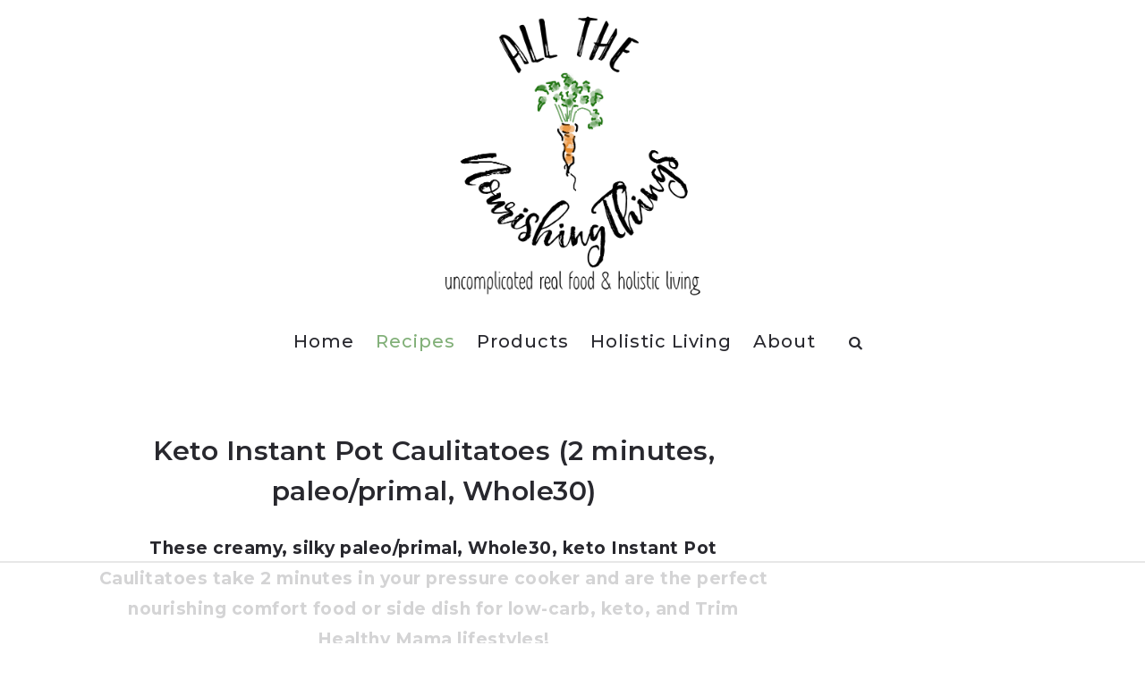

--- FILE ---
content_type: text/html; charset=UTF-8
request_url: https://allthenourishingthings.com/keto-instant-pot-cauli-tatoes/
body_size: 58690
content:
<!DOCTYPE html><html lang="en-US" xmlns:svg="http://www.w3.org/2000/svg"> <head><!-- <script type="text/javascript">
window.ga=window.ga||function(){(ga.q=ga.q||[]).push(arguments)};ga.l=+new Date;ga('create', 'UA-56980586-2', 'auto');ga('require', 'linkid');ga('send', 'pageview');
var trackOutboundLink = function(url) {ga("send", "event", "Outbound Traffic", "Click", url, {'transport': 'beacon'
});};var trackInboundLink = function(url) {ga("send", "event", "Inner Traffic", "Click", url, {'transport': 'beacon'
});};
</script><script async src='https://www.google-analytics.com/analytics.js'></script> --><script>(function(w,d,s,l,i){w[l]=w[l]||[];w[l].push({'gtm.start':
new Date().getTime(),event:'gtm.js'});var f=d.getElementsByTagName(s)[0],j=d.createElement(s),dl=l!='dataLayer'?'&l='+l:'';j.async=true;j.src=
'https://www.googletagmanager.com/gtm.js?id='+i+dl;f.parentNode.insertBefore(j,f);
})(window,document,'script','dataLayer','GTM-5PXCJFX');</script> <meta http-equiv="Content-Type" content="text/html; charset=UTF-8" /> <link rel="profile" href="http://gmpg.org/xfn/11"><link rel="pingback" href="https://allthenourishingthings.com/xmlrpc.php"><style type="text/css">#contentBar{position:relative;top:0;left:0;width:100%;background-color:#e37910;color:#fff;font-family:Helvetica,Arial,Sans-Serif;font-size:20px;padding:10px 5px 10px 5px;vertical-align:middle;z-index:9999}</style><style type="text/css">.article-home-title{max-width:none}.container-home-inn{width:900px}.div-home-table{display:table;width:100%; max-width:1120px;margin:0 auto;margin-bottom:30px;text-align:center}@media only screen and (max-width:500px){.div-home-table{display:none}#home-divider{display:none}#wpd-bubble-wrapper{display:none}}.div-home-table-row{display:table-row;width:100%;clear:both}.div-home-table-col{position:relative;float:left;display:table-column;width:25%;height:450px;text-align:center;padding-top:20px;box-shadow:0 1px 1px 0 rgba(0,0,0,0.2),0 1px 2px 0 rgba(0,0,0,0.19)}.product-home-main{display:none}.product-home-alt{position:relative}.discount-home-container{position:absolute;bottom:70px;margin:0 auto;left:0;right:0;font-size:16px;text-transform:uppercase;padding:3px;border:#000 1px solid;width:90%;margin:0 auto}.discount-home-code{padding:2px;font-weight:bold;border:#82B079 2px dashed}@media only screen and (max-width:888px){.div-home-table-col{width:50%}.product-home-alt img{position:relative;max-height:300px;width:auto}}@media only screen and (max-width:666px){.div-home-table-col{width:100%}.product-home-alt img{position:relative;max-height:300px;width:auto}}.name-home-container{position:absolute;bottom:20px;margin:0 auto;left:0;right:0;background:#82B079;text-align:center;font-weight:bold;color:#fff;border-radius:3px;padding:5px;width:90%}.name-home-container a{padding-left:none;padding-right:none;padding:10px;font-size:16px;color:#fff}.name-home-container a:hover{padding-left:none;padding-right:none;padding:10px;font-size:16px;color:#fff;text-decoration:underline}.products-home-menu{background:#82B079;padding:3px;margin:5px;font-size:16px;color:#fff}.products-home-menu:hover{text-decoration:underline;color:#fff}#disclaimer_home{display:block;margin-bottom:18px;padding:20px 10px;background:#82B079;text-align:center;font-size:16px;font-weight:bold;color:#fff}.ad-note-home{display:none;color:#ffcc4d}.select-home-css{display:block;font-size:16px;font-family:sans-serif;font-weight:700;color:#444;height:auto;line-height:1.3;padding:.6em 1.4em .5em .8em;width:100%;max-width:100%;box-sizing:border-box;margin:0;border:1px solid #aaa;box-shadow:0 1px 0 1px rgba(0,0,0,.04);border-radius:.5em;-moz-appearance:none;-webkit-appearance:none;appearance:none;background-color:#fff;background-image:url('data:image/svg+xml;charset=US-ASCII,%3Csvg%20xmlns%3D%22http%3A%2F%2Fwww.w3.org%2F2000%2Fsvg%22%20width%3D%22292.4%22%20height%3D%22292.4%22%3E%3Cpath%20fill%3D%22%23007CB2%22%20d%3D%22M287%2069.4a17.6%2017.6%200%200%200-13-5.4H18.4c-5%200-9.3%201.8-12.9%205.4A17.6%2017.6%200%200%200%200%2082.2c0%205%201.8%209.3%205.4%2012.9l128%20127.9c3.6%203.6%207.8%205.4%2012.8%205.4s9.2-1.8%2012.8-5.4L287%2095c3.5-3.5%205.4-7.8%205.4-12.8%200-5-1.9-9.2-5.5-12.8z%22%2F%3E%3C%2Fsvg%3E'),linear-gradient(to bottom,#ffffff 0%,#e5e5e5 100%);background-repeat:no-repeat,repeat;background-position:right .7em top 50%,0 0;background-size:.65em auto,100%}.select-home-css::-ms-expand{display:none}.select-home-css:hover{border-color:#888}.select-home-css:focus{border-color:#aaa;box-shadow:0 0 1px 3px rgba(59,153,252,.7);box-shadow:0 0 0 3px -moz-mac-focusring;color:#222;outline:none}.select-home-css option{font-weight:normal}*[dir="rtl"] .select-home-css,:root:lang(ar) .select-home-css,:root:lang(iw) .select-home-css{background-position:left .7em top 50%,0 0;padding:.6em .8em .5em 1.4em}.select-home-css:disabled,.select-home-css[aria-disabled=true]{color:graytext;background-image:url('data:image/svg+xml;charset=US-ASCII,%3Csvg%20xmlns%3D%22http%3A%2F%2Fwww.w3.org%2F2000%2Fsvg%22%20width%3D%22292.4%22%20height%3D%22292.4%22%3E%3Cpath%20fill%3D%22graytext%22%20d%3D%22M287%2069.4a17.6%2017.6%200%200%200-13-5.4H18.4c-5%200-9.3%201.8-12.9%205.4A17.6%2017.6%200%200%200%200%2082.2c0%205%201.8%209.3%205.4%2012.9l128%20127.9c3.6%203.6%207.8%205.4%2012.8%205.4s9.2-1.8%2012.8-5.4L287%2095c3.5-3.5%205.4-7.8%205.4-12.8%200-5-1.9-9.2-5.5-12.8z%22%2F%3E%3C%2Fsvg%3E'),linear-gradient(to bottom,#ffffff 0%,#e5e5e5 100%)}.select-home-css:disabled:hover,.select-home-css[aria-disabled=true]{border-color:#aaa}</style> <meta name="viewport" content="width=device-width, initial-scale=1, maximum-scale=1"> <link rel="shortcut icon" href="https://allthenourishingthings.com/wp-content/uploads/2020/01/apple-icon-precomposed.png"> <link rel="apple-touch-icon-precomposed" href="https://allthenourishingthings.com/wp-content/uploads/2020/01/apple-icon-precomposed.png"> <script data-no-optimize="1" data-cfasync="false">!function(){"use strict";function e(e){const t=e.match(/((?=([a-z0-9._!#$%+^&*()[\]<>-]+))\2@[a-z0-9._-]+\.[a-z0-9._-]+)/gi);return t?t[0]:""}function t(t){return e(a(t.toLowerCase()))}function a(e){return e.replace(/\s/g,"")}async function n(e){const t={sha256Hash:"",sha1Hash:""};if(!("msCrypto"in window)&&"https:"===location.protocol&&"crypto"in window&&"TextEncoder"in window){const a=(new TextEncoder).encode(e),[n,c]=await Promise.all([s("SHA-256",a),s("SHA-1",a)]);t.sha256Hash=n,t.sha1Hash=c}return t}async function s(e,t){const a=await crypto.subtle.digest(e,t);return Array.from(new Uint8Array(a)).map(e=>("00"+e.toString(16)).slice(-2)).join("")}function c(e){let t=!0;return Object.keys(e).forEach(a=>{0===e[a].length&&(t=!1)}),t}function i(e,t,a){e.splice(t,1);const n="?"+e.join("&")+a.hash;history.replaceState(null,"",n)}var o={checkEmail:e,validateEmail:t,trimInput:a,hashEmail:n,hasHashes:c,removeEmailAndReplaceHistory:i,detectEmails:async function(){const e=new URL(window.location.href),a=Array.from(e.searchParams.entries()).map(e=>`${e[0]}=${e[1]}`);let s,o;const r=["adt_eih","sh_kit"];if(a.forEach((e,t)=>{const a=decodeURIComponent(e),[n,c]=a.split("=");if("adt_ei"===n&&(s={value:c,index:t,emsrc:"url"}),r.includes(n)){o={value:c,index:t,emsrc:"sh_kit"===n?"urlhck":"urlh"}}}),s)t(s.value)&&n(s.value).then(e=>{if(c(e)){const t={value:e,created:Date.now()};localStorage.setItem("adt_ei",JSON.stringify(t)),localStorage.setItem("adt_emsrc",s.emsrc)}});else if(o){const e={value:{sha256Hash:o.value,sha1Hash:""},created:Date.now()};localStorage.setItem("adt_ei",JSON.stringify(e)),localStorage.setItem("adt_emsrc",o.emsrc)}s&&i(a,s.index,e),o&&i(a,o.index,e)},cb:"adthrive"};const{detectEmails:r,cb:l}=o;r()}();</script><meta name='robots' content='index, follow, max-image-preview:large, max-snippet:-1, max-video-preview:-1' /><style data-no-optimize="1" data-cfasync="false">.adthrive-ad{margin-top:10px;margin-bottom:10px;text-align:center;overflow-x:visible;clear:both;line-height:0}.adthrive-device-desktop .adthrive-recipe,.adthrive-device-tablet .adthrive-recipe{float:right;clear:right;margin:10px 0 10px 10px}body.adthrive-device-desktop{overflow:unset!important}.adthrive-sidebar.adthrive-stuck{margin-top:85px}.adthrive-sticky-sidebar > div{top:85px!important}</style><script data-no-optimize="1" data-cfasync="false">window.adthriveCLS = {enabledLocations: ['Content', 'Recipe'],injectedSlots: [],injectedFromPlugin: true,branch: 'fa0e6bd',bucket: 'prod',};window.adthriveCLS.siteAds = {"betaTester":false,"targeting":[{"value":"60e492c991f70ccc17a4f8c2","key":"siteId"},{"value":"6233884d457b2e708892e120","key":"organizationId"},{"value":"All The Nourishing Things","key":"siteName"},{"value":"AdThrive Edge","key":"service"},{"value":"on","key":"bidding"},{"value":["Food","Clean Eating"],"key":"verticals"}],"siteUrl":"https://allthenourishingthings.com","siteId":"60e492c991f70ccc17a4f8c2","siteName":"All The Nourishing Things","breakpoints":{"tablet":768,"desktop":1024},"cloudflare":null,"adUnits":[{"sequence":1,"targeting":[{"value":["Sidebar"],"key":"location"}],"devices":["desktop"],"name":"Sidebar_1","sticky":false,"location":"Sidebar","dynamic":{"pageSelector":"","spacing":0,"max":1,"lazyMax":null,"enable":true,"lazy":false,"elementSelector":".sidebar_widget > *","skip":0,"classNames":[],"position":"beforebegin","every":1,"enabled":true},"stickyOverlapSelector":"","adSizes":[[300,250],[250,250],[300,600],[120,240],[160,600],[300,1050],[336,280],[320,50],[320,100],[1,1],[300,420],[300,50]],"priority":299,"autosize":true},{"sequence":9,"targeting":[{"value":["Sidebar"],"key":"location"},{"value":true,"key":"sticky"}],"devices":["desktop"],"name":"Sidebar_9","sticky":true,"location":"Sidebar","dynamic":{"pageSelector":"","spacing":0,"max":1,"lazyMax":null,"enable":true,"lazy":false,"elementSelector":"#sidebar-widget","skip":0,"classNames":[],"position":"beforeend","every":1,"enabled":true},"stickyOverlapSelector":"#footer","adSizes":[[300,250],[250,250],[300,600],[120,240],[160,600],[300,1050],[336,280],[320,50],[320,100],[1,1],[300,420],[300,50]],"priority":291,"autosize":true},{"sequence":null,"targeting":[{"value":["Content"],"key":"location"}],"devices":["desktop","tablet","phone"],"name":"Content","sticky":false,"location":"Content","dynamic":{"pageSelector":"body.home","spacing":0,"max":3,"lazyMax":null,"enable":true,"lazy":false,"elementSelector":".blog-list > section","skip":1,"classNames":[],"position":"afterend","every":1,"enabled":true},"stickyOverlapSelector":"","adSizes":[[120,240],[250,250],[300,250],[320,50],[320,100],[336,280],[468,60],[728,90],[970,90],[1,1],[300,300],[552,334],[300,50],[728,250],[970,250],[1,2]],"priority":199,"autosize":true},{"sequence":null,"targeting":[{"value":["Content"],"key":"location"}],"devices":["desktop"],"name":"Content","sticky":false,"location":"Content","dynamic":{"pageSelector":"body.single, body.page:not(.home)","spacing":0.85,"max":4,"lazyMax":95,"enable":true,"lazy":true,"elementSelector":"#content_wrap .container-inn > p","skip":3,"classNames":[],"position":"afterend","every":1,"enabled":true},"stickyOverlapSelector":"","adSizes":[[120,240],[250,250],[300,250],[320,50],[320,100],[336,280],[468,60],[728,90],[970,90],[1,1],[300,300],[552,334],[300,50],[728,250],[970,250],[1,2]],"priority":199,"autosize":true},{"sequence":null,"targeting":[{"value":["Content"],"key":"location"}],"devices":["tablet"],"name":"Content","sticky":false,"location":"Content","dynamic":{"pageSelector":"body.single, body.page:not(.home)","spacing":0.7,"max":6,"lazyMax":93,"enable":true,"lazy":true,"elementSelector":"#content_wrap .container-inn > p","skip":4,"classNames":[],"position":"afterend","every":1,"enabled":true},"stickyOverlapSelector":"","adSizes":[[120,240],[250,250],[300,250],[320,50],[320,100],[336,280],[468,60],[728,90],[970,90],[1,1],[300,300],[552,334],[300,50],[728,250],[970,250],[1,2]],"priority":199,"autosize":true},{"sequence":null,"targeting":[{"value":["Content"],"key":"location"}],"devices":["phone"],"name":"Content","sticky":false,"location":"Content","dynamic":{"pageSelector":"body.single, body.page:not(.home)","spacing":0.85,"max":6,"lazyMax":93,"enable":true,"lazy":true,"elementSelector":"#content_wrap .container-inn > p","skip":4,"classNames":[],"position":"afterend","every":1,"enabled":true},"stickyOverlapSelector":"","adSizes":[[120,240],[250,250],[300,250],[320,50],[320,100],[336,280],[468,60],[728,90],[970,90],[1,1],[300,300],[552,334],[300,50],[728,250],[970,250],[1,2]],"priority":199,"autosize":true},{"sequence":null,"targeting":[{"value":["Content"],"key":"location"}],"devices":["desktop","tablet","phone"],"name":"Content","sticky":false,"location":"Content","dynamic":{"pageSelector":"body.archive","spacing":0,"max":6,"lazyMax":null,"enable":true,"lazy":false,"elementSelector":".archive-list > section","skip":1,"classNames":[],"position":"afterend","every":2,"enabled":true},"stickyOverlapSelector":"","adSizes":[[120,240],[250,250],[300,250],[320,50],[320,100],[336,280],[468,60],[728,90],[970,90],[1,1],[300,300],[552,334],[300,50],[728,250],[970,250],[1,2]],"priority":199,"autosize":true},{"sequence":1,"targeting":[{"value":["Recipe"],"key":"location"}],"devices":["desktop","tablet"],"name":"Recipe_1","sticky":false,"location":"Recipe","dynamic":{"pageSelector":"","spacing":0.6,"max":3,"lazyMax":2,"enable":true,"lazy":true,"elementSelector":".wprm-recipe-ingredients-container li, .wprm-recipe-instructions-container li","skip":0,"classNames":[],"position":"beforebegin","every":1,"enabled":true},"stickyOverlapSelector":"","adSizes":[[120,240],[250,250],[300,250],[320,50],[320,100],[1,1],[300,50],[1,2],[320,300],[300,390]],"priority":-101,"autosize":true},{"sequence":5,"targeting":[{"value":["Recipe"],"key":"location"}],"devices":["phone"],"name":"Recipe_5","sticky":false,"location":"Recipe","dynamic":{"pageSelector":"","spacing":0,"max":1,"lazyMax":null,"enable":true,"lazy":false,"elementSelector":".wprm-recipe-ingredients-container","skip":0,"classNames":[],"position":"beforebegin","every":1,"enabled":true},"stickyOverlapSelector":"","adSizes":[[120,240],[250,250],[300,250],[320,50],[320,100],[1,1],[300,50],[1,2],[320,300],[300,390]],"priority":-105,"autosize":true},{"sequence":1,"targeting":[{"value":["Recipe"],"key":"location"}],"devices":["phone"],"name":"Recipe_1","sticky":false,"location":"Recipe","dynamic":{"pageSelector":"","spacing":0.7,"max":2,"lazyMax":2,"enable":true,"lazy":true,"elementSelector":".wprm-recipe-ingredients-container, .wprm-recipe-instructions-container li","skip":0,"classNames":[],"position":"afterend","every":1,"enabled":true},"stickyOverlapSelector":"","adSizes":[[120,240],[250,250],[300,250],[320,50],[320,100],[1,1],[300,50],[1,2],[320,300],[300,390]],"priority":-101,"autosize":true},{"sequence":1,"targeting":[{"value":["Below Post"],"key":"location"}],"devices":["desktop","tablet","phone"],"name":"Below_Post_1","sticky":false,"location":"Below Post","dynamic":{"pageSelector":"","spacing":0,"max":0,"lazyMax":1,"enable":true,"lazy":true,"elementSelector":".comments-area","skip":0,"classNames":[],"position":"afterbegin","every":1,"enabled":true},"stickyOverlapSelector":"","adSizes":[[120,240],[250,250],[300,250],[320,50],[320,100],[336,280],[468,60],[728,90],[1,1]],"priority":99,"autosize":true},{"sequence":2,"targeting":[{"value":["Below Post"],"key":"location"}],"devices":["desktop","tablet","phone"],"name":"Below_Post_2","sticky":false,"location":"Below Post","dynamic":{"pageSelector":"","spacing":1.5,"max":0,"lazyMax":4,"enable":true,"lazy":true,"elementSelector":".wpd-comment","skip":4,"classNames":[],"position":"afterend","every":1,"enabled":true},"stickyOverlapSelector":"","adSizes":[[120,240],[250,250],[300,250],[320,50],[320,100],[336,280],[468,60],[728,90],[1,1]],"priority":98,"autosize":true},{"sequence":null,"targeting":[{"value":["Footer"],"key":"location"},{"value":true,"key":"sticky"}],"devices":["desktop","tablet","phone"],"name":"Footer","sticky":true,"location":"Footer","dynamic":{"pageSelector":"","spacing":0,"max":1,"lazyMax":null,"enable":true,"lazy":false,"elementSelector":"body","skip":0,"classNames":[],"position":"beforeend","every":1,"enabled":true},"stickyOverlapSelector":"","adSizes":[[320,50],[320,100],[728,90],[970,90],[468,60],[1,1],[300,50]],"priority":-1,"autosize":true}],"adDensityLayout":{"mobile":{"adDensity":0.24,"onePerViewport":false},"pageOverrides":[],"desktop":{"adDensity":0.2,"onePerViewport":false}},"adDensityEnabled":true,"siteExperiments":[],"adTypes":{"sponsorTileDesktop":true,"interscrollerDesktop":true,"nativeBelowPostDesktop":true,"miniscroller":true,"largeFormatsMobile":true,"nativeMobileContent":true,"inRecipeRecommendationMobile":true,"nativeMobileRecipe":true,"sponsorTileMobile":true,"expandableCatalogAdsMobile":true,"frameAdsMobile":true,"outstreamMobile":true,"nativeHeaderMobile":true,"frameAdsDesktop":true,"inRecipeRecommendationDesktop":true,"expandableFooterDesktop":true,"nativeDesktopContent":true,"outstreamDesktop":true,"animatedFooter":true,"skylineHeader":false,"expandableFooter":true,"nativeDesktopSidebar":true,"videoFootersMobile":true,"videoFootersDesktop":true,"interscroller":true,"nativeDesktopRecipe":true,"nativeHeaderDesktop":true,"nativeBelowPostMobile":true,"expandableCatalogAdsDesktop":true,"largeFormatsDesktop":true},"adOptions":{"theTradeDesk":true,"rtbhouse":true,"undertone":true,"sidebarConfig":{"dynamicStickySidebar":{"minHeight":1800,"enabled":true,"blockedSelectors":[]}},"footerCloseButton":false,"teads":true,"seedtag":true,"pmp":true,"thirtyThreeAcross":true,"sharethrough":true,"optimizeVideoPlayersForEarnings":true,"removeVideoTitleWrapper":true,"pubMatic":true,"infiniteScroll":false,"longerVideoAdPod":true,"yahoossp":true,"spa":false,"stickyContainerConfig":{"recipeDesktop":{"minHeight":null,"enabled":false},"blockedSelectors":[],"stickyHeaderSelectors":[],"content":{"minHeight":null,"enabled":false},"recipeMobile":{"minHeight":null,"enabled":false}},"sonobi":true,"gatedPrint":{"siteEmailServiceProviderId":null,"defaultOptIn":false,"enabled":false,"newsletterPromptEnabled":false},"yieldmo":true,"footerSelector":"","amazonUAM":true,"gamMCMEnabled":true,"gamMCMChildNetworkCode":"22497388868","stickyContainerAds":false,"rubicon":true,"conversant":true,"openx":true,"customCreativeEnabled":true,"mobileHeaderHeight":1,"secColor":"#000000","unruly":true,"mediaGrid":true,"bRealTime":true,"adInViewTime":null,"gumgum":true,"comscoreFooter":true,"desktopInterstitial":true,"amx":true,"footerCloseButtonDesktop":false,"ozone":true,"isAutoOptimized":true,"adform":true,"comscoreTAL":true,"targetaff":false,"bgColor":"#FFFFFF","advancePlaylistOptions":{"playlistPlayer":{"enabled":true},"relatedPlayer":{"enabled":true,"applyToFirst":true}},"kargo":true,"liveRampATS":true,"footerCloseButtonMobile":false,"interstitialBlockedPageSelectors":"","prioritizeShorterVideoAds":true,"allowSmallerAdSizes":true,"comscore":"Food","blis":true,"wakeLock":{"desktopEnabled":true,"mobileValue":15,"mobileEnabled":true,"desktopValue":30},"mobileInterstitial":true,"tripleLift":true,"sensitiveCategories":["alc","ast","cbd","conl","cosm","dat","drg","gamc","gamv","pol","rel","sst","ssr","srh","ske","tob","wtl"],"liveRamp":true,"mobileInterstitialBlockedPageSelectors":"","adthriveEmailIdentity":true,"criteo":true,"nativo":true,"infiniteScrollOptions":{"selector":"","heightThreshold":0},"siteAttributes":{"mobileHeaderSelectors":[],"desktopHeaderSelectors":[]},"dynamicContentSlotLazyLoading":true,"clsOptimizedAds":true,"ogury":true,"verticals":["Food","Clean Eating"],"inImage":false,"stackadapt":true,"usCMP":{"enabled":false,"regions":[]},"advancePlaylist":true,"medianet":true,"delayLoading":true,"inImageZone":null,"appNexus":true,"rise":true,"liveRampId":"","infiniteScrollRefresh":false,"indexExchange":true},"thirdPartySiteConfig":{"partners":{"discounts":[]}},"featureRollouts":{"erp":{"featureRolloutId":19,"data":null,"enabled":false}},"videoPlayers":{"contextual":{"autoplayCollapsibleEnabled":true,"overrideEmbedLocation":true,"defaultPlayerType":"static"},"videoEmbed":"wordpress","footerSelector":"#footer","contentSpecificPlaylists":[],"players":[{"pageSelector":"","devices":["desktop"],"description":"","elementSelector":"#content_wrap .container-inn > p","skip":0,"id":4074813,"position":"afterend","title":"Sticky related player - desktop","type":"stickyRelated","enabled":true,"playerId":"RQgXL3yc"},{"devices":["desktop","mobile"],"description":"","id":4074812,"title":"Stationary related player - desktop and mobile","type":"stationaryRelated","enabled":true,"playerId":"RQgXL3yc"},{"playlistId":"","pageSelector":"","devices":["mobile"],"mobileLocation":"top-center","description":"","skip":0,"title":"Sticky related player - mobile","type":"stickyRelated","enabled":true,"elementSelector":"#content_wrap .container-inn > p","id":4074814,"position":"afterend","saveVideoCloseState":false,"shuffle":false,"playerId":"RQgXL3yc"},{"playlistId":"D6rFv3RX","pageSelector":"body.single","devices":["desktop"],"description":"","skip":2,"title":"MY LATEST VIDEOS","type":"stickyPlaylist","enabled":true,"footerSelector":"#footer","elementSelector":"#content_wrap .container-inn > p","id":4074815,"position":"afterend","saveVideoCloseState":false,"shuffle":true,"playerId":"ShFsJAlD"},{"playlistId":"D6rFv3RX","pageSelector":"body.single","devices":["mobile"],"mobileLocation":"top-center","description":"","skip":2,"title":"MY LATEST VIDEOS","type":"stickyPlaylist","enabled":true,"footerSelector":"#footer","elementSelector":"#content_wrap .container-inn > p","id":4074816,"position":"afterend","saveVideoCloseState":false,"shuffle":true,"playerId":"ShFsJAlD"}],"partners":{"theTradeDesk":true,"unruly":true,"mediaGrid":true,"undertone":true,"gumgum":true,"seedtag":true,"amx":true,"ozone":true,"adform":true,"pmp":true,"kargo":true,"connatix":true,"stickyOutstream":{"desktop":{"enabled":true},"blockedPageSelectors":"","mobileLocation":"bottom-left","allowOnHomepage":true,"mobile":{"enabled":true},"saveVideoCloseState":false,"mobileHeaderSelector":"","allowForPageWithStickyPlayer":{"enabled":true}},"sharethrough":true,"blis":true,"tripleLift":true,"pubMatic":true,"criteo":true,"yahoossp":true,"nativo":true,"stackadapt":true,"yieldmo":true,"amazonUAM":true,"medianet":true,"rubicon":true,"appNexus":true,"rise":true,"openx":true,"indexExchange":true}}};</script><script data-no-optimize="1" data-cfasync="false">(function(w, d) {w.adthrive = w.adthrive || {};w.adthrive.cmd = w.adthrive.cmd || [];w.adthrive.plugin = 'adthrive-ads-3.7.1';w.adthrive.host = 'ads.adthrive.com';w.adthrive.integration = 'plugin';var commitParam = (w.adthriveCLS && w.adthriveCLS.bucket !== 'prod' && w.adthriveCLS.branch) ? '&commit=' + w.adthriveCLS.branch : '';var s = d.createElement('script');s.async = true;s.referrerpolicy='no-referrer-when-downgrade';s.src = 'https://' + w.adthrive.host + '/sites/60e492c991f70ccc17a4f8c2/ads.min.js?referrer=' + w.encodeURIComponent(w.location.href) + commitParam + '&cb=' + (Math.floor(Math.random() * 100) + 1) + '';
var n = d.getElementsByTagName('script')[0];n.parentNode.insertBefore(s, n);})(window, document);</script><link rel="dns-prefetch" href="https://ads.adthrive.com/"><link rel="preconnect" href="https://ads.adthrive.com/"><link rel="preconnect" href="https://ads.adthrive.com/" crossorigin><meta name="google-site-verification" content="bHF85Dfa3jMeElISZHC019QZHt68M092__ZeQeLJurY" /><title>Keto Instant Pot Cauli-tatoes (2 minutes, paleo/primal, Whole30)</title><meta name="description" content="These creamy, silky paleo/primal, Whole30, keto Instant Pot Cauli-tatoes take 2 minutes in your pressure cooker and are the perfect nourishing comfort food!" /><link rel="canonical" href="https://allthenourishingthings.com/keto-instant-pot-cauli-tatoes/" /><meta property="og:locale" content="en_US" /><meta property="og:type" content="recipe" /><meta property="og:title" content="Keto Instant Pot Caulitatoes (2 minutes, paleo/primal, Whole30)" /><meta property="og:description" content="These creamy, silky paleo/primal, Whole30, keto Instant Pot Caulitatoes take 2 minutes in your pressure cooker and are the perfect nourishing comfort food or side dish for low-carb, keto, and Trim Healthy Mama lifestyles!" /><meta property="og:url" content="https://allthenourishingthings.com/keto-instant-pot-cauli-tatoes/" /><meta property="og:site_name" content="All The Nourishing Things" /><meta property="article:publisher" content="https://www.facebook.com/allthenourishingthings/" /><meta property="article:published_time" content="2018-08-19T12:00:47+00:00" /><meta property="article:modified_time" content="2018-10-23T13:27:56+00:00" /><meta property="og:image" content="https://i0.wp.com/allthenourishingthings.com/wp-content/uploads/2018/07/Instant-Pot-Caulitatoes-FB.jpg?fit=1200%2C630&ssl=1" /><meta property="og:image:width" content="1200" /><meta property="og:image:height" content="630" /><meta property="og:image:type" content="image/jpeg" /><meta name="author" content="Rebecca Hansen" /><meta name="twitter:label1" content="Written by" /><meta name="twitter:data1" content="Rebecca Hansen" /><meta name="twitter:label2" content="Est. reading time" /><meta name="twitter:data2" content="5 minutes" /><script type="application/ld+json" class="yoast-schema-graph">{"@context":"https://schema.org","@graph":[{"@type":"WebPage","@id":"https://allthenourishingthings.com/keto-instant-pot-cauli-tatoes/","url":"https://allthenourishingthings.com/keto-instant-pot-cauli-tatoes/","name":"Keto Instant Pot Cauli-tatoes (2 minutes, paleo/primal, Whole30)","isPartOf":{"@id":"https://allthenourishingthings.com/#website"},"primaryImageOfPage":{"@id":"https://allthenourishingthings.com/keto-instant-pot-cauli-tatoes/#primaryimage"},"image":{"@id":"https://allthenourishingthings.com/keto-instant-pot-cauli-tatoes/#primaryimage"},"thumbnailUrl":"https://i0.wp.com/allthenourishingthings.com/wp-content/uploads/2018/07/Instant-Pot-Caulitatoes-1.jpg?fit=800%2C1200&ssl=1","datePublished":"2018-08-19T12:00:47+00:00","dateModified":"2018-10-23T13:27:56+00:00","author":{"@id":"https://allthenourishingthings.com/#/schema/person/19f6011cd947e92b0ae8937c7cf6d4f8"},"description":"These creamy, silky paleo/primal, Whole30, keto Instant Pot Cauli-tatoes take 2 minutes in your pressure cooker and are the perfect nourishing comfort food!","breadcrumb":{"@id":"https://allthenourishingthings.com/keto-instant-pot-cauli-tatoes/#breadcrumb"},"inLanguage":"en-US","potentialAction":[{"@type":"ReadAction","target":["https://allthenourishingthings.com/keto-instant-pot-cauli-tatoes/"]}]},{"@type":"ImageObject","inLanguage":"en-US","@id":"https://allthenourishingthings.com/keto-instant-pot-cauli-tatoes/#primaryimage","url":"https://i0.wp.com/allthenourishingthings.com/wp-content/uploads/2018/07/Instant-Pot-Caulitatoes-1.jpg?fit=800%2C1200&ssl=1","contentUrl":"https://i0.wp.com/allthenourishingthings.com/wp-content/uploads/2018/07/Instant-Pot-Caulitatoes-1.jpg?fit=800%2C1200&ssl=1","width":800,"height":1200,"caption":"keto instant pot cauli-tatoes in wooden bowl"},{"@type":"BreadcrumbList","@id":"https://allthenourishingthings.com/keto-instant-pot-cauli-tatoes/#breadcrumb","itemListElement":[{"@type":"ListItem","position":1,"name":"Home","item":"https://allthenourishingthings.com/"},{"@type":"ListItem","position":2,"name":"Carousel","item":"https://allthenourishingthings.com/carousel/"},{"@type":"ListItem","position":3,"name":"Keto Instant Pot Caulitatoes (2 minutes, paleo/primal, Whole30)"}]},{"@type":"WebSite","@id":"https://allthenourishingthings.com/#website","url":"https://allthenourishingthings.com/","name":"All The Nourishing Things","description":"by Today In Dietzville","potentialAction":[{"@type":"SearchAction","target":{"@type":"EntryPoint","urlTemplate":"https://allthenourishingthings.com/?s={search_term_string}"},"query-input":"required name=search_term_string"}],"inLanguage":"en-US"},{"@type":"Person","@id":"https://allthenourishingthings.com/#/schema/person/19f6011cd947e92b0ae8937c7cf6d4f8","name":"Rebecca Hansen","image":{"@type":"ImageObject","inLanguage":"en-US","@id":"https://allthenourishingthings.com/#/schema/person/image/","url":"https://secure.gravatar.com/avatar/144306e20abc2d4e01d792b3ad0d68b1?s=96&d=mm&r=r","contentUrl":"https://secure.gravatar.com/avatar/144306e20abc2d4e01d792b3ad0d68b1?s=96&d=mm&r=r","caption":"Rebecca Hansen"},"url":"https://allthenourishingthings.com/author/rebecca-hansen/"},{"@type":"Recipe","name":"Keto Instant Pot Caulitatoes (paleo, primal, Whole30)","author":{"@type":"Person","name":"Lindsey Dietz"},"description":"These creamy, silky paleo/primal, Whole30, keto Instant Pot Cauli-tatoes take 2 minutes in your pressure cooker and are the perfect nourishing comfort food or side dish for low-carb, keto, and Trim Healthy Mama lifestyles!","datePublished":"2018-08-19T07:00:47+00:00","image":["https://i0.wp.com/allthenourishingthings.com/wp-content/uploads/2018/08/Instant-Pot-Caulitatoes-5.jpg?fit=1200%2C800&ssl=1","https://i0.wp.com/allthenourishingthings.com/wp-content/uploads/2018/08/Instant-Pot-Caulitatoes-5.jpg?resize=500%2C500&ssl=1","https://i0.wp.com/allthenourishingthings.com/wp-content/uploads/2018/08/Instant-Pot-Caulitatoes-5.jpg?resize=500%2C375&ssl=1","https://i0.wp.com/allthenourishingthings.com/wp-content/uploads/2018/08/Instant-Pot-Caulitatoes-5.jpg?resize=480%2C270&ssl=1"],"recipeYield":["4","4 servings"],"prepTime":"PT5M","cookTime":"PT2M","totalTime":"PT7M","recipeIngredient":["2 pounds fresh cauliflower florets","3/4 cup water","2 tablespoons butter or ghee","1 to 2 teaspoons salt (more or less to taste)","1 to 2 teaspoons garlic powder (more or less to taste)","1 teaspoon black pepper"],"recipeInstructions":[{"@type":"HowToStep","text":"Add the cauliflower florets and water to the stainless steel insert of your Instant Pot.","name":"Add the cauliflower florets and water to the stainless steel insert of your Instant Pot.","url":"https://allthenourishingthings.com/keto-instant-pot-cauli-tatoes/#wprm-recipe-8715-step-0-0"},{"@type":"HowToStep","text":"Place the lid on the pot and seal the vent.","name":"Place the lid on the pot and seal the vent.","url":"https://allthenourishingthings.com/keto-instant-pot-cauli-tatoes/#wprm-recipe-8715-step-0-1"},{"@type":"HowToStep","text":"Press the \"Manual\" button and adjust the time to 2 minutes on high pressure.","name":"Press the \"Manual\" button and adjust the time to 2 minutes on high pressure.","url":"https://allthenourishingthings.com/keto-instant-pot-cauli-tatoes/#wprm-recipe-8715-step-0-2"},{"@type":"HowToStep","text":"When the pot beeps, immediately release the pressure.","name":"When the pot beeps, immediately release the pressure.","url":"https://allthenourishingthings.com/keto-instant-pot-cauli-tatoes/#wprm-recipe-8715-step-0-3"},{"@type":"HowToStep","text":"Add butter, salt, garlic powder, and pepper to the pot.","name":"Add butter, salt, garlic powder, and pepper to the pot.","url":"https://allthenourishingthings.com/keto-instant-pot-cauli-tatoes/#wprm-recipe-8715-step-0-4"},{"@type":"HowToStep","text":"Blend with an immersion blender until smooth.","name":"Blend with an immersion blender until smooth.","url":"https://allthenourishingthings.com/keto-instant-pot-cauli-tatoes/#wprm-recipe-8715-step-0-5"},{"@type":"HowToStep","text":"Taste and adjust seasonings, if necessary.","name":"Taste and adjust seasonings, if necessary.","url":"https://allthenourishingthings.com/keto-instant-pot-cauli-tatoes/#wprm-recipe-8715-step-0-6"},{"@type":"HowToStep","text":"Serve immediately.","name":"Serve immediately.","url":"https://allthenourishingthings.com/keto-instant-pot-cauli-tatoes/#wprm-recipe-8715-step-0-7"},{"@type":"HowToStep","text":"Store in the fridge for up to 3 days. Leftovers can be added to a blended soup!","name":"Store in the fridge for up to 3 days. Leftovers can be added to a blended soup!","url":"https://allthenourishingthings.com/keto-instant-pot-cauli-tatoes/#wprm-recipe-8715-step-0-8"}],"aggregateRating":{"@type":"AggregateRating","ratingValue":"5","ratingCount":"15"},"review":[{"@type":"Review","reviewRating":{"@type":"Rating","ratingValue":"5"},"reviewBody":"Cannot wait to try these! Love your Ipot recipes. This looks SO good!","author":{"@type":"Person","name":"Carol Little R.H. @studiobotanica"},"datePublished":"2018-09-25"},{"@type":"Review","reviewRating":{"@type":"Rating","ratingValue":"5"},"reviewBody":"This looks so creamy smooth and comforting! And I'm with you, one of the best things about the Instant Pot is there's no babysitting!","author":{"@type":"Person","name":"Kari - Get Inspired Everyday!"},"datePublished":"2018-09-24"},{"@type":"Review","reviewRating":{"@type":"Rating","ratingValue":"5"},"reviewBody":"I love all the flavors in this recipe and it's so fall perfect. yum !","author":{"@type":"Person","name":"ChihYu"},"datePublished":"2018-09-22"},{"@type":"Review","reviewRating":{"@type":"Rating","ratingValue":"5"},"reviewBody":"We eat mashed cali all the time. It is wonderful and equally as good as potatoes. And apparently I need an Instant Pot bc mine take way longer to make :)","author":{"@type":"Person","name":"Katie Walsh Beck"},"datePublished":"2018-09-19"},{"@type":"Review","reviewRating":{"@type":"Rating","ratingValue":"5"},"reviewBody":"I haven't tried cauli-tatoes yet! I think because of the fuss over the cauliflower, but if I can do it in the IP, well then it's worth it!","author":{"@type":"Person","name":"Renee Kohley"},"datePublished":"2018-09-18"},{"@type":"Review","reviewRating":{"@type":"Rating","ratingValue":"5"},"reviewBody":"Such a great idea! I'm definitely saving this one for the holidays when I want to make something delicious and low carb.","author":{"@type":"Person","name":"Jean Choi"},"datePublished":"2018-09-17"},{"@type":"Review","reviewRating":{"@type":"Rating","ratingValue":"5"},"reviewBody":"That's me: no nightshades. Plus I do love the idea of using this in various recipes. Thanks, terrific go-to recipe!","author":{"@type":"Person","name":"Megan Stevens"},"datePublished":"2018-09-17"},{"@type":"Review","reviewRating":{"@type":"Rating","ratingValue":"5"},"reviewBody":"This looks so delicious! I love that you can blend it right in the Instant Pot. One less dish to clean!","author":{"@type":"Person","name":"Annemarie"},"datePublished":"2018-09-17"},{"@type":"Review","reviewRating":{"@type":"Rating","ratingValue":"5"},"reviewBody":"I am sold on this recipe for SO many reasons -- lower carb, creamy and comforting, and 2 freakin' minutes to make. That's winning.","author":{"@type":"Person","name":"jennifer"},"datePublished":"2018-09-17"},{"@type":"Review","reviewRating":{"@type":"Rating","ratingValue":"5"},"reviewBody":"I make cauliflower puree all the time but never in the IP. Game changer!","author":{"@type":"Person","name":"linda spiker"},"datePublished":"2018-09-17"},{"@type":"Review","reviewRating":{"@type":"Rating","ratingValue":"5"},"reviewBody":"This is such a great option for those of us who don't do well with potatoes. I love how easy this is to make in the IP!","author":{"@type":"Person","name":"Emily @ Recipes to Nourish"},"datePublished":"2018-09-17"},{"@type":"Review","reviewRating":{"@type":"Rating","ratingValue":"5"},"reviewBody":"I love me some cauli taotes!  And I am eager to try an IP version!!!","author":{"@type":"Person","name":"Tessa Simpson"},"datePublished":"2018-09-17"},{"@type":"Review","reviewRating":{"@type":"Rating","ratingValue":"5"},"reviewBody":"What a great idea!  I eat cauliflower rice all the time but don't usually make it like this.  This would be great meal prep for Sundays so I can eat healthy all week.","author":{"@type":"Person","name":"Karen @ Seasonal Cravings"},"datePublished":"2018-09-17"},{"@type":"Review","reviewRating":{"@type":"Rating","ratingValue":"5"},"reviewBody":"I do not have an Instant yet but this dish will be the first one on the list that I am going to try! I can only imagine how creamy and yummy this will be!","author":{"@type":"Person","name":"Joni Gomes"},"datePublished":"2018-09-17"}],"recipeCategory":["Side Dish"],"@id":"https://allthenourishingthings.com/keto-instant-pot-cauli-tatoes/#recipe","isPartOf":{"@id":"https://allthenourishingthings.com/keto-instant-pot-cauli-tatoes/"},"mainEntityOfPage":"https://allthenourishingthings.com/keto-instant-pot-cauli-tatoes/"}]}</script><link rel='dns-prefetch' href='//a.omappapi.com' /><link rel='dns-prefetch' href='//fonts.googleapis.com' /><link rel='dns-prefetch' href='//v0.wordpress.com' /><link rel='dns-prefetch' href='//i0.wp.com' /><link rel="alternate" type="application/rss+xml" title="All The Nourishing Things &raquo; Feed" href="https://allthenourishingthings.com/feed/" /><link rel="alternate" type="application/rss+xml" title="All The Nourishing Things &raquo; Comments Feed" href="https://allthenourishingthings.com/comments/feed/" /><link rel="alternate" type="application/rss+xml" title="All The Nourishing Things &raquo; Keto Instant Pot Caulitatoes (2 minutes, paleo/primal, Whole30) Comments Feed" href="https://allthenourishingthings.com/keto-instant-pot-cauli-tatoes/feed/" /><script type="text/javascript">window._wpemojiSettings = {"baseUrl":"https:\/\/s.w.org\/images\/core\/emoji\/14.0.0\/72x72\/","ext":".png","svgUrl":"https:\/\/s.w.org\/images\/core\/emoji\/14.0.0\/svg\/","svgExt":".svg","source":{"concatemoji":"https:\/\/allthenourishingthings.com\/wp-includes\/js\/wp-emoji-release.min.js?ver=6.1.1"}};
!function(e,a,t){var n,r,o,i=a.createElement("canvas"),p=i.getContext&&i.getContext("2d");function s(e,t){var a=String.fromCharCode,e=(p.clearRect(0,0,i.width,i.height),p.fillText(a.apply(this,e),0,0),i.toDataURL());return p.clearRect(0,0,i.width,i.height),p.fillText(a.apply(this,t),0,0),e===i.toDataURL()}function c(e){var t=a.createElement("script");t.src=e,t.defer=t.type="text/javascript",a.getElementsByTagName("head")[0].appendChild(t)}for(o=Array("flag","emoji"),t.supports={everything:!0,everythingExceptFlag:!0},r=0;r<o.length;r++)t.supports[o[r]]=function(e){if(p&&p.fillText)switch(p.textBaseline="top",p.font="600 32px Arial",e){case"flag":return s([127987,65039,8205,9895,65039],[127987,65039,8203,9895,65039])?!1:!s([55356,56826,55356,56819],[55356,56826,8203,55356,56819])&&!s([55356,57332,56128,56423,56128,56418,56128,56421,56128,56430,56128,56423,56128,56447],[55356,57332,8203,56128,56423,8203,56128,56418,8203,56128,56421,8203,56128,56430,8203,56128,56423,8203,56128,56447]);case"emoji":return!s([129777,127995,8205,129778,127999],[129777,127995,8203,129778,127999])}return!1}(o[r]),t.supports.everything=t.supports.everything&&t.supports[o[r]],"flag"!==o[r]&&(t.supports.everythingExceptFlag=t.supports.everythingExceptFlag&&t.supports[o[r]]);t.supports.everythingExceptFlag=t.supports.everythingExceptFlag&&!t.supports.flag,t.DOMReady=!1,t.readyCallback=function(){t.DOMReady=!0},t.supports.everything||(n=function(){t.readyCallback()},a.addEventListener?(a.addEventListener("DOMContentLoaded",n,!1),e.addEventListener("load",n,!1)):(e.attachEvent("onload",n),a.attachEvent("onreadystatechange",function(){"complete"===a.readyState&&t.readyCallback()})),(e=t.source||{}).concatemoji?c(e.concatemoji):e.wpemoji&&e.twemoji&&(c(e.twemoji),c(e.wpemoji)))}(window,document,window._wpemojiSettings);</script><style type="text/css">img.wp-smiley,img.emoji{display:inline !important;border:none !important;box-shadow:none !important;height:1em !important;width:1em !important;margin:0 0.07em !important;vertical-align:-0.1em !important;background:none !important;padding:0 !important}</style><link rel='stylesheet' id='mediaelement-css' href='https://allthenourishingthings.com/wp-includes/js/mediaelement/mediaelementplayer-legacy.min.css?ver=4.2.17' type='text/css' media='all' /><link rel='stylesheet' id='wp-mediaelement-css' href='https://allthenourishingthings.com/wp-includes/js/mediaelement/wp-mediaelement.min.css?ver=6.1.1' type='text/css' media='all' /><link rel='stylesheet' id='wprm-template-css' href='https://allthenourishingthings.com/wp-content/plugins/wp-recipe-maker/templates/recipe/legacy/simple/simple.min.css?ver=9.5.1' type='text/css' media='all' /><link rel='stylesheet' id='wpdiscuz-frontend-css-css' href='https://allthenourishingthings.com/wp-content/plugins/wpdiscuz/themes/default/style.css?ver=7.6.27' type='text/css' media='all' /><style id='wpdiscuz-frontend-css-inline-css' type='text/css'> #wpdcom .wpd-blog-administrator .wpd-comment-label{color:#ffffff;background-color:#00B38F;border:none}#wpdcom .wpd-blog-administrator .wpd-comment-author,#wpdcom .wpd-blog-administrator .wpd-comment-author a{color:#00B38F}#wpdcom.wpd-layout-1 .wpd-comment .wpd-blog-administrator .wpd-avatar img{border-color:#00B38F}#wpdcom.wpd-layout-2 .wpd-comment.wpd-reply .wpd-comment-wrap.wpd-blog-administrator{border-left:3px solid #00B38F}#wpdcom.wpd-layout-2 .wpd-comment .wpd-blog-administrator .wpd-avatar img{border-bottom-color:#00B38F}#wpdcom.wpd-layout-3 .wpd-blog-administrator .wpd-comment-subheader{border-top:1px dashed #00B38F}#wpdcom.wpd-layout-3 .wpd-reply .wpd-blog-administrator .wpd-comment-right{border-left:1px solid #00B38F}#wpdcom .wpd-blog-editor .wpd-comment-label{color:#ffffff;background-color:#00B38F;border:none}#wpdcom .wpd-blog-editor .wpd-comment-author,#wpdcom .wpd-blog-editor .wpd-comment-author a{color:#00B38F}#wpdcom.wpd-layout-1 .wpd-comment .wpd-blog-editor .wpd-avatar img{border-color:#00B38F}#wpdcom.wpd-layout-2 .wpd-comment.wpd-reply .wpd-comment-wrap.wpd-blog-editor{border-left:3px solid #00B38F}#wpdcom.wpd-layout-2 .wpd-comment .wpd-blog-editor .wpd-avatar img{border-bottom-color:#00B38F}#wpdcom.wpd-layout-3 .wpd-blog-editor .wpd-comment-subheader{border-top:1px dashed #00B38F}#wpdcom.wpd-layout-3 .wpd-reply .wpd-blog-editor .wpd-comment-right{border-left:1px solid #00B38F}#wpdcom .wpd-blog-author .wpd-comment-label{color:#ffffff;background-color:#00B38F;border:none}#wpdcom .wpd-blog-author .wpd-comment-author,#wpdcom .wpd-blog-author .wpd-comment-author a{color:#00B38F}#wpdcom.wpd-layout-1 .wpd-comment .wpd-blog-author .wpd-avatar img{border-color:#00B38F}#wpdcom.wpd-layout-2 .wpd-comment .wpd-blog-author .wpd-avatar img{border-bottom-color:#00B38F}#wpdcom.wpd-layout-3 .wpd-blog-author .wpd-comment-subheader{border-top:1px dashed #00B38F}#wpdcom.wpd-layout-3 .wpd-reply .wpd-blog-author .wpd-comment-right{border-left:1px solid #00B38F}#wpdcom .wpd-blog-contributor .wpd-comment-label{color:#ffffff;background-color:#00B38F;border:none}#wpdcom .wpd-blog-contributor .wpd-comment-author,#wpdcom .wpd-blog-contributor .wpd-comment-author a{color:#00B38F}#wpdcom.wpd-layout-1 .wpd-comment .wpd-blog-contributor .wpd-avatar img{border-color:#00B38F}#wpdcom.wpd-layout-2 .wpd-comment .wpd-blog-contributor .wpd-avatar img{border-bottom-color:#00B38F}#wpdcom.wpd-layout-3 .wpd-blog-contributor .wpd-comment-subheader{border-top:1px dashed #00B38F}#wpdcom.wpd-layout-3 .wpd-reply .wpd-blog-contributor .wpd-comment-right{border-left:1px solid #00B38F}#wpdcom .wpd-blog-subscriber .wpd-comment-label{color:#ffffff;background-color:#00B38F;border:none}#wpdcom .wpd-blog-subscriber .wpd-comment-author,#wpdcom .wpd-blog-subscriber .wpd-comment-author a{color:#00B38F}#wpdcom.wpd-layout-2 .wpd-comment .wpd-blog-subscriber .wpd-avatar img{border-bottom-color:#00B38F}#wpdcom.wpd-layout-3 .wpd-blog-subscriber .wpd-comment-subheader{border-top:1px dashed #00B38F}#wpdcom .wpd-blog-bbp_keymaster .wpd-comment-label{color:#ffffff;background-color:#00B38F;border:none}#wpdcom .wpd-blog-bbp_keymaster .wpd-comment-author,#wpdcom .wpd-blog-bbp_keymaster .wpd-comment-author a{color:#00B38F}#wpdcom.wpd-layout-1 .wpd-comment .wpd-blog-bbp_keymaster .wpd-avatar img{border-color:#00B38F}#wpdcom.wpd-layout-2 .wpd-comment .wpd-blog-bbp_keymaster .wpd-avatar img{border-bottom-color:#00B38F}#wpdcom.wpd-layout-3 .wpd-blog-bbp_keymaster .wpd-comment-subheader{border-top:1px dashed #00B38F}#wpdcom.wpd-layout-3 .wpd-reply .wpd-blog-bbp_keymaster .wpd-comment-right{border-left:1px solid #00B38F}#wpdcom .wpd-blog-bbp_spectator .wpd-comment-label{color:#ffffff;background-color:#00B38F;border:none}#wpdcom .wpd-blog-bbp_spectator .wpd-comment-author,#wpdcom .wpd-blog-bbp_spectator .wpd-comment-author a{color:#00B38F}#wpdcom.wpd-layout-1 .wpd-comment .wpd-blog-bbp_spectator .wpd-avatar img{border-color:#00B38F}#wpdcom.wpd-layout-2 .wpd-comment .wpd-blog-bbp_spectator .wpd-avatar img{border-bottom-color:#00B38F}#wpdcom.wpd-layout-3 .wpd-blog-bbp_spectator .wpd-comment-subheader{border-top:1px dashed #00B38F}#wpdcom.wpd-layout-3 .wpd-reply .wpd-blog-bbp_spectator .wpd-comment-right{border-left:1px solid #00B38F}#wpdcom .wpd-blog-bbp_blocked .wpd-comment-label{color:#ffffff;background-color:#00B38F;border:none}#wpdcom .wpd-blog-bbp_blocked .wpd-comment-author,#wpdcom .wpd-blog-bbp_blocked .wpd-comment-author a{color:#00B38F}#wpdcom.wpd-layout-1 .wpd-comment .wpd-blog-bbp_blocked .wpd-avatar img{border-color:#00B38F}#wpdcom.wpd-layout-2 .wpd-comment .wpd-blog-bbp_blocked .wpd-avatar img{border-bottom-color:#00B38F}#wpdcom.wpd-layout-3 .wpd-blog-bbp_blocked .wpd-comment-subheader{border-top:1px dashed #00B38F}#wpdcom.wpd-layout-3 .wpd-reply .wpd-blog-bbp_blocked .wpd-comment-right{border-left:1px solid #00B38F}#wpdcom .wpd-blog-bbp_moderator .wpd-comment-label{color:#ffffff;background-color:#00B38F;border:none}#wpdcom .wpd-blog-bbp_moderator .wpd-comment-author,#wpdcom .wpd-blog-bbp_moderator .wpd-comment-author a{color:#00B38F}#wpdcom.wpd-layout-1 .wpd-comment .wpd-blog-bbp_moderator .wpd-avatar img{border-color:#00B38F}#wpdcom.wpd-layout-2 .wpd-comment .wpd-blog-bbp_moderator .wpd-avatar img{border-bottom-color:#00B38F}#wpdcom.wpd-layout-3 .wpd-blog-bbp_moderator .wpd-comment-subheader{border-top:1px dashed #00B38F}#wpdcom.wpd-layout-3 .wpd-reply .wpd-blog-bbp_moderator .wpd-comment-right{border-left:1px solid #00B38F}#wpdcom .wpd-blog-bbp_participant .wpd-comment-label{color:#ffffff;background-color:#00B38F;border:none}#wpdcom .wpd-blog-bbp_participant .wpd-comment-author,#wpdcom .wpd-blog-bbp_participant .wpd-comment-author a{color:#00B38F}#wpdcom.wpd-layout-1 .wpd-comment .wpd-blog-bbp_participant .wpd-avatar img{border-color:#00B38F}#wpdcom.wpd-layout-2 .wpd-comment .wpd-blog-bbp_participant .wpd-avatar img{border-bottom-color:#00B38F}#wpdcom.wpd-layout-3 .wpd-blog-bbp_participant .wpd-comment-subheader{border-top:1px dashed #00B38F}#wpdcom.wpd-layout-3 .wpd-reply .wpd-blog-bbp_participant .wpd-comment-right{border-left:1px solid #00B38F}#wpdcom .wpd-blog-wpseo_manager .wpd-comment-label{color:#ffffff;background-color:#00B38F;border:none}#wpdcom .wpd-blog-wpseo_manager .wpd-comment-author,#wpdcom .wpd-blog-wpseo_manager .wpd-comment-author a{color:#00B38F}#wpdcom.wpd-layout-1 .wpd-comment .wpd-blog-wpseo_manager .wpd-avatar img{border-color:#00B38F}#wpdcom.wpd-layout-2 .wpd-comment .wpd-blog-wpseo_manager .wpd-avatar img{border-bottom-color:#00B38F}#wpdcom.wpd-layout-3 .wpd-blog-wpseo_manager .wpd-comment-subheader{border-top:1px dashed #00B38F}#wpdcom.wpd-layout-3 .wpd-reply .wpd-blog-wpseo_manager .wpd-comment-right{border-left:1px solid #00B38F}#wpdcom .wpd-blog-wpseo_editor .wpd-comment-label{color:#ffffff;background-color:#00B38F;border:none}#wpdcom .wpd-blog-wpseo_editor .wpd-comment-author,#wpdcom .wpd-blog-wpseo_editor .wpd-comment-author a{color:#00B38F}#wpdcom.wpd-layout-1 .wpd-comment .wpd-blog-wpseo_editor .wpd-avatar img{border-color:#00B38F}#wpdcom.wpd-layout-2 .wpd-comment .wpd-blog-wpseo_editor .wpd-avatar img{border-bottom-color:#00B38F}#wpdcom.wpd-layout-3 .wpd-blog-wpseo_editor .wpd-comment-subheader{border-top:1px dashed #00B38F}#wpdcom.wpd-layout-3 .wpd-reply .wpd-blog-wpseo_editor .wpd-comment-right{border-left:1px solid #00B38F}#wpdcom .wpd-blog-post_author .wpd-comment-label{color:#ffffff;background-color:#00B38F;border:none}#wpdcom .wpd-blog-post_author .wpd-comment-author,#wpdcom .wpd-blog-post_author .wpd-comment-author a{color:#00B38F}#wpdcom .wpd-blog-post_author .wpd-avatar img{border-color:#00B38F}#wpdcom.wpd-layout-1 .wpd-comment .wpd-blog-post_author .wpd-avatar img{border-color:#00B38F}#wpdcom.wpd-layout-2 .wpd-comment.wpd-reply .wpd-comment-wrap.wpd-blog-post_author{border-left:3px solid #00B38F}#wpdcom.wpd-layout-2 .wpd-comment .wpd-blog-post_author .wpd-avatar img{border-bottom-color:#00B38F}#wpdcom.wpd-layout-3 .wpd-blog-post_author .wpd-comment-subheader{border-top:1px dashed #00B38F}#wpdcom.wpd-layout-3 .wpd-reply .wpd-blog-post_author .wpd-comment-right{border-left:1px solid #00B38F}#wpdcom .wpd-blog-guest .wpd-comment-label{color:#ffffff;background-color:#00B38F;border:none}#wpdcom .wpd-blog-guest .wpd-comment-author,#wpdcom .wpd-blog-guest .wpd-comment-author a{color:#00B38F}#wpdcom.wpd-layout-3 .wpd-blog-guest .wpd-comment-subheader{border-top:1px dashed #00B38F}#comments,#respond,.comments-area,#wpdcom{}#wpdcom .ql-editor > *{color:#777777}#wpdcom .ql-editor::before{}#wpdcom .ql-toolbar{border:1px solid #DDDDDD;border-top:none}#wpdcom .ql-container{border:1px solid #DDDDDD;border-bottom:none}#wpdcom .wpd-form-row .wpdiscuz-item input[type="text"],#wpdcom .wpd-form-row .wpdiscuz-item input[type="email"],#wpdcom .wpd-form-row .wpdiscuz-item input[type="url"],#wpdcom .wpd-form-row .wpdiscuz-item input[type="color"],#wpdcom .wpd-form-row .wpdiscuz-item input[type="date"],#wpdcom .wpd-form-row .wpdiscuz-item input[type="datetime"],#wpdcom .wpd-form-row .wpdiscuz-item input[type="datetime-local"],#wpdcom .wpd-form-row .wpdiscuz-item input[type="month"],#wpdcom .wpd-form-row .wpdiscuz-item input[type="number"],#wpdcom .wpd-form-row .wpdiscuz-item input[type="time"],#wpdcom textarea,#wpdcom select{border:1px solid #DDDDDD;color:#777777}#wpdcom .wpd-form-row .wpdiscuz-item textarea{border:1px solid #DDDDDD}#wpdcom input::placeholder,#wpdcom textarea::placeholder,#wpdcom input::-moz-placeholder,#wpdcom textarea::-webkit-input-placeholder{}#wpdcom .wpd-comment-text{color:#777777}#wpdcom .wpd-thread-head .wpd-thread-info{border-bottom:2px solid #00B38F}#wpdcom .wpd-thread-head .wpd-thread-info.wpd-reviews-tab svg{fill:#00B38F}#wpdcom .wpd-thread-head .wpdiscuz-user-settings{border-bottom:2px solid #00B38F}#wpdcom .wpd-thread-head .wpdiscuz-user-settings:hover{color:#00B38F}#wpdcom .wpd-comment .wpd-follow-link:hover{color:#00B38F}#wpdcom .wpd-comment-status .wpd-sticky{color:#00B38F}#wpdcom .wpd-thread-filter .wpdf-active{color:#00B38F;border-bottom-color:#00B38F}#wpdcom .wpd-comment-info-bar{border:1px dashed #33c3a6;background:#e6f8f4}#wpdcom .wpd-comment-info-bar .wpd-current-view i{color:#00B38F}#wpdcom .wpd-filter-view-all:hover{background:#00B38F}#wpdcom .wpdiscuz-item .wpdiscuz-rating > label{color:#DDDDDD}#wpdcom .wpdiscuz-item .wpdiscuz-rating:not(:checked) > label:hover,.wpdiscuz-rating:not(:checked) > label:hover ~ label{}#wpdcom .wpdiscuz-item .wpdiscuz-rating > input ~ label:hover,#wpdcom .wpdiscuz-item .wpdiscuz-rating > input:not(:checked) ~ label:hover ~ label,#wpdcom .wpdiscuz-item .wpdiscuz-rating > input:not(:checked) ~ label:hover ~ label{color:#FFED85}#wpdcom .wpdiscuz-item .wpdiscuz-rating > input:checked ~ label:hover,#wpdcom .wpdiscuz-item .wpdiscuz-rating > input:checked ~ label:hover,#wpdcom .wpdiscuz-item .wpdiscuz-rating > label:hover ~ input:checked ~ label,#wpdcom .wpdiscuz-item .wpdiscuz-rating > input:checked + label:hover ~ label,#wpdcom .wpdiscuz-item .wpdiscuz-rating > input:checked ~ label:hover ~ label,.wpd-custom-field .wcf-active-star,#wpdcom .wpdiscuz-item .wpdiscuz-rating > input:checked ~ label{color:#FFD700}#wpd-post-rating .wpd-rating-wrap .wpd-rating-stars svg .wpd-star{fill:#DDDDDD}#wpd-post-rating .wpd-rating-wrap .wpd-rating-stars svg .wpd-active{fill:#FFD700}#wpd-post-rating .wpd-rating-wrap .wpd-rate-starts svg .wpd-star{fill:#DDDDDD}#wpd-post-rating .wpd-rating-wrap .wpd-rate-starts:hover svg .wpd-star{fill:#FFED85}#wpd-post-rating.wpd-not-rated .wpd-rating-wrap .wpd-rate-starts svg:hover ~ svg .wpd-star{fill:#DDDDDD}.wpdiscuz-post-rating-wrap .wpd-rating .wpd-rating-wrap .wpd-rating-stars svg .wpd-star{fill:#DDDDDD}.wpdiscuz-post-rating-wrap .wpd-rating .wpd-rating-wrap .wpd-rating-stars svg .wpd-active{fill:#FFD700}#wpdcom .wpd-comment .wpd-follow-active{color:#ff7a00}#wpdcom .page-numbers{color:#555;border:#555 1px solid}#wpdcom span.current{background:#555}#wpdcom.wpd-layout-1 .wpd-new-loaded-comment > .wpd-comment-wrap > .wpd-comment-right{background:#FFFAD6}#wpdcom.wpd-layout-2 .wpd-new-loaded-comment.wpd-comment > .wpd-comment-wrap > .wpd-comment-right{background:#FFFAD6}#wpdcom.wpd-layout-2 .wpd-new-loaded-comment.wpd-comment.wpd-reply > .wpd-comment-wrap > .wpd-comment-right{background:transparent}#wpdcom.wpd-layout-2 .wpd-new-loaded-comment.wpd-comment.wpd-reply > .wpd-comment-wrap{background:#FFFAD6}#wpdcom.wpd-layout-3 .wpd-new-loaded-comment.wpd-comment > .wpd-comment-wrap > .wpd-comment-right{background:#FFFAD6}#wpdcom .wpd-follow:hover i,#wpdcom .wpd-unfollow:hover i,#wpdcom .wpd-comment .wpd-follow-active:hover i{color:#00B38F}#wpdcom .wpdiscuz-readmore{cursor:pointer;color:#00B38F}.wpd-custom-field .wcf-pasiv-star,#wpcomm .wpdiscuz-item .wpdiscuz-rating > label{color:#DDDDDD}.wpd-wrapper .wpd-list-item.wpd-active{border-top:3px solid #00B38F}#wpdcom.wpd-layout-2 .wpd-comment.wpd-reply.wpd-unapproved-comment .wpd-comment-wrap{border-left:3px solid #FFFAD6}#wpdcom.wpd-layout-3 .wpd-comment.wpd-reply.wpd-unapproved-comment .wpd-comment-right{border-left:1px solid #FFFAD6}#wpdcom .wpd-prim-button{background-color:#555555;color:#FFFFFF}#wpdcom .wpd_label__check i.wpdicon-on{color:#555555;border:1px solid #aaaaaa}#wpd-bubble-wrapper #wpd-bubble-all-comments-count{color:#1DB99A}#wpd-bubble-wrapper > div{background-color:#1DB99A}#wpd-bubble-wrapper > #wpd-bubble #wpd-bubble-add-message{background-color:#1DB99A}#wpd-bubble-wrapper > #wpd-bubble #wpd-bubble-add-message::before{border-left-color:#1DB99A;border-right-color:#1DB99A}#wpd-bubble-wrapper.wpd-right-corner > #wpd-bubble #wpd-bubble-add-message::before{border-left-color:#1DB99A;border-right-color:#1DB99A}.wpd-inline-icon-wrapper path.wpd-inline-icon-first{fill:#1DB99A}.wpd-inline-icon-count{background-color:#1DB99A}.wpd-inline-icon-count::before{border-right-color:#1DB99A}.wpd-inline-form-wrapper::before{border-bottom-color:#1DB99A}.wpd-inline-form-question{background-color:#1DB99A}.wpd-inline-form{background-color:#1DB99A}.wpd-last-inline-comments-wrapper{border-color:#1DB99A}.wpd-last-inline-comments-wrapper::before{border-bottom-color:#1DB99A}.wpd-last-inline-comments-wrapper .wpd-view-all-inline-comments{background:#1DB99A}.wpd-last-inline-comments-wrapper .wpd-view-all-inline-comments:hover,.wpd-last-inline-comments-wrapper .wpd-view-all-inline-comments:active,.wpd-last-inline-comments-wrapper .wpd-view-all-inline-comments:focus{background-color:#1DB99A}#wpdcom .ql-snow .ql-tooltip[data-mode="link"]::before{content:"Enter link:"}#wpdcom .ql-snow .ql-tooltip.ql-editing a.ql-action::after{content:"Save"}.comments-area{width:auto;margin:0 auto}</style><link rel='stylesheet' id='wpdiscuz-fa-css' href='https://allthenourishingthings.com/wp-content/plugins/wpdiscuz/assets/third-party/font-awesome-5.13.0/css/fa.min.css?ver=7.6.27' type='text/css' media='all' /><link rel='stylesheet' id='wpdiscuz-combo-css-css' href='https://allthenourishingthings.com/wp-content/plugins/wpdiscuz/assets/css/wpdiscuz-combo.min.css?ver=6.1.1' type='text/css' media='all' /><link rel='stylesheet' id='chld_thm_cfg_parent-css' href='https://allthenourishingthings.com/wp-content/themes/blogary-old/style.css?ver=6.1.1' type='text/css' media='all' /><link rel='stylesheet' id='main-css-css' href='https://allthenourishingthings.com/wp-content/themes/blogary-child/assets/css/ca_main.css?ver=1.2.7.1536774958' type='text/css' media='all' /><link rel='stylesheet' id='google-fonts-Montserrat-css' href='https://fonts.googleapis.com/css?family=Montserrat%3A100%2C100italic%2C200%2C200italic%2C300%2C300italic%2Cregular%2Citalic%2C500%2C500italic%2C600%2C600italic%2C700%2C700italic%2C800%2C800italic%2C900%2C900italic&#038;ver=6.1.1' type='text/css' media='all' /><link rel='stylesheet' id='chld_thm_cfg_child-css' href='https://allthenourishingthings.com/wp-content/themes/blogary-child/style.css?ver=1.2.7.1536774958' type='text/css' media='all' /><link rel='stylesheet' id='ux-interface-bootstrap-css' href='https://allthenourishingthings.com/wp-content/themes/blogary-old/styles/bootstrap.css?ver=2.0.0' type='text/css' media='screen' /><link rel='stylesheet' id='font-awesome-css' href='https://allthenourishingthings.com/wp-content/themes/blogary-old/functions/theme/css/font-awesome.min.css?ver=4.0.3' type='text/css' media='screen' /><link rel='stylesheet' id='ux-lightbox-default-css' href='https://allthenourishingthings.com/wp-content/themes/blogary-old/styles/magnific-popup.css?ver=0.9.9' type='text/css' media='screen' /><link rel='stylesheet' id='ux-interface-pagebuild-css' href='https://allthenourishingthings.com/wp-content/themes/blogary-old/styles/pagebuild.css?ver=1.7.0' type='text/css' media='screen' /><link rel='stylesheet' id='ux-interface-style-css' href='https://allthenourishingthings.com/wp-content/themes/blogary-old/style.css?ver=1.0.0' type='text/css' media='screen' /><link rel='stylesheet' id='ux-googlefont-Playfair-css' href='https://fonts.googleapis.com/css?family=Playfair+Display&#038;ver=1.0.0' type='text/css' media='screen' /><link rel='stylesheet' id='ux-googlefont-lato-css' href='https://fonts.googleapis.com/css?family=Lato&#038;ver=1.0.0' type='text/css' media='screen' /><link rel='stylesheet' id='ux-interface-theme-style-css' href='https://allthenourishingthings.com/wp-content/themes/blogary-old/styles/theme-style.php?ver=1.0.0' type='text/css' media='screen' /><link rel='stylesheet' id='jetpack_css-css' href='https://allthenourishingthings.com/wp-content/plugins/jetpack/css/jetpack.css?ver=11.7.3' type='text/css' media='all' /><script type='text/javascript' id='jetpack_related-posts-js-extra'>
var related_posts_js_options = {"post_heading":"h4"};
</script><script type='text/javascript' defer='defer' src='https://allthenourishingthings.com/wp-content/plugins/jetpack/_inc/build/related-posts/related-posts.min.js?ver=20211209' id='jetpack_related-posts-js'></script><script type='text/javascript' defer='defer' src='https://allthenourishingthings.com/wp-content/plugins/enable-jquery-migrate-helper/js/jquery/jquery-1.12.4-wp.js?ver=1.12.4-wp' id='jquery-core-js'></script><script type='text/javascript' defer='defer' src='https://allthenourishingthings.com/wp-content/plugins/enable-jquery-migrate-helper/js/jquery-migrate/jquery-migrate-1.4.1-wp.js?ver=1.4.1-wp' id='jquery-migrate-js'></script><link rel="https://api.w.org/" href="https://allthenourishingthings.com/wp-json/" /><link rel="alternate" type="application/json" href="https://allthenourishingthings.com/wp-json/wp/v2/posts/8296" /><link rel="EditURI" type="application/rsd+xml" title="RSD" href="https://allthenourishingthings.com/xmlrpc.php?rsd" /><link rel="wlwmanifest" type="application/wlwmanifest+xml" href="https://allthenourishingthings.com/wp-includes/wlwmanifest.xml" /><meta name="generator" content="WordPress 6.1.1" /><link rel="alternate" type="application/json+oembed" href="https://allthenourishingthings.com/wp-json/oembed/1.0/embed?url=https%3A%2F%2Fallthenourishingthings.com%2Fketo-instant-pot-cauli-tatoes%2F" /><link rel="alternate" type="text/xml+oembed" href="https://allthenourishingthings.com/wp-json/oembed/1.0/embed?url=https%3A%2F%2Fallthenourishingthings.com%2Fketo-instant-pot-cauli-tatoes%2F&#038;format=xml" /><style>:root{--mv-create-radius:3px}</style><link rel="shortlink" href="http://allthenourishingthings.com/CV8WE"><style type="text/css">.wp-links-icon{background:url("https://allthenourishingthings.com/wp-content/plugins/wp-links/icons/") no-repeat 100% 50%;padding-right:15px;margin-right:2px};</style><style type="text/css"> html body .wprm-recipe-container{color:#333333}html body .wprm-recipe-container a.wprm-recipe-print{color:#333333}html body .wprm-recipe-container a.wprm-recipe-print:hover{color:#333333}html body .wprm-recipe-container .wprm-recipe{background-color:#f9f9f9}html body .wprm-recipe-container .wprm-recipe{border-color:#aaaaaa}html body .wprm-recipe-container .wprm-recipe-tastefully-simple .wprm-recipe-time-container{border-color:#aaaaaa}html body .wprm-recipe-container .wprm-recipe .wprm-color-border{border-color:#aaaaaa}html body .wprm-recipe-container a{color:#83b07b}html body .wprm-recipe-container .wprm-recipe-tastefully-simple .wprm-recipe-name{color:#000000}html body .wprm-recipe-container .wprm-recipe-tastefully-simple .wprm-recipe-header{color:#000000}html body .wprm-recipe-container h1{color:#000000}html body .wprm-recipe-container h2{color:#000000}html body .wprm-recipe-container h3{color:#000000}html body .wprm-recipe-container h4{color:#000000}html body .wprm-recipe-container h5{color:#000000}html body .wprm-recipe-container h6{color:#000000}html body .wprm-recipe-container svg path{fill:#ffcf00}html body .wprm-recipe-container svg rect{fill:#ffcf00}html body .wprm-recipe-container svg polygon{stroke:#ffcf00}html body .wprm-recipe-container .wprm-rating-star-full svg polygon{fill:#ffcf00}html body .wprm-recipe-container .wprm-recipe .wprm-color-accent{background-color:#2c3e50}html body .wprm-recipe-container .wprm-recipe .wprm-color-accent{color:#ffffff}html body .wprm-recipe-container .wprm-recipe .wprm-color-accent a.wprm-recipe-print{color:#ffffff}html body .wprm-recipe-container .wprm-recipe .wprm-color-accent a.wprm-recipe-print:hover{color:#ffffff}html body .wprm-recipe-container .wprm-recipe-colorful .wprm-recipe-header{background-color:#2c3e50}html body .wprm-recipe-container .wprm-recipe-colorful .wprm-recipe-header{color:#ffffff}html body .wprm-recipe-container .wprm-recipe-colorful .wprm-recipe-meta > div{background-color:#83b07b}html body .wprm-recipe-container .wprm-recipe-colorful .wprm-recipe-meta > div{color:#ffffff}html body .wprm-recipe-container .wprm-recipe-colorful .wprm-recipe-meta > div a.wprm-recipe-print{color:#ffffff}html body .wprm-recipe-container .wprm-recipe-colorful .wprm-recipe-meta > div a.wprm-recipe-print:hover{color:#ffffff}.wprm-rating-star svg polygon{stroke:#ffcf00}.wprm-rating-star.wprm-rating-star-full svg polygon{fill:#ffcf00}html body .wprm-recipe-container .wprm-recipe-instruction-image{text-align:left}html body .wprm-recipe-container li.wprm-recipe-ingredient{list-style-type:disc}html body .wprm-recipe-container li.wprm-recipe-instruction{list-style-type:decimal}.tippy-box[data-theme~="wprm"]{background-color:#333333;color:#FFFFFF}.tippy-box[data-theme~="wprm"][data-placement^="top"] > .tippy-arrow::before{border-top-color:#333333}.tippy-box[data-theme~="wprm"][data-placement^="bottom"] > .tippy-arrow::before{border-bottom-color:#333333}.tippy-box[data-theme~="wprm"][data-placement^="left"] > .tippy-arrow::before{border-left-color:#333333}.tippy-box[data-theme~="wprm"][data-placement^="right"] > .tippy-arrow::before{border-right-color:#333333}.tippy-box[data-theme~="wprm"] a{color:#FFFFFF}.wprm-comment-rating svg{width:18px !important;height:18px !important}img.wprm-comment-rating{width:90px !important;height:18px !important}body{--comment-rating-star-color:#ffcf00}body{--wprm-popup-font-size:16px}body{--wprm-popup-background:#ffffff}body{--wprm-popup-title:#000000}body{--wprm-popup-content:#444444}body{--wprm-popup-button-background:#444444}body{--wprm-popup-button-text:#ffffff}html body .wprm-recipe-container a{color:#fff}.wprm-recipe-servings-link{color:#83b07b;background:#83b07b;padding:0 2px 0 2px;border-radius:3px}@media only screen and (max-width:767px){.wprm-recipe-servings-link{background:transparent}html body .wprm-recipe-container a{color:#82B079;background-color:transparent}}.wprm-recipe-rating .wprm-rating-star .wprm-rating-star-full svg *{fill:#ffcf00}.wprm-recipe-ingredient-unit{padding:0 3px 0 3px}.wprm-recipe-ingredient-name{padding:0 0 0 3px}.wprm-recipe-ingredient-notes{padding:0 0 0 3px}</style><style type="text/css">.wprm-glossary-term{color:#5A822B;text-decoration:underline;cursor:help}</style><style>img#wpstats{display:none}</style><script type="text/javascript">var AJAX_M = "https://allthenourishingthings.com/wp-content/themes/blogary-old/functions/pagebuilder/pagebuilder-theme-ajax.php";
</script><script type="text/javascript">var JS_PATH = "https://allthenourishingthings.com/wp-content/themes/blogary-old/js";
</script>  <!--[if lte IE 9]><link rel='stylesheet' id='cssie' href='https://allthenourishingthings.com/wp-content/themes/blogary-old/styles/ie.css' type='text/css' media='screen' /><![endif]--><!--[if lt IE 9]><script type="text/javascript" src="https://allthenourishingthings.com/wp-content/themes/blogary-old/js/ie.js"></script><![endif]--><!--[if lte IE 8]><div style="width: 100%;" class="messagebox_orange">Your browser is obsolete and does not support this webpage. Please use newer version of your browser or visit <a href="http://www.ie6countdown.com/" target="_new">Internet Explorer 6 countdown page</a> for more information. </div><![endif]--> <link rel="icon" href="https://i0.wp.com/allthenourishingthings.com/wp-content/uploads/2018/01/cropped-All-The-Nourishing-Things-moon.png?fit=32%2C32&#038;ssl=1" sizes="32x32" /><link rel="icon" href="https://i0.wp.com/allthenourishingthings.com/wp-content/uploads/2018/01/cropped-All-The-Nourishing-Things-moon.png?fit=192%2C192&#038;ssl=1" sizes="192x192" /><link rel="apple-touch-icon" href="https://i0.wp.com/allthenourishingthings.com/wp-content/uploads/2018/01/cropped-All-The-Nourishing-Things-moon.png?fit=180%2C180&#038;ssl=1" /><meta name="msapplication-TileImage" content="https://i0.wp.com/allthenourishingthings.com/wp-content/uploads/2018/01/cropped-All-The-Nourishing-Things-moon.png?fit=270%2C270&#038;ssl=1" /><script data-no-optimize='1' data-cfasync='false' id='cls-disable-ads-fa0e6bd'>var cls_disable_ads=(function(e){window.adthriveCLS.buildDate=`2026-01-23`;var t=(e,t)=>()=>(t||e((t={exports:{}}).exports,t),t.exports),n=t(((e,t)=>{var n=function(e){return e&&e.Math===Math&&e};t.exports=n(typeof globalThis==`object`&&globalThis)||n(typeof window==`object`&&window)||n(typeof self==`object`&&self)||n(typeof global==`object`&&global)||n(typeof e==`object`&&e)||(function(){return this})()||Function(`return this`)()})),r=t(((e,t)=>{t.exports=function(e){try{return!!e()}catch(e){return!0}}})),i=t(((e,t)=>{t.exports=!r()(function(){return Object.defineProperty({},1,{get:function(){return 7}})[1]!==7})})),a=t(((e,t)=>{t.exports=!r()(function(){var e=(function(){}).bind();return typeof e!=`function`||e.hasOwnProperty(`prototype`)})})),o=t(((e,t)=>{var n=a(),r=Function.prototype.call;t.exports=n?r.bind(r):function(){return r.apply(r,arguments)}})),s=t((e=>{var t={}.propertyIsEnumerable,n=Object.getOwnPropertyDescriptor;e.f=n&&!t.call({1:2},1)?function(e){var t=n(this,e);return!!t&&t.enumerable}:t})),c=t(((e,t)=>{t.exports=function(e,t){return{enumerable:!(e&1),configurable:!(e&2),writable:!(e&4),value:t}}})),l=t(((e,t)=>{var n=a(),r=Function.prototype,i=r.call,o=n&&r.bind.bind(i,i);t.exports=n?o:function(e){return function(){return i.apply(e,arguments)}}})),u=t(((e,t)=>{var n=l(),r=n({}.toString),i=n(``.slice);t.exports=function(e){return i(r(e),8,-1)}})),d=t(((e,t)=>{var n=l(),i=r(),a=u(),o=Object,s=n(``.split);t.exports=i(function(){return!o(`z`).propertyIsEnumerable(0)})?function(e){return a(e)===`String`?s(e,``):o(e)}:o})),f=t(((e,t)=>{t.exports=function(e){return e==null}})),p=t(((e,t)=>{var n=f(),r=TypeError;t.exports=function(e){if(n(e))throw new r(`Can't call method on `+e);return e}})),m=t(((e,t)=>{var n=d(),r=p();t.exports=function(e){return n(r(e))}})),h=t(((e,t)=>{var n=typeof document==`object`&&document.all;t.exports=n===void 0&&n!==void 0?function(e){return typeof e==`function`||e===n}:function(e){return typeof e==`function`}})),g=t(((e,t)=>{var n=h();t.exports=function(e){return typeof e==`object`?e!==null:n(e)}})),_=t(((e,t)=>{var r=n(),i=h(),a=function(e){return i(e)?e:void 0};t.exports=function(e,t){return arguments.length<2?a(r[e]):r[e]&&r[e][t]}})),v=t(((e,t)=>{t.exports=l()({}.isPrototypeOf)})),y=t(((e,t)=>{t.exports=typeof navigator<`u`&&String(navigator.userAgent)||``})),b=t(((e,t)=>{var r=n(),i=y(),a=r.process,o=r.Deno,s=a&&a.versions||o&&o.version,c=s&&s.v8,l,u;c&&(l=c.split(`.`),u=l[0]>0&&l[0]<4?1:+(l[0]+l[1])),!u&&i&&(l=i.match(/Edge\/(\d+)/),(!l||l[1]>=74)&&(l=i.match(/Chrome\/(\d+)/),l&&(u=+l[1]))),t.exports=u})),x=t(((e,t)=>{var i=b(),a=r(),o=n().String;t.exports=!!Object.getOwnPropertySymbols&&!a(function(){var e=Symbol(`symbol detection`);return!o(e)||!(Object(e)instanceof Symbol)||!Symbol.sham&&i&&i<41})})),S=t(((e,t)=>{t.exports=x()&&!Symbol.sham&&typeof Symbol.iterator==`symbol`})),C=t(((e,t)=>{var n=_(),r=h(),i=v(),a=S(),o=Object;t.exports=a?function(e){return typeof e==`symbol`}:function(e){var t=n(`Symbol`);return r(t)&&i(t.prototype,o(e))}})),ee=t(((e,t)=>{var n=String;t.exports=function(e){try{return n(e)}catch(e){return`Object`}}})),te=t(((e,t)=>{var n=h(),r=ee(),i=TypeError;t.exports=function(e){if(n(e))return e;throw new i(r(e)+` is not a function`)}})),ne=t(((e,t)=>{var n=te(),r=f();t.exports=function(e,t){var i=e[t];return r(i)?void 0:n(i)}})),re=t(((e,t)=>{var n=o(),r=h(),i=g(),a=TypeError;t.exports=function(e,t){var o,s;if(t===`string`&&r(o=e.toString)&&!i(s=n(o,e))||r(o=e.valueOf)&&!i(s=n(o,e))||t!==`string`&&r(o=e.toString)&&!i(s=n(o,e)))return s;throw new a(`Can't convert object to primitive value`)}})),ie=t(((e,t)=>{t.exports=!1})),w=t(((e,t)=>{var r=n(),i=Object.defineProperty;t.exports=function(e,t){try{i(r,e,{value:t,configurable:!0,writable:!0})}catch(n){r[e]=t}return t}})),T=t(((e,t)=>{var r=ie(),i=n(),a=w(),o=`__core-js_shared__`,s=t.exports=i[o]||a(o,{});(s.versions||(s.versions=[])).push({version:`3.36.1`,mode:r?`pure`:`global`,copyright:`© 2014-2024 Denis Pushkarev (zloirock.ru)`,license:`https://github.com/zloirock/core-js/blob/v3.36.1/LICENSE`,source:`https://github.com/zloirock/core-js`})})),E=t(((e,t)=>{var n=T();t.exports=function(e,t){return n[e]||(n[e]=t||{})}})),D=t(((e,t)=>{var n=p(),r=Object;t.exports=function(e){return r(n(e))}})),O=t(((e,t)=>{var n=l(),r=D(),i=n({}.hasOwnProperty);t.exports=Object.hasOwn||function(e,t){return i(r(e),t)}})),ae=t(((e,t)=>{var n=l(),r=0,i=Math.random(),a=n(1 .toString);t.exports=function(e){return`Symbol(`+(e===void 0?``:e)+`)_`+a(++r+i,36)}})),k=t(((e,t)=>{var r=n(),i=E(),a=O(),o=ae(),s=x(),c=S(),l=r.Symbol,u=i(`wks`),d=c?l.for||l:l&&l.withoutSetter||o;t.exports=function(e){return a(u,e)||(u[e]=s&&a(l,e)?l[e]:d(`Symbol.`+e)),u[e]}})),oe=t(((e,t)=>{var n=o(),r=g(),i=C(),a=ne(),s=re(),c=k(),l=TypeError,u=c(`toPrimitive`);t.exports=function(e,t){if(!r(e)||i(e))return e;var o=a(e,u),c;if(o){if(t===void 0&&(t=`default`),c=n(o,e,t),!r(c)||i(c))return c;throw new l(`Can't convert object to primitive value`)}return t===void 0&&(t=`number`),s(e,t)}})),A=t(((e,t)=>{var n=oe(),r=C();t.exports=function(e){var t=n(e,`string`);return r(t)?t:t+``}})),j=t(((e,t)=>{var r=n(),i=g(),a=r.document,o=i(a)&&i(a.createElement);t.exports=function(e){return o?a.createElement(e):{}}})),M=t(((e,t)=>{var n=i(),a=r(),o=j();t.exports=!n&&!a(function(){return Object.defineProperty(o(`div`),`a`,{get:function(){return 7}}).a!==7})})),N=t((e=>{var t=i(),n=o(),r=s(),a=c(),l=m(),u=A(),d=O(),f=M(),p=Object.getOwnPropertyDescriptor;e.f=t?p:function(e,t){if(e=l(e),t=u(t),f)try{return p(e,t)}catch(e){}if(d(e,t))return a(!n(r.f,e,t),e[t])}})),P=t(((e,t)=>{var n=i(),a=r();t.exports=n&&a(function(){return Object.defineProperty(function(){},`prototype`,{value:42,writable:!1}).prototype!==42})})),F=t(((e,t)=>{var n=g(),r=String,i=TypeError;t.exports=function(e){if(n(e))return e;throw new i(r(e)+` is not an object`)}})),I=t((e=>{var t=i(),n=M(),r=P(),a=F(),o=A(),s=TypeError,c=Object.defineProperty,l=Object.getOwnPropertyDescriptor,u=`enumerable`,d=`configurable`,f=`writable`;e.f=t?r?function(e,t,n){if(a(e),t=o(t),a(n),typeof e==`function`&&t===`prototype`&&`value`in n&&f in n&&!n[f]){var r=l(e,t);r&&r[f]&&(e[t]=n.value,n={configurable:d in n?n[d]:r[d],enumerable:u in n?n[u]:r[u],writable:!1})}return c(e,t,n)}:c:function(e,t,r){if(a(e),t=o(t),a(r),n)try{return c(e,t,r)}catch(e){}if(`get`in r||`set`in r)throw new s(`Accessors not supported`);return`value`in r&&(e[t]=r.value),e}})),L=t(((e,t)=>{var n=i(),r=I(),a=c();t.exports=n?function(e,t,n){return r.f(e,t,a(1,n))}:function(e,t,n){return e[t]=n,e}})),se=t(((e,t)=>{var n=i(),r=O(),a=Function.prototype,o=n&&Object.getOwnPropertyDescriptor,s=r(a,`name`);t.exports={EXISTS:s,PROPER:s&&(function(){}).name===`something`,CONFIGURABLE:s&&(!n||n&&o(a,`name`).configurable)}})),ce=t(((e,t)=>{var n=l(),r=h(),i=T(),a=n(Function.toString);r(i.inspectSource)||(i.inspectSource=function(e){return a(e)}),t.exports=i.inspectSource})),le=t(((e,t)=>{var r=n(),i=h(),a=r.WeakMap;t.exports=i(a)&&/native code/.test(String(a))})),R=t(((e,t)=>{var n=E(),r=ae(),i=n(`keys`);t.exports=function(e){return i[e]||(i[e]=r(e))}})),z=t(((e,t)=>{t.exports={}})),ue=t(((e,t)=>{var r=le(),i=n(),a=g(),o=L(),s=O(),c=T(),l=R(),u=z(),d=`Object already initialized`,f=i.TypeError,p=i.WeakMap,m,h,_,v=function(e){return _(e)?h(e):m(e,{})},y=function(e){return function(t){var n;if(!a(t)||(n=h(t)).type!==e)throw new f(`Incompatible receiver, `+e+` required`);return n}};if(r||c.state){var b=c.state||(c.state=new p);b.get=b.get,b.has=b.has,b.set=b.set,m=function(e,t){if(b.has(e))throw new f(d);return t.facade=e,b.set(e,t),t},h=function(e){return b.get(e)||{}},_=function(e){return b.has(e)}}else{var x=l(`state`);u[x]=!0,m=function(e,t){if(s(e,x))throw new f(d);return t.facade=e,o(e,x,t),t},h=function(e){return s(e,x)?e[x]:{}},_=function(e){return s(e,x)}}t.exports={set:m,get:h,has:_,enforce:v,getterFor:y}})),de=t(((e,t)=>{var n=l(),a=r(),o=h(),s=O(),c=i(),u=se().CONFIGURABLE,d=ce(),f=ue(),p=f.enforce,m=f.get,g=String,_=Object.defineProperty,v=n(``.slice),y=n(``.replace),b=n([].join),x=c&&!a(function(){return _(function(){},`length`,{value:8}).length!==8}),S=String(String).split(`String`),C=t.exports=function(e,t,n){v(g(t),0,7)===`Symbol(`&&(t=`[`+y(g(t),/^Symbol\(([^)]*)\).*$/,`$1`)+`]`),n&&n.getter&&(t=`get `+t),n&&n.setter&&(t=`set `+t),(!s(e,`name`)||u&&e.name!==t)&&(c?_(e,`name`,{value:t,configurable:!0}):e.name=t),x&&n&&s(n,`arity`)&&e.length!==n.arity&&_(e,`length`,{value:n.arity});try{n&&s(n,`constructor`)&&n.constructor?c&&_(e,`prototype`,{writable:!1}):e.prototype&&(e.prototype=void 0)}catch(e){}var r=p(e);return s(r,`source`)||(r.source=b(S,typeof t==`string`?t:``)),e};Function.prototype.toString=C(function(){return o(this)&&m(this).source||d(this)},`toString`)})),fe=t(((e,t)=>{var n=h(),r=I(),i=de(),a=w();t.exports=function(e,t,o,s){s||(s={});var c=s.enumerable,l=s.name===void 0?t:s.name;if(n(o)&&i(o,l,s),s.global)c?e[t]=o:a(t,o);else{try{s.unsafe?e[t]&&(c=!0):delete e[t]}catch(e){}c?e[t]=o:r.f(e,t,{value:o,enumerable:!1,configurable:!s.nonConfigurable,writable:!s.nonWritable})}return e}})),pe=t(((e,t)=>{var n=Math.ceil,r=Math.floor;t.exports=Math.trunc||function(e){var t=+e;return(t>0?r:n)(t)}})),B=t(((e,t)=>{var n=pe();t.exports=function(e){var t=+e;return t!==t||t===0?0:n(t)}})),me=t(((e,t)=>{var n=B(),r=Math.max,i=Math.min;t.exports=function(e,t){var a=n(e);return a<0?r(a+t,0):i(a,t)}})),he=t(((e,t)=>{var n=B(),r=Math.min;t.exports=function(e){var t=n(e);return t>0?r(t,9007199254740991):0}})),ge=t(((e,t)=>{var n=he();t.exports=function(e){return n(e.length)}})),V=t(((e,t)=>{var n=m(),r=me(),i=ge(),a=function(e){return function(t,a,o){var s=n(t),c=i(s);if(c===0)return!e&&-1;var l=r(o,c),u;if(e&&a!==a){for(;c>l;)if(u=s[l++],u!==u)return!0}else for(;c>l;l++)if((e||l in s)&&s[l]===a)return e||l||0;return!e&&-1}};t.exports={includes:a(!0),indexOf:a(!1)}})),H=t(((e,t)=>{var n=l(),r=O(),i=m(),a=V().indexOf,o=z(),s=n([].push);t.exports=function(e,t){var n=i(e),c=0,l=[],u;for(u in n)!r(o,u)&&r(n,u)&&s(l,u);for(;t.length>c;)r(n,u=t[c++])&&(~a(l,u)||s(l,u));return l}})),U=t(((e,t)=>{t.exports=[`constructor`,`hasOwnProperty`,`isPrototypeOf`,`propertyIsEnumerable`,`toLocaleString`,`toString`,`valueOf`]})),_e=t((e=>{var t=H(),n=U().concat(`length`,`prototype`);e.f=Object.getOwnPropertyNames||function(e){return t(e,n)}})),ve=t((e=>{e.f=Object.getOwnPropertySymbols})),W=t(((e,t)=>{var n=_(),r=l(),i=_e(),a=ve(),o=F(),s=r([].concat);t.exports=n(`Reflect`,`ownKeys`)||function(e){var t=i.f(o(e)),n=a.f;return n?s(t,n(e)):t}})),ye=t(((e,t)=>{var n=O(),r=W(),i=N(),a=I();t.exports=function(e,t,o){for(var s=r(t),c=a.f,l=i.f,u=0;u<s.length;u++){var d=s[u];!n(e,d)&&!(o&&n(o,d))&&c(e,d,l(t,d))}}})),be=t(((e,t)=>{var n=r(),i=h(),a=/#|\.prototype\./,o=function(e,t){var r=c[s(e)];return r===u?!0:r===l?!1:i(t)?n(t):!!t},s=o.normalize=function(e){return String(e).replace(a,`.`).toLowerCase()},c=o.data={},l=o.NATIVE=`N`,u=o.POLYFILL=`P`;t.exports=o})),G=t(((e,t)=>{var r=n(),i=N().f,a=L(),o=fe(),s=w(),c=ye(),l=be();t.exports=function(e,t){var n=e.target,u=e.global,d=e.stat,f,p=u?r:d?r[n]||s(n,{}):r[n]&&r[n].prototype,m,h,g,_;if(p)for(m in t){if(g=t[m],e.dontCallGetSet?(_=i(p,m),h=_&&_.value):h=p[m],f=l(u?m:n+(d?`.`:`#`)+m,e.forced),!f&&h!==void 0){if(typeof g==typeof h)continue;c(g,h)}(e.sham||h&&h.sham)&&a(g,`sham`,!0),o(p,m,g,e)}}})),K=t(((e,t)=>{var n=H(),r=U();t.exports=Object.keys||function(e){return n(e,r)}})),xe=t((e=>{var t=i(),n=P(),r=I(),a=F(),o=m(),s=K();e.f=t&&!n?Object.defineProperties:function(e,t){a(e);for(var n=o(t),i=s(t),c=i.length,l=0,u;c>l;)r.f(e,u=i[l++],n[u]);return e}})),Se=t(((e,t)=>{t.exports=_()(`document`,`documentElement`)})),Ce=t(((e,t)=>{var n=F(),r=xe(),i=U(),a=z(),o=Se(),s=j(),c=R(),l=`>`,u=`<`,d=`prototype`,f=`script`,p=c(`IE_PROTO`),m=function(){},h=function(e){return u+f+l+e+u+`/`+f+l},g=function(e){e.write(h(``)),e.close();var t=e.parentWindow.Object;return e=null,t},_=function(){var e=s(`iframe`),t=`java`+f+`:`,n;return e.style.display=`none`,o.appendChild(e),e.src=String(t),n=e.contentWindow.document,n.open(),n.write(h(`document.F=Object`)),n.close(),n.F},v,y=function(){try{v=new ActiveXObject(`htmlfile`)}catch(e){}y=typeof document<`u`?document.domain&&v?g(v):_():g(v);for(var e=i.length;e--;)delete y[d][i[e]];return y()};a[p]=!0,t.exports=Object.create||function(e,t){var i;return e===null?i=y():(m[d]=n(e),i=new m,m[d]=null,i[p]=e),t===void 0?i:r.f(i,t)}})),we=t(((e,t)=>{var n=k(),r=Ce(),i=I().f,a=n(`unscopables`),o=Array.prototype;o[a]===void 0&&i(o,a,{configurable:!0,value:r(null)}),t.exports=function(e){o[a][e]=!0}})),Te=t((()=>{var e=G(),t=V().includes,n=r(),i=we();e({target:`Array`,proto:!0,forced:n(function(){return![,].includes()})},{includes:function(e){return t(this,e,arguments.length>1?arguments[1]:void 0)}}),i(`includes`)})),Ee=t(((e,t)=>{var r=n(),i=l();t.exports=function(e,t){return i(r[e].prototype[t])}})),De=t(((e,t)=>{Te(),t.exports=Ee()(`Array`,`includes`)})),Oe=t(((e,t)=>{t.exports=!r()(function(){function e(){}return e.prototype.constructor=null,Object.getPrototypeOf(new e)!==e.prototype})})),ke=t(((e,t)=>{var n=O(),r=h(),i=D(),a=R(),o=Oe(),s=a(`IE_PROTO`),c=Object,l=c.prototype;t.exports=o?c.getPrototypeOf:function(e){var t=i(e);if(n(t,s))return t[s];var a=t.constructor;return r(a)&&t instanceof a?a.prototype:t instanceof c?l:null}})),Ae=t(((e,t)=>{var n=i(),a=r(),o=l(),c=ke(),u=K(),d=m(),f=s().f,p=o(f),h=o([].push),g=n&&a(function(){var e=Object.create(null);return e[2]=2,!p(e,2)}),_=function(e){return function(t){for(var r=d(t),i=u(r),a=g&&c(r)===null,o=i.length,s=0,l=[],f;o>s;)f=i[s++],(!n||(a?f in r:p(r,f)))&&h(l,e?[f,r[f]]:r[f]);return l}};t.exports={entries:_(!0),values:_(!1)}})),je=t((()=>{var e=G(),t=Ae().entries;e({target:`Object`,stat:!0},{entries:function(e){return t(e)}})})),q=t(((e,t)=>{t.exports=n()})),Me=t(((e,t)=>{je(),t.exports=q().Object.entries})),Ne=t(((e,t)=>{var n=i(),r=I(),a=c();t.exports=function(e,t,i){n?r.f(e,t,a(0,i)):e[t]=i}})),Pe=t((()=>{var e=G(),t=i(),n=W(),r=m(),a=N(),o=Ne();e({target:`Object`,stat:!0,sham:!t},{getOwnPropertyDescriptors:function(e){for(var t=r(e),i=a.f,s=n(t),c={},l=0,u,d;s.length>l;)d=i(t,u=s[l++]),d!==void 0&&o(c,u,d);return c}})})),Fe=t(((e,t)=>{Pe(),t.exports=q().Object.getOwnPropertyDescriptors}));De(),Me(),Fe();let Ie=new class{info(e,t,...n){this.call(console.info,e,t,...n)}warn(e,t,...n){this.call(console.warn,e,t,...n)}error(e,t,...n){this.call(console.error,e,t,...n),this.sendErrorLogToCommandQueue(e,t,...n)}event(e,t,...n){var r;((r=window.adthriveCLS)==null?void 0:r.bucket)===`debug`&&this.info(e,t)}sendErrorLogToCommandQueue(e,t,...n){window.adthrive=window.adthrive||{},window.adthrive.cmd=window.adthrive.cmd||[],window.adthrive.cmd.push(()=>{window.adthrive.logError!==void 0&&typeof window.adthrive.logError==`function`&&window.adthrive.logError(e,t,n)})}call(e,t,n,...r){let i=[`%c${t}::${n} `],a=[`color: #999; font-weight: bold;`];r.length>0&&typeof r[0]==`string`&&i.push(r.shift()),a.push(...r);try{Function.prototype.apply.call(e,console,[i.join(``),...a])}catch(e){console.error(e);return}}},Le=()=>window.adthriveCLS,J={Below_Post_1:`Below_Post_1`,Below_Post:`Below_Post`,Content:`Content`,Content_1:`Content_1`,Content_2:`Content_2`,Content_3:`Content_3`,Content_4:`Content_4`,Content_5:`Content_5`,Content_6:`Content_6`,Content_7:`Content_7`,Content_8:`Content_8`,Content_9:`Content_9`,Recipe:`Recipe`,Recipe_1:`Recipe_1`,Recipe_2:`Recipe_2`,Recipe_3:`Recipe_3`,Recipe_4:`Recipe_4`,Recipe_5:`Recipe_5`,Native_Recipe:`Native_Recipe`,Footer_1:`Footer_1`,Footer:`Footer`,Header_1:`Header_1`,Header_2:`Header_2`,Header:`Header`,Sidebar_1:`Sidebar_1`,Sidebar_2:`Sidebar_2`,Sidebar_3:`Sidebar_3`,Sidebar_4:`Sidebar_4`,Sidebar_5:`Sidebar_5`,Sidebar_9:`Sidebar_9`,Sidebar:`Sidebar`,Interstitial_1:`Interstitial_1`,Interstitial:`Interstitial`,Video_StickyOutstream_1:`Video_StickyOutstream_1`,Video_StickyOutstream:`Video_StickyOutstream`,Video_StickyInstream:`Video_StickyInstream`,Sponsor_Tile:`Sponsor_Tile`},Y=e=>{let t=window.location.href;return e.some(e=>new RegExp(e,`i`).test(t))};function X(e){"@babel/helpers - typeof";return X=typeof Symbol==`function`&&typeof Symbol.iterator==`symbol`?function(e){return typeof e}:function(e){return e&&typeof Symbol==`function`&&e.constructor===Symbol&&e!==Symbol.prototype?`symbol`:typeof e},X(e)}function Re(e,t){if(X(e)!=`object`||!e)return e;var n=e[Symbol.toPrimitive];if(n!==void 0){var r=n.call(e,t||`default`);if(X(r)!=`object`)return r;throw TypeError(`@@toPrimitive must return a primitive value.`)}return(t===`string`?String:Number)(e)}function ze(e){var t=Re(e,`string`);return X(t)==`symbol`?t:t+``}function Z(e,t,n){return(t=ze(t))in e?Object.defineProperty(e,t,{value:n,enumerable:!0,configurable:!0,writable:!0}):e[t]=n,e}var Q=class{constructor(e){this.adthrive=e,Z(this,`all`,!1),Z(this,`content`,!1),Z(this,`recipe`,!1),Z(this,`video`,!1),Z(this,`locations`,new Set),Z(this,`reasons`,new Set),(this.urlHasEmail(window.location.href)||this.urlHasEmail(window.document.referrer))&&(this.all=!0,this.reasons.add(`all_email`));try{this.checkCommandQueue(),document.querySelector(`.tag-novideo`)!==null&&(this.video=!0,this.locations.add(`Video`),this.reasons.add(`video_tag`))}catch(e){Ie.error(`ClsDisableAds`,`checkCommandQueue`,e)}}checkCommandQueue(){this.adthrive&&this.adthrive.cmd&&this.adthrive.cmd.forEach(e=>{let t=e.toString(),n=this.extractAPICall(t,`disableAds`);n&&this.disableAllAds(this.extractPatterns(n));let r=this.extractAPICall(t,`disableContentAds`);r&&this.disableContentAds(this.extractPatterns(r));let i=this.extractAPICall(t,`disablePlaylistPlayers`);i&&this.disablePlaylistPlayers(this.extractPatterns(i))})}extractPatterns(e){let t=e.match(/["'](.*?)['"]/g);if(t!==null)return t.map(e=>e.replace(/["']/g,``))}extractAPICall(e,t){let n=RegExp(t+`\\((.*?)\\)`,`g`),r=e.match(n);return r===null?!1:r[0]}disableAllAds(e){(!e||Y(e))&&(this.all=!0,this.reasons.add(`all_page`))}disableContentAds(e){(!e||Y(e))&&(this.content=!0,this.recipe=!0,this.locations.add(J.Content),this.locations.add(J.Recipe),this.reasons.add(`content_plugin`))}disablePlaylistPlayers(e){(!e||Y(e))&&(this.video=!0,this.locations.add(`Video`),this.reasons.add(`video_page`))}urlHasEmail(e){return e?/([A-Z0-9._%+-]+(@|%(25)*40)[A-Z0-9.-]+\.[A-Z]{2,})/i.exec(e)!==null:!1}};let $=Le();return $&&($.disableAds=new Q(window.adthrive)),e.ClsDisableAds=Q,e})({});</script><style type="text/css" id="wp-custom-css">.break-line{background-color:transparent;height:0}.sidebar-widget{width:300px}</style></head> <body data-instant-intensity="viewport" class="post-template-default single single-post postid-8296 single-format-standard responsive-ux preload"> <noscript><iframe src="https://www.googletagmanager.com/ns.html?id=GTM-5PXCJFX"
height="0" width="0" style="display:none;visibility:hidden"></iframe></noscript> <div id="jquery_jplayer" class="jp-jplayer"></div><div id="wrap-outer"> <header id="header"> <div id="logo"><div class="container"><a class="logo-a" href="https://allthenourishingthings.com" title="All The Nourishing Things"><h1 class="logo-h1" style="display:none;">All The Nourishing Things</h1><img class="logo-image" src="//i0.wp.com/allthenourishingthings.com/wp-content/uploads/2019/11/round-logo-tagline-300.png" alt="All The Nourishing Things" width="300" height="317" /></a><a href="#" id="advanced_menu_toggle"><span class="fa fa-bars"></span></a></div></div> <div id="header-inn"> <div id="header-inn-main" class="container"> <div class="break-line"></div> <nav id="navi"><div id="navi_wrap" class="menu-tid-menu-container"><ul class="menu clearfix"><li id="menu-item-5063" class="external menu-item menu-item-type-custom menu-item-object-custom menu-item-home menu-item-5063"><a href="https://allthenourishingthings.com">Home</a></li><li id="menu-item-11888" class="external menu-item menu-item-type-taxonomy menu-item-object-category current-post-ancestor current-menu-parent current-post-parent menu-item-has-children menu-item-11888"><a href="https://allthenourishingthings.com/category/posts/recipes/">Recipes</a><ul class="sub-menu"><li id="menu-item-5067" class="external menu-item menu-item-type-taxonomy menu-item-object-category menu-item-5067"><a href="https://allthenourishingthings.com/category/posts/recipes/appetizers/">Appetizers</a></li><li id="menu-item-5079" class="external menu-item menu-item-type-taxonomy menu-item-object-category menu-item-5079"><a href="https://allthenourishingthings.com/category/posts/recipes/breakfast/">Breakfast</a></li><li id="menu-item-5077" class="external menu-item menu-item-type-taxonomy menu-item-object-category menu-item-5077"><a href="https://allthenourishingthings.com/category/posts/recipes/desserts/">Desserts</a></li><li id="menu-item-5073" class="external menu-item menu-item-type-taxonomy menu-item-object-category menu-item-5073"><a href="https://allthenourishingthings.com/category/posts/recipes/drinks/">Drinks</a></li><li id="menu-item-7378" class="external menu-item menu-item-type-taxonomy menu-item-object-category menu-item-7378"><a href="https://allthenourishingthings.com/category/posts/recipes/fermented-foods/">Fermented Foods</a></li><li id="menu-item-5080" class="external menu-item menu-item-type-taxonomy menu-item-object-category menu-item-5080"><a href="https://allthenourishingthings.com/category/posts/recipes/how-to/">How To&#8230;</a></li><li id="menu-item-5727" class="external menu-item menu-item-type-taxonomy menu-item-object-category current-post-ancestor current-menu-parent current-post-parent menu-item-5727"><a href="https://allthenourishingthings.com/category/posts/recipes/instant-pot/">Instant Pot</a></li><li id="menu-item-7379" class="external menu-item menu-item-type-taxonomy menu-item-object-category current-post-ancestor current-menu-parent current-post-parent menu-item-7379"><a href="https://allthenourishingthings.com/category/posts/recipes/keto-friendly/">Keto-Friendly/Low-Carb</a></li><li id="menu-item-5070" class="external menu-item menu-item-type-taxonomy menu-item-object-category menu-item-5070"><a href="https://allthenourishingthings.com/category/posts/recipes/main-dishes/">Main Dishes</a></li><li id="menu-item-5078" class="external menu-item menu-item-type-taxonomy menu-item-object-category menu-item-5078"><a href="https://allthenourishingthings.com/category/posts/recipes/sauces-dressings-dips/">Sauces, Dressings, Dips</a></li><li id="menu-item-5069" class="external menu-item menu-item-type-taxonomy menu-item-object-category current-post-ancestor current-menu-parent current-post-parent menu-item-5069"><a href="https://allthenourishingthings.com/category/posts/recipes/sides/">Sides</a></li><li id="menu-item-5068" class="external menu-item menu-item-type-taxonomy menu-item-object-category menu-item-5068"><a href="https://allthenourishingthings.com/category/posts/recipes/snacks-recipes/">Snacks</a></li><li id="menu-item-5081" class="external menu-item menu-item-type-taxonomy menu-item-object-category menu-item-5081"><a href="https://allthenourishingthings.com/category/posts/recipes/soups/">Soups</a></li><li id="menu-item-7380" class="external menu-item menu-item-type-taxonomy menu-item-object-category current-post-ancestor current-menu-parent current-post-parent menu-item-7380"><a href="https://allthenourishingthings.com/category/posts/recipes/vegetables/">Veggies</a></li></ul></li><li id="menu-item-18132" class="external menu-item menu-item-type-post_type menu-item-object-page menu-item-18132"><a href="https://allthenourishingthings.com/products/">Products</a></li><li id="menu-item-7369" class="external menu-item menu-item-type-taxonomy menu-item-object-category menu-item-has-children menu-item-7369"><a href="https://allthenourishingthings.com/category/posts/holistic-living/">Holistic Living</a><ul class="sub-menu"><li id="menu-item-7370" class="external menu-item menu-item-type-taxonomy menu-item-object-category menu-item-7370"><a href="https://allthenourishingthings.com/category/posts/holistic-living/personal-care/">Beauty &amp; Personal Care</a></li><li id="menu-item-7371" class="external menu-item menu-item-type-taxonomy menu-item-object-category menu-item-7371"><a href="https://allthenourishingthings.com/category/posts/holistic-living/essential-oils/">Essential Oils</a></li><li id="menu-item-7372" class="external menu-item menu-item-type-taxonomy menu-item-object-category menu-item-7372"><a href="https://allthenourishingthings.com/category/posts/holistic-living/health-topics/">Health Topics</a></li><li id="menu-item-7373" class="external menu-item menu-item-type-taxonomy menu-item-object-category menu-item-7373"><a href="https://allthenourishingthings.com/category/posts/holistic-living/home/">Hearth &amp; Home</a></li><li id="menu-item-7374" class="external menu-item menu-item-type-taxonomy menu-item-object-category menu-item-7374"><a href="https://allthenourishingthings.com/category/posts/holistic-living/mental-health/">Mental Health</a></li><li id="menu-item-7375" class="external menu-item menu-item-type-taxonomy menu-item-object-category menu-item-7375"><a href="https://allthenourishingthings.com/category/posts/holistic-living/natural-remedies/">Natural Remedies</a></li><li id="menu-item-7377" class="external menu-item menu-item-type-taxonomy menu-item-object-category menu-item-7377"><a href="https://allthenourishingthings.com/category/posts/holistic-living/womens-health/">Women&#8217;s Health</a></li></ul></li><li id="menu-item-5064" class="external menu-item menu-item-type-custom menu-item-object-custom menu-item-has-children menu-item-5064"><a>About</a><ul class="sub-menu"><li id="menu-item-8452" class="external menu-item menu-item-type-post_type menu-item-object-page menu-item-8452"><a href="https://allthenourishingthings.com/about/">About Lindsey</a></li><li id="menu-item-5065" class="external menu-item menu-item-type-custom menu-item-object-custom menu-item-5065"><a href="https://allthenourishingthings.com/contact/">Contact</a></li></ul></li></ul></div> </nav> <style type="text/css">@media only screen and (max-width:767px){#search-top-btn{float:right;right:50px;position:absolute;top:0;display:block}.ux-mobile #header-inn-main{border-bottom:0}.ux-mobile #navi ul{margin:0;padding:0 0 20px 0;display:block;width:100%;left:0;position:relative}}</style><div id="search-top-btn" style="display:inline-block;"><span onclick="document.getElementById('search-overlay').style.opacity = '100';document.getElementById('search-overlay').style.visibility = 'visible';" onmousedown="document.getElementById('TID-Search').focus();" class="fa fa-search top-search-icon"></span></div><script>function getfocus() {document.getElementById("TID-Search").focus();}</script><div class="break-line"></div></div> </div></header> <div id="wrap"><script type="text/javascript">jQuery(document).ready(function(){function createCookie(name,value,days) {if (days) {var date = new Date();date.setTime(date.getTime()+(days*24*60*60*1000));var expires = "; expires="+date.toGMTString();}else var expires = "";document.cookie = name+"="+value+expires+"; path=/";}function readCookie(name) {var nameEQ = name + "=";var ca = document.cookie.split(';');for(var i=0;i < ca.length;i++) {var c = ca[i];while (c.charAt(0)==' ') c = c.substring(1,c.length);if (c.indexOf(nameEQ) == 0) return c.substring(nameEQ.length,c.length);}return null;}function eraseCookie(name) {createCookie(name,"",-1);}
var recipeID = jQuery("[id^=post-]").data('post');if (readCookie('recipe-'+recipeID)){console.log('RECIPE: '+recipeID);var jumpButton = document.createElement('button');jumpButton.id = 'jumpButton';jumpButton.addEventListener('click', function (f) {window.location = "#recipe"});jumpButton.appendChild(document.createTextNode('Jump to recipe'));jumpButton.style.backgroundColor = "#82B079";jumpButton.style.color = "#fff";jumpButton.style.fontSize = "18px";jumpButton.style.fontFamily = "Montserrat, san-serif";jumpButton.style.fontWeight = "bold";jumpButton.style.borderRadius = "3px";jumpButton.style.padding = "3px 10px 3px 10px";jumpButton.style.position = "relative";jumpButton.style.left = "-150px";if (jQuery(window).width() < 768) {jumpButton.style.left = "0";}jQuery("[id^=article-title]").after(jumpButton);}else{if ( jQuery("#recipe").hasClass('wprm-recipe wprm-recipe-simple') ){createCookie('recipe-'+recipeID,recipeID,30);console.log('SET RECIPE: '+recipeID);}}});
</script><div id="content"> <div class="title-wrap container"> <h1 id="article-title" class="article-title">Keto Instant Pot Caulitatoes (2 minutes, paleo/primal, Whole30)</h1>  <div class="content-post-meta container-inn"> </div> </div> <div id="post-8296" data-post="8296" class="post-8296 post type-post status-publish format-standard has-post-thumbnail hentry category-instant-pot category-keto-friendly category-posts category-recipes category-sides category-vegetables tag-amazon tag-free-ip"><div class="row-fluid content_wrap_outer two-cols-layout"><div class="container sidebar-layout"> <div id="content_wrap" class="span9"> <div class="entry container-inn"><p class="justify" style="text-align: center;"><strong>These creamy, silky paleo/primal, Whole30, keto Instant Pot Caulitatoes take 2 minutes in your pressure cooker and are the perfect nourishing comfort food or side dish for low-carb, keto, and Trim Healthy Mama lifestyles!</strong><br /><strong>Want to use your Instant Pot for dinner every night this week?<br /><a href="https://allthenourishingthings.com/instantpotmealplan/" target="_blank" rel="false noopener" target="_blank" rel="false noopener">Download our FREE 7-Day Instant Pot Dinners Meal Plan!</a></strong></p><p><img data-attachment-id="8711" data-permalink="https://allthenourishingthings.com/keto-instant-pot-cauli-tatoes/instant-pot-caulitatoes-1/" data-orig-file="https://i0.wp.com/allthenourishingthings.com/wp-content/uploads/2018/07/Instant-Pot-Caulitatoes-1.jpg?fit=800%2C1200&amp;ssl=1" data-orig-size="800,1200" data-comments-opened="1" data-image-meta="{&quot;aperture&quot;:&quot;0&quot;,&quot;credit&quot;:&quot;&quot;,&quot;camera&quot;:&quot;&quot;,&quot;caption&quot;:&quot;&quot;,&quot;created_timestamp&quot;:&quot;0&quot;,&quot;copyright&quot;:&quot;&quot;,&quot;focal_length&quot;:&quot;0&quot;,&quot;iso&quot;:&quot;0&quot;,&quot;shutter_speed&quot;:&quot;0&quot;,&quot;title&quot;:&quot;&quot;,&quot;orientation&quot;:&quot;0&quot;}" data-image-title="Keto Instant Pot Cauli-tatoes" data-image-description="&lt;p&gt;These creamy, silky paleo/primal, Whole30, keto Instant Pot Cauli-tatoes take 2 minutes in your pressure cooker and are the perfect nourishing comfort food or side dish for low-carb, keto, and Trim Healthy Mama lifestyles!&lt;/p&gt;
" data-image-caption="" data-medium-file="https://i0.wp.com/allthenourishingthings.com/wp-content/uploads/2018/07/Instant-Pot-Caulitatoes-1.jpg?fit=200%2C300&amp;ssl=1" data-large-file="https://i0.wp.com/allthenourishingthings.com/wp-content/uploads/2018/07/Instant-Pot-Caulitatoes-1.jpg?fit=683%2C1024&amp;ssl=1" decoding="async" data-pin-title="Keto Instant Pot Caulitatoes (2 minutes, paleo/primal, Whole30)" class="aligncenter wp-image-8711 size-full" title="These creamy, silky paleo/primal, Whole30, keto Instant Pot Cauli-tatoes take 2 minutes in your pressure cooker and are the perfect nourishing comfort food or side dish for low-carb, keto, and Trim Healthy Mama lifestyles! #allthenourishingthings #instantpot #instantpotrecipes #caulitatoes #cauliflower #thm #keto #lowcarb #comfortfood " src="https://i0.wp.com/allthenourishingthings.com/wp-content/uploads/2018/07/Instant-Pot-Caulitatoes-1.jpg?resize=800%2C1200&#038;ssl=1" alt="keto instant pot cauli-tatoes topped with butter with cauliflower and instant pot in the background" width="800" height="1200" data-pin-description="These creamy, silky paleo/primal, Whole30, keto Instant Pot Cauli-tatoes take 2 minutes in your pressure cooker and are the perfect nourishing comfort food or side dish for low-carb, keto, and Trim Healthy Mama lifestyles! #allthenourishingthings #instantpot #instantpotrecipes #caulitatoes #cauliflower #thm #keto #lowcarb #comfortfood " srcset="https://i0.wp.com/allthenourishingthings.com/wp-content/uploads/2018/07/Instant-Pot-Caulitatoes-1.jpg?w=800&amp;ssl=1 800w, https://i0.wp.com/allthenourishingthings.com/wp-content/uploads/2018/07/Instant-Pot-Caulitatoes-1.jpg?resize=200%2C300&amp;ssl=1 200w, https://i0.wp.com/allthenourishingthings.com/wp-content/uploads/2018/07/Instant-Pot-Caulitatoes-1.jpg?resize=683%2C1024&amp;ssl=1 683w, https://i0.wp.com/allthenourishingthings.com/wp-content/uploads/2018/07/Instant-Pot-Caulitatoes-1.jpg?resize=735%2C1103&amp;ssl=1 735w" sizes="(max-width: 800px) 100vw, 800px" data-recalc-dims="1" /></p><p>Mashed potatoes conjure up warm and fuzzy memories of my childhood &#8212; licking the beaters clean after Mom mashed our potatoes, always taste-testing and deciding that the potatoes never had enough butter.</p><p>If we were super lucky, there were leftover mashed potatoes, and my Mom would mix in a bit of flour and egg and fry them up as potato cakes.</p><p>I love how food brings up so many emotions and memories!</p><p>And, although I believed mashed potatoes are an absolutely healthy and nourishing food, I get it&#8230;</p><p>Maybe you don&#8217;t tolerate nightshades? Or, you&#8217;re following a keto, low-carb, or Trim Healthy Mama lifestyle and seriously need to limit your carbs?</p><p>Buttery mashed potatoes don&#8217;t exactly fit in anymore, do they?</p><p>By the way, I am NOT going to tell you that you shouldn&#8217;t eat potatoes&#8230; I still eat potatoes! I still LOVE potatoes!</p><p>But now, I also LOVE cauliflower. And, I love cauliflower prepared exactly this way. 😉</p><h2>From Mashed Potatoes To Caulitatoes</h2><p>I was one of the pickiest kids imaginable growing up. I honestly don&#8217;t know how my mother put up with me for so long. The fact that I was 25 before I would touch broccoli is still somewhat of a shock to me. (I missed out on roasted broccoli with lemon juice for 25 years?!?!)</p><p>But mashed potatoes? Those were a &#8220;safe&#8221; food for me.</p><p>The day I discovered that cauliflower could be steamed and blended into a food that closely resembled mashed potatoes was a sweet, sweet day. (Albeit, I was definitely skeptical from the time I chopped up the cauliflower to the moment those velvet-y cauli-tatoes touched my lips.)</p><p>I made cauli-tatoes on my stove, using a pot and a colander for years and years. I even posted a recipe at <a href="http://tradcookschool.affiliatedash.com/a/Caulitatoes/a7905" target="_blank" rel="external nofollow" target="_blank" rel="nofollow noopener" >Traditional Cooking School for my No-Fail Caulitatoes</a> that has since gotten hundreds of thousands of pageviews, pins, shares on Facebook, and lots of comments!</p><p>Those No-Fail Caulitatoes are already super simple! You literally steam cauliflower until it&#8217;s soft, then add it to a blender with some butter and garlic powder and salt, blend, and you&#8217;re good to go.</p><p>Really, <em>they&#8217;re that easy</em>.</p><p>If you don&#8217;t have an Instant Pot, and still want to make these low-carb/keto cauli-tatoes, then my <a href="http://tradcookschool.affiliatedash.com/a/Caulitatoes/a7905" target="_blank" rel="external nofollow" target="_blank" rel="nofollow noopener" >No-Fail Caulitatoes recipe is your next click</a>!</p><p><img data-attachment-id="8713" data-permalink="https://allthenourishingthings.com/keto-instant-pot-cauli-tatoes/instant-pot-cauli-tatoes-short-2/" data-orig-file="https://i0.wp.com/allthenourishingthings.com/wp-content/uploads/2018/07/Instant-Pot-Cauli-tatoes-short-1.jpg?fit=800%2C1200&amp;ssl=1" data-orig-size="800,1200" data-comments-opened="1" data-image-meta="{&quot;aperture&quot;:&quot;0&quot;,&quot;credit&quot;:&quot;&quot;,&quot;camera&quot;:&quot;&quot;,&quot;caption&quot;:&quot;&quot;,&quot;created_timestamp&quot;:&quot;0&quot;,&quot;copyright&quot;:&quot;&quot;,&quot;focal_length&quot;:&quot;0&quot;,&quot;iso&quot;:&quot;0&quot;,&quot;shutter_speed&quot;:&quot;0&quot;,&quot;title&quot;:&quot;&quot;,&quot;orientation&quot;:&quot;0&quot;}" data-image-title="Instant-Pot-Cauli-tatoes-short" data-image-description="" data-image-caption="" data-medium-file="https://i0.wp.com/allthenourishingthings.com/wp-content/uploads/2018/07/Instant-Pot-Cauli-tatoes-short-1.jpg?fit=200%2C300&amp;ssl=1" data-large-file="https://i0.wp.com/allthenourishingthings.com/wp-content/uploads/2018/07/Instant-Pot-Cauli-tatoes-short-1.jpg?fit=683%2C1024&amp;ssl=1" decoding="async" loading="lazy" data-pin-title="Keto Instant Pot Caulitatoes (2 minutes, paleo/primal, Whole30)" class="aligncenter wp-image-8713 size-full" title="These creamy, silky paleo/primal, Whole30, keto Instant Pot Cauli-tatoes take 2 minutes in your pressure cooker and are the perfect nourishing comfort food or side dish for low-carb, keto, and Trim Healthy Mama lifestyles! #allthenourishingthings #instantpot #instantpotrecipes #caulitatoes #cauliflower #thm #keto #lowcarb #comfortfood " src="https://i0.wp.com/allthenourishingthings.com/wp-content/uploads/2018/07/Instant-Pot-Cauli-tatoes-short-1.jpg?resize=800%2C1200&#038;ssl=1" alt="keto instant pot cauli-tatoes with text overlay" width="800" height="1200" data-pin-description="These creamy, silky paleo/primal, Whole30, keto Instant Pot Cauli-tatoes take 2 minutes in your pressure cooker and are the perfect nourishing comfort food or side dish for low-carb, keto, and Trim Healthy Mama lifestyles! #allthenourishingthings #instantpot #instantpotrecipes #caulitatoes #cauliflower #thm #keto #lowcarb #comfortfood " srcset="https://i0.wp.com/allthenourishingthings.com/wp-content/uploads/2018/07/Instant-Pot-Cauli-tatoes-short-1.jpg?w=800&amp;ssl=1 800w, https://i0.wp.com/allthenourishingthings.com/wp-content/uploads/2018/07/Instant-Pot-Cauli-tatoes-short-1.jpg?resize=200%2C300&amp;ssl=1 200w, https://i0.wp.com/allthenourishingthings.com/wp-content/uploads/2018/07/Instant-Pot-Cauli-tatoes-short-1.jpg?resize=683%2C1024&amp;ssl=1 683w" sizes="(max-width: 800px) 100vw, 800px" data-recalc-dims="1" /></p><h2>Keto Instant Pot Caulitatoes</h2><p>And now? I&#8217;ve simplified the process <em>even more</em>, if you can believe it.</p><p>Because, the <a href="https://amzn.to/2nwNbiK" target="_blank" rel="external nofollow" target="_blank" rel="nofollow noopener" >Instant Pot</a>! (But really, if you don&#8217;t have an Instant Pot, <a href="https://amzn.to/2nwNbiK" target="_blank" rel="external nofollow" target="_blank" rel="nofollow noopener" >get one already</a>!)</p><p>Here&#8217;s why I think this method is better, faster, and easier than making caulitatoes on the stove:</p><ul><li><strong>Hello, 2-minute cook time!</strong> My original cauli-tatoes recipe took about 12 minutes on the stove, plus time for the water to boil. Instant Pot Cauli-tatoes take just 2 minutes to cook once the IP comes to pressure.</li><li><strong>No checking the cauliflower.</strong> In my original recipe, I had to periodically check the cauliflower so I could remove it from the heat as soon as it was fork-tender. With my <a href="https://amzn.to/2nwNbiK" target="_blank" rel="external nofollow" target="_blank" rel="nofollow noopener" >Instant Pot</a>, there&#8217;s no babysitting!</li><li><strong>Blend right in the Instant Pot!</strong> In my original recipe, the cauliflower has to be transferred from the steamer basket or colander to a blender. With these Instant Pot Cauli-tatoes, you can use an <a href="https://amzn.to/2OzaZOO" target="_blank" rel="external nofollow" target="_blank" rel="nofollow noopener" >immersion blender</a> to puree these to the perfect, creamy consistency without dirtying more dishes. Of course, if you prefer to blend in a <a href="https://amzn.to/2B4b0s7" target="_blank" rel="external nofollow" target="_blank" rel="nofollow noopener" >blender</a>, that&#8217;s fine, too.</li></ul><p>So, when you&#8217;re keto/low-carb/THM, and you need some comfort food&#8230; these creamy, silky keto Instant Pot Cauli-tatoes are where it&#8217;s at.</p><p>Let me show you how easy it is!</p><div id="recipe"></div><div id="wprm-recipe-container-8715" class="wprm-recipe-container" data-recipe-id="8715" data-servings="4"><div class="wprm-recipe wprm-recipe-simple"><div class="wprm-recipe-image-container"><div class="wprm-recipe-image"><img width="150" height="150" src="https://i0.wp.com/allthenourishingthings.com/wp-content/uploads/2018/08/Instant-Pot-Caulitatoes-5.jpg?resize=150%2C150&amp;ssl=1" class="attachment-thumbnail size-thumbnail" alt="keto instant pot cauli-tatoes in wooden bowl" decoding="async" loading="lazy" srcset="https://i0.wp.com/allthenourishingthings.com/wp-content/uploads/2018/08/Instant-Pot-Caulitatoes-5.jpg?resize=150%2C150&amp;ssl=1 150w, https://i0.wp.com/allthenourishingthings.com/wp-content/uploads/2018/08/Instant-Pot-Caulitatoes-5.jpg?resize=200%2C200&amp;ssl=1 200w, https://i0.wp.com/allthenourishingthings.com/wp-content/uploads/2018/08/Instant-Pot-Caulitatoes-5.jpg?resize=400%2C400&amp;ssl=1 400w, https://i0.wp.com/allthenourishingthings.com/wp-content/uploads/2018/08/Instant-Pot-Caulitatoes-5.jpg?resize=800%2C800&amp;ssl=1 800w, https://i0.wp.com/allthenourishingthings.com/wp-content/uploads/2018/08/Instant-Pot-Caulitatoes-5.jpg?zoom=2&amp;resize=150%2C150&amp;ssl=1 300w, https://i0.wp.com/allthenourishingthings.com/wp-content/uploads/2018/08/Instant-Pot-Caulitatoes-5.jpg?zoom=3&amp;resize=150%2C150&amp;ssl=1 450w" sizes="(max-width: 150px) 100vw, 150px" data-pin-description="Keto Instant Pot Cauli-tatoes (2 minutes, paleo/primal, Whole30)" data-attachment-id="9022" data-permalink="https://allthenourishingthings.com/keto-instant-pot-cauli-tatoes/instant-pot-caulitatoes-5/" data-orig-file="https://i0.wp.com/allthenourishingthings.com/wp-content/uploads/2018/08/Instant-Pot-Caulitatoes-5.jpg?fit=1200%2C800&amp;ssl=1" data-orig-size="1200,800" data-comments-opened="1" data-image-meta="{&quot;aperture&quot;:&quot;0&quot;,&quot;credit&quot;:&quot;&quot;,&quot;camera&quot;:&quot;&quot;,&quot;caption&quot;:&quot;&quot;,&quot;created_timestamp&quot;:&quot;0&quot;,&quot;copyright&quot;:&quot;&quot;,&quot;focal_length&quot;:&quot;0&quot;,&quot;iso&quot;:&quot;0&quot;,&quot;shutter_speed&quot;:&quot;0&quot;,&quot;title&quot;:&quot;&quot;,&quot;orientation&quot;:&quot;0&quot;}" data-image-title="Keto Instant Pot Cauli-tatoes (paleo/primal, Whole30)" data-image-description="" data-image-caption="" data-medium-file="https://i0.wp.com/allthenourishingthings.com/wp-content/uploads/2018/08/Instant-Pot-Caulitatoes-5.jpg?fit=300%2C200&amp;ssl=1" data-large-file="https://i0.wp.com/allthenourishingthings.com/wp-content/uploads/2018/08/Instant-Pot-Caulitatoes-5.jpg?fit=1024%2C683&amp;ssl=1" /></div><div class="wprm-recipe-buttons"><div class="wprm-recipe-rating wprm-user-rating wprm-user-rating-allowed" data-average="5" data-count="15" data-total="75" data-user="0"><span class="wprm-rating-star wprm-rating-star-1 wprm-rating-star-full onmouseenter="window.WPRecipeMaker.userRating.enter(this)" onfocus="window.WPRecipeMaker.userRating.enter(this)" onmouseleave="window.WPRecipeMaker.userRating.leave(this)" onblur="window.WPRecipeMaker.userRating.leave(this)" onclick="window.WPRecipeMaker.userRating.click(this, event)" onkeypress="window.WPRecipeMaker.userRating.click(this, event)"" data-rating="1"><svg xmlns="http://www.w3.org/2000/svg" xmlns:xlink="http://www.w3.org/1999/xlink" x="0px" y="0px" width="16px" height="16px" viewBox="0 0 24 24"><g transform="translate(0, 0)"><polygon fill="none" stroke="#343434" stroke-width="2" stroke-linecap="square" stroke-miterlimit="10" points="12,2.6 15,9 21.4,9 16.7,13.9 18.6,21.4 12,17.6 5.4,21.4 7.3,13.9 2.6,9 9,9 " stroke-linejoin="miter"/></g></svg></span><span class="wprm-rating-star wprm-rating-star-2 wprm-rating-star-full onmouseenter="window.WPRecipeMaker.userRating.enter(this)" onfocus="window.WPRecipeMaker.userRating.enter(this)" onmouseleave="window.WPRecipeMaker.userRating.leave(this)" onblur="window.WPRecipeMaker.userRating.leave(this)" onclick="window.WPRecipeMaker.userRating.click(this, event)" onkeypress="window.WPRecipeMaker.userRating.click(this, event)"" data-rating="2"><svg xmlns="http://www.w3.org/2000/svg" xmlns:xlink="http://www.w3.org/1999/xlink" x="0px" y="0px" width="16px" height="16px" viewBox="0 0 24 24"><g transform="translate(0, 0)"><polygon fill="none" stroke="#343434" stroke-width="2" stroke-linecap="square" stroke-miterlimit="10" points="12,2.6 15,9 21.4,9 16.7,13.9 18.6,21.4 12,17.6 5.4,21.4 7.3,13.9 2.6,9 9,9 " stroke-linejoin="miter"/></g></svg></span><span class="wprm-rating-star wprm-rating-star-3 wprm-rating-star-full onmouseenter="window.WPRecipeMaker.userRating.enter(this)" onfocus="window.WPRecipeMaker.userRating.enter(this)" onmouseleave="window.WPRecipeMaker.userRating.leave(this)" onblur="window.WPRecipeMaker.userRating.leave(this)" onclick="window.WPRecipeMaker.userRating.click(this, event)" onkeypress="window.WPRecipeMaker.userRating.click(this, event)"" data-rating="3"><svg xmlns="http://www.w3.org/2000/svg" xmlns:xlink="http://www.w3.org/1999/xlink" x="0px" y="0px" width="16px" height="16px" viewBox="0 0 24 24"><g transform="translate(0, 0)"><polygon fill="none" stroke="#343434" stroke-width="2" stroke-linecap="square" stroke-miterlimit="10" points="12,2.6 15,9 21.4,9 16.7,13.9 18.6,21.4 12,17.6 5.4,21.4 7.3,13.9 2.6,9 9,9 " stroke-linejoin="miter"/></g></svg></span><span class="wprm-rating-star wprm-rating-star-4 wprm-rating-star-full onmouseenter="window.WPRecipeMaker.userRating.enter(this)" onfocus="window.WPRecipeMaker.userRating.enter(this)" onmouseleave="window.WPRecipeMaker.userRating.leave(this)" onblur="window.WPRecipeMaker.userRating.leave(this)" onclick="window.WPRecipeMaker.userRating.click(this, event)" onkeypress="window.WPRecipeMaker.userRating.click(this, event)"" data-rating="4"><svg xmlns="http://www.w3.org/2000/svg" xmlns:xlink="http://www.w3.org/1999/xlink" x="0px" y="0px" width="16px" height="16px" viewBox="0 0 24 24"><g transform="translate(0, 0)"><polygon fill="none" stroke="#343434" stroke-width="2" stroke-linecap="square" stroke-miterlimit="10" points="12,2.6 15,9 21.4,9 16.7,13.9 18.6,21.4 12,17.6 5.4,21.4 7.3,13.9 2.6,9 9,9 " stroke-linejoin="miter"/></g></svg></span><span class="wprm-rating-star wprm-rating-star-5 wprm-rating-star-full onmouseenter="window.WPRecipeMaker.userRating.enter(this)" onfocus="window.WPRecipeMaker.userRating.enter(this)" onmouseleave="window.WPRecipeMaker.userRating.leave(this)" onblur="window.WPRecipeMaker.userRating.leave(this)" onclick="window.WPRecipeMaker.userRating.click(this, event)" onkeypress="window.WPRecipeMaker.userRating.click(this, event)"" data-rating="5"><svg xmlns="http://www.w3.org/2000/svg" xmlns:xlink="http://www.w3.org/1999/xlink" x="0px" y="0px" width="16px" height="16px" viewBox="0 0 24 24"><g transform="translate(0, 0)"><polygon fill="none" stroke="#343434" stroke-width="2" stroke-linecap="square" stroke-miterlimit="10" points="12,2.6 15,9 21.4,9 16.7,13.9 18.6,21.4 12,17.6 5.4,21.4 7.3,13.9 2.6,9 9,9 " stroke-linejoin="miter"/></g></svg></span><div class="wprm-recipe-rating-details"><span class="wprm-recipe-rating-average">5</span> from <span class="wprm-recipe-rating-count">15</span> votes</div></div><a href="https://allthenourishingthings.com/wprm_print/keto-instant-pot-caulitatoes-paleo-primal-whole30" class="wprm-recipe-print" target="_blank" rel="nofollow"><span class="wprm-recipe-details-icon"><svg xmlns="http://www.w3.org/2000/svg" xmlns:xlink="http://www.w3.org/1999/xlink" x="0px" y="0px" width="16px" height="16px" viewBox="0 0 24 24"><g ><path fill="#343434" d="M19,5.09V1c0-0.552-0.448-1-1-1H6C5.448,0,5,0.448,5,1v4.09C2.167,5.569,0,8.033,0,11v7c0,0.552,0.448,1,1,1h4v4c0,0.552,0.448,1,1,1h12c0.552,0,1-0.448,1-1v-4h4c0.552,0,1-0.448,1-1v-7C24,8.033,21.833,5.569,19,5.09z M7,2h10v3H7V2z M17,22H7v-9h10V22z M18,10c-0.552,0-1-0.448-1-1c0-0.552,0.448-1,1-1s1,0.448,1,1C19,9.552,18.552,10,18,10z"/></g></svg></span> Print</a></div></div><h2 class="wprm-recipe-name">Keto Instant Pot Caulitatoes (paleo, primal, Whole30)</h2><div class="wprm-recipe-summary"><p>These creamy, silky paleo/primal, Whole30, keto Instant Pot Cauli-tatoes take 2 minutes in your pressure cooker and are the perfect nourishing comfort food or side dish for low-carb, keto, and Trim Healthy Mama lifestyles!</p></div><div class="wprm-recipe-details-container wprm-recipe-tags-container"><div class="wprm-recipe-course-container"><span class="wprm-recipe-details-icon"><svg xmlns="http://www.w3.org/2000/svg" xmlns:xlink="http://www.w3.org/1999/xlink" x="0px" y="0px" width="16px" height="16px" viewBox="0 0 24 24"><g ><path fill="#000000" d="M22.707,12.293l-11-11C11.52,1.106,11.265,1,11,1H2C1.448,1,1,1.448,1,2v9c0,0.265,0.105,0.52,0.293,0.707l11,11C12.488,22.903,12.744,23,13,23s0.512-0.098,0.707-0.293l9-9C23.098,13.317,23.098,12.684,22.707,12.293z M7,9C5.895,9,5,8.105,5,7c0-1.105,0.895-2,2-2s2,0.895,2,2C9,8.105,8.105,9,7,9z M13,17.414L8.586,13L10,11.586L14.414,16L13,17.414z M16,14.414L11.586,10L13,8.586L17.414,13L16,14.414z"/></g></svg></span> <span class="wprm-recipe-details-name wprm-recipe-course-name">Course</span><span class="wprm-recipe-course">Side Dish</span></div></div><div class="wprm-recipe-details-container wprm-recipe-times-container"><div class="wprm-recipe-prep-time-container"><span class="wprm-recipe-details-icon"><svg xmlns="http://www.w3.org/2000/svg" xmlns:xlink="http://www.w3.org/1999/xlink" x="0px" y="0px" width="16px" height="16px" viewBox="0 0 24 24"><g ><path data-color="color-2" fill="#000000" d="M4.3,16.6l-2.2,2.2c-0.6,0.6-0.9,1.3-0.9,2.1c0,0.8,0.3,1.6,0.9,2.1s1.3,0.9,2.1,0.9c0.8,0,1.6-0.3,2.1-0.9l2.2-2.2L4.3,16.6z"/><path fill="#000000" d="M22.6,5.4l-3.5-3.5c-1.1-1.1-2.6-1.8-4.2-1.8s-3.1,0.6-4.2,1.8l-8.4,8.4c-0.4,0.4-0.4,1,0,1.4l7.1,7.1C9.5,18.9,9.7,19,10,19c0,0,0,0,0,0c0.3,0,0.5-0.1,0.7-0.3L22.6,6.8C23,6.4,23,5.8,22.6,5.4z M9.2,14.6l-1.4-1.4l6.4-6.4l1.4,1.4L9.2,14.6z"/></g></svg></span> <span class="wprm-recipe-details-name wprm-recipe-prep-time-name">Prep Time</span> <span class="wprm-recipe-details wprm-recipe-details-minutes wprm-recipe-prep_time wprm-recipe-prep_time-minutes">5</span> <span class="wprm-recipe-details-unit wprm-recipe-details-minutes wprm-recipe-prep_time-unit wprm-recipe-prep_timeunit-minutes">minutes</span></div><div class="wprm-recipe-cook-time-container"><span class="wprm-recipe-details-icon"><svg xmlns="http://www.w3.org/2000/svg" xmlns:xlink="http://www.w3.org/1999/xlink" x="0px" y="0px" width="16px" height="16px" viewBox="0 0 24 24"><g ><path data-color="color-2" fill="#000000" d="M9,9c0.6,0,1-0.4,1-1V4c0-0.6-0.4-1-1-1S8,3.4,8,4v4C8,8.6,8.4,9,9,9z"/><path data-color="color-2" fill="#000000" d="M4,12c0.6,0,1-0.4,1-1V7c0-0.6-0.4-1-1-1S3,6.4,3,7v4C3,11.6,3.4,12,4,12z"/><path data-color="color-2" fill="#000000" d="M14,12c0.6,0,1-0.4,1-1V7c0-0.6-0.4-1-1-1s-1,0.4-1,1v4C13,11.6,13.4,12,14,12z"/><path fill="#000000" d="M23,14h-5H1c-0.6,0-1,0.4-1,1v3c0,1.7,1.3,3,3,3h13c1.7,0,3-1.3,3-3v-1h4c0.6,0,1-0.4,1-1v-1C24,14.4,23.6,14,23,14z"/></g></svg></span> <span class="wprm-recipe-details-name wprm-recipe-cook-time-name">Cook Time</span> <span class="wprm-recipe-details wprm-recipe-details-minutes wprm-recipe-cook_time wprm-recipe-cook_time-minutes">2</span> <span class="wprm-recipe-details-unit wprm-recipe-details-minutes wprm-recipe-cook_time-unit wprm-recipe-cook_timeunit-minutes">minutes</span></div><div class="wprm-recipe-total-time-container"><span class="wprm-recipe-details-icon"><svg xmlns="http://www.w3.org/2000/svg" xmlns:xlink="http://www.w3.org/1999/xlink" x="0px" y="0px" width="16px" height="16px" viewBox="0 0 24 24"><g ><path fill="#000000" d="M21,11h2.949C23.466,5.181,18.819,0.534,13,0.051V3h-2V0.051C5.181,0.534,0.534,5.181,0.051,11H3v2H0.051C0.534,18.819,5.181,23.466,11,23.949V21h2v2.949c5.819-0.484,10.466-5.13,10.949-10.949H21V11z M17,13h-5.535L6.613,5.723l1.664-1.109L12.535,11H17V13z"/></g></svg></span> <span class="wprm-recipe-details-name wprm-recipe-total-time-name">Total Time</span> <span class="wprm-recipe-details wprm-recipe-details-minutes wprm-recipe-total_time wprm-recipe-total_time-minutes">7</span> <span class="wprm-recipe-details-unit wprm-recipe-details-minutes wprm-recipe-total_time-unit wprm-recipe-total_timeunit-minutes">minutes</span></div></div><div class="wprm-recipe-details-container"><div class="wprm-recipe-servings-container"><span class="wprm-recipe-details-icon"><svg xmlns="http://www.w3.org/2000/svg" xmlns:xlink="http://www.w3.org/1999/xlink" x="0px" y="0px" width="16px" height="16px" viewBox="0 0 24 24"><g ><path fill="#000000" d="M10,0C9.4,0,9,0.4,9,1v4H7V1c0-0.6-0.4-1-1-1S5,0.4,5,1v4H3V1c0-0.6-0.4-1-1-1S1,0.4,1,1v8c0,1.7,1.3,3,3,3v10c0,1.1,0.9,2,2,2s2-0.9,2-2V12c1.7,0,3-1.3,3-3V1C11,0.4,10.6,0,10,0z"/><path data-color="color-2" fill="#000000" d="M19,0c-3.3,0-6,2.7-6,6v9c0,0.6,0.4,1,1,1h2v6c0,1.1,0.9,2,2,2s2-0.9,2-2V1C20,0.4,19.6,0,19,0z"/></g></svg></span> <span class="wprm-recipe-details-name wprm-recipe-servings-name">Servings</span> <span class="wprm-recipe-details wprm-recipe-servings wprm-recipe-servings-8715">4</span> <span class="wprm-recipe-details-unit wprm-recipe-servings-unit">servings</span></div><div class="wprm-recipe-author-container"><span class="wprm-recipe-details-icon"><svg xmlns="http://www.w3.org/2000/svg" xmlns:xlink="http://www.w3.org/1999/xlink" x="0px" y="0px" width="16px" height="16px" viewBox="0 0 24 24"><g ><path data-color="color-2" fill="#343434" d="M13,21h-2H5v2c0,0.6,0.4,1,1,1h12c0.6,0,1-0.4,1-1v-2H13z"/><path fill="#343434" d="M18,4c-0.1,0-0.2,0-0.3,0c-0.8-2.3-3-4-5.7-4S7.2,1.7,6.3,4C6.2,4,6.1,4,6,4c-3.3,0-6,2.7-6,6c0,3,2.2,5.4,5,5.9V19h6v-4h2v4h6v-3.1c2.8-0.5,5-2.9,5-5.9C24,6.7,21.3,4,18,4z"/></g></svg></span> <span class="wprm-recipe-details-name wprm-recipe-author-name">Author</span> <span class="wprm-recipe-details wprm-recipe-author">Lindsey Dietz</span></div></div><div class="wprm-recipe-ingredients-container"><h3 class="wprm-recipe-header">Ingredients</h3><div class="wprm-recipe-ingredient-group"><ul class="wprm-recipe-ingredients"><li class="wprm-recipe-ingredient"><span class="wprm-recipe-ingredient-amount">2</span><span class="wprm-recipe-ingredient-unit">pounds</span><span class="wprm-recipe-ingredient-name">fresh cauliflower florets</span></li><li class="wprm-recipe-ingredient"><span class="wprm-recipe-ingredient-amount">3/4</span><span class="wprm-recipe-ingredient-unit">cup</span><span class="wprm-recipe-ingredient-name">water</span></li><li class="wprm-recipe-ingredient"><span class="wprm-recipe-ingredient-amount">2</span><span class="wprm-recipe-ingredient-unit">tablespoons</span><span class="wprm-recipe-ingredient-name"><a href="https://amzn.to/2IIwH11" target="_blank" rel="nofollow">butter or ghee</a></span><span class="wprm-recipe-ingredient-notes">or other fat of choice, such as <a href="https://allthenourishingthings.com/fastest-way-to-render-animal-fat-in-the-instant-pot/" target="_blank" rel="false noopener">lard</a> for AIP</span></li><li class="wprm-recipe-ingredient"><span class="wprm-recipe-ingredient-amount">1 to 2</span><span class="wprm-recipe-ingredient-unit">teaspoons</span><span class="wprm-recipe-ingredient-name"><a href="https://wildlyorganic.com/products/salt-himalayan-pink-crystal-salt-fine?ref=2" target="_blank" rel="nofollow"><a href="https://amzn.to/2OuPONO" target="_blank" rel="nofollow noopener">salt</a></a></span><span class="wprm-recipe-ingredient-notes">more or less to taste</span></li><li class="wprm-recipe-ingredient"><span class="wprm-recipe-ingredient-amount">1 to 2</span><span class="wprm-recipe-ingredient-unit">teaspoons</span><span class="wprm-recipe-ingredient-name"><a href="http://thrv.me/hd9jur" target="_blank" rel="nofollow"><a href="https://amzn.to/2BhRmZR" target="_blank" rel="nofollow noopener">garlic powder</a></a></span><span class="wprm-recipe-ingredient-notes">more or less to taste</span></li><li class="wprm-recipe-ingredient"><span class="wprm-recipe-ingredient-amount">1</span><span class="wprm-recipe-ingredient-unit">teaspoon</span><span class="wprm-recipe-ingredient-name"><a href="http://thrv.me/oU16gZ" target="_blank" rel="nofollow"><a href="https://amzn.to/2MoS1wA" target="_blank" rel="nofollow noopener">black pepper</a></a></span><span class="wprm-recipe-ingredient-notes">more or less to taste (omit for AIP)</span></li></ul></div> </div><div class="wprm-recipe-instructions-container"><h3 class="wprm-recipe-header">Instructions</h3><div class="wprm-recipe-instruction-group"><ol class="wprm-recipe-instructions"><li class="wprm-recipe-instruction"><div class="wprm-recipe-instruction-text">Add the cauliflower florets and water to the stainless steel insert of your <a href="https://amzn.to/2vGbhMy" target="_blank" rel="nofollow noopener">Instant Pot</a>.</div></li><li class="wprm-recipe-instruction"><div class="wprm-recipe-instruction-text">Place the lid on the pot and seal the vent.</div></li><li class="wprm-recipe-instruction"><div class="wprm-recipe-instruction-text">Press the "Manual" button and adjust the time to 2 minutes on high pressure.</div></li><li class="wprm-recipe-instruction"><div class="wprm-recipe-instruction-text">When the pot beeps, immediately release the pressure.</div></li><li class="wprm-recipe-instruction"><div class="wprm-recipe-instruction-text">Add butter, salt, garlic powder, and pepper to the pot.</div></li><li class="wprm-recipe-instruction"><div class="wprm-recipe-instruction-text">Blend with an <a href="https://amzn.to/2vHmFI5" target="_blank" rel="nofollow noopener">immersion blender</a> until smooth.</div></li><li class="wprm-recipe-instruction"><div class="wprm-recipe-instruction-text">Taste and adjust seasonings, if necessary.</div></li><li class="wprm-recipe-instruction"><div class="wprm-recipe-instruction-text">Serve immediately.</div></li><li class="wprm-recipe-instruction"><div class="wprm-recipe-instruction-text">Store in the fridge for up to 3 days. Leftovers can be added to a blended soup!</div></li></ol></div></div></div></div><h2 style="text-align: center;">Pin it!</h2><p><img data-attachment-id="8710" data-permalink="https://allthenourishingthings.com/keto-instant-pot-cauli-tatoes/instant-pot-cauli-tatoes-long/" data-orig-file="https://i0.wp.com/allthenourishingthings.com/wp-content/uploads/2018/07/Instant-Pot-Cauli-tatoes-long.jpg?fit=800%2C1650&amp;ssl=1" data-orig-size="800,1650" data-comments-opened="1" data-image-meta="{&quot;aperture&quot;:&quot;0&quot;,&quot;credit&quot;:&quot;&quot;,&quot;camera&quot;:&quot;&quot;,&quot;caption&quot;:&quot;&quot;,&quot;created_timestamp&quot;:&quot;0&quot;,&quot;copyright&quot;:&quot;&quot;,&quot;focal_length&quot;:&quot;0&quot;,&quot;iso&quot;:&quot;0&quot;,&quot;shutter_speed&quot;:&quot;0&quot;,&quot;title&quot;:&quot;&quot;,&quot;orientation&quot;:&quot;0&quot;}" data-image-title="Instant-Pot-Cauli-tatoes-long" data-image-description="" data-image-caption="" data-medium-file="https://i0.wp.com/allthenourishingthings.com/wp-content/uploads/2018/07/Instant-Pot-Cauli-tatoes-long.jpg?fit=145%2C300&amp;ssl=1" data-large-file="https://i0.wp.com/allthenourishingthings.com/wp-content/uploads/2018/07/Instant-Pot-Cauli-tatoes-long.jpg?fit=496%2C1024&amp;ssl=1" decoding="async" loading="lazy" data-pin-title="Keto Instant Pot Caulitatoes (2 minutes, paleo/primal, Whole30)" class="aligncenter wp-image-8710 size-full" title="These creamy, silky paleo/primal, Whole30, keto Instant Pot Cauli-tatoes take 2 minutes in your pressure cooker and are the perfect nourishing comfort food or side dish for low-carb, keto, and Trim Healthy Mama lifestyles! #allthenourishingthings #instantpot #instantpotrecipes #caulitatoes #cauliflower #thm #keto #lowcarb #comfortfood " src="https://i0.wp.com/allthenourishingthings.com/wp-content/uploads/2018/07/Instant-Pot-Cauli-tatoes-long.jpg?resize=800%2C1650&#038;ssl=1" alt="instant pot cauli-tatoes with text overlay" width="800" height="1650" data-pin-description="These creamy, silky paleo/primal, Whole30, keto Instant Pot Cauli-tatoes take 2 minutes in your pressure cooker and are the perfect nourishing comfort food or side dish for low-carb, keto, and Trim Healthy Mama lifestyles! #allthenourishingthings #instantpot #instantpotrecipes #caulitatoes #cauliflower #thm #keto #lowcarb #comfortfood " srcset="https://i0.wp.com/allthenourishingthings.com/wp-content/uploads/2018/07/Instant-Pot-Cauli-tatoes-long.jpg?w=800&amp;ssl=1 800w, https://i0.wp.com/allthenourishingthings.com/wp-content/uploads/2018/07/Instant-Pot-Cauli-tatoes-long.jpg?resize=145%2C300&amp;ssl=1 145w, https://i0.wp.com/allthenourishingthings.com/wp-content/uploads/2018/07/Instant-Pot-Cauli-tatoes-long.jpg?resize=496%2C1024&amp;ssl=1 496w" sizes="(max-width: 800px) 100vw, 800px" data-recalc-dims="1" /></p><h2>Our Most Popular Real Food Instant Pot Recipes &amp; Posts</h2><p>Need more no-fail Instant Pot recipes? How about the best Instant Pot information, troubleshooting, and tips? Here are the most popular Instant Pot recipes and posts here at All The Nourishing Things!</p><ul><li><a href="https://allthenourishingthings.com/instantpotmealplan/" target="_blank" rel="false noopener" target="_blank" rel="false noopener">FREE Download: Real Food Instant Pot Dinners 7-Day Meal Plan</a></li><li><a href="https://allthenourishingthings.com/things-you-can-make-in-your-instant-pot-today-to-save-time-all-week/" target="_blank" rel="false noopener" target="_blank" rel="false noopener">5 Things You Can Make In Your Instant Pot TODAY To Save Time All Week</a></li><li><a href="https://allthenourishingthings.com/ways-the-instant-pot-really-does-save-time/" target="_blank" rel="false noopener" target="_blank" rel="false noopener">4 Ways The Instant Pot *Really* Does Save Time (+ 8 tips to account for &amp; speed up pressurizing time)</a></li><li><a href="https://allthenourishingthings.com/instant-pot-chicken-tikka-masala-paleo-whole30-thm-s/" target="_blank" rel="false noopener" target="_blank" rel="false noopener">Instant Pot Chicken Tikka Masala (Paleo, Whole30)</a></li><li><a href="https://allthenourishingthings.com/dairy-free-instant-pot-queso-nourishing-budget-friendly/" target="_blank" rel="false noopener" target="_blank" rel="false noopener">Dairy-Free Instant Pot Queso</a></li><li><a href="https://allthenourishingthings.com/best-instant-pot-resources-pressure-cooking-too/" target="_blank" rel="false noopener" target="_blank" rel="false noopener">6 Best Instant Pot Resources (Real Food Only!)</a></li><li><a href="https://allthenourishingthings.com/an-honest-review-of-the-instant-pot/" target="_blank" rel="false noopener" target="_blank" rel="false noopener">I’ve Had My Instant Pot For A Year… and here’s what I think! (An Honest Review Of The Instant Pot)</a></li><li><a href="https://allthenourishingthings.com/how-to-cook-wild-rice-in-the-instantpot/" target="_blank" rel="false noopener" target="_blank" rel="false noopener">How To Cook Wild Rice In The Instant Pot</a></li><li><a href="https://allthenourishingthings.com/instant-pot-cauliflower-cream-dairy-free-keto-paleo-gaps-whole30/" target="_blank" rel="false noopener" target="_blank" rel="false noopener">Instant Pot Cauliflower Cream + 5 Genius Ways To Use It</a></li><li><a href="https://allthenourishingthings.com/50-nourishing-keto-instant-pot-dinner-recipes-with-dairy-free-whole30-options/" target="_blank" rel="false noopener" target="_blank" rel="false noopener">50+ Nourishing Keto Instant Pot Dinner Recipes (with Whole30 &amp; dairy-free options!)</a></li></ul><h2>Do you like caulitatoes as a mashed potato substitute? Have you make them in your Instant Pot?</h2><div id="om-suvuy05rvsomqqyssa4h-holder"></div><script>(function(d){var s=d.createElement('script');s.type='text/javascript';s.src='https://a.omappapi.com/app/js/api.min.js';s.async=true;s.dataset.campaign='suvuy05rvsomqqyssa4h';s.dataset.user='30636';d.getElementsByTagName('head')[0].appendChild(s);})(document);</script></div><hr><div class="trusted-products" data-loc="template/single/bottom-of-post-optins" style="display: block;position: relative;width: 100%;left: 0;top: 0px;opacity: 1;margin-top: 30px;margin-bottom: 30px;"><a href="/products-i-trust/" target="_self"><picture><source media="(max-width: 767px)" srcset="//allthenourishingthings.com/wp-content/uploads/2019/11/mobile-board-products-min.png" /> <source media="(min-width: 768px)" srcset="//allthenourishingthings.com/wp-content/uploads/2019/11/long-board-products-min.png" /> <img src="//allthenourishingthings.com/wp-content/uploads/2019/11/long-board-products-min.png" alt="Products I Trust" title="Products I Trust" width="745" style="width: 745px;" /></picture></a></div><hr><div id='jp-relatedposts' class='jp-relatedposts' ><h3 class="jp-relatedposts-headline"><em>Related</em></h3></div> <div class="wpdiscuz_top_clearing"></div> <div id='comments' class='comments-area'><div id='respond' style='width: 0;height: 0;clear: both;margin: 0;padding: 0;'></div> <div id="wpdcom" class="wpdiscuz_unauth wpd-default wpd-layout-3 wpd-comments-open"> <div class="wc_social_plugin_wrapper"> </div> <div class="wpd-form-wrap"> <div class="wpd-form-head"> <div class="wpd-sbs-toggle"> <i class="far fa-envelope"></i> <span class="wpd-sbs-title">Subscribe</span> <i class="fas fa-caret-down"></i> </div> <div class="wpd-auth"> <div class="wpd-login"> </div> </div> </div> <div class="wpdiscuz-subscribe-bar wpdiscuz-hidden"> <form action="https://allthenourishingthings.com/wp-admin/admin-ajax.php?action=wpdAddSubscription" method="post" id="wpdiscuz-subscribe-form"> <div class="wpdiscuz-subscribe-form-intro">Notify of </div> <div class="wpdiscuz-subscribe-form-option" style="width:40%;"> <select class="wpdiscuz_select" name="wpdiscuzSubscriptionType"> <option value="post">new follow-up comments</option> <option value="all_comment" >new replies to my comments</option> </select> </div> <div class="wpdiscuz-item wpdiscuz-subscribe-form-email"> <input class="email" type="email" name="wpdiscuzSubscriptionEmail" required="required" value="" placeholder="Email"/> </div> <div class="wpdiscuz-subscribe-form-button"> <input id="wpdiscuz_subscription_button" class="wpd-prim-button wpd_not_clicked" type="submit" value="&rsaquo;" name="wpdiscuz_subscription_button"/> </div> <input type="hidden" id="wpdiscuz_subscribe_form_nonce" name="wpdiscuz_subscribe_form_nonce" value="e5ac61608a" /><input type="hidden" name="_wp_http_referer" value="/keto-instant-pot-cauli-tatoes/" /> </form> </div> <div class="wpd-form wpd-form-wrapper wpd-main-form-wrapper" id='wpd-main-form-wrapper-0_0'> <form method="post" enctype="multipart/form-data" data-uploading="false" class="wpd_comm_form wpd_main_comm_form" > <div class="wpd-field-comment"> <div class="wpdiscuz-item wc-field-textarea"> <div class="wpdiscuz-textarea-wrap "> <div class="wpd-avatar"> <img data-pin-nopin="nopin" alt='guest' src='https://secure.gravatar.com/avatar/b0c17c74177b6fe9edf157a003c5b7d9?s=56&#038;d=mm&#038;r=r' srcset='https://secure.gravatar.com/avatar/b0c17c74177b6fe9edf157a003c5b7d9?s=112&#038;d=mm&#038;r=r 2x' class='avatar avatar-56 photo' height='56' width='56' loading='lazy' decoding='async'/> </div> <div id="wpd-editor-wraper-0_0" style="display: none;"> <div id="wpd-editor-char-counter-0_0" class="wpd-editor-char-counter"></div> <label style="display: none;" for="wc-textarea-0_0">Label</label> <textarea id="wc-textarea-0_0" name="wc_comment"
                          class="wc_comment wpd-field"></textarea> <div id="wpd-editor-0_0"></div> <div id="wpd-editor-toolbar-0_0"> <button title="Bold" class="ql-bold" ></button> <button title="Italic" class="ql-italic" ></button> <button title="Underline" class="ql-underline" ></button> <button title="Strike" class="ql-strike" ></button> <button title="Ordered List" class="ql-list" value='ordered' ></button> <button title="Unordered List" class="ql-list" value='bullet' ></button> <button title="Blockquote" class="ql-blockquote" ></button> <button title="Code Block" class="ql-code-block" ></button> <button title="Link" class="ql-link" ></button> <button title="Source Code" class="ql-sourcecode" data-wpde_button_name='sourcecode'>{}</button> <button title="Spoiler" class="ql-spoiler" data-wpde_button_name='spoiler'>[+]</button> <div class="wpd-editor-buttons-right"> <span class='wmu-upload-wrap' wpd-tooltip='Attach an image to this comment' wpd-tooltip-position='left'><label class='wmu-add'><i class='far fa-image'></i><input style='display:none;' class='wmu-add-files' type='file' name='wmu_files[]' accept='image/*'/></label></span> </div> </div> </div> </div> </div> </div> <div class="wpd-form-foot" style='display:none;'> <div class="wpdiscuz-textarea-foot"> <div class="comment-form-wprm-rating"><label for="wprm-comment-rating-638931057">Recipe Rating</label><span class="wprm-rating-stars"><fieldset class="wprm-comment-ratings-container" data-original-rating="0" data-current-rating="0"><legend>Recipe Rating</legend><input aria-label="Don&#039;t rate this recipe" name="wprm-comment-rating" value="0" type="radio" onclick="WPRecipeMaker.rating.onClick(this)" style="margin-left: -21px !important; width: 24px !important; height: 24px !important;" checked="checked"><span aria-hidden="true" style="width: 120px !important; height: 24px !important;"><svg xmlns="http://www.w3.org/2000/svg" xmlns:xlink="http://www.w3.org/1999/xlink" x="0px" y="0px" width="106.66666666667px" height="16px" viewBox="0 0 160 32"> <defs> <polygon class="wprm-star-empty" id="wprm-star-empty-0" fill="none" stroke="#ffcf00" stroke-width="2" stroke-linecap="square" stroke-miterlimit="10" points="12,2.6 15,9 21.4,9 16.7,13.9 18.6,21.4 12,17.6 5.4,21.4 7.3,13.9 2.6,9 9,9" stroke-linejoin="miter"/> </defs><use xlink:href="#wprm-star-empty-0" x="4" y="4" /><use xlink:href="#wprm-star-empty-0" x="36" y="4" /><use xlink:href="#wprm-star-empty-0" x="68" y="4" /><use xlink:href="#wprm-star-empty-0" x="100" y="4" /><use xlink:href="#wprm-star-empty-0" x="132" y="4" /></svg></span><br><input aria-label="Rate this recipe 1 out of 5 stars" name="wprm-comment-rating" value="1" type="radio" onclick="WPRecipeMaker.rating.onClick(this)" style="width: 24px !important; height: 24px !important;"><span aria-hidden="true" style="width: 120px !important; height: 24px !important;"><svg xmlns="http://www.w3.org/2000/svg" xmlns:xlink="http://www.w3.org/1999/xlink" x="0px" y="0px" width="106.66666666667px" height="16px" viewBox="0 0 160 32"> <defs><polygon class="wprm-star-empty" id="wprm-star-empty-1" fill="none" stroke="#ffcf00" stroke-width="2" stroke-linecap="square" stroke-miterlimit="10" points="12,2.6 15,9 21.4,9 16.7,13.9 18.6,21.4 12,17.6 5.4,21.4 7.3,13.9 2.6,9 9,9" stroke-linejoin="miter"/><path class="wprm-star-full" id="wprm-star-full-1" fill="#ffcf00" d="M12.712,1.942l2.969,6.015l6.638,0.965c0.651,0.095,0.911,0.895,0.44,1.354l-4.804,4.682l1.134,6.612c0.111,0.649-0.57,1.143-1.152,0.837L12,19.286l-5.938,3.122C5.48,22.714,4.799,22.219,4.91,21.57l1.134-6.612l-4.804-4.682c-0.471-0.459-0.211-1.26,0.44-1.354l6.638-0.965l2.969-6.015C11.579,1.352,12.421,1.352,12.712,1.942z"/> </defs><use xlink:href="#wprm-star-full-1" x="4" y="4" /><use xlink:href="#wprm-star-empty-1" x="36" y="4" /><use xlink:href="#wprm-star-empty-1" x="68" y="4" /><use xlink:href="#wprm-star-empty-1" x="100" y="4" /><use xlink:href="#wprm-star-empty-1" x="132" y="4" /></svg></span><br><input aria-label="Rate this recipe 2 out of 5 stars" name="wprm-comment-rating" value="2" type="radio" onclick="WPRecipeMaker.rating.onClick(this)" style="width: 24px !important; height: 24px !important;"><span aria-hidden="true" style="width: 120px !important; height: 24px !important;"><svg xmlns="http://www.w3.org/2000/svg" xmlns:xlink="http://www.w3.org/1999/xlink" x="0px" y="0px" width="106.66666666667px" height="16px" viewBox="0 0 160 32"> <defs><polygon class="wprm-star-empty" id="wprm-star-empty-2" fill="none" stroke="#ffcf00" stroke-width="2" stroke-linecap="square" stroke-miterlimit="10" points="12,2.6 15,9 21.4,9 16.7,13.9 18.6,21.4 12,17.6 5.4,21.4 7.3,13.9 2.6,9 9,9" stroke-linejoin="miter"/><path class="wprm-star-full" id="wprm-star-full-2" fill="#ffcf00" d="M12.712,1.942l2.969,6.015l6.638,0.965c0.651,0.095,0.911,0.895,0.44,1.354l-4.804,4.682l1.134,6.612c0.111,0.649-0.57,1.143-1.152,0.837L12,19.286l-5.938,3.122C5.48,22.714,4.799,22.219,4.91,21.57l1.134-6.612l-4.804-4.682c-0.471-0.459-0.211-1.26,0.44-1.354l6.638-0.965l2.969-6.015C11.579,1.352,12.421,1.352,12.712,1.942z"/> </defs><use xlink:href="#wprm-star-full-2" x="4" y="4" /><use xlink:href="#wprm-star-full-2" x="36" y="4" /><use xlink:href="#wprm-star-empty-2" x="68" y="4" /><use xlink:href="#wprm-star-empty-2" x="100" y="4" /><use xlink:href="#wprm-star-empty-2" x="132" y="4" /></svg></span><br><input aria-label="Rate this recipe 3 out of 5 stars" name="wprm-comment-rating" value="3" type="radio" onclick="WPRecipeMaker.rating.onClick(this)" style="width: 24px !important; height: 24px !important;"><span aria-hidden="true" style="width: 120px !important; height: 24px !important;"><svg xmlns="http://www.w3.org/2000/svg" xmlns:xlink="http://www.w3.org/1999/xlink" x="0px" y="0px" width="106.66666666667px" height="16px" viewBox="0 0 160 32"> <defs><polygon class="wprm-star-empty" id="wprm-star-empty-3" fill="none" stroke="#ffcf00" stroke-width="2" stroke-linecap="square" stroke-miterlimit="10" points="12,2.6 15,9 21.4,9 16.7,13.9 18.6,21.4 12,17.6 5.4,21.4 7.3,13.9 2.6,9 9,9" stroke-linejoin="miter"/><path class="wprm-star-full" id="wprm-star-full-3" fill="#ffcf00" d="M12.712,1.942l2.969,6.015l6.638,0.965c0.651,0.095,0.911,0.895,0.44,1.354l-4.804,4.682l1.134,6.612c0.111,0.649-0.57,1.143-1.152,0.837L12,19.286l-5.938,3.122C5.48,22.714,4.799,22.219,4.91,21.57l1.134-6.612l-4.804-4.682c-0.471-0.459-0.211-1.26,0.44-1.354l6.638-0.965l2.969-6.015C11.579,1.352,12.421,1.352,12.712,1.942z"/> </defs><use xlink:href="#wprm-star-full-3" x="4" y="4" /><use xlink:href="#wprm-star-full-3" x="36" y="4" /><use xlink:href="#wprm-star-full-3" x="68" y="4" /><use xlink:href="#wprm-star-empty-3" x="100" y="4" /><use xlink:href="#wprm-star-empty-3" x="132" y="4" /></svg></span><br><input aria-label="Rate this recipe 4 out of 5 stars" name="wprm-comment-rating" value="4" type="radio" onclick="WPRecipeMaker.rating.onClick(this)" style="width: 24px !important; height: 24px !important;"><span aria-hidden="true" style="width: 120px !important; height: 24px !important;"><svg xmlns="http://www.w3.org/2000/svg" xmlns:xlink="http://www.w3.org/1999/xlink" x="0px" y="0px" width="106.66666666667px" height="16px" viewBox="0 0 160 32"> <defs><polygon class="wprm-star-empty" id="wprm-star-empty-4" fill="none" stroke="#ffcf00" stroke-width="2" stroke-linecap="square" stroke-miterlimit="10" points="12,2.6 15,9 21.4,9 16.7,13.9 18.6,21.4 12,17.6 5.4,21.4 7.3,13.9 2.6,9 9,9" stroke-linejoin="miter"/><path class="wprm-star-full" id="wprm-star-full-4" fill="#ffcf00" d="M12.712,1.942l2.969,6.015l6.638,0.965c0.651,0.095,0.911,0.895,0.44,1.354l-4.804,4.682l1.134,6.612c0.111,0.649-0.57,1.143-1.152,0.837L12,19.286l-5.938,3.122C5.48,22.714,4.799,22.219,4.91,21.57l1.134-6.612l-4.804-4.682c-0.471-0.459-0.211-1.26,0.44-1.354l6.638-0.965l2.969-6.015C11.579,1.352,12.421,1.352,12.712,1.942z"/> </defs><use xlink:href="#wprm-star-full-4" x="4" y="4" /><use xlink:href="#wprm-star-full-4" x="36" y="4" /><use xlink:href="#wprm-star-full-4" x="68" y="4" /><use xlink:href="#wprm-star-full-4" x="100" y="4" /><use xlink:href="#wprm-star-empty-4" x="132" y="4" /></svg></span><br><input aria-label="Rate this recipe 5 out of 5 stars" name="wprm-comment-rating" value="5" type="radio" onclick="WPRecipeMaker.rating.onClick(this)" id="wprm-comment-rating-638931057" style="width: 24px !important; height: 24px !important;"><span aria-hidden="true" style="width: 120px !important; height: 24px !important;"><svg xmlns="http://www.w3.org/2000/svg" xmlns:xlink="http://www.w3.org/1999/xlink" x="0px" y="0px" width="106.66666666667px" height="16px" viewBox="0 0 160 32"> <defs><path class="wprm-star-full" id="wprm-star-full-5" fill="#ffcf00" d="M12.712,1.942l2.969,6.015l6.638,0.965c0.651,0.095,0.911,0.895,0.44,1.354l-4.804,4.682l1.134,6.612c0.111,0.649-0.57,1.143-1.152,0.837L12,19.286l-5.938,3.122C5.48,22.714,4.799,22.219,4.91,21.57l1.134-6.612l-4.804-4.682c-0.471-0.459-0.211-1.26,0.44-1.354l6.638-0.965l2.969-6.015C11.579,1.352,12.421,1.352,12.712,1.942z"/> </defs><use xlink:href="#wprm-star-full-5" x="4" y="4" /><use xlink:href="#wprm-star-full-5" x="36" y="4" /><use xlink:href="#wprm-star-full-5" x="68" y="4" /><use xlink:href="#wprm-star-full-5" x="100" y="4" /><use xlink:href="#wprm-star-full-5" x="132" y="4" /></svg></span></fieldset></span></div> <div class="wpdiscuz-button-actions"><div class='wmu-action-wrap'><div class='wmu-tabs wmu-images-tab wmu-hide'></div></div></div> </div> <div class="wpd-form-row"> <div class="wpd-form-col-left"> <div class="wpdiscuz-item wc_name-wrapper wpd-has-icon"> <div class="wpd-field-icon"><i class="fas fa-user"></i> </div> <input id="wc_name-0_0" value="" required='required' aria-required='true' class="wc_name wpd-field" type="text" name="wc_name" placeholder="Name*" maxlength="50" pattern='.{1,50}' title=""> <label for="wc_name-0_0" class="wpdlb">Name*</label> </div> <div class="wpdiscuz-item wc_email-wrapper wpd-has-icon"> <div class="wpd-field-icon"><i class="fas fa-at"></i> </div> <input id="wc_email-0_0" value="" required='required' aria-required='true' class="wc_email wpd-field" type="email" name="wc_email" placeholder="Email*"/> <label for="wc_email-0_0" class="wpdlb">Email*</label> </div> <div class="wpdiscuz-item wc_website-wrapper wpd-has-icon"> <div class="wpd-field-icon"><i class="fas fa-link"></i> </div> <input id="wc_website-0_0" value="" class="wc_website wpd-field" type="text" name="wc_website" placeholder="Website"/> <label for="wc_website-0_0" class="wpdlb">Website</label> </div> </div> <div class="wpd-form-col-right"> <div class="wc-field-submit"> <input id="wpd-field-submit-0_0" class="wc_comm_submit wpd_not_clicked wpd-prim-button" type="submit" name="submit" value="Post Comment" aria-label="Post Comment"/> </div> </div> <div class="clearfix"></div> </div> </div> <input type="hidden" class="wpdiscuz_unique_id" value="0_0" name="wpdiscuz_unique_id"> <p style="display: none !important;" class="akismet-fields-container" data-prefix="ak_"><label>&#916;<textarea name="ak_hp_textarea" cols="45" rows="8" maxlength="100"></textarea></label><input type="hidden" id="ak_js_1" name="ak_js" value="60"/><script>document.getElementById( "ak_js_1" ).setAttribute( "value", ( new Date() ).getTime() );</script></p> </form> </div> <div id="wpdiscuz_hidden_secondary_form" style="display: none;"> <div class="wpd-form wpd-form-wrapper wpd-secondary-form-wrapper" id='wpd-secondary-form-wrapper-wpdiscuzuniqueid' style='display: none;'> <div class="wpd-secondary-forms-social-content"></div> <div class="clearfix"></div> <form method="post" enctype="multipart/form-data" data-uploading="false" class="wpd_comm_form wpd-secondary-form-wrapper" > <div class="wpd-field-comment"> <div class="wpdiscuz-item wc-field-textarea"> <div class="wpdiscuz-textarea-wrap "> <div class="wpd-avatar"> <img data-pin-nopin="nopin" alt='guest' src='https://secure.gravatar.com/avatar/b1b05ea830a62099c3801dd020269ec2?s=56&#038;d=mm&#038;r=r' srcset='https://secure.gravatar.com/avatar/b1b05ea830a62099c3801dd020269ec2?s=112&#038;d=mm&#038;r=r 2x' class='avatar avatar-56 photo' height='56' width='56' loading='lazy' decoding='async'/> </div> <div id="wpd-editor-wraper-wpdiscuzuniqueid" style="display: none;"> <div id="wpd-editor-char-counter-wpdiscuzuniqueid" class="wpd-editor-char-counter"></div> <label style="display: none;" for="wc-textarea-wpdiscuzuniqueid">Label</label> <textarea id="wc-textarea-wpdiscuzuniqueid" name="wc_comment"
                          class="wc_comment wpd-field"></textarea> <div id="wpd-editor-wpdiscuzuniqueid"></div> <div id="wpd-editor-toolbar-wpdiscuzuniqueid"> <button title="Bold" class="ql-bold" ></button> <button title="Italic" class="ql-italic" ></button> <button title="Underline" class="ql-underline" ></button> <button title="Strike" class="ql-strike" ></button> <button title="Ordered List" class="ql-list" value='ordered' ></button> <button title="Unordered List" class="ql-list" value='bullet' ></button> <button title="Blockquote" class="ql-blockquote" ></button> <button title="Code Block" class="ql-code-block" ></button> <button title="Link" class="ql-link" ></button> <button title="Source Code" class="ql-sourcecode" data-wpde_button_name='sourcecode'>{}</button> <button title="Spoiler" class="ql-spoiler" data-wpde_button_name='spoiler'>[+]</button> <div class="wpd-editor-buttons-right"> <span class='wmu-upload-wrap' wpd-tooltip='Attach an image to this comment' wpd-tooltip-position='left'><label class='wmu-add'><i class='far fa-image'></i><input style='display:none;' class='wmu-add-files' type='file' name='wmu_files[]' accept='image/*'/></label></span> </div> </div> </div> </div> </div> </div> <div class="wpd-form-foot" style='display:none;'> <div class="wpdiscuz-textarea-foot"> <div class="comment-form-wprm-rating"><label for="wprm-comment-rating-913006814">Recipe Rating</label><span class="wprm-rating-stars"><fieldset class="wprm-comment-ratings-container" data-original-rating="0" data-current-rating="0"><legend>Recipe Rating</legend><input aria-label="Don&#039;t rate this recipe" name="wprm-comment-rating" value="0" type="radio" onclick="WPRecipeMaker.rating.onClick(this)" style="margin-left: -21px !important; width: 24px !important; height: 24px !important;" checked="checked"><span aria-hidden="true" style="width: 120px !important; height: 24px !important;"><svg xmlns="http://www.w3.org/2000/svg" xmlns:xlink="http://www.w3.org/1999/xlink" x="0px" y="0px" width="106.66666666667px" height="16px" viewBox="0 0 160 32"> <defs> <polygon class="wprm-star-empty" id="wprm-star-empty-0" fill="none" stroke="#ffcf00" stroke-width="2" stroke-linecap="square" stroke-miterlimit="10" points="12,2.6 15,9 21.4,9 16.7,13.9 18.6,21.4 12,17.6 5.4,21.4 7.3,13.9 2.6,9 9,9" stroke-linejoin="miter"/> </defs><use xlink:href="#wprm-star-empty-0" x="4" y="4" /><use xlink:href="#wprm-star-empty-0" x="36" y="4" /><use xlink:href="#wprm-star-empty-0" x="68" y="4" /><use xlink:href="#wprm-star-empty-0" x="100" y="4" /><use xlink:href="#wprm-star-empty-0" x="132" y="4" /></svg></span><br><input aria-label="Rate this recipe 1 out of 5 stars" name="wprm-comment-rating" value="1" type="radio" onclick="WPRecipeMaker.rating.onClick(this)" style="width: 24px !important; height: 24px !important;"><span aria-hidden="true" style="width: 120px !important; height: 24px !important;"><svg xmlns="http://www.w3.org/2000/svg" xmlns:xlink="http://www.w3.org/1999/xlink" x="0px" y="0px" width="106.66666666667px" height="16px" viewBox="0 0 160 32"> <defs><polygon class="wprm-star-empty" id="wprm-star-empty-1" fill="none" stroke="#ffcf00" stroke-width="2" stroke-linecap="square" stroke-miterlimit="10" points="12,2.6 15,9 21.4,9 16.7,13.9 18.6,21.4 12,17.6 5.4,21.4 7.3,13.9 2.6,9 9,9" stroke-linejoin="miter"/><path class="wprm-star-full" id="wprm-star-full-1" fill="#ffcf00" d="M12.712,1.942l2.969,6.015l6.638,0.965c0.651,0.095,0.911,0.895,0.44,1.354l-4.804,4.682l1.134,6.612c0.111,0.649-0.57,1.143-1.152,0.837L12,19.286l-5.938,3.122C5.48,22.714,4.799,22.219,4.91,21.57l1.134-6.612l-4.804-4.682c-0.471-0.459-0.211-1.26,0.44-1.354l6.638-0.965l2.969-6.015C11.579,1.352,12.421,1.352,12.712,1.942z"/> </defs><use xlink:href="#wprm-star-full-1" x="4" y="4" /><use xlink:href="#wprm-star-empty-1" x="36" y="4" /><use xlink:href="#wprm-star-empty-1" x="68" y="4" /><use xlink:href="#wprm-star-empty-1" x="100" y="4" /><use xlink:href="#wprm-star-empty-1" x="132" y="4" /></svg></span><br><input aria-label="Rate this recipe 2 out of 5 stars" name="wprm-comment-rating" value="2" type="radio" onclick="WPRecipeMaker.rating.onClick(this)" style="width: 24px !important; height: 24px !important;"><span aria-hidden="true" style="width: 120px !important; height: 24px !important;"><svg xmlns="http://www.w3.org/2000/svg" xmlns:xlink="http://www.w3.org/1999/xlink" x="0px" y="0px" width="106.66666666667px" height="16px" viewBox="0 0 160 32"> <defs><polygon class="wprm-star-empty" id="wprm-star-empty-2" fill="none" stroke="#ffcf00" stroke-width="2" stroke-linecap="square" stroke-miterlimit="10" points="12,2.6 15,9 21.4,9 16.7,13.9 18.6,21.4 12,17.6 5.4,21.4 7.3,13.9 2.6,9 9,9" stroke-linejoin="miter"/><path class="wprm-star-full" id="wprm-star-full-2" fill="#ffcf00" d="M12.712,1.942l2.969,6.015l6.638,0.965c0.651,0.095,0.911,0.895,0.44,1.354l-4.804,4.682l1.134,6.612c0.111,0.649-0.57,1.143-1.152,0.837L12,19.286l-5.938,3.122C5.48,22.714,4.799,22.219,4.91,21.57l1.134-6.612l-4.804-4.682c-0.471-0.459-0.211-1.26,0.44-1.354l6.638-0.965l2.969-6.015C11.579,1.352,12.421,1.352,12.712,1.942z"/> </defs><use xlink:href="#wprm-star-full-2" x="4" y="4" /><use xlink:href="#wprm-star-full-2" x="36" y="4" /><use xlink:href="#wprm-star-empty-2" x="68" y="4" /><use xlink:href="#wprm-star-empty-2" x="100" y="4" /><use xlink:href="#wprm-star-empty-2" x="132" y="4" /></svg></span><br><input aria-label="Rate this recipe 3 out of 5 stars" name="wprm-comment-rating" value="3" type="radio" onclick="WPRecipeMaker.rating.onClick(this)" style="width: 24px !important; height: 24px !important;"><span aria-hidden="true" style="width: 120px !important; height: 24px !important;"><svg xmlns="http://www.w3.org/2000/svg" xmlns:xlink="http://www.w3.org/1999/xlink" x="0px" y="0px" width="106.66666666667px" height="16px" viewBox="0 0 160 32"> <defs><polygon class="wprm-star-empty" id="wprm-star-empty-3" fill="none" stroke="#ffcf00" stroke-width="2" stroke-linecap="square" stroke-miterlimit="10" points="12,2.6 15,9 21.4,9 16.7,13.9 18.6,21.4 12,17.6 5.4,21.4 7.3,13.9 2.6,9 9,9" stroke-linejoin="miter"/><path class="wprm-star-full" id="wprm-star-full-3" fill="#ffcf00" d="M12.712,1.942l2.969,6.015l6.638,0.965c0.651,0.095,0.911,0.895,0.44,1.354l-4.804,4.682l1.134,6.612c0.111,0.649-0.57,1.143-1.152,0.837L12,19.286l-5.938,3.122C5.48,22.714,4.799,22.219,4.91,21.57l1.134-6.612l-4.804-4.682c-0.471-0.459-0.211-1.26,0.44-1.354l6.638-0.965l2.969-6.015C11.579,1.352,12.421,1.352,12.712,1.942z"/> </defs><use xlink:href="#wprm-star-full-3" x="4" y="4" /><use xlink:href="#wprm-star-full-3" x="36" y="4" /><use xlink:href="#wprm-star-full-3" x="68" y="4" /><use xlink:href="#wprm-star-empty-3" x="100" y="4" /><use xlink:href="#wprm-star-empty-3" x="132" y="4" /></svg></span><br><input aria-label="Rate this recipe 4 out of 5 stars" name="wprm-comment-rating" value="4" type="radio" onclick="WPRecipeMaker.rating.onClick(this)" style="width: 24px !important; height: 24px !important;"><span aria-hidden="true" style="width: 120px !important; height: 24px !important;"><svg xmlns="http://www.w3.org/2000/svg" xmlns:xlink="http://www.w3.org/1999/xlink" x="0px" y="0px" width="106.66666666667px" height="16px" viewBox="0 0 160 32"> <defs><polygon class="wprm-star-empty" id="wprm-star-empty-4" fill="none" stroke="#ffcf00" stroke-width="2" stroke-linecap="square" stroke-miterlimit="10" points="12,2.6 15,9 21.4,9 16.7,13.9 18.6,21.4 12,17.6 5.4,21.4 7.3,13.9 2.6,9 9,9" stroke-linejoin="miter"/><path class="wprm-star-full" id="wprm-star-full-4" fill="#ffcf00" d="M12.712,1.942l2.969,6.015l6.638,0.965c0.651,0.095,0.911,0.895,0.44,1.354l-4.804,4.682l1.134,6.612c0.111,0.649-0.57,1.143-1.152,0.837L12,19.286l-5.938,3.122C5.48,22.714,4.799,22.219,4.91,21.57l1.134-6.612l-4.804-4.682c-0.471-0.459-0.211-1.26,0.44-1.354l6.638-0.965l2.969-6.015C11.579,1.352,12.421,1.352,12.712,1.942z"/> </defs><use xlink:href="#wprm-star-full-4" x="4" y="4" /><use xlink:href="#wprm-star-full-4" x="36" y="4" /><use xlink:href="#wprm-star-full-4" x="68" y="4" /><use xlink:href="#wprm-star-full-4" x="100" y="4" /><use xlink:href="#wprm-star-empty-4" x="132" y="4" /></svg></span><br><input aria-label="Rate this recipe 5 out of 5 stars" name="wprm-comment-rating" value="5" type="radio" onclick="WPRecipeMaker.rating.onClick(this)" id="wprm-comment-rating-913006814" style="width: 24px !important; height: 24px !important;"><span aria-hidden="true" style="width: 120px !important; height: 24px !important;"><svg xmlns="http://www.w3.org/2000/svg" xmlns:xlink="http://www.w3.org/1999/xlink" x="0px" y="0px" width="106.66666666667px" height="16px" viewBox="0 0 160 32"> <defs><path class="wprm-star-full" id="wprm-star-full-5" fill="#ffcf00" d="M12.712,1.942l2.969,6.015l6.638,0.965c0.651,0.095,0.911,0.895,0.44,1.354l-4.804,4.682l1.134,6.612c0.111,0.649-0.57,1.143-1.152,0.837L12,19.286l-5.938,3.122C5.48,22.714,4.799,22.219,4.91,21.57l1.134-6.612l-4.804-4.682c-0.471-0.459-0.211-1.26,0.44-1.354l6.638-0.965l2.969-6.015C11.579,1.352,12.421,1.352,12.712,1.942z"/> </defs><use xlink:href="#wprm-star-full-5" x="4" y="4" /><use xlink:href="#wprm-star-full-5" x="36" y="4" /><use xlink:href="#wprm-star-full-5" x="68" y="4" /><use xlink:href="#wprm-star-full-5" x="100" y="4" /><use xlink:href="#wprm-star-full-5" x="132" y="4" /></svg></span></fieldset></span></div> <div class="wpdiscuz-button-actions"><div class='wmu-action-wrap'><div class='wmu-tabs wmu-images-tab wmu-hide'></div></div></div> </div> <div class="wpd-form-row"> <div class="wpd-form-col-left"> <div class="wpdiscuz-item wc_name-wrapper wpd-has-icon"> <div class="wpd-field-icon"><i class="fas fa-user"></i> </div> <input id="wc_name-wpdiscuzuniqueid" value="" required='required' aria-required='true' class="wc_name wpd-field" type="text" name="wc_name" placeholder="Name*" maxlength="50" pattern='.{1,50}' title=""> <label for="wc_name-wpdiscuzuniqueid" class="wpdlb">Name*</label> </div> <div class="wpdiscuz-item wc_email-wrapper wpd-has-icon"> <div class="wpd-field-icon"><i class="fas fa-at"></i> </div> <input id="wc_email-wpdiscuzuniqueid" value="" required='required' aria-required='true' class="wc_email wpd-field" type="email" name="wc_email" placeholder="Email*"/> <label for="wc_email-wpdiscuzuniqueid" class="wpdlb">Email*</label> </div> <div class="wpdiscuz-item wc_website-wrapper wpd-has-icon"> <div class="wpd-field-icon"><i class="fas fa-link"></i> </div> <input id="wc_website-wpdiscuzuniqueid" value="" class="wc_website wpd-field" type="text" name="wc_website" placeholder="Website"/> <label for="wc_website-wpdiscuzuniqueid" class="wpdlb">Website</label> </div> </div> <div class="wpd-form-col-right"> <div class="wc-field-submit"> <input id="wpd-field-submit-wpdiscuzuniqueid" class="wc_comm_submit wpd_not_clicked wpd-prim-button" type="submit" name="submit" value="Post Comment" aria-label="Post Comment"/> </div> </div> <div class="clearfix"></div> </div> </div> <input type="hidden" class="wpdiscuz_unique_id" value="wpdiscuzuniqueid" name="wpdiscuz_unique_id"> <p style="display: none !important;" class="akismet-fields-container" data-prefix="ak_"><label>&#916;<textarea name="ak_hp_textarea" cols="45" rows="8" maxlength="100"></textarea></label><input type="hidden" id="ak_js_2" name="ak_js" value="199"/><script>document.getElementById( "ak_js_2" ).setAttribute( "value", ( new Date() ).getTime() );</script></p> </form> </div> </div> </div> <div id="wpd-threads" class="wpd-thread-wrapper"> <div class="wpd-thread-head"> <div class="wpd-thread-info " data-comments-count="17"> <span class='wpdtc' title='17'>17</span> Comments </div> <div class="wpd-space"></div> <div class="wpd-thread-filter"> <div class="wpd-filter wpdf-reacted wpd_not_clicked " wpd-tooltip="Most reacted comment"> <i class="fas fa-bolt"></i></div> <div class="wpd-filter wpdf-hottest wpd_not_clicked " wpd-tooltip="Hottest comment thread"> <i class="fas fa-fire"></i></div> <div class="wpd-filter wpdf-sorting "> <span class="wpdiscuz-sort-button wpdiscuz-date-sort-desc wpdiscuz-sort-button-active" data-sorting="newest">Newest</span> <i class="fas fa-sort-down"></i> <div class="wpdiscuz-sort-buttons"> <span class="wpdiscuz-sort-button wpdiscuz-date-sort-asc" data-sorting="oldest">Oldest</span> <span class="wpdiscuz-sort-button wpdiscuz-vote-sort-up" data-sorting="by_vote">Most Voted</span> </div> </div> </div> </div> <div class="wpd-comment-info-bar"> <div class="wpd-current-view"><i class="fas fa-quote-left"></i> Inline Feedbacks </div> <div class="wpd-filter-view-all">View all comments</div> </div> <div class="wpd-thread-list"> <div id='wpd-comm-46561_0' class='pingback even thread-even depth-1 wpd-comment wpd_comment_level-1'><div class="wpd-comment-wrap wpd-blog-guest"> <div class="wpd-comment-left "> <div class="wpd-avatar "> <img class='avatar avatar-64 photo' width='64' height='64' src='https://allthenourishingthings.com/wp-content/plugins/wpdiscuz/assets/img/trackback.png' alt='trackback'></div></div> <div id="comment-46561" class="wpd-comment-right"> <div class="wpd-comment-header"> <div class="wpd-comment-author "> <a href='https://ketomystic.com/keto-instant-pot-recipes/' rel='noreferrer ugc nofollow' target='_blank'>57 Scumptious keto Instant Pot Keto meals - Keto Mystic</a></div> <div class="wpd-space"></div> <div class="wpd-comment-link wpd-hidden"> <span wpd-tooltip='Comment Link' wpd-tooltip-position='left'><i class='fas fa-link' aria-hidden='true' data-wpd-clipboard='https://allthenourishingthings.com/keto-instant-pot-cauli-tatoes/#comment-46561'></i></span></div></div> <div class="wpd-comment-subheader"> <div class="wpd-comment-date" title="December 20, 2020 2:04 am"> <i class='far fa-clock' aria-hidden='true'></i> 5 years ago</div> </div> <div class="wpd-comment-text"> <p>[&#8230;] Get full recipe. [&#8230;]</p></div> <div class="wpd-comment-footer"> <div class="wpd-vote"> <div class="wpd-vote-up wpd_not_clicked"> <svg aria-hidden='true' focusable='false' data-prefix='fas' data-icon='plus' class='svg-inline--fa fa-plus fa-w-14' role='img' xmlns='https://www.w3.org/2000/svg' viewBox='0 0 448 512'><path d='M416 208H272V64c0-17.67-14.33-32-32-32h-32c-17.67 0-32 14.33-32 32v144H32c-17.67 0-32 14.33-32 32v32c0 17.67 14.33 32 32 32h144v144c0 17.67 14.33 32 32 32h32c17.67 0 32-14.33 32-32V304h144c17.67 0 32-14.33 32-32v-32c0-17.67-14.33-32-32-32z'></path></svg> </div> <div class='wpd-vote-result' title='0'>0</div> <div class="wpd-vote-down wpd_not_clicked"> <svg aria-hidden='true' focusable='false' data-prefix='fas' data-icon='minus' class='svg-inline--fa fa-minus fa-w-14' role='img' xmlns='https://www.w3.org/2000/svg' viewBox='0 0 448 512'><path d='M416 208H32c-17.67 0-32 14.33-32 32v32c0 17.67 14.33 32 32 32h384c17.67 0 32-14.33 32-32v-32c0-17.67-14.33-32-32-32z'></path></svg> </div></div> <div class="wpd-reply-button"> <svg xmlns='https://www.w3.org/2000/svg' viewBox='0 0 24 24'><path d='M10 9V5l-7 7 7 7v-4.1c5 0 8.5 1.6 11 5.1-1-5-4-10-11-11z'/><path d='M0 0h24v24H0z' fill='none'/></svg> <span>Reply</span></div><div class='wpd-wpanel'></div> <div class="wpd-space"></div> </div></div></div><div id='wpdiscuz_form_anchor-46561_0'></div></div><div id='wpd-comm-46423_0' class='pingback odd alt thread-odd thread-alt depth-1 wpd-comment wpd_comment_level-1'><div class="wpd-comment-wrap wpd-blog-guest"> <div class="wpd-comment-left "> <div class="wpd-avatar "> <img class='avatar avatar-64 photo' width='64' height='64' src='https://allthenourishingthings.com/wp-content/plugins/wpdiscuz/assets/img/trackback.png' alt='trackback'></div></div> <div id="comment-46423" class="wpd-comment-right"> <div class="wpd-comment-header"> <div class="wpd-comment-author "> <a href='https://momshealth.co/paleo-comfort-food-recipes/' rel='noreferrer ugc nofollow' target='_blank'>Paleo Comfort Food Recipes - 15 Best Paleo Dishes for a Cold Day</a></div> <div class="wpd-space"></div> <div class="wpd-comment-link wpd-hidden"> <span wpd-tooltip='Comment Link' wpd-tooltip-position='left'><i class='fas fa-link' aria-hidden='true' data-wpd-clipboard='https://allthenourishingthings.com/keto-instant-pot-cauli-tatoes/#comment-46423'></i></span></div></div> <div class="wpd-comment-subheader"> <div class="wpd-comment-date" title="October 8, 2020 9:09 pm"> <i class='far fa-clock' aria-hidden='true'></i> 5 years ago</div> </div> <div class="wpd-comment-text"> <p>[&#8230;] Check it here. [&#8230;]</p></div> <div class="wpd-comment-footer"> <div class="wpd-vote"> <div class="wpd-vote-up wpd_not_clicked"> <svg aria-hidden='true' focusable='false' data-prefix='fas' data-icon='plus' class='svg-inline--fa fa-plus fa-w-14' role='img' xmlns='https://www.w3.org/2000/svg' viewBox='0 0 448 512'><path d='M416 208H272V64c0-17.67-14.33-32-32-32h-32c-17.67 0-32 14.33-32 32v144H32c-17.67 0-32 14.33-32 32v32c0 17.67 14.33 32 32 32h144v144c0 17.67 14.33 32 32 32h32c17.67 0 32-14.33 32-32V304h144c17.67 0 32-14.33 32-32v-32c0-17.67-14.33-32-32-32z'></path></svg> </div> <div class='wpd-vote-result' title='0'>0</div> <div class="wpd-vote-down wpd_not_clicked"> <svg aria-hidden='true' focusable='false' data-prefix='fas' data-icon='minus' class='svg-inline--fa fa-minus fa-w-14' role='img' xmlns='https://www.w3.org/2000/svg' viewBox='0 0 448 512'><path d='M416 208H32c-17.67 0-32 14.33-32 32v32c0 17.67 14.33 32 32 32h384c17.67 0 32-14.33 32-32v-32c0-17.67-14.33-32-32-32z'></path></svg> </div></div> <div class="wpd-reply-button"> <svg xmlns='https://www.w3.org/2000/svg' viewBox='0 0 24 24'><path d='M10 9V5l-7 7 7 7v-4.1c5 0 8.5 1.6 11 5.1-1-5-4-10-11-11z'/><path d='M0 0h24v24H0z' fill='none'/></svg> <span>Reply</span></div><div class='wpd-wpanel'></div> <div class="wpd-space"></div> </div></div></div><div id='wpdiscuz_form_anchor-46423_0'></div></div><div id='wpd-comm-46096_0' class='pingback even thread-even depth-1 wpd-comment wpd_comment_level-1'><div class="wpd-comment-wrap wpd-blog-guest"> <div class="wpd-comment-left "> <div class="wpd-avatar "> <img class='avatar avatar-64 photo' width='64' height='64' src='https://allthenourishingthings.com/wp-content/plugins/wpdiscuz/assets/img/trackback.png' alt='trackback'></div></div> <div id="comment-46096" class="wpd-comment-right"> <div class="wpd-comment-header"> <div class="wpd-comment-author "> <a href='https://ichhan.com/55-best-keto-instant-pot-recipes/' rel='noreferrer ugc nofollow' target='_blank'>55 BEST KETO INSTANT POT RECIPES |</a></div> <div class="wpd-space"></div> <div class="wpd-comment-link wpd-hidden"> <span wpd-tooltip='Comment Link' wpd-tooltip-position='left'><i class='fas fa-link' aria-hidden='true' data-wpd-clipboard='https://allthenourishingthings.com/keto-instant-pot-cauli-tatoes/#comment-46096'></i></span></div></div> <div class="wpd-comment-subheader"> <div class="wpd-comment-date" title="June 6, 2020 7:58 am"> <i class='far fa-clock' aria-hidden='true'></i> 5 years ago</div> </div> <div class="wpd-comment-text"> <p>[&#8230;] Keto Cauli-tatoes from All The Nourishing Things [&#8230;]</p></div> <div class="wpd-comment-footer"> <div class="wpd-vote"> <div class="wpd-vote-up wpd_not_clicked"> <svg aria-hidden='true' focusable='false' data-prefix='fas' data-icon='plus' class='svg-inline--fa fa-plus fa-w-14' role='img' xmlns='https://www.w3.org/2000/svg' viewBox='0 0 448 512'><path d='M416 208H272V64c0-17.67-14.33-32-32-32h-32c-17.67 0-32 14.33-32 32v144H32c-17.67 0-32 14.33-32 32v32c0 17.67 14.33 32 32 32h144v144c0 17.67 14.33 32 32 32h32c17.67 0 32-14.33 32-32V304h144c17.67 0 32-14.33 32-32v-32c0-17.67-14.33-32-32-32z'></path></svg> </div> <div class='wpd-vote-result' title='0'>0</div> <div class="wpd-vote-down wpd_not_clicked"> <svg aria-hidden='true' focusable='false' data-prefix='fas' data-icon='minus' class='svg-inline--fa fa-minus fa-w-14' role='img' xmlns='https://www.w3.org/2000/svg' viewBox='0 0 448 512'><path d='M416 208H32c-17.67 0-32 14.33-32 32v32c0 17.67 14.33 32 32 32h384c17.67 0 32-14.33 32-32v-32c0-17.67-14.33-32-32-32z'></path></svg> </div></div> <div class="wpd-reply-button"> <svg xmlns='https://www.w3.org/2000/svg' viewBox='0 0 24 24'><path d='M10 9V5l-7 7 7 7v-4.1c5 0 8.5 1.6 11 5.1-1-5-4-10-11-11z'/><path d='M0 0h24v24H0z' fill='none'/></svg> <span>Reply</span></div><div class='wpd-wpanel'></div> <div class="wpd-space"></div> </div></div></div><div id='wpdiscuz_form_anchor-46096_0'></div></div><div id='wpd-comm-43264_0' class='comment odd alt thread-odd thread-alt depth-1 wpd-comment wpd_comment_level-1'><div class="wpd-comment-wrap wpd-blog-guest"> <div class="wpd-comment-left "> <div class="wpd-avatar "> <img data-pin-nopin="nopin" alt='Carol Little R.H. @studiobotanica' src='http://1.gravatar.com/avatar/1024f9f3445bf541b37a2b7563914243?s=64&#038;d=mm&#038;r=r' srcset='http://1.gravatar.com/avatar/1024f9f3445bf541b37a2b7563914243?s=128&#038;d=mm&#038;r=r 2x' class='avatar avatar-64 photo' height='64' width='64' loading='lazy' decoding='async'/></div></div> <div id="comment-43264" class="wpd-comment-right"> <div class="wpd-comment-header"> <div class="wpd-comment-author "> <a href='https://www.studiobotanica.com' rel='noreferrer ugc nofollow' target='_blank'>Carol Little R.H. @studiobotanica</a></div> <div class="wpd-space"></div> <div class="wpd-comment-link wpd-hidden"> <span wpd-tooltip='Comment Link' wpd-tooltip-position='left'><i class='fas fa-link' aria-hidden='true' data-wpd-clipboard='https://allthenourishingthings.com/keto-instant-pot-cauli-tatoes/#comment-43264'></i></span></div></div> <div class="wpd-comment-subheader"> <div class="wpd-comment-date" title="September 25, 2018 9:19 am"> <i class='far fa-clock' aria-hidden='true'></i> 7 years ago</div> </div> <div class="wpd-comment-text"> <div class="wprm-comment-rating"><span class="wprm-rating-stars" style="margin: 0 -3px;"><span class="wprm-rating-star" style="padding: 0 3px;"><svg xmlns="http://www.w3.org/2000/svg" xmlns:xlink="http://www.w3.org/1999/xlink" x="0px" y="0px" width="16px" height="16px" viewBox="0 0 24 24"><g><path fill="#343434" d="M12.712,1.942l2.969,6.015l6.638,0.965c0.651,0.095,0.911,0.895,0.44,1.354l-4.804,4.682l1.134,6.612c0.111,0.649-0.57,1.143-1.152,0.837L12,19.286l-5.938,3.122C5.48,22.714,4.799,22.219,4.91,21.57l1.134-6.612l-4.804-4.682c-0.471-0.459-0.211-1.26,0.44-1.354l6.638-0.965l2.969-6.015C11.579,1.352,12.421,1.352,12.712,1.942z"></path></g></svg></span><span class="wprm-rating-star" style="padding: 0 3px;"><svg xmlns="http://www.w3.org/2000/svg" xmlns:xlink="http://www.w3.org/1999/xlink" x="0px" y="0px" width="16px" height="16px" viewBox="0 0 24 24"><g><path fill="#343434" d="M12.712,1.942l2.969,6.015l6.638,0.965c0.651,0.095,0.911,0.895,0.44,1.354l-4.804,4.682l1.134,6.612c0.111,0.649-0.57,1.143-1.152,0.837L12,19.286l-5.938,3.122C5.48,22.714,4.799,22.219,4.91,21.57l1.134-6.612l-4.804-4.682c-0.471-0.459-0.211-1.26,0.44-1.354l6.638-0.965l2.969-6.015C11.579,1.352,12.421,1.352,12.712,1.942z"></path></g></svg></span><span class="wprm-rating-star" style="padding: 0 3px;"><svg xmlns="http://www.w3.org/2000/svg" xmlns:xlink="http://www.w3.org/1999/xlink" x="0px" y="0px" width="16px" height="16px" viewBox="0 0 24 24"><g><path fill="#343434" d="M12.712,1.942l2.969,6.015l6.638,0.965c0.651,0.095,0.911,0.895,0.44,1.354l-4.804,4.682l1.134,6.612c0.111,0.649-0.57,1.143-1.152,0.837L12,19.286l-5.938,3.122C5.48,22.714,4.799,22.219,4.91,21.57l1.134-6.612l-4.804-4.682c-0.471-0.459-0.211-1.26,0.44-1.354l6.638-0.965l2.969-6.015C11.579,1.352,12.421,1.352,12.712,1.942z"></path></g></svg></span><span class="wprm-rating-star" style="padding: 0 3px;"><svg xmlns="http://www.w3.org/2000/svg" xmlns:xlink="http://www.w3.org/1999/xlink" x="0px" y="0px" width="16px" height="16px" viewBox="0 0 24 24"><g><path fill="#343434" d="M12.712,1.942l2.969,6.015l6.638,0.965c0.651,0.095,0.911,0.895,0.44,1.354l-4.804,4.682l1.134,6.612c0.111,0.649-0.57,1.143-1.152,0.837L12,19.286l-5.938,3.122C5.48,22.714,4.799,22.219,4.91,21.57l1.134-6.612l-4.804-4.682c-0.471-0.459-0.211-1.26,0.44-1.354l6.638-0.965l2.969-6.015C11.579,1.352,12.421,1.352,12.712,1.942z"></path></g></svg></span><span class="wprm-rating-star" style="padding: 0 3px;"><svg xmlns="http://www.w3.org/2000/svg" xmlns:xlink="http://www.w3.org/1999/xlink" x="0px" y="0px" width="16px" height="16px" viewBox="0 0 24 24"><g><path fill="#343434" d="M12.712,1.942l2.969,6.015l6.638,0.965c0.651,0.095,0.911,0.895,0.44,1.354l-4.804,4.682l1.134,6.612c0.111,0.649-0.57,1.143-1.152,0.837L12,19.286l-5.938,3.122C5.48,22.714,4.799,22.219,4.91,21.57l1.134-6.612l-4.804-4.682c-0.471-0.459-0.211-1.26,0.44-1.354l6.638-0.965l2.969-6.015C11.579,1.352,12.421,1.352,12.712,1.942z"></path></g></svg></span></span></div><p>Cannot wait to try these! Love your Ipot recipes. This looks SO good!</p></div> <div class="wpd-comment-footer"> <div class="wpd-vote"> <div class="wpd-vote-up wpd_not_clicked"> <svg aria-hidden='true' focusable='false' data-prefix='fas' data-icon='plus' class='svg-inline--fa fa-plus fa-w-14' role='img' xmlns='https://www.w3.org/2000/svg' viewBox='0 0 448 512'><path d='M416 208H272V64c0-17.67-14.33-32-32-32h-32c-17.67 0-32 14.33-32 32v144H32c-17.67 0-32 14.33-32 32v32c0 17.67 14.33 32 32 32h144v144c0 17.67 14.33 32 32 32h32c17.67 0 32-14.33 32-32V304h144c17.67 0 32-14.33 32-32v-32c0-17.67-14.33-32-32-32z'></path></svg> </div> <div class='wpd-vote-result' title='0'>0</div> <div class="wpd-vote-down wpd_not_clicked"> <svg aria-hidden='true' focusable='false' data-prefix='fas' data-icon='minus' class='svg-inline--fa fa-minus fa-w-14' role='img' xmlns='https://www.w3.org/2000/svg' viewBox='0 0 448 512'><path d='M416 208H32c-17.67 0-32 14.33-32 32v32c0 17.67 14.33 32 32 32h384c17.67 0 32-14.33 32-32v-32c0-17.67-14.33-32-32-32z'></path></svg> </div></div> <div class="wpd-reply-button"> <svg xmlns='https://www.w3.org/2000/svg' viewBox='0 0 24 24'><path d='M10 9V5l-7 7 7 7v-4.1c5 0 8.5 1.6 11 5.1-1-5-4-10-11-11z'/><path d='M0 0h24v24H0z' fill='none'/></svg> <span>Reply</span></div><div class='wpd-wpanel'></div> <div class="wpd-space"></div> </div></div></div><div id='wpdiscuz_form_anchor-43264_0'></div></div><div id='wpd-comm-43245_0' class='comment even thread-even depth-1 wpd-comment wpd_comment_level-1'><div class="wpd-comment-wrap wpd-blog-guest"> <div class="wpd-comment-left "> <div class="wpd-avatar "> <img data-pin-nopin="nopin" alt='Kari - Get Inspired Everyday!' src='http://0.gravatar.com/avatar/0f063f04314986878299f1c8ab68d960?s=64&#038;d=mm&#038;r=r' srcset='http://0.gravatar.com/avatar/0f063f04314986878299f1c8ab68d960?s=128&#038;d=mm&#038;r=r 2x' class='avatar avatar-64 photo' height='64' width='64' loading='lazy' decoding='async'/></div></div> <div id="comment-43245" class="wpd-comment-right"> <div class="wpd-comment-header"> <div class="wpd-comment-author "> Kari - Get Inspired Everyday!</div> <div class="wpd-space"></div> <div class="wpd-comment-link wpd-hidden"> <span wpd-tooltip='Comment Link' wpd-tooltip-position='left'><i class='fas fa-link' aria-hidden='true' data-wpd-clipboard='https://allthenourishingthings.com/keto-instant-pot-cauli-tatoes/#comment-43245'></i></span></div></div> <div class="wpd-comment-subheader"> <div class="wpd-comment-date" title="September 24, 2018 8:39 am"> <i class='far fa-clock' aria-hidden='true'></i> 7 years ago</div> </div> <div class="wpd-comment-text"> <div class="wprm-comment-rating"><span class="wprm-rating-stars" style="margin: 0 -3px;"><span class="wprm-rating-star" style="padding: 0 3px;"><svg xmlns="http://www.w3.org/2000/svg" xmlns:xlink="http://www.w3.org/1999/xlink" x="0px" y="0px" width="16px" height="16px" viewBox="0 0 24 24"><g><path fill="#343434" d="M12.712,1.942l2.969,6.015l6.638,0.965c0.651,0.095,0.911,0.895,0.44,1.354l-4.804,4.682l1.134,6.612c0.111,0.649-0.57,1.143-1.152,0.837L12,19.286l-5.938,3.122C5.48,22.714,4.799,22.219,4.91,21.57l1.134-6.612l-4.804-4.682c-0.471-0.459-0.211-1.26,0.44-1.354l6.638-0.965l2.969-6.015C11.579,1.352,12.421,1.352,12.712,1.942z"></path></g></svg></span><span class="wprm-rating-star" style="padding: 0 3px;"><svg xmlns="http://www.w3.org/2000/svg" xmlns:xlink="http://www.w3.org/1999/xlink" x="0px" y="0px" width="16px" height="16px" viewBox="0 0 24 24"><g><path fill="#343434" d="M12.712,1.942l2.969,6.015l6.638,0.965c0.651,0.095,0.911,0.895,0.44,1.354l-4.804,4.682l1.134,6.612c0.111,0.649-0.57,1.143-1.152,0.837L12,19.286l-5.938,3.122C5.48,22.714,4.799,22.219,4.91,21.57l1.134-6.612l-4.804-4.682c-0.471-0.459-0.211-1.26,0.44-1.354l6.638-0.965l2.969-6.015C11.579,1.352,12.421,1.352,12.712,1.942z"></path></g></svg></span><span class="wprm-rating-star" style="padding: 0 3px;"><svg xmlns="http://www.w3.org/2000/svg" xmlns:xlink="http://www.w3.org/1999/xlink" x="0px" y="0px" width="16px" height="16px" viewBox="0 0 24 24"><g><path fill="#343434" d="M12.712,1.942l2.969,6.015l6.638,0.965c0.651,0.095,0.911,0.895,0.44,1.354l-4.804,4.682l1.134,6.612c0.111,0.649-0.57,1.143-1.152,0.837L12,19.286l-5.938,3.122C5.48,22.714,4.799,22.219,4.91,21.57l1.134-6.612l-4.804-4.682c-0.471-0.459-0.211-1.26,0.44-1.354l6.638-0.965l2.969-6.015C11.579,1.352,12.421,1.352,12.712,1.942z"></path></g></svg></span><span class="wprm-rating-star" style="padding: 0 3px;"><svg xmlns="http://www.w3.org/2000/svg" xmlns:xlink="http://www.w3.org/1999/xlink" x="0px" y="0px" width="16px" height="16px" viewBox="0 0 24 24"><g><path fill="#343434" d="M12.712,1.942l2.969,6.015l6.638,0.965c0.651,0.095,0.911,0.895,0.44,1.354l-4.804,4.682l1.134,6.612c0.111,0.649-0.57,1.143-1.152,0.837L12,19.286l-5.938,3.122C5.48,22.714,4.799,22.219,4.91,21.57l1.134-6.612l-4.804-4.682c-0.471-0.459-0.211-1.26,0.44-1.354l6.638-0.965l2.969-6.015C11.579,1.352,12.421,1.352,12.712,1.942z"></path></g></svg></span><span class="wprm-rating-star" style="padding: 0 3px;"><svg xmlns="http://www.w3.org/2000/svg" xmlns:xlink="http://www.w3.org/1999/xlink" x="0px" y="0px" width="16px" height="16px" viewBox="0 0 24 24"><g><path fill="#343434" d="M12.712,1.942l2.969,6.015l6.638,0.965c0.651,0.095,0.911,0.895,0.44,1.354l-4.804,4.682l1.134,6.612c0.111,0.649-0.57,1.143-1.152,0.837L12,19.286l-5.938,3.122C5.48,22.714,4.799,22.219,4.91,21.57l1.134-6.612l-4.804-4.682c-0.471-0.459-0.211-1.26,0.44-1.354l6.638-0.965l2.969-6.015C11.579,1.352,12.421,1.352,12.712,1.942z"></path></g></svg></span></span></div><p>This looks so creamy smooth and comforting! And I&#8217;m with you, one of the best things about the Instant Pot is there&#8217;s no babysitting!</p></div> <div class="wpd-comment-footer"> <div class="wpd-vote"> <div class="wpd-vote-up wpd_not_clicked"> <svg aria-hidden='true' focusable='false' data-prefix='fas' data-icon='plus' class='svg-inline--fa fa-plus fa-w-14' role='img' xmlns='https://www.w3.org/2000/svg' viewBox='0 0 448 512'><path d='M416 208H272V64c0-17.67-14.33-32-32-32h-32c-17.67 0-32 14.33-32 32v144H32c-17.67 0-32 14.33-32 32v32c0 17.67 14.33 32 32 32h144v144c0 17.67 14.33 32 32 32h32c17.67 0 32-14.33 32-32V304h144c17.67 0 32-14.33 32-32v-32c0-17.67-14.33-32-32-32z'></path></svg> </div> <div class='wpd-vote-result' title='0'>0</div> <div class="wpd-vote-down wpd_not_clicked"> <svg aria-hidden='true' focusable='false' data-prefix='fas' data-icon='minus' class='svg-inline--fa fa-minus fa-w-14' role='img' xmlns='https://www.w3.org/2000/svg' viewBox='0 0 448 512'><path d='M416 208H32c-17.67 0-32 14.33-32 32v32c0 17.67 14.33 32 32 32h384c17.67 0 32-14.33 32-32v-32c0-17.67-14.33-32-32-32z'></path></svg> </div></div> <div class="wpd-reply-button"> <svg xmlns='https://www.w3.org/2000/svg' viewBox='0 0 24 24'><path d='M10 9V5l-7 7 7 7v-4.1c5 0 8.5 1.6 11 5.1-1-5-4-10-11-11z'/><path d='M0 0h24v24H0z' fill='none'/></svg> <span>Reply</span></div><div class='wpd-wpanel'></div> <div class="wpd-space"></div> </div></div></div><div id='wpdiscuz_form_anchor-43245_0'></div></div><div id='wpd-comm-43234_0' class='comment odd alt thread-odd thread-alt depth-1 wpd-comment wpd_comment_level-1'><div class="wpd-comment-wrap wpd-blog-guest"> <div class="wpd-comment-left "> <div class="wpd-avatar "> <img data-pin-nopin="nopin" alt='ChihYu' src='http://2.gravatar.com/avatar/86c4fae86dbdddf9946b248837ab491e?s=64&#038;d=mm&#038;r=r' srcset='http://2.gravatar.com/avatar/86c4fae86dbdddf9946b248837ab491e?s=128&#038;d=mm&#038;r=r 2x' class='avatar avatar-64 photo' height='64' width='64' loading='lazy' decoding='async'/></div></div> <div id="comment-43234" class="wpd-comment-right"> <div class="wpd-comment-header"> <div class="wpd-comment-author "> ChihYu</div> <div class="wpd-space"></div> <div class="wpd-comment-link wpd-hidden"> <span wpd-tooltip='Comment Link' wpd-tooltip-position='left'><i class='fas fa-link' aria-hidden='true' data-wpd-clipboard='https://allthenourishingthings.com/keto-instant-pot-cauli-tatoes/#comment-43234'></i></span></div></div> <div class="wpd-comment-subheader"> <div class="wpd-comment-date" title="September 22, 2018 8:38 pm"> <i class='far fa-clock' aria-hidden='true'></i> 7 years ago</div> </div> <div class="wpd-comment-text"> <div class="wprm-comment-rating"><span class="wprm-rating-stars" style="margin: 0 -3px;"><span class="wprm-rating-star" style="padding: 0 3px;"><svg xmlns="http://www.w3.org/2000/svg" xmlns:xlink="http://www.w3.org/1999/xlink" x="0px" y="0px" width="16px" height="16px" viewBox="0 0 24 24"><g><path fill="#343434" d="M12.712,1.942l2.969,6.015l6.638,0.965c0.651,0.095,0.911,0.895,0.44,1.354l-4.804,4.682l1.134,6.612c0.111,0.649-0.57,1.143-1.152,0.837L12,19.286l-5.938,3.122C5.48,22.714,4.799,22.219,4.91,21.57l1.134-6.612l-4.804-4.682c-0.471-0.459-0.211-1.26,0.44-1.354l6.638-0.965l2.969-6.015C11.579,1.352,12.421,1.352,12.712,1.942z"></path></g></svg></span><span class="wprm-rating-star" style="padding: 0 3px;"><svg xmlns="http://www.w3.org/2000/svg" xmlns:xlink="http://www.w3.org/1999/xlink" x="0px" y="0px" width="16px" height="16px" viewBox="0 0 24 24"><g><path fill="#343434" d="M12.712,1.942l2.969,6.015l6.638,0.965c0.651,0.095,0.911,0.895,0.44,1.354l-4.804,4.682l1.134,6.612c0.111,0.649-0.57,1.143-1.152,0.837L12,19.286l-5.938,3.122C5.48,22.714,4.799,22.219,4.91,21.57l1.134-6.612l-4.804-4.682c-0.471-0.459-0.211-1.26,0.44-1.354l6.638-0.965l2.969-6.015C11.579,1.352,12.421,1.352,12.712,1.942z"></path></g></svg></span><span class="wprm-rating-star" style="padding: 0 3px;"><svg xmlns="http://www.w3.org/2000/svg" xmlns:xlink="http://www.w3.org/1999/xlink" x="0px" y="0px" width="16px" height="16px" viewBox="0 0 24 24"><g><path fill="#343434" d="M12.712,1.942l2.969,6.015l6.638,0.965c0.651,0.095,0.911,0.895,0.44,1.354l-4.804,4.682l1.134,6.612c0.111,0.649-0.57,1.143-1.152,0.837L12,19.286l-5.938,3.122C5.48,22.714,4.799,22.219,4.91,21.57l1.134-6.612l-4.804-4.682c-0.471-0.459-0.211-1.26,0.44-1.354l6.638-0.965l2.969-6.015C11.579,1.352,12.421,1.352,12.712,1.942z"></path></g></svg></span><span class="wprm-rating-star" style="padding: 0 3px;"><svg xmlns="http://www.w3.org/2000/svg" xmlns:xlink="http://www.w3.org/1999/xlink" x="0px" y="0px" width="16px" height="16px" viewBox="0 0 24 24"><g><path fill="#343434" d="M12.712,1.942l2.969,6.015l6.638,0.965c0.651,0.095,0.911,0.895,0.44,1.354l-4.804,4.682l1.134,6.612c0.111,0.649-0.57,1.143-1.152,0.837L12,19.286l-5.938,3.122C5.48,22.714,4.799,22.219,4.91,21.57l1.134-6.612l-4.804-4.682c-0.471-0.459-0.211-1.26,0.44-1.354l6.638-0.965l2.969-6.015C11.579,1.352,12.421,1.352,12.712,1.942z"></path></g></svg></span><span class="wprm-rating-star" style="padding: 0 3px;"><svg xmlns="http://www.w3.org/2000/svg" xmlns:xlink="http://www.w3.org/1999/xlink" x="0px" y="0px" width="16px" height="16px" viewBox="0 0 24 24"><g><path fill="#343434" d="M12.712,1.942l2.969,6.015l6.638,0.965c0.651,0.095,0.911,0.895,0.44,1.354l-4.804,4.682l1.134,6.612c0.111,0.649-0.57,1.143-1.152,0.837L12,19.286l-5.938,3.122C5.48,22.714,4.799,22.219,4.91,21.57l1.134-6.612l-4.804-4.682c-0.471-0.459-0.211-1.26,0.44-1.354l6.638-0.965l2.969-6.015C11.579,1.352,12.421,1.352,12.712,1.942z"></path></g></svg></span></span></div><p>I love all the flavors in this recipe and it&#8217;s so fall perfect. yum !</p></div> <div class="wpd-comment-footer"> <div class="wpd-vote"> <div class="wpd-vote-up wpd_not_clicked"> <svg aria-hidden='true' focusable='false' data-prefix='fas' data-icon='plus' class='svg-inline--fa fa-plus fa-w-14' role='img' xmlns='https://www.w3.org/2000/svg' viewBox='0 0 448 512'><path d='M416 208H272V64c0-17.67-14.33-32-32-32h-32c-17.67 0-32 14.33-32 32v144H32c-17.67 0-32 14.33-32 32v32c0 17.67 14.33 32 32 32h144v144c0 17.67 14.33 32 32 32h32c17.67 0 32-14.33 32-32V304h144c17.67 0 32-14.33 32-32v-32c0-17.67-14.33-32-32-32z'></path></svg> </div> <div class='wpd-vote-result' title='0'>0</div> <div class="wpd-vote-down wpd_not_clicked"> <svg aria-hidden='true' focusable='false' data-prefix='fas' data-icon='minus' class='svg-inline--fa fa-minus fa-w-14' role='img' xmlns='https://www.w3.org/2000/svg' viewBox='0 0 448 512'><path d='M416 208H32c-17.67 0-32 14.33-32 32v32c0 17.67 14.33 32 32 32h384c17.67 0 32-14.33 32-32v-32c0-17.67-14.33-32-32-32z'></path></svg> </div></div> <div class="wpd-reply-button"> <svg xmlns='https://www.w3.org/2000/svg' viewBox='0 0 24 24'><path d='M10 9V5l-7 7 7 7v-4.1c5 0 8.5 1.6 11 5.1-1-5-4-10-11-11z'/><path d='M0 0h24v24H0z' fill='none'/></svg> <span>Reply</span></div><div class='wpd-wpanel'></div> <div class="wpd-space"></div> </div></div></div><div id='wpdiscuz_form_anchor-43234_0'></div></div><div id='wpd-comm-43223_0' class='comment even thread-even depth-1 wpd-comment wpd_comment_level-1'><div class="wpd-comment-wrap wpd-blog-guest"> <div class="wpd-comment-left "> <div class="wpd-avatar "> <img data-pin-nopin="nopin" alt='Katie Walsh Beck' src='https://secure.gravatar.com/avatar/37d2b946d086b7fce7984c25b8c31987?s=64&#038;d=mm&#038;r=r' srcset='https://secure.gravatar.com/avatar/37d2b946d086b7fce7984c25b8c31987?s=128&#038;d=mm&#038;r=r 2x' class='avatar avatar-64 photo' height='64' width='64' loading='lazy' decoding='async'/></div></div> <div id="comment-43223" class="wpd-comment-right"> <div class="wpd-comment-header"> <div class="wpd-comment-author "> Katie Walsh Beck</div> <div class="wpd-space"></div> <div class="wpd-comment-link wpd-hidden"> <span wpd-tooltip='Comment Link' wpd-tooltip-position='left'><i class='fas fa-link' aria-hidden='true' data-wpd-clipboard='https://allthenourishingthings.com/keto-instant-pot-cauli-tatoes/#comment-43223'></i></span></div></div> <div class="wpd-comment-subheader"> <div class="wpd-comment-date" title="September 19, 2018 9:05 am"> <i class='far fa-clock' aria-hidden='true'></i> 7 years ago</div> </div> <div class="wpd-comment-text"> <div class="wprm-comment-rating"><span class="wprm-rating-stars" style="margin: 0 -3px;"><span class="wprm-rating-star" style="padding: 0 3px;"><svg xmlns="http://www.w3.org/2000/svg" xmlns:xlink="http://www.w3.org/1999/xlink" x="0px" y="0px" width="16px" height="16px" viewBox="0 0 24 24"><g><path fill="#343434" d="M12.712,1.942l2.969,6.015l6.638,0.965c0.651,0.095,0.911,0.895,0.44,1.354l-4.804,4.682l1.134,6.612c0.111,0.649-0.57,1.143-1.152,0.837L12,19.286l-5.938,3.122C5.48,22.714,4.799,22.219,4.91,21.57l1.134-6.612l-4.804-4.682c-0.471-0.459-0.211-1.26,0.44-1.354l6.638-0.965l2.969-6.015C11.579,1.352,12.421,1.352,12.712,1.942z"></path></g></svg></span><span class="wprm-rating-star" style="padding: 0 3px;"><svg xmlns="http://www.w3.org/2000/svg" xmlns:xlink="http://www.w3.org/1999/xlink" x="0px" y="0px" width="16px" height="16px" viewBox="0 0 24 24"><g><path fill="#343434" d="M12.712,1.942l2.969,6.015l6.638,0.965c0.651,0.095,0.911,0.895,0.44,1.354l-4.804,4.682l1.134,6.612c0.111,0.649-0.57,1.143-1.152,0.837L12,19.286l-5.938,3.122C5.48,22.714,4.799,22.219,4.91,21.57l1.134-6.612l-4.804-4.682c-0.471-0.459-0.211-1.26,0.44-1.354l6.638-0.965l2.969-6.015C11.579,1.352,12.421,1.352,12.712,1.942z"></path></g></svg></span><span class="wprm-rating-star" style="padding: 0 3px;"><svg xmlns="http://www.w3.org/2000/svg" xmlns:xlink="http://www.w3.org/1999/xlink" x="0px" y="0px" width="16px" height="16px" viewBox="0 0 24 24"><g><path fill="#343434" d="M12.712,1.942l2.969,6.015l6.638,0.965c0.651,0.095,0.911,0.895,0.44,1.354l-4.804,4.682l1.134,6.612c0.111,0.649-0.57,1.143-1.152,0.837L12,19.286l-5.938,3.122C5.48,22.714,4.799,22.219,4.91,21.57l1.134-6.612l-4.804-4.682c-0.471-0.459-0.211-1.26,0.44-1.354l6.638-0.965l2.969-6.015C11.579,1.352,12.421,1.352,12.712,1.942z"></path></g></svg></span><span class="wprm-rating-star" style="padding: 0 3px;"><svg xmlns="http://www.w3.org/2000/svg" xmlns:xlink="http://www.w3.org/1999/xlink" x="0px" y="0px" width="16px" height="16px" viewBox="0 0 24 24"><g><path fill="#343434" d="M12.712,1.942l2.969,6.015l6.638,0.965c0.651,0.095,0.911,0.895,0.44,1.354l-4.804,4.682l1.134,6.612c0.111,0.649-0.57,1.143-1.152,0.837L12,19.286l-5.938,3.122C5.48,22.714,4.799,22.219,4.91,21.57l1.134-6.612l-4.804-4.682c-0.471-0.459-0.211-1.26,0.44-1.354l6.638-0.965l2.969-6.015C11.579,1.352,12.421,1.352,12.712,1.942z"></path></g></svg></span><span class="wprm-rating-star" style="padding: 0 3px;"><svg xmlns="http://www.w3.org/2000/svg" xmlns:xlink="http://www.w3.org/1999/xlink" x="0px" y="0px" width="16px" height="16px" viewBox="0 0 24 24"><g><path fill="#343434" d="M12.712,1.942l2.969,6.015l6.638,0.965c0.651,0.095,0.911,0.895,0.44,1.354l-4.804,4.682l1.134,6.612c0.111,0.649-0.57,1.143-1.152,0.837L12,19.286l-5.938,3.122C5.48,22.714,4.799,22.219,4.91,21.57l1.134-6.612l-4.804-4.682c-0.471-0.459-0.211-1.26,0.44-1.354l6.638-0.965l2.969-6.015C11.579,1.352,12.421,1.352,12.712,1.942z"></path></g></svg></span></span></div><p>We eat mashed cali all the time. It is wonderful and equally as good as potatoes. And apparently I need an Instant Pot bc mine take way longer to make 🙂</p></div> <div class="wpd-comment-footer"> <div class="wpd-vote"> <div class="wpd-vote-up wpd_not_clicked"> <svg aria-hidden='true' focusable='false' data-prefix='fas' data-icon='plus' class='svg-inline--fa fa-plus fa-w-14' role='img' xmlns='https://www.w3.org/2000/svg' viewBox='0 0 448 512'><path d='M416 208H272V64c0-17.67-14.33-32-32-32h-32c-17.67 0-32 14.33-32 32v144H32c-17.67 0-32 14.33-32 32v32c0 17.67 14.33 32 32 32h144v144c0 17.67 14.33 32 32 32h32c17.67 0 32-14.33 32-32V304h144c17.67 0 32-14.33 32-32v-32c0-17.67-14.33-32-32-32z'></path></svg> </div> <div class='wpd-vote-result' title='0'>0</div> <div class="wpd-vote-down wpd_not_clicked"> <svg aria-hidden='true' focusable='false' data-prefix='fas' data-icon='minus' class='svg-inline--fa fa-minus fa-w-14' role='img' xmlns='https://www.w3.org/2000/svg' viewBox='0 0 448 512'><path d='M416 208H32c-17.67 0-32 14.33-32 32v32c0 17.67 14.33 32 32 32h384c17.67 0 32-14.33 32-32v-32c0-17.67-14.33-32-32-32z'></path></svg> </div></div> <div class="wpd-reply-button"> <svg xmlns='https://www.w3.org/2000/svg' viewBox='0 0 24 24'><path d='M10 9V5l-7 7 7 7v-4.1c5 0 8.5 1.6 11 5.1-1-5-4-10-11-11z'/><path d='M0 0h24v24H0z' fill='none'/></svg> <span>Reply</span></div><div class='wpd-wpanel'></div> <div class="wpd-space"></div> </div></div></div><div id='wpdiscuz_form_anchor-43223_0'></div></div><div id='wpd-comm-43222_0' class='comment odd alt thread-odd thread-alt depth-1 wpd-comment wpd_comment_level-1'><div class="wpd-comment-wrap wpd-blog-guest"> <div class="wpd-comment-left "> <div class="wpd-avatar "> <img data-pin-nopin="nopin" alt='Renee Kohley' src='https://secure.gravatar.com/avatar/e5a3fc787f2714f7f7c90953eb764e4b?s=64&#038;d=mm&#038;r=r' srcset='https://secure.gravatar.com/avatar/e5a3fc787f2714f7f7c90953eb764e4b?s=128&#038;d=mm&#038;r=r 2x' class='avatar avatar-64 photo' height='64' width='64' loading='lazy' decoding='async'/></div></div> <div id="comment-43222" class="wpd-comment-right"> <div class="wpd-comment-header"> <div class="wpd-comment-author "> <a href='http://www.raisinggenerationnourished.com' rel='noreferrer ugc nofollow' target='_blank'>Renee Kohley</a></div> <div class="wpd-space"></div> <div class="wpd-comment-link wpd-hidden"> <span wpd-tooltip='Comment Link' wpd-tooltip-position='left'><i class='fas fa-link' aria-hidden='true' data-wpd-clipboard='https://allthenourishingthings.com/keto-instant-pot-cauli-tatoes/#comment-43222'></i></span></div></div> <div class="wpd-comment-subheader"> <div class="wpd-comment-date" title="September 18, 2018 6:54 pm"> <i class='far fa-clock' aria-hidden='true'></i> 7 years ago</div> </div> <div class="wpd-comment-text"> <div class="wprm-comment-rating"><span class="wprm-rating-stars" style="margin: 0 -3px;"><span class="wprm-rating-star" style="padding: 0 3px;"><svg xmlns="http://www.w3.org/2000/svg" xmlns:xlink="http://www.w3.org/1999/xlink" x="0px" y="0px" width="16px" height="16px" viewBox="0 0 24 24"><g><path fill="#343434" d="M12.712,1.942l2.969,6.015l6.638,0.965c0.651,0.095,0.911,0.895,0.44,1.354l-4.804,4.682l1.134,6.612c0.111,0.649-0.57,1.143-1.152,0.837L12,19.286l-5.938,3.122C5.48,22.714,4.799,22.219,4.91,21.57l1.134-6.612l-4.804-4.682c-0.471-0.459-0.211-1.26,0.44-1.354l6.638-0.965l2.969-6.015C11.579,1.352,12.421,1.352,12.712,1.942z"></path></g></svg></span><span class="wprm-rating-star" style="padding: 0 3px;"><svg xmlns="http://www.w3.org/2000/svg" xmlns:xlink="http://www.w3.org/1999/xlink" x="0px" y="0px" width="16px" height="16px" viewBox="0 0 24 24"><g><path fill="#343434" d="M12.712,1.942l2.969,6.015l6.638,0.965c0.651,0.095,0.911,0.895,0.44,1.354l-4.804,4.682l1.134,6.612c0.111,0.649-0.57,1.143-1.152,0.837L12,19.286l-5.938,3.122C5.48,22.714,4.799,22.219,4.91,21.57l1.134-6.612l-4.804-4.682c-0.471-0.459-0.211-1.26,0.44-1.354l6.638-0.965l2.969-6.015C11.579,1.352,12.421,1.352,12.712,1.942z"></path></g></svg></span><span class="wprm-rating-star" style="padding: 0 3px;"><svg xmlns="http://www.w3.org/2000/svg" xmlns:xlink="http://www.w3.org/1999/xlink" x="0px" y="0px" width="16px" height="16px" viewBox="0 0 24 24"><g><path fill="#343434" d="M12.712,1.942l2.969,6.015l6.638,0.965c0.651,0.095,0.911,0.895,0.44,1.354l-4.804,4.682l1.134,6.612c0.111,0.649-0.57,1.143-1.152,0.837L12,19.286l-5.938,3.122C5.48,22.714,4.799,22.219,4.91,21.57l1.134-6.612l-4.804-4.682c-0.471-0.459-0.211-1.26,0.44-1.354l6.638-0.965l2.969-6.015C11.579,1.352,12.421,1.352,12.712,1.942z"></path></g></svg></span><span class="wprm-rating-star" style="padding: 0 3px;"><svg xmlns="http://www.w3.org/2000/svg" xmlns:xlink="http://www.w3.org/1999/xlink" x="0px" y="0px" width="16px" height="16px" viewBox="0 0 24 24"><g><path fill="#343434" d="M12.712,1.942l2.969,6.015l6.638,0.965c0.651,0.095,0.911,0.895,0.44,1.354l-4.804,4.682l1.134,6.612c0.111,0.649-0.57,1.143-1.152,0.837L12,19.286l-5.938,3.122C5.48,22.714,4.799,22.219,4.91,21.57l1.134-6.612l-4.804-4.682c-0.471-0.459-0.211-1.26,0.44-1.354l6.638-0.965l2.969-6.015C11.579,1.352,12.421,1.352,12.712,1.942z"></path></g></svg></span><span class="wprm-rating-star" style="padding: 0 3px;"><svg xmlns="http://www.w3.org/2000/svg" xmlns:xlink="http://www.w3.org/1999/xlink" x="0px" y="0px" width="16px" height="16px" viewBox="0 0 24 24"><g><path fill="#343434" d="M12.712,1.942l2.969,6.015l6.638,0.965c0.651,0.095,0.911,0.895,0.44,1.354l-4.804,4.682l1.134,6.612c0.111,0.649-0.57,1.143-1.152,0.837L12,19.286l-5.938,3.122C5.48,22.714,4.799,22.219,4.91,21.57l1.134-6.612l-4.804-4.682c-0.471-0.459-0.211-1.26,0.44-1.354l6.638-0.965l2.969-6.015C11.579,1.352,12.421,1.352,12.712,1.942z"></path></g></svg></span></span></div><p>I haven&#8217;t tried cauli-tatoes yet! I think because of the fuss over the cauliflower, but if I can do it in the IP, well then it&#8217;s worth it!</p></div> <div class="wpd-comment-footer"> <div class="wpd-vote"> <div class="wpd-vote-up wpd_not_clicked"> <svg aria-hidden='true' focusable='false' data-prefix='fas' data-icon='plus' class='svg-inline--fa fa-plus fa-w-14' role='img' xmlns='https://www.w3.org/2000/svg' viewBox='0 0 448 512'><path d='M416 208H272V64c0-17.67-14.33-32-32-32h-32c-17.67 0-32 14.33-32 32v144H32c-17.67 0-32 14.33-32 32v32c0 17.67 14.33 32 32 32h144v144c0 17.67 14.33 32 32 32h32c17.67 0 32-14.33 32-32V304h144c17.67 0 32-14.33 32-32v-32c0-17.67-14.33-32-32-32z'></path></svg> </div> <div class='wpd-vote-result' title='0'>0</div> <div class="wpd-vote-down wpd_not_clicked"> <svg aria-hidden='true' focusable='false' data-prefix='fas' data-icon='minus' class='svg-inline--fa fa-minus fa-w-14' role='img' xmlns='https://www.w3.org/2000/svg' viewBox='0 0 448 512'><path d='M416 208H32c-17.67 0-32 14.33-32 32v32c0 17.67 14.33 32 32 32h384c17.67 0 32-14.33 32-32v-32c0-17.67-14.33-32-32-32z'></path></svg> </div></div> <div class="wpd-reply-button"> <svg xmlns='https://www.w3.org/2000/svg' viewBox='0 0 24 24'><path d='M10 9V5l-7 7 7 7v-4.1c5 0 8.5 1.6 11 5.1-1-5-4-10-11-11z'/><path d='M0 0h24v24H0z' fill='none'/></svg> <span>Reply</span></div><div class='wpd-wpanel'></div> <div class="wpd-space"></div> </div></div></div><div id='wpdiscuz_form_anchor-43222_0'></div></div><div id='wpd-comm-43214_0' class='comment even thread-even depth-1 wpd-comment wpd_comment_level-1'><div class="wpd-comment-wrap wpd-blog-guest"> <div class="wpd-comment-left "> <div class="wpd-avatar "> <img data-pin-nopin="nopin" alt='Jean Choi' src='https://secure.gravatar.com/avatar/83f5ea76ae77d34a06639375f3da86a4?s=64&#038;d=mm&#038;r=r' srcset='https://secure.gravatar.com/avatar/83f5ea76ae77d34a06639375f3da86a4?s=128&#038;d=mm&#038;r=r 2x' class='avatar avatar-64 photo' height='64' width='64' loading='lazy' decoding='async'/></div></div> <div id="comment-43214" class="wpd-comment-right"> <div class="wpd-comment-header"> <div class="wpd-comment-author "> <a href='http://whatgreatgrandmaate.com' rel='noreferrer ugc nofollow' target='_blank'>Jean Choi</a></div> <div class="wpd-space"></div> <div class="wpd-comment-link wpd-hidden"> <span wpd-tooltip='Comment Link' wpd-tooltip-position='left'><i class='fas fa-link' aria-hidden='true' data-wpd-clipboard='https://allthenourishingthings.com/keto-instant-pot-cauli-tatoes/#comment-43214'></i></span></div></div> <div class="wpd-comment-subheader"> <div class="wpd-comment-date" title="September 17, 2018 8:19 pm"> <i class='far fa-clock' aria-hidden='true'></i> 7 years ago</div> </div> <div class="wpd-comment-text"> <div class="wprm-comment-rating"><span class="wprm-rating-stars" style="margin: 0 -3px;"><span class="wprm-rating-star" style="padding: 0 3px;"><svg xmlns="http://www.w3.org/2000/svg" xmlns:xlink="http://www.w3.org/1999/xlink" x="0px" y="0px" width="16px" height="16px" viewBox="0 0 24 24"><g><path fill="#343434" d="M12.712,1.942l2.969,6.015l6.638,0.965c0.651,0.095,0.911,0.895,0.44,1.354l-4.804,4.682l1.134,6.612c0.111,0.649-0.57,1.143-1.152,0.837L12,19.286l-5.938,3.122C5.48,22.714,4.799,22.219,4.91,21.57l1.134-6.612l-4.804-4.682c-0.471-0.459-0.211-1.26,0.44-1.354l6.638-0.965l2.969-6.015C11.579,1.352,12.421,1.352,12.712,1.942z"></path></g></svg></span><span class="wprm-rating-star" style="padding: 0 3px;"><svg xmlns="http://www.w3.org/2000/svg" xmlns:xlink="http://www.w3.org/1999/xlink" x="0px" y="0px" width="16px" height="16px" viewBox="0 0 24 24"><g><path fill="#343434" d="M12.712,1.942l2.969,6.015l6.638,0.965c0.651,0.095,0.911,0.895,0.44,1.354l-4.804,4.682l1.134,6.612c0.111,0.649-0.57,1.143-1.152,0.837L12,19.286l-5.938,3.122C5.48,22.714,4.799,22.219,4.91,21.57l1.134-6.612l-4.804-4.682c-0.471-0.459-0.211-1.26,0.44-1.354l6.638-0.965l2.969-6.015C11.579,1.352,12.421,1.352,12.712,1.942z"></path></g></svg></span><span class="wprm-rating-star" style="padding: 0 3px;"><svg xmlns="http://www.w3.org/2000/svg" xmlns:xlink="http://www.w3.org/1999/xlink" x="0px" y="0px" width="16px" height="16px" viewBox="0 0 24 24"><g><path fill="#343434" d="M12.712,1.942l2.969,6.015l6.638,0.965c0.651,0.095,0.911,0.895,0.44,1.354l-4.804,4.682l1.134,6.612c0.111,0.649-0.57,1.143-1.152,0.837L12,19.286l-5.938,3.122C5.48,22.714,4.799,22.219,4.91,21.57l1.134-6.612l-4.804-4.682c-0.471-0.459-0.211-1.26,0.44-1.354l6.638-0.965l2.969-6.015C11.579,1.352,12.421,1.352,12.712,1.942z"></path></g></svg></span><span class="wprm-rating-star" style="padding: 0 3px;"><svg xmlns="http://www.w3.org/2000/svg" xmlns:xlink="http://www.w3.org/1999/xlink" x="0px" y="0px" width="16px" height="16px" viewBox="0 0 24 24"><g><path fill="#343434" d="M12.712,1.942l2.969,6.015l6.638,0.965c0.651,0.095,0.911,0.895,0.44,1.354l-4.804,4.682l1.134,6.612c0.111,0.649-0.57,1.143-1.152,0.837L12,19.286l-5.938,3.122C5.48,22.714,4.799,22.219,4.91,21.57l1.134-6.612l-4.804-4.682c-0.471-0.459-0.211-1.26,0.44-1.354l6.638-0.965l2.969-6.015C11.579,1.352,12.421,1.352,12.712,1.942z"></path></g></svg></span><span class="wprm-rating-star" style="padding: 0 3px;"><svg xmlns="http://www.w3.org/2000/svg" xmlns:xlink="http://www.w3.org/1999/xlink" x="0px" y="0px" width="16px" height="16px" viewBox="0 0 24 24"><g><path fill="#343434" d="M12.712,1.942l2.969,6.015l6.638,0.965c0.651,0.095,0.911,0.895,0.44,1.354l-4.804,4.682l1.134,6.612c0.111,0.649-0.57,1.143-1.152,0.837L12,19.286l-5.938,3.122C5.48,22.714,4.799,22.219,4.91,21.57l1.134-6.612l-4.804-4.682c-0.471-0.459-0.211-1.26,0.44-1.354l6.638-0.965l2.969-6.015C11.579,1.352,12.421,1.352,12.712,1.942z"></path></g></svg></span></span></div><p>Such a great idea! I&#8217;m definitely saving this one for the holidays when I want to make something delicious and low carb.</p></div> <div class="wpd-comment-footer"> <div class="wpd-vote"> <div class="wpd-vote-up wpd_not_clicked"> <svg aria-hidden='true' focusable='false' data-prefix='fas' data-icon='plus' class='svg-inline--fa fa-plus fa-w-14' role='img' xmlns='https://www.w3.org/2000/svg' viewBox='0 0 448 512'><path d='M416 208H272V64c0-17.67-14.33-32-32-32h-32c-17.67 0-32 14.33-32 32v144H32c-17.67 0-32 14.33-32 32v32c0 17.67 14.33 32 32 32h144v144c0 17.67 14.33 32 32 32h32c17.67 0 32-14.33 32-32V304h144c17.67 0 32-14.33 32-32v-32c0-17.67-14.33-32-32-32z'></path></svg> </div> <div class='wpd-vote-result' title='0'>0</div> <div class="wpd-vote-down wpd_not_clicked"> <svg aria-hidden='true' focusable='false' data-prefix='fas' data-icon='minus' class='svg-inline--fa fa-minus fa-w-14' role='img' xmlns='https://www.w3.org/2000/svg' viewBox='0 0 448 512'><path d='M416 208H32c-17.67 0-32 14.33-32 32v32c0 17.67 14.33 32 32 32h384c17.67 0 32-14.33 32-32v-32c0-17.67-14.33-32-32-32z'></path></svg> </div></div> <div class="wpd-reply-button"> <svg xmlns='https://www.w3.org/2000/svg' viewBox='0 0 24 24'><path d='M10 9V5l-7 7 7 7v-4.1c5 0 8.5 1.6 11 5.1-1-5-4-10-11-11z'/><path d='M0 0h24v24H0z' fill='none'/></svg> <span>Reply</span></div><div class='wpd-wpanel'></div> <div class="wpd-space"></div> </div></div></div><div id='wpdiscuz_form_anchor-43214_0'></div></div><div id='wpd-comm-43213_0' class='comment odd alt thread-odd thread-alt depth-1 wpd-comment wpd_comment_level-1'><div class="wpd-comment-wrap wpd-blog-guest"> <div class="wpd-comment-left "> <div class="wpd-avatar "> <img data-pin-nopin="nopin" alt='Megan Stevens' src='http://2.gravatar.com/avatar/b3c4942e898c5202bc330638717629cd?s=64&#038;d=mm&#038;r=r' srcset='http://2.gravatar.com/avatar/b3c4942e898c5202bc330638717629cd?s=128&#038;d=mm&#038;r=r 2x' class='avatar avatar-64 photo' height='64' width='64' loading='lazy' decoding='async'/></div></div> <div id="comment-43213" class="wpd-comment-right"> <div class="wpd-comment-header"> <div class="wpd-comment-author "> Megan Stevens</div> <div class="wpd-space"></div> <div class="wpd-comment-link wpd-hidden"> <span wpd-tooltip='Comment Link' wpd-tooltip-position='left'><i class='fas fa-link' aria-hidden='true' data-wpd-clipboard='https://allthenourishingthings.com/keto-instant-pot-cauli-tatoes/#comment-43213'></i></span></div></div> <div class="wpd-comment-subheader"> <div class="wpd-comment-date" title="September 17, 2018 7:16 pm"> <i class='far fa-clock' aria-hidden='true'></i> 7 years ago</div> </div> <div class="wpd-comment-text"> <div class="wprm-comment-rating"><span class="wprm-rating-stars" style="margin: 0 -3px;"><span class="wprm-rating-star" style="padding: 0 3px;"><svg xmlns="http://www.w3.org/2000/svg" xmlns:xlink="http://www.w3.org/1999/xlink" x="0px" y="0px" width="16px" height="16px" viewBox="0 0 24 24"><g><path fill="#343434" d="M12.712,1.942l2.969,6.015l6.638,0.965c0.651,0.095,0.911,0.895,0.44,1.354l-4.804,4.682l1.134,6.612c0.111,0.649-0.57,1.143-1.152,0.837L12,19.286l-5.938,3.122C5.48,22.714,4.799,22.219,4.91,21.57l1.134-6.612l-4.804-4.682c-0.471-0.459-0.211-1.26,0.44-1.354l6.638-0.965l2.969-6.015C11.579,1.352,12.421,1.352,12.712,1.942z"></path></g></svg></span><span class="wprm-rating-star" style="padding: 0 3px;"><svg xmlns="http://www.w3.org/2000/svg" xmlns:xlink="http://www.w3.org/1999/xlink" x="0px" y="0px" width="16px" height="16px" viewBox="0 0 24 24"><g><path fill="#343434" d="M12.712,1.942l2.969,6.015l6.638,0.965c0.651,0.095,0.911,0.895,0.44,1.354l-4.804,4.682l1.134,6.612c0.111,0.649-0.57,1.143-1.152,0.837L12,19.286l-5.938,3.122C5.48,22.714,4.799,22.219,4.91,21.57l1.134-6.612l-4.804-4.682c-0.471-0.459-0.211-1.26,0.44-1.354l6.638-0.965l2.969-6.015C11.579,1.352,12.421,1.352,12.712,1.942z"></path></g></svg></span><span class="wprm-rating-star" style="padding: 0 3px;"><svg xmlns="http://www.w3.org/2000/svg" xmlns:xlink="http://www.w3.org/1999/xlink" x="0px" y="0px" width="16px" height="16px" viewBox="0 0 24 24"><g><path fill="#343434" d="M12.712,1.942l2.969,6.015l6.638,0.965c0.651,0.095,0.911,0.895,0.44,1.354l-4.804,4.682l1.134,6.612c0.111,0.649-0.57,1.143-1.152,0.837L12,19.286l-5.938,3.122C5.48,22.714,4.799,22.219,4.91,21.57l1.134-6.612l-4.804-4.682c-0.471-0.459-0.211-1.26,0.44-1.354l6.638-0.965l2.969-6.015C11.579,1.352,12.421,1.352,12.712,1.942z"></path></g></svg></span><span class="wprm-rating-star" style="padding: 0 3px;"><svg xmlns="http://www.w3.org/2000/svg" xmlns:xlink="http://www.w3.org/1999/xlink" x="0px" y="0px" width="16px" height="16px" viewBox="0 0 24 24"><g><path fill="#343434" d="M12.712,1.942l2.969,6.015l6.638,0.965c0.651,0.095,0.911,0.895,0.44,1.354l-4.804,4.682l1.134,6.612c0.111,0.649-0.57,1.143-1.152,0.837L12,19.286l-5.938,3.122C5.48,22.714,4.799,22.219,4.91,21.57l1.134-6.612l-4.804-4.682c-0.471-0.459-0.211-1.26,0.44-1.354l6.638-0.965l2.969-6.015C11.579,1.352,12.421,1.352,12.712,1.942z"></path></g></svg></span><span class="wprm-rating-star" style="padding: 0 3px;"><svg xmlns="http://www.w3.org/2000/svg" xmlns:xlink="http://www.w3.org/1999/xlink" x="0px" y="0px" width="16px" height="16px" viewBox="0 0 24 24"><g><path fill="#343434" d="M12.712,1.942l2.969,6.015l6.638,0.965c0.651,0.095,0.911,0.895,0.44,1.354l-4.804,4.682l1.134,6.612c0.111,0.649-0.57,1.143-1.152,0.837L12,19.286l-5.938,3.122C5.48,22.714,4.799,22.219,4.91,21.57l1.134-6.612l-4.804-4.682c-0.471-0.459-0.211-1.26,0.44-1.354l6.638-0.965l2.969-6.015C11.579,1.352,12.421,1.352,12.712,1.942z"></path></g></svg></span></span></div><p>That&#8217;s me: no nightshades. Plus I do love the idea of using this in various recipes. Thanks, terrific go-to recipe!</p></div> <div class="wpd-comment-footer"> <div class="wpd-vote"> <div class="wpd-vote-up wpd_not_clicked"> <svg aria-hidden='true' focusable='false' data-prefix='fas' data-icon='plus' class='svg-inline--fa fa-plus fa-w-14' role='img' xmlns='https://www.w3.org/2000/svg' viewBox='0 0 448 512'><path d='M416 208H272V64c0-17.67-14.33-32-32-32h-32c-17.67 0-32 14.33-32 32v144H32c-17.67 0-32 14.33-32 32v32c0 17.67 14.33 32 32 32h144v144c0 17.67 14.33 32 32 32h32c17.67 0 32-14.33 32-32V304h144c17.67 0 32-14.33 32-32v-32c0-17.67-14.33-32-32-32z'></path></svg> </div> <div class='wpd-vote-result' title='0'>0</div> <div class="wpd-vote-down wpd_not_clicked"> <svg aria-hidden='true' focusable='false' data-prefix='fas' data-icon='minus' class='svg-inline--fa fa-minus fa-w-14' role='img' xmlns='https://www.w3.org/2000/svg' viewBox='0 0 448 512'><path d='M416 208H32c-17.67 0-32 14.33-32 32v32c0 17.67 14.33 32 32 32h384c17.67 0 32-14.33 32-32v-32c0-17.67-14.33-32-32-32z'></path></svg> </div></div> <div class="wpd-reply-button"> <svg xmlns='https://www.w3.org/2000/svg' viewBox='0 0 24 24'><path d='M10 9V5l-7 7 7 7v-4.1c5 0 8.5 1.6 11 5.1-1-5-4-10-11-11z'/><path d='M0 0h24v24H0z' fill='none'/></svg> <span>Reply</span></div><div class='wpd-wpanel'></div> <div class="wpd-space"></div> </div></div></div><div id='wpdiscuz_form_anchor-43213_0'></div></div><div id='wpd-comm-43212_0' class='comment even thread-even depth-1 wpd-comment wpd_comment_level-1'><div class="wpd-comment-wrap wpd-blog-guest"> <div class="wpd-comment-left "> <div class="wpd-avatar "> <img data-pin-nopin="nopin" alt='Annemarie' src='http://2.gravatar.com/avatar/208e8f2ca31e2765697c968185e4a487?s=64&#038;d=mm&#038;r=r' srcset='http://2.gravatar.com/avatar/208e8f2ca31e2765697c968185e4a487?s=128&#038;d=mm&#038;r=r 2x' class='avatar avatar-64 photo' height='64' width='64' loading='lazy' decoding='async'/></div></div> <div id="comment-43212" class="wpd-comment-right"> <div class="wpd-comment-header"> <div class="wpd-comment-author "> Annemarie</div> <div class="wpd-space"></div> <div class="wpd-comment-link wpd-hidden"> <span wpd-tooltip='Comment Link' wpd-tooltip-position='left'><i class='fas fa-link' aria-hidden='true' data-wpd-clipboard='https://allthenourishingthings.com/keto-instant-pot-cauli-tatoes/#comment-43212'></i></span></div></div> <div class="wpd-comment-subheader"> <div class="wpd-comment-date" title="September 17, 2018 7:15 pm"> <i class='far fa-clock' aria-hidden='true'></i> 7 years ago</div> </div> <div class="wpd-comment-text"> <div class="wprm-comment-rating"><span class="wprm-rating-stars" style="margin: 0 -3px;"><span class="wprm-rating-star" style="padding: 0 3px;"><svg xmlns="http://www.w3.org/2000/svg" xmlns:xlink="http://www.w3.org/1999/xlink" x="0px" y="0px" width="16px" height="16px" viewBox="0 0 24 24"><g><path fill="#343434" d="M12.712,1.942l2.969,6.015l6.638,0.965c0.651,0.095,0.911,0.895,0.44,1.354l-4.804,4.682l1.134,6.612c0.111,0.649-0.57,1.143-1.152,0.837L12,19.286l-5.938,3.122C5.48,22.714,4.799,22.219,4.91,21.57l1.134-6.612l-4.804-4.682c-0.471-0.459-0.211-1.26,0.44-1.354l6.638-0.965l2.969-6.015C11.579,1.352,12.421,1.352,12.712,1.942z"></path></g></svg></span><span class="wprm-rating-star" style="padding: 0 3px;"><svg xmlns="http://www.w3.org/2000/svg" xmlns:xlink="http://www.w3.org/1999/xlink" x="0px" y="0px" width="16px" height="16px" viewBox="0 0 24 24"><g><path fill="#343434" d="M12.712,1.942l2.969,6.015l6.638,0.965c0.651,0.095,0.911,0.895,0.44,1.354l-4.804,4.682l1.134,6.612c0.111,0.649-0.57,1.143-1.152,0.837L12,19.286l-5.938,3.122C5.48,22.714,4.799,22.219,4.91,21.57l1.134-6.612l-4.804-4.682c-0.471-0.459-0.211-1.26,0.44-1.354l6.638-0.965l2.969-6.015C11.579,1.352,12.421,1.352,12.712,1.942z"></path></g></svg></span><span class="wprm-rating-star" style="padding: 0 3px;"><svg xmlns="http://www.w3.org/2000/svg" xmlns:xlink="http://www.w3.org/1999/xlink" x="0px" y="0px" width="16px" height="16px" viewBox="0 0 24 24"><g><path fill="#343434" d="M12.712,1.942l2.969,6.015l6.638,0.965c0.651,0.095,0.911,0.895,0.44,1.354l-4.804,4.682l1.134,6.612c0.111,0.649-0.57,1.143-1.152,0.837L12,19.286l-5.938,3.122C5.48,22.714,4.799,22.219,4.91,21.57l1.134-6.612l-4.804-4.682c-0.471-0.459-0.211-1.26,0.44-1.354l6.638-0.965l2.969-6.015C11.579,1.352,12.421,1.352,12.712,1.942z"></path></g></svg></span><span class="wprm-rating-star" style="padding: 0 3px;"><svg xmlns="http://www.w3.org/2000/svg" xmlns:xlink="http://www.w3.org/1999/xlink" x="0px" y="0px" width="16px" height="16px" viewBox="0 0 24 24"><g><path fill="#343434" d="M12.712,1.942l2.969,6.015l6.638,0.965c0.651,0.095,0.911,0.895,0.44,1.354l-4.804,4.682l1.134,6.612c0.111,0.649-0.57,1.143-1.152,0.837L12,19.286l-5.938,3.122C5.48,22.714,4.799,22.219,4.91,21.57l1.134-6.612l-4.804-4.682c-0.471-0.459-0.211-1.26,0.44-1.354l6.638-0.965l2.969-6.015C11.579,1.352,12.421,1.352,12.712,1.942z"></path></g></svg></span><span class="wprm-rating-star" style="padding: 0 3px;"><svg xmlns="http://www.w3.org/2000/svg" xmlns:xlink="http://www.w3.org/1999/xlink" x="0px" y="0px" width="16px" height="16px" viewBox="0 0 24 24"><g><path fill="#343434" d="M12.712,1.942l2.969,6.015l6.638,0.965c0.651,0.095,0.911,0.895,0.44,1.354l-4.804,4.682l1.134,6.612c0.111,0.649-0.57,1.143-1.152,0.837L12,19.286l-5.938,3.122C5.48,22.714,4.799,22.219,4.91,21.57l1.134-6.612l-4.804-4.682c-0.471-0.459-0.211-1.26,0.44-1.354l6.638-0.965l2.969-6.015C11.579,1.352,12.421,1.352,12.712,1.942z"></path></g></svg></span></span></div><p>This looks so delicious! I love that you can blend it right in the Instant Pot. One less dish to clean!</p></div> <div class="wpd-comment-footer"> <div class="wpd-vote"> <div class="wpd-vote-up wpd_not_clicked"> <svg aria-hidden='true' focusable='false' data-prefix='fas' data-icon='plus' class='svg-inline--fa fa-plus fa-w-14' role='img' xmlns='https://www.w3.org/2000/svg' viewBox='0 0 448 512'><path d='M416 208H272V64c0-17.67-14.33-32-32-32h-32c-17.67 0-32 14.33-32 32v144H32c-17.67 0-32 14.33-32 32v32c0 17.67 14.33 32 32 32h144v144c0 17.67 14.33 32 32 32h32c17.67 0 32-14.33 32-32V304h144c17.67 0 32-14.33 32-32v-32c0-17.67-14.33-32-32-32z'></path></svg> </div> <div class='wpd-vote-result' title='0'>0</div> <div class="wpd-vote-down wpd_not_clicked"> <svg aria-hidden='true' focusable='false' data-prefix='fas' data-icon='minus' class='svg-inline--fa fa-minus fa-w-14' role='img' xmlns='https://www.w3.org/2000/svg' viewBox='0 0 448 512'><path d='M416 208H32c-17.67 0-32 14.33-32 32v32c0 17.67 14.33 32 32 32h384c17.67 0 32-14.33 32-32v-32c0-17.67-14.33-32-32-32z'></path></svg> </div></div> <div class="wpd-reply-button"> <svg xmlns='https://www.w3.org/2000/svg' viewBox='0 0 24 24'><path d='M10 9V5l-7 7 7 7v-4.1c5 0 8.5 1.6 11 5.1-1-5-4-10-11-11z'/><path d='M0 0h24v24H0z' fill='none'/></svg> <span>Reply</span></div><div class='wpd-wpanel'></div> <div class="wpd-space"></div> </div></div></div><div id='wpdiscuz_form_anchor-43212_0'></div></div><div id='wpd-comm-43211_0' class='comment odd alt thread-odd thread-alt depth-1 wpd-comment wpd_comment_level-1'><div class="wpd-comment-wrap wpd-blog-guest"> <div class="wpd-comment-left "> <div class="wpd-avatar "> <img data-pin-nopin="nopin" alt='jennifer' src='https://secure.gravatar.com/avatar/ffe72a5c545b25e40f6fa407b115a4bd?s=64&#038;d=mm&#038;r=r' srcset='https://secure.gravatar.com/avatar/ffe72a5c545b25e40f6fa407b115a4bd?s=128&#038;d=mm&#038;r=r 2x' class='avatar avatar-64 photo' height='64' width='64' loading='lazy' decoding='async'/></div></div> <div id="comment-43211" class="wpd-comment-right"> <div class="wpd-comment-header"> <div class="wpd-comment-author "> jennifer</div> <div class="wpd-space"></div> <div class="wpd-comment-link wpd-hidden"> <span wpd-tooltip='Comment Link' wpd-tooltip-position='left'><i class='fas fa-link' aria-hidden='true' data-wpd-clipboard='https://allthenourishingthings.com/keto-instant-pot-cauli-tatoes/#comment-43211'></i></span></div></div> <div class="wpd-comment-subheader"> <div class="wpd-comment-date" title="September 17, 2018 4:36 pm"> <i class='far fa-clock' aria-hidden='true'></i> 7 years ago</div> </div> <div class="wpd-comment-text"> <div class="wprm-comment-rating"><span class="wprm-rating-stars" style="margin: 0 -3px;"><span class="wprm-rating-star" style="padding: 0 3px;"><svg xmlns="http://www.w3.org/2000/svg" xmlns:xlink="http://www.w3.org/1999/xlink" x="0px" y="0px" width="16px" height="16px" viewBox="0 0 24 24"><g><path fill="#343434" d="M12.712,1.942l2.969,6.015l6.638,0.965c0.651,0.095,0.911,0.895,0.44,1.354l-4.804,4.682l1.134,6.612c0.111,0.649-0.57,1.143-1.152,0.837L12,19.286l-5.938,3.122C5.48,22.714,4.799,22.219,4.91,21.57l1.134-6.612l-4.804-4.682c-0.471-0.459-0.211-1.26,0.44-1.354l6.638-0.965l2.969-6.015C11.579,1.352,12.421,1.352,12.712,1.942z"></path></g></svg></span><span class="wprm-rating-star" style="padding: 0 3px;"><svg xmlns="http://www.w3.org/2000/svg" xmlns:xlink="http://www.w3.org/1999/xlink" x="0px" y="0px" width="16px" height="16px" viewBox="0 0 24 24"><g><path fill="#343434" d="M12.712,1.942l2.969,6.015l6.638,0.965c0.651,0.095,0.911,0.895,0.44,1.354l-4.804,4.682l1.134,6.612c0.111,0.649-0.57,1.143-1.152,0.837L12,19.286l-5.938,3.122C5.48,22.714,4.799,22.219,4.91,21.57l1.134-6.612l-4.804-4.682c-0.471-0.459-0.211-1.26,0.44-1.354l6.638-0.965l2.969-6.015C11.579,1.352,12.421,1.352,12.712,1.942z"></path></g></svg></span><span class="wprm-rating-star" style="padding: 0 3px;"><svg xmlns="http://www.w3.org/2000/svg" xmlns:xlink="http://www.w3.org/1999/xlink" x="0px" y="0px" width="16px" height="16px" viewBox="0 0 24 24"><g><path fill="#343434" d="M12.712,1.942l2.969,6.015l6.638,0.965c0.651,0.095,0.911,0.895,0.44,1.354l-4.804,4.682l1.134,6.612c0.111,0.649-0.57,1.143-1.152,0.837L12,19.286l-5.938,3.122C5.48,22.714,4.799,22.219,4.91,21.57l1.134-6.612l-4.804-4.682c-0.471-0.459-0.211-1.26,0.44-1.354l6.638-0.965l2.969-6.015C11.579,1.352,12.421,1.352,12.712,1.942z"></path></g></svg></span><span class="wprm-rating-star" style="padding: 0 3px;"><svg xmlns="http://www.w3.org/2000/svg" xmlns:xlink="http://www.w3.org/1999/xlink" x="0px" y="0px" width="16px" height="16px" viewBox="0 0 24 24"><g><path fill="#343434" d="M12.712,1.942l2.969,6.015l6.638,0.965c0.651,0.095,0.911,0.895,0.44,1.354l-4.804,4.682l1.134,6.612c0.111,0.649-0.57,1.143-1.152,0.837L12,19.286l-5.938,3.122C5.48,22.714,4.799,22.219,4.91,21.57l1.134-6.612l-4.804-4.682c-0.471-0.459-0.211-1.26,0.44-1.354l6.638-0.965l2.969-6.015C11.579,1.352,12.421,1.352,12.712,1.942z"></path></g></svg></span><span class="wprm-rating-star" style="padding: 0 3px;"><svg xmlns="http://www.w3.org/2000/svg" xmlns:xlink="http://www.w3.org/1999/xlink" x="0px" y="0px" width="16px" height="16px" viewBox="0 0 24 24"><g><path fill="#343434" d="M12.712,1.942l2.969,6.015l6.638,0.965c0.651,0.095,0.911,0.895,0.44,1.354l-4.804,4.682l1.134,6.612c0.111,0.649-0.57,1.143-1.152,0.837L12,19.286l-5.938,3.122C5.48,22.714,4.799,22.219,4.91,21.57l1.134-6.612l-4.804-4.682c-0.471-0.459-0.211-1.26,0.44-1.354l6.638-0.965l2.969-6.015C11.579,1.352,12.421,1.352,12.712,1.942z"></path></g></svg></span></span></div><p>I am sold on this recipe for SO many reasons &#8212; lower carb, creamy and comforting, and 2 freakin&#8217; minutes to make. That&#8217;s winning.</p></div> <div class="wpd-comment-footer"> <div class="wpd-vote"> <div class="wpd-vote-up wpd_not_clicked"> <svg aria-hidden='true' focusable='false' data-prefix='fas' data-icon='plus' class='svg-inline--fa fa-plus fa-w-14' role='img' xmlns='https://www.w3.org/2000/svg' viewBox='0 0 448 512'><path d='M416 208H272V64c0-17.67-14.33-32-32-32h-32c-17.67 0-32 14.33-32 32v144H32c-17.67 0-32 14.33-32 32v32c0 17.67 14.33 32 32 32h144v144c0 17.67 14.33 32 32 32h32c17.67 0 32-14.33 32-32V304h144c17.67 0 32-14.33 32-32v-32c0-17.67-14.33-32-32-32z'></path></svg> </div> <div class='wpd-vote-result' title='0'>0</div> <div class="wpd-vote-down wpd_not_clicked"> <svg aria-hidden='true' focusable='false' data-prefix='fas' data-icon='minus' class='svg-inline--fa fa-minus fa-w-14' role='img' xmlns='https://www.w3.org/2000/svg' viewBox='0 0 448 512'><path d='M416 208H32c-17.67 0-32 14.33-32 32v32c0 17.67 14.33 32 32 32h384c17.67 0 32-14.33 32-32v-32c0-17.67-14.33-32-32-32z'></path></svg> </div></div> <div class="wpd-reply-button"> <svg xmlns='https://www.w3.org/2000/svg' viewBox='0 0 24 24'><path d='M10 9V5l-7 7 7 7v-4.1c5 0 8.5 1.6 11 5.1-1-5-4-10-11-11z'/><path d='M0 0h24v24H0z' fill='none'/></svg> <span>Reply</span></div><div class='wpd-wpanel'></div> <div class="wpd-space"></div> </div></div></div><div id='wpdiscuz_form_anchor-43211_0'></div></div><div id='wpd-comm-43210_0' class='comment even thread-even depth-1 wpd-comment wpd_comment_level-1'><div class="wpd-comment-wrap wpd-blog-guest"> <div class="wpd-comment-left "> <div class="wpd-avatar "> <img data-pin-nopin="nopin" alt='linda spiker' src='http://2.gravatar.com/avatar/e303540fb72682b1e53b47e11fb54311?s=64&#038;d=mm&#038;r=r' srcset='http://2.gravatar.com/avatar/e303540fb72682b1e53b47e11fb54311?s=128&#038;d=mm&#038;r=r 2x' class='avatar avatar-64 photo' height='64' width='64' loading='lazy' decoding='async'/></div></div> <div id="comment-43210" class="wpd-comment-right"> <div class="wpd-comment-header"> <div class="wpd-comment-author "> linda spiker</div> <div class="wpd-space"></div> <div class="wpd-comment-link wpd-hidden"> <span wpd-tooltip='Comment Link' wpd-tooltip-position='left'><i class='fas fa-link' aria-hidden='true' data-wpd-clipboard='https://allthenourishingthings.com/keto-instant-pot-cauli-tatoes/#comment-43210'></i></span></div></div> <div class="wpd-comment-subheader"> <div class="wpd-comment-date" title="September 17, 2018 3:35 pm"> <i class='far fa-clock' aria-hidden='true'></i> 7 years ago</div> </div> <div class="wpd-comment-text"> <div class="wprm-comment-rating"><span class="wprm-rating-stars" style="margin: 0 -3px;"><span class="wprm-rating-star" style="padding: 0 3px;"><svg xmlns="http://www.w3.org/2000/svg" xmlns:xlink="http://www.w3.org/1999/xlink" x="0px" y="0px" width="16px" height="16px" viewBox="0 0 24 24"><g><path fill="#343434" d="M12.712,1.942l2.969,6.015l6.638,0.965c0.651,0.095,0.911,0.895,0.44,1.354l-4.804,4.682l1.134,6.612c0.111,0.649-0.57,1.143-1.152,0.837L12,19.286l-5.938,3.122C5.48,22.714,4.799,22.219,4.91,21.57l1.134-6.612l-4.804-4.682c-0.471-0.459-0.211-1.26,0.44-1.354l6.638-0.965l2.969-6.015C11.579,1.352,12.421,1.352,12.712,1.942z"></path></g></svg></span><span class="wprm-rating-star" style="padding: 0 3px;"><svg xmlns="http://www.w3.org/2000/svg" xmlns:xlink="http://www.w3.org/1999/xlink" x="0px" y="0px" width="16px" height="16px" viewBox="0 0 24 24"><g><path fill="#343434" d="M12.712,1.942l2.969,6.015l6.638,0.965c0.651,0.095,0.911,0.895,0.44,1.354l-4.804,4.682l1.134,6.612c0.111,0.649-0.57,1.143-1.152,0.837L12,19.286l-5.938,3.122C5.48,22.714,4.799,22.219,4.91,21.57l1.134-6.612l-4.804-4.682c-0.471-0.459-0.211-1.26,0.44-1.354l6.638-0.965l2.969-6.015C11.579,1.352,12.421,1.352,12.712,1.942z"></path></g></svg></span><span class="wprm-rating-star" style="padding: 0 3px;"><svg xmlns="http://www.w3.org/2000/svg" xmlns:xlink="http://www.w3.org/1999/xlink" x="0px" y="0px" width="16px" height="16px" viewBox="0 0 24 24"><g><path fill="#343434" d="M12.712,1.942l2.969,6.015l6.638,0.965c0.651,0.095,0.911,0.895,0.44,1.354l-4.804,4.682l1.134,6.612c0.111,0.649-0.57,1.143-1.152,0.837L12,19.286l-5.938,3.122C5.48,22.714,4.799,22.219,4.91,21.57l1.134-6.612l-4.804-4.682c-0.471-0.459-0.211-1.26,0.44-1.354l6.638-0.965l2.969-6.015C11.579,1.352,12.421,1.352,12.712,1.942z"></path></g></svg></span><span class="wprm-rating-star" style="padding: 0 3px;"><svg xmlns="http://www.w3.org/2000/svg" xmlns:xlink="http://www.w3.org/1999/xlink" x="0px" y="0px" width="16px" height="16px" viewBox="0 0 24 24"><g><path fill="#343434" d="M12.712,1.942l2.969,6.015l6.638,0.965c0.651,0.095,0.911,0.895,0.44,1.354l-4.804,4.682l1.134,6.612c0.111,0.649-0.57,1.143-1.152,0.837L12,19.286l-5.938,3.122C5.48,22.714,4.799,22.219,4.91,21.57l1.134-6.612l-4.804-4.682c-0.471-0.459-0.211-1.26,0.44-1.354l6.638-0.965l2.969-6.015C11.579,1.352,12.421,1.352,12.712,1.942z"></path></g></svg></span><span class="wprm-rating-star" style="padding: 0 3px;"><svg xmlns="http://www.w3.org/2000/svg" xmlns:xlink="http://www.w3.org/1999/xlink" x="0px" y="0px" width="16px" height="16px" viewBox="0 0 24 24"><g><path fill="#343434" d="M12.712,1.942l2.969,6.015l6.638,0.965c0.651,0.095,0.911,0.895,0.44,1.354l-4.804,4.682l1.134,6.612c0.111,0.649-0.57,1.143-1.152,0.837L12,19.286l-5.938,3.122C5.48,22.714,4.799,22.219,4.91,21.57l1.134-6.612l-4.804-4.682c-0.471-0.459-0.211-1.26,0.44-1.354l6.638-0.965l2.969-6.015C11.579,1.352,12.421,1.352,12.712,1.942z"></path></g></svg></span></span></div><p>I make cauliflower puree all the time but never in the IP. Game changer!</p></div> <div class="wpd-comment-footer"> <div class="wpd-vote"> <div class="wpd-vote-up wpd_not_clicked"> <svg aria-hidden='true' focusable='false' data-prefix='fas' data-icon='plus' class='svg-inline--fa fa-plus fa-w-14' role='img' xmlns='https://www.w3.org/2000/svg' viewBox='0 0 448 512'><path d='M416 208H272V64c0-17.67-14.33-32-32-32h-32c-17.67 0-32 14.33-32 32v144H32c-17.67 0-32 14.33-32 32v32c0 17.67 14.33 32 32 32h144v144c0 17.67 14.33 32 32 32h32c17.67 0 32-14.33 32-32V304h144c17.67 0 32-14.33 32-32v-32c0-17.67-14.33-32-32-32z'></path></svg> </div> <div class='wpd-vote-result' title='0'>0</div> <div class="wpd-vote-down wpd_not_clicked"> <svg aria-hidden='true' focusable='false' data-prefix='fas' data-icon='minus' class='svg-inline--fa fa-minus fa-w-14' role='img' xmlns='https://www.w3.org/2000/svg' viewBox='0 0 448 512'><path d='M416 208H32c-17.67 0-32 14.33-32 32v32c0 17.67 14.33 32 32 32h384c17.67 0 32-14.33 32-32v-32c0-17.67-14.33-32-32-32z'></path></svg> </div></div> <div class="wpd-reply-button"> <svg xmlns='https://www.w3.org/2000/svg' viewBox='0 0 24 24'><path d='M10 9V5l-7 7 7 7v-4.1c5 0 8.5 1.6 11 5.1-1-5-4-10-11-11z'/><path d='M0 0h24v24H0z' fill='none'/></svg> <span>Reply</span></div><div class='wpd-wpanel'></div> <div class="wpd-space"></div> </div></div></div><div id='wpdiscuz_form_anchor-43210_0'></div></div><div id='wpd-comm-43209_0' class='comment odd alt thread-odd thread-alt depth-1 wpd-comment wpd_comment_level-1'><div class="wpd-comment-wrap wpd-blog-guest"> <div class="wpd-comment-left "> <div class="wpd-avatar "> <img data-pin-nopin="nopin" alt='Emily @ Recipes to Nourish' src='http://1.gravatar.com/avatar/7f982ea0750d7daa1a701f8835c877d6?s=64&#038;d=mm&#038;r=r' srcset='http://1.gravatar.com/avatar/7f982ea0750d7daa1a701f8835c877d6?s=128&#038;d=mm&#038;r=r 2x' class='avatar avatar-64 photo' height='64' width='64' loading='lazy' decoding='async'/></div></div> <div id="comment-43209" class="wpd-comment-right"> <div class="wpd-comment-header"> <div class="wpd-comment-author "> Emily @ Recipes to Nourish</div> <div class="wpd-space"></div> <div class="wpd-comment-link wpd-hidden"> <span wpd-tooltip='Comment Link' wpd-tooltip-position='left'><i class='fas fa-link' aria-hidden='true' data-wpd-clipboard='https://allthenourishingthings.com/keto-instant-pot-cauli-tatoes/#comment-43209'></i></span></div></div> <div class="wpd-comment-subheader"> <div class="wpd-comment-date" title="September 17, 2018 1:39 pm"> <i class='far fa-clock' aria-hidden='true'></i> 7 years ago</div> </div> <div class="wpd-comment-text"> <div class="wprm-comment-rating"><span class="wprm-rating-stars" style="margin: 0 -3px;"><span class="wprm-rating-star" style="padding: 0 3px;"><svg xmlns="http://www.w3.org/2000/svg" xmlns:xlink="http://www.w3.org/1999/xlink" x="0px" y="0px" width="16px" height="16px" viewBox="0 0 24 24"><g><path fill="#343434" d="M12.712,1.942l2.969,6.015l6.638,0.965c0.651,0.095,0.911,0.895,0.44,1.354l-4.804,4.682l1.134,6.612c0.111,0.649-0.57,1.143-1.152,0.837L12,19.286l-5.938,3.122C5.48,22.714,4.799,22.219,4.91,21.57l1.134-6.612l-4.804-4.682c-0.471-0.459-0.211-1.26,0.44-1.354l6.638-0.965l2.969-6.015C11.579,1.352,12.421,1.352,12.712,1.942z"></path></g></svg></span><span class="wprm-rating-star" style="padding: 0 3px;"><svg xmlns="http://www.w3.org/2000/svg" xmlns:xlink="http://www.w3.org/1999/xlink" x="0px" y="0px" width="16px" height="16px" viewBox="0 0 24 24"><g><path fill="#343434" d="M12.712,1.942l2.969,6.015l6.638,0.965c0.651,0.095,0.911,0.895,0.44,1.354l-4.804,4.682l1.134,6.612c0.111,0.649-0.57,1.143-1.152,0.837L12,19.286l-5.938,3.122C5.48,22.714,4.799,22.219,4.91,21.57l1.134-6.612l-4.804-4.682c-0.471-0.459-0.211-1.26,0.44-1.354l6.638-0.965l2.969-6.015C11.579,1.352,12.421,1.352,12.712,1.942z"></path></g></svg></span><span class="wprm-rating-star" style="padding: 0 3px;"><svg xmlns="http://www.w3.org/2000/svg" xmlns:xlink="http://www.w3.org/1999/xlink" x="0px" y="0px" width="16px" height="16px" viewBox="0 0 24 24"><g><path fill="#343434" d="M12.712,1.942l2.969,6.015l6.638,0.965c0.651,0.095,0.911,0.895,0.44,1.354l-4.804,4.682l1.134,6.612c0.111,0.649-0.57,1.143-1.152,0.837L12,19.286l-5.938,3.122C5.48,22.714,4.799,22.219,4.91,21.57l1.134-6.612l-4.804-4.682c-0.471-0.459-0.211-1.26,0.44-1.354l6.638-0.965l2.969-6.015C11.579,1.352,12.421,1.352,12.712,1.942z"></path></g></svg></span><span class="wprm-rating-star" style="padding: 0 3px;"><svg xmlns="http://www.w3.org/2000/svg" xmlns:xlink="http://www.w3.org/1999/xlink" x="0px" y="0px" width="16px" height="16px" viewBox="0 0 24 24"><g><path fill="#343434" d="M12.712,1.942l2.969,6.015l6.638,0.965c0.651,0.095,0.911,0.895,0.44,1.354l-4.804,4.682l1.134,6.612c0.111,0.649-0.57,1.143-1.152,0.837L12,19.286l-5.938,3.122C5.48,22.714,4.799,22.219,4.91,21.57l1.134-6.612l-4.804-4.682c-0.471-0.459-0.211-1.26,0.44-1.354l6.638-0.965l2.969-6.015C11.579,1.352,12.421,1.352,12.712,1.942z"></path></g></svg></span><span class="wprm-rating-star" style="padding: 0 3px;"><svg xmlns="http://www.w3.org/2000/svg" xmlns:xlink="http://www.w3.org/1999/xlink" x="0px" y="0px" width="16px" height="16px" viewBox="0 0 24 24"><g><path fill="#343434" d="M12.712,1.942l2.969,6.015l6.638,0.965c0.651,0.095,0.911,0.895,0.44,1.354l-4.804,4.682l1.134,6.612c0.111,0.649-0.57,1.143-1.152,0.837L12,19.286l-5.938,3.122C5.48,22.714,4.799,22.219,4.91,21.57l1.134-6.612l-4.804-4.682c-0.471-0.459-0.211-1.26,0.44-1.354l6.638-0.965l2.969-6.015C11.579,1.352,12.421,1.352,12.712,1.942z"></path></g></svg></span></span></div><p>This is such a great option for those of us who don&#8217;t do well with potatoes. I love how easy this is to make in the IP!</p></div> <div class="wpd-comment-footer"> <div class="wpd-vote"> <div class="wpd-vote-up wpd_not_clicked"> <svg aria-hidden='true' focusable='false' data-prefix='fas' data-icon='plus' class='svg-inline--fa fa-plus fa-w-14' role='img' xmlns='https://www.w3.org/2000/svg' viewBox='0 0 448 512'><path d='M416 208H272V64c0-17.67-14.33-32-32-32h-32c-17.67 0-32 14.33-32 32v144H32c-17.67 0-32 14.33-32 32v32c0 17.67 14.33 32 32 32h144v144c0 17.67 14.33 32 32 32h32c17.67 0 32-14.33 32-32V304h144c17.67 0 32-14.33 32-32v-32c0-17.67-14.33-32-32-32z'></path></svg> </div> <div class='wpd-vote-result' title='0'>0</div> <div class="wpd-vote-down wpd_not_clicked"> <svg aria-hidden='true' focusable='false' data-prefix='fas' data-icon='minus' class='svg-inline--fa fa-minus fa-w-14' role='img' xmlns='https://www.w3.org/2000/svg' viewBox='0 0 448 512'><path d='M416 208H32c-17.67 0-32 14.33-32 32v32c0 17.67 14.33 32 32 32h384c17.67 0 32-14.33 32-32v-32c0-17.67-14.33-32-32-32z'></path></svg> </div></div> <div class="wpd-reply-button"> <svg xmlns='https://www.w3.org/2000/svg' viewBox='0 0 24 24'><path d='M10 9V5l-7 7 7 7v-4.1c5 0 8.5 1.6 11 5.1-1-5-4-10-11-11z'/><path d='M0 0h24v24H0z' fill='none'/></svg> <span>Reply</span></div><div class='wpd-wpanel'></div> <div class="wpd-space"></div> </div></div></div><div id='wpdiscuz_form_anchor-43209_0'></div></div><div id='wpd-comm-43208_0' class='comment even thread-even depth-1 wpd-comment wpd_comment_level-1'><div class="wpd-comment-wrap wpd-blog-guest"> <div class="wpd-comment-left "> <div class="wpd-avatar "> <img data-pin-nopin="nopin" alt='Tessa Simpson' src='http://0.gravatar.com/avatar/331c6e1c951add2be04aced38529e1b8?s=64&#038;d=mm&#038;r=r' srcset='http://0.gravatar.com/avatar/331c6e1c951add2be04aced38529e1b8?s=128&#038;d=mm&#038;r=r 2x' class='avatar avatar-64 photo' height='64' width='64' loading='lazy' decoding='async'/></div></div> <div id="comment-43208" class="wpd-comment-right"> <div class="wpd-comment-header"> <div class="wpd-comment-author "> <a href='http://97124' rel='noreferrer ugc nofollow' target='_blank'>Tessa Simpson</a></div> <div class="wpd-space"></div> <div class="wpd-comment-link wpd-hidden"> <span wpd-tooltip='Comment Link' wpd-tooltip-position='left'><i class='fas fa-link' aria-hidden='true' data-wpd-clipboard='https://allthenourishingthings.com/keto-instant-pot-cauli-tatoes/#comment-43208'></i></span></div></div> <div class="wpd-comment-subheader"> <div class="wpd-comment-date" title="September 17, 2018 11:57 am"> <i class='far fa-clock' aria-hidden='true'></i> 7 years ago</div> </div> <div class="wpd-comment-text"> <div class="wprm-comment-rating"><span class="wprm-rating-stars" style="margin: 0 -3px;"><span class="wprm-rating-star" style="padding: 0 3px;"><svg xmlns="http://www.w3.org/2000/svg" xmlns:xlink="http://www.w3.org/1999/xlink" x="0px" y="0px" width="16px" height="16px" viewBox="0 0 24 24"><g><path fill="#343434" d="M12.712,1.942l2.969,6.015l6.638,0.965c0.651,0.095,0.911,0.895,0.44,1.354l-4.804,4.682l1.134,6.612c0.111,0.649-0.57,1.143-1.152,0.837L12,19.286l-5.938,3.122C5.48,22.714,4.799,22.219,4.91,21.57l1.134-6.612l-4.804-4.682c-0.471-0.459-0.211-1.26,0.44-1.354l6.638-0.965l2.969-6.015C11.579,1.352,12.421,1.352,12.712,1.942z"></path></g></svg></span><span class="wprm-rating-star" style="padding: 0 3px;"><svg xmlns="http://www.w3.org/2000/svg" xmlns:xlink="http://www.w3.org/1999/xlink" x="0px" y="0px" width="16px" height="16px" viewBox="0 0 24 24"><g><path fill="#343434" d="M12.712,1.942l2.969,6.015l6.638,0.965c0.651,0.095,0.911,0.895,0.44,1.354l-4.804,4.682l1.134,6.612c0.111,0.649-0.57,1.143-1.152,0.837L12,19.286l-5.938,3.122C5.48,22.714,4.799,22.219,4.91,21.57l1.134-6.612l-4.804-4.682c-0.471-0.459-0.211-1.26,0.44-1.354l6.638-0.965l2.969-6.015C11.579,1.352,12.421,1.352,12.712,1.942z"></path></g></svg></span><span class="wprm-rating-star" style="padding: 0 3px;"><svg xmlns="http://www.w3.org/2000/svg" xmlns:xlink="http://www.w3.org/1999/xlink" x="0px" y="0px" width="16px" height="16px" viewBox="0 0 24 24"><g><path fill="#343434" d="M12.712,1.942l2.969,6.015l6.638,0.965c0.651,0.095,0.911,0.895,0.44,1.354l-4.804,4.682l1.134,6.612c0.111,0.649-0.57,1.143-1.152,0.837L12,19.286l-5.938,3.122C5.48,22.714,4.799,22.219,4.91,21.57l1.134-6.612l-4.804-4.682c-0.471-0.459-0.211-1.26,0.44-1.354l6.638-0.965l2.969-6.015C11.579,1.352,12.421,1.352,12.712,1.942z"></path></g></svg></span><span class="wprm-rating-star" style="padding: 0 3px;"><svg xmlns="http://www.w3.org/2000/svg" xmlns:xlink="http://www.w3.org/1999/xlink" x="0px" y="0px" width="16px" height="16px" viewBox="0 0 24 24"><g><path fill="#343434" d="M12.712,1.942l2.969,6.015l6.638,0.965c0.651,0.095,0.911,0.895,0.44,1.354l-4.804,4.682l1.134,6.612c0.111,0.649-0.57,1.143-1.152,0.837L12,19.286l-5.938,3.122C5.48,22.714,4.799,22.219,4.91,21.57l1.134-6.612l-4.804-4.682c-0.471-0.459-0.211-1.26,0.44-1.354l6.638-0.965l2.969-6.015C11.579,1.352,12.421,1.352,12.712,1.942z"></path></g></svg></span><span class="wprm-rating-star" style="padding: 0 3px;"><svg xmlns="http://www.w3.org/2000/svg" xmlns:xlink="http://www.w3.org/1999/xlink" x="0px" y="0px" width="16px" height="16px" viewBox="0 0 24 24"><g><path fill="#343434" d="M12.712,1.942l2.969,6.015l6.638,0.965c0.651,0.095,0.911,0.895,0.44,1.354l-4.804,4.682l1.134,6.612c0.111,0.649-0.57,1.143-1.152,0.837L12,19.286l-5.938,3.122C5.48,22.714,4.799,22.219,4.91,21.57l1.134-6.612l-4.804-4.682c-0.471-0.459-0.211-1.26,0.44-1.354l6.638-0.965l2.969-6.015C11.579,1.352,12.421,1.352,12.712,1.942z"></path></g></svg></span></span></div><p>I love me some cauli taotes! And I am eager to try an IP version!!!</p></div> <div class="wpd-comment-footer"> <div class="wpd-vote"> <div class="wpd-vote-up wpd_not_clicked"> <svg aria-hidden='true' focusable='false' data-prefix='fas' data-icon='plus' class='svg-inline--fa fa-plus fa-w-14' role='img' xmlns='https://www.w3.org/2000/svg' viewBox='0 0 448 512'><path d='M416 208H272V64c0-17.67-14.33-32-32-32h-32c-17.67 0-32 14.33-32 32v144H32c-17.67 0-32 14.33-32 32v32c0 17.67 14.33 32 32 32h144v144c0 17.67 14.33 32 32 32h32c17.67 0 32-14.33 32-32V304h144c17.67 0 32-14.33 32-32v-32c0-17.67-14.33-32-32-32z'></path></svg> </div> <div class='wpd-vote-result' title='0'>0</div> <div class="wpd-vote-down wpd_not_clicked"> <svg aria-hidden='true' focusable='false' data-prefix='fas' data-icon='minus' class='svg-inline--fa fa-minus fa-w-14' role='img' xmlns='https://www.w3.org/2000/svg' viewBox='0 0 448 512'><path d='M416 208H32c-17.67 0-32 14.33-32 32v32c0 17.67 14.33 32 32 32h384c17.67 0 32-14.33 32-32v-32c0-17.67-14.33-32-32-32z'></path></svg> </div></div> <div class="wpd-reply-button"> <svg xmlns='https://www.w3.org/2000/svg' viewBox='0 0 24 24'><path d='M10 9V5l-7 7 7 7v-4.1c5 0 8.5 1.6 11 5.1-1-5-4-10-11-11z'/><path d='M0 0h24v24H0z' fill='none'/></svg> <span>Reply</span></div><div class='wpd-wpanel'></div> <div class="wpd-space"></div> </div></div></div><div id='wpdiscuz_form_anchor-43208_0'></div></div> <div class="wpdiscuz-comment-pagination"> <div class="wpd-load-more-submit-wrap"> <button name="submit" data-lastparentid="43208" class="wpd-load-more-submit wpd-loaded wpd-prim-button"> Load More Comments </button> </div> <span id="wpdiscuzHasMoreComments" data-is_show_load_more="1"></span> </div> </div> </div> </div> </div> <div id="wpdiscuz-loading-bar" class="wpdiscuz-loading-bar-unauth"></div> <div id="wpdiscuz-comment-message" class="wpdiscuz-comment-message-unauth"></div> </div> <style type="text/css">#sidebar-widget{margin-left:auto;margin-right:auto;text-align:center}@media only screen and (max-width:767px){#sidebar-widget{margin-left:auto;margin-right:auto;text-align:center;padding-left:20px}}</style><aside id="sidebar-widget" class="span3"><ul class="sidebar_widget"><li id="custom_html-2" class="widget_text widget-container widget_custom_html"><div class="textwidget custom-html-widget"><a href="http://www.perfect-supplements.com/blog/12263/best-traditional-food-WAP-bloggers-2015/" alt="Today In Dietzville - Winner of Best Traditional Food Bloggers of 2017" title="Today In Dietzville - Winner of Best Traditional Food Bloggers of 2017" target="_blank" rel="noopener"><img class="aligncenter" src="/images/2017/08/bitan-tractor-award-2017-2-min.png" style="max-width: 244px;" width="244" height="212" alt="Today In Dietzville - Winner of Best Traditional Food Bloggers of 2017" /></a><hr></div></li><li id="text-9" class="widget-container widget_text"><h3 class="widget-title">Need To Buy Something?</h3><div class="textwidget"><form class="amzn-native-search-bar-form" method="get" action="https://aax-us-east.amazon-adsystem.com/x/c/QtPx88TSbeVTR24Xaqa5fBkAAAFa124ChQEAAAFKAYmFWV0/https://www.amazon.com/s/ref=sm_n_se_dkp_US_sea" target="_blank" autocomplete="off"> <div class="amzn-native-search-input-set" style="width: calc(100%);"> <input type="hidden" name="imprToken" value="mDV7W0aaUKy6uGSF-nx3gA"> <input type="hidden" name="slotNum" value="0"> <input type="hidden" name="tag" value="dietzville-20"> <input type="hidden" name="linkCode" value="w42"> <input type="hidden" name="creativeASIN" value="searchbar"> <input type="hidden" name="adId" value="searchbar"> <input type="hidden" name="sig" class="amzn-native-search-sig" value="9de09833fcb0b9f06c45bd29fef58dc12813a92d"> <input type="hidden" name="sigts" class="amzn-native-search-sigts" value="1489672995495"> <input type="hidden" name="ref-refURL" class="amzn-native-search-refurl" value="https://allthenourishingthings.com/"> <div class="amzn-native-cat-data-holder"> <select name="search-alias" class="amzn-native-category-data" style="display:none;"> <option value="aps"></option><option value="instant-video"></option><option value="apparel"></option><option value="appliances"></option><option value="arts-crafts"></option><option value="automotive"></option><option value="baby-products"></option><option value="beauty"></option><option value="stripbooks"></option><option value="collectibles"></option><option value="photo"></option><option value="mobile"></option><option value="classical"></option><option value="pc-hardware"></option><option value="dvd"></option><option value="electronics"></option><option value="collectibles"></option><option value="videogames"></option><option value="gift-cards"></option><option value="grocery"></option><option value="garden"></option><option value="hpc"></option><option value="industrial"></option><option value="jewelry"></option><option value="digital-text"></option><option value="kitchen"></option><option value="magazines"></option><option value="misc"></option><option value="digital-music"></option><option value="popular"></option><option value="mi"></option><option value="office-products"></option><option value="pets"></option><option value="lawngarden"></option><option value="shoes"></option><option value="software"></option><option value="collectibles"></option><option value="sporting"></option><option value="tools"></option><option value="toys-and-games"></option><option value="vhs"></option><option value="videogames"></option><option value="watches"></option></select> </div> <div tabindex="0" class="amzn-native-category-trigger-area" title="All" style="display:none;"> <div class="arrow"></div> <div class="amzn-native-category-trigger">All</div> </div><span class="amzn-native-search-input" style="width: calc(100% - 1px);"> <input type="text" name="field-keywords" class="amzn-native-search" placeholder="What are you looking for?" autocomplete="off"> <div class="amzn-native-suggestions-holder" style="width: 207px; top: 30px; left: 1px; display: none;"> <div class="amzn-native-search-suggestion"> <span class="amzn-native-search-suggestion-text"></span> <span class="amzn-native-search-suggestion-cat"></span> </div> </div> </span> </div><input type="submit" class="amzn-native-search-go" style="background-color:#ff9900;width:100%;" value="Search Amazon"> </form><hr></div></li><li id="text-7" class="widget-container widget_text"><div class="textwidget"><p></p><style type="text/css">#mc_embed_signup{background:#fff;clear:left;font:14px Helvetica,Arial,sans-serif}<br /><br /></style><div id="mc_embed_signup"><form id="mc-embedded-subscribe-form" class="validate" action="//todayindietzville.us9.list-manage.com/subscribe/post?u=ef9b46c358ae20a14a21e94c1&amp;id=dfda5f60d9" method="post" name="mc-embedded-subscribe-form" novalidate="" target="_blank"><div id="mc_embed_signup_scroll"><h3 align="center">Get My Free Guide to Alternative Sweeteners!</h3><p><img decoding="async" class="aligncenter wp-image-4128" src="https://i0.wp.com/allthenourishingthings.com/images/2017/06/Free-Guide-To-Alternative-Sweeteners-min.png?ssl=1" alt="Free Guide to Alternative Sweeteners - Download" data-recalc-dims="1" /></p><div class="mc-field-group"><label for="mce-EMAIL"><strong>Email Address:</strong></label><br /><input id="mce-EMAIL" class="required email" name="EMAIL" type="email" value="" placeholder="you@youremail.com" /></div><div style="display: none!important;"><p><strong>Incoming From </strong></p><ul><li><input id="mce-group[28773]-28773-0" name="group[28773][1]" type="checkbox" value="1" /><label for="mce-group[28773]-28773-0">Nobake</label></li><li><input id="mce-group[28773]-28773-1" checked="checked" name="group[28773][2]" type="checkbox" value="2" /><label for="mce-group[28773]-28773-1">Free Guide</label></li></ul></div><div id="mce-responses" class="clear"></div><p></p><div style="position: absolute; left: -5000px;" aria-hidden="true"><input tabindex="-1" name="b_ef9b46c358ae20a14a21e94c1_dfda5f60d9" type="text" value="" /></div><div class="clear"><input id="mc-embedded-subscribe" class="button" style="width: 100%;" name="subscribe" type="submit" value="Get The Guide!" /></div></div></form></div><p><script type='text/javascript' async src='//s3.amazonaws.com/downloads.mailchimp.com/js/mc-validate.js'></script><script type='text/javascript'>(function($) {window.fnames = new Array(); window.ftypes = new Array();fnames[0]='EMAIL';ftypes[0]='email';fnames[1]='MMERGE1';ftypes[1]='text';fnames[2]='MMERGE2';ftypes[2]='text';}(jQuery));var $mcj = jQuery.noConflict(true);</script><br /></p></div></li><li id="text-12" class="widget-container widget_text"><h3 class="widget-title">Instant Pot on Amazon</h3><div class="textwidget"><p><script type="text/javascript">amzn_assoc_placement = "adunit0";amzn_assoc_tracking_id = "todaindiet-20";amzn_assoc_ad_mode = "manual";amzn_assoc_ad_type = "smart";amzn_assoc_marketplace = "amazon";amzn_assoc_region = "US";amzn_assoc_title = "My Amazon Picks";amzn_assoc_linkid = "d56b3b88db99ed880ea18407ba977311";amzn_assoc_search_bar = "true";amzn_assoc_asins = "B00FLYWNYQ,B01NBKTPTS,B01MFEBQH1,B01JNKEMH4";</script><br /><script src="//z-na.amazon-adsystem.com/widgets/onejs?MarketPlace=US"></script></p></div></li><li id="text-11" class="widget-container widget_text"><div class="textwidget"><h3 align="center">The Mattress I Sleep On!</h3><p><a href="http://shareasale.com/r.cfm?b=251071&#038;u=1072907&#038;m=16651&#038;urllink=&#038;afftrack=" target="_blank" rel="noopener"><img decoding="async" src="https://i0.wp.com/allthenourishingthings.com/images/2016/11/essentia.jpg?ssl=1" class="aligncenter wp-image-4128" alt="organic mattress" border="0" data-recalc-dims="1" /></a></p><p></p></div></li><li id="text-5" class="widget-container widget_text"><h3 class="widget-title">Amazon Affiliate Disclosure:</h3><div class="textwidget">Lindsey Dietz of All The Nourishing Things is a participant in the Amazon Services, LLC Associates Program, an affiliate advertising program designed to provide a means for sites to earn advertising fees by advertising and linking to Amazon.com. Lindsey will earn a commission from links clicked, but your item costs on Amazon are the same as if you visited Amazon directly.<span style="display:none !important;">Widget logic: has_tag( 'amazon' ) </span></div></li></ul></aside> </div></div> </div> </div> </div> <footer id="footer"> <div id="back-top"><span class="fa fa-long-arrow-up"></span></div> <div class="container"> <div class="row"> <div class="span6"> <ul class="socialmeida "><li class="socialmeida-li"> <a title="" href="https://www.instagram.com/allthenourishingthings/" class="socialmeida-a"> <i class="fa fa-camera-retro"></i> </a> </li><li class="socialmeida-li"> <a title="" href="https://www.facebook.com/allthenourishingthings/" class="socialmeida-a"> <i class="fa fa-facebook-square"></i> </a> </li><li class="socialmeida-li"> <a title="" href="https://www.pinterest.com/allthenourishingthings/" class="socialmeida-a"> <i class="fa fa-pinterest"></i> </a> </li></ul> <div class="copyright">
Copyright © 2020 allthenourishingthings.com </div> </div> <div class="span6"> <div class="footer-widget row-fluid"> <ul class="footer-widget-ul"> <li id="custom_html-14" class="widget_text widget-container widget_custom_html"><h3 class="widget-title">Need to Buy Something?</h3><div class="textwidget custom-html-widget"><form class="amzn-native-search-bar-form" method="get" action="https://aax-us-east.amazon-adsystem.com/x/c/QtPx88TSbeVTR24Xaqa5fBkAAAFa124ChQEAAAFKAYmFWV0/https://www.amazon.com/s/ref=sm_n_se_dkp_US_sea" target="_blank" autocomplete="off" style="float:left;"> <div class="amzn-native-search-input-set" style="width: calc(100%);"> <input type="hidden" name="imprToken" value="mDV7W0aaUKy6uGSF-nx3gA"> <input type="hidden" name="slotNum" value="0"> <input type="hidden" name="tag" value="dietzville-20"> <input type="hidden" name="linkCode" value="w42"> <input type="hidden" name="creativeASIN" value="searchbar"> <input type="hidden" name="adId" value="searchbar"> <input type="hidden" name="sig" class="amzn-native-search-sig" value="9de09833fcb0b9f06c45bd29fef58dc12813a92d"> <input type="hidden" name="sigts" class="amzn-native-search-sigts" value="1489672995495"> <input type="hidden" name="ref-refURL" class="amzn-native-search-refurl" value="https://allthenourishingthings.com/"> <div class="amzn-native-cat-data-holder"> <select name="search-alias" class="amzn-native-category-data" style="display:none;"> <option value="aps"></option><option value="instant-video"></option><option value="apparel"></option><option value="appliances"></option><option value="arts-crafts"></option><option value="automotive"></option><option value="baby-products"></option><option value="beauty"></option><option value="stripbooks"></option><option value="collectibles"></option><option value="photo"></option><option value="mobile"></option><option value="classical"></option><option value="pc-hardware"></option><option value="dvd"></option><option value="electronics"></option><option value="collectibles"></option><option value="videogames"></option><option value="gift-cards"></option><option value="grocery"></option><option value="garden"></option><option value="hpc"></option><option value="industrial"></option><option value="jewelry"></option><option value="digital-text"></option><option value="kitchen"></option><option value="magazines"></option><option value="misc"></option><option value="digital-music"></option><option value="popular"></option><option value="mi"></option><option value="office-products"></option><option value="pets"></option><option value="lawngarden"></option><option value="shoes"></option><option value="software"></option><option value="collectibles"></option><option value="sporting"></option><option value="tools"></option><option value="toys-and-games"></option><option value="vhs"></option><option value="videogames"></option><option value="watches"></option></select> </div> <div tabindex="0" class="amzn-native-category-trigger-area" title="All" style="display:none;"> <div class="arrow"></div> <div class="amzn-native-category-trigger">All</div> </div><span class="amzn-native-search-input" style="width: calc(100% - 1px);"> <input type="text" name="field-keywords" class="amzn-native-search" placeholder="What are you looking for?" autocomplete="off"> <div class="amzn-native-suggestions-holder" style="width: 207px; top: 30px; left: 1px; display: none;"> <div class="amzn-native-search-suggestion"> <span class="amzn-native-search-suggestion-text"></span> <span class="amzn-native-search-suggestion-cat"></span> </div> </div> </span> </div><input type="submit" class="amzn-native-search-go" style="background-color:#ff9900;width:100%;" value="Search Amazon"> </form></div></li><li id="custom_html-10" class="widget_text widget-container widget_custom_html"><div class="textwidget custom-html-widget"><div class="span6"><a href="/privacy-policy/" target="_blank" style="float: left;left: 60px;top: 90px;position:absolute;" rel="noopener">Privacy Policy</a><a href="/compensation-disclosure/" target="_blank" style="float: left;left: 60px;top: 110px;position:absolute;" rel="noopener">Compensation Disclosure</a><a href="/terms-of-use/" target="_blank" style="float: left;left: 60px;top: 130px;position:absolute;" rel="noopener">Terms of Use</a><a href="/disclaimer/" target="_blank" style="float: left;left: 60px;top: 150px;position:absolute;" rel="noopener">Disclaimer</a><a href="/today-in-dietzville/" target="_blank" style="float: left;left: 60px;top: 170px;position:absolute;" rel="noopener">Today In Dietzville</a></div></div></li> </ul> </div> </div> </div> </div></footer> <div class="video-overlay modal"> <span class="video-close fa fa-times"></span> </div> </div><div id="search-overlay"> <form action="https://allthenourishingthings.com/" method="get" class="container-inn search-overlay-form"> <input type="text" name="s" id="TID-Search" autofocus class="search-overlay-input-text" onblur="if (this.value == '') {this.value = 'Search...';}" onfocus="if (this.value == 'Search...') {this.value = '';}" value="Search..."><button class="the-search-button" type="submit" value="Submit">Go</button> </form> <div id="search-result" class="container-inn"></div> <div id="search-overlay-close"><span class="fa fa-times" onclick="document.getElementById('search-overlay').style.opacity = '0';document.getElementById('search-overlay').style.visibility = 'hidden';"></span></div></div> <script data-no-optimize='1' data-cfasync='false' id='cls-insertion-fa0e6bd'>(function(){window.adthriveCLS.buildDate=`2026-01-23`;var e=(e,t)=>()=>(t||e((t={exports:{}}).exports,t),t.exports),t=e(((e,t)=>{var n=function(e){return e&&e.Math===Math&&e};t.exports=n(typeof globalThis==`object`&&globalThis)||n(typeof window==`object`&&window)||n(typeof self==`object`&&self)||n(typeof global==`object`&&global)||n(typeof e==`object`&&e)||(function(){return this})()||Function(`return this`)()})),n=e(((e,t)=>{t.exports=function(e){try{return!!e()}catch(e){return!0}}})),r=e(((e,t)=>{t.exports=!n()(function(){return Object.defineProperty({},1,{get:function(){return 7}})[1]!==7})})),i=e(((e,t)=>{t.exports=!n()(function(){var e=(function(){}).bind();return typeof e!=`function`||e.hasOwnProperty(`prototype`)})})),a=e(((e,t)=>{var n=i(),r=Function.prototype.call;t.exports=n?r.bind(r):function(){return r.apply(r,arguments)}})),o=e((e=>{var t={}.propertyIsEnumerable,n=Object.getOwnPropertyDescriptor;e.f=n&&!t.call({1:2},1)?function(e){var t=n(this,e);return!!t&&t.enumerable}:t})),s=e(((e,t)=>{t.exports=function(e,t){return{enumerable:!(e&1),configurable:!(e&2),writable:!(e&4),value:t}}})),c=e(((e,t)=>{var n=i(),r=Function.prototype,a=r.call,o=n&&r.bind.bind(a,a);t.exports=n?o:function(e){return function(){return a.apply(e,arguments)}}})),l=e(((e,t)=>{var n=c(),r=n({}.toString),i=n(``.slice);t.exports=function(e){return i(r(e),8,-1)}})),u=e(((e,t)=>{var r=c(),i=n(),a=l(),o=Object,s=r(``.split);t.exports=i(function(){return!o(`z`).propertyIsEnumerable(0)})?function(e){return a(e)===`String`?s(e,``):o(e)}:o})),d=e(((e,t)=>{t.exports=function(e){return e==null}})),f=e(((e,t)=>{var n=d(),r=TypeError;t.exports=function(e){if(n(e))throw new r(`Can't call method on `+e);return e}})),p=e(((e,t)=>{var n=u(),r=f();t.exports=function(e){return n(r(e))}})),m=e(((e,t)=>{var n=typeof document==`object`&&document.all;t.exports=n===void 0&&n!==void 0?function(e){return typeof e==`function`||e===n}:function(e){return typeof e==`function`}})),h=e(((e,t)=>{var n=m();t.exports=function(e){return typeof e==`object`?e!==null:n(e)}})),g=e(((e,n)=>{var r=t(),i=m(),a=function(e){return i(e)?e:void 0};n.exports=function(e,t){return arguments.length<2?a(r[e]):r[e]&&r[e][t]}})),_=e(((e,t)=>{t.exports=c()({}.isPrototypeOf)})),v=e(((e,t)=>{t.exports=typeof navigator<`u`&&String(navigator.userAgent)||``})),y=e(((e,n)=>{var r=t(),i=v(),a=r.process,o=r.Deno,s=a&&a.versions||o&&o.version,c=s&&s.v8,l,u;c&&(l=c.split(`.`),u=l[0]>0&&l[0]<4?1:+(l[0]+l[1])),!u&&i&&(l=i.match(/Edge\/(\d+)/),(!l||l[1]>=74)&&(l=i.match(/Chrome\/(\d+)/),l&&(u=+l[1]))),n.exports=u})),b=e(((e,r)=>{var i=y(),a=n(),o=t().String;r.exports=!!Object.getOwnPropertySymbols&&!a(function(){var e=Symbol(`symbol detection`);return!o(e)||!(Object(e)instanceof Symbol)||!Symbol.sham&&i&&i<41})})),x=e(((e,t)=>{t.exports=b()&&!Symbol.sham&&typeof Symbol.iterator==`symbol`})),S=e(((e,t)=>{var n=g(),r=m(),i=_(),a=x(),o=Object;t.exports=a?function(e){return typeof e==`symbol`}:function(e){var t=n(`Symbol`);return r(t)&&i(t.prototype,o(e))}})),ee=e(((e,t)=>{var n=String;t.exports=function(e){try{return n(e)}catch(e){return`Object`}}})),te=e(((e,t)=>{var n=m(),r=ee(),i=TypeError;t.exports=function(e){if(n(e))return e;throw new i(r(e)+` is not a function`)}})),ne=e(((e,t)=>{var n=te(),r=d();t.exports=function(e,t){var i=e[t];return r(i)?void 0:n(i)}})),re=e(((e,t)=>{var n=a(),r=m(),i=h(),o=TypeError;t.exports=function(e,t){var a,s;if(t===`string`&&r(a=e.toString)&&!i(s=n(a,e))||r(a=e.valueOf)&&!i(s=n(a,e))||t!==`string`&&r(a=e.toString)&&!i(s=n(a,e)))return s;throw new o(`Can't convert object to primitive value`)}})),ie=e(((e,t)=>{t.exports=!1})),C=e(((e,n)=>{var r=t(),i=Object.defineProperty;n.exports=function(e,t){try{i(r,e,{value:t,configurable:!0,writable:!0})}catch(n){r[e]=t}return t}})),w=e(((e,n)=>{var r=ie(),i=t(),a=C(),o=`__core-js_shared__`,s=n.exports=i[o]||a(o,{});(s.versions||(s.versions=[])).push({version:`3.36.1`,mode:r?`pure`:`global`,copyright:`© 2014-2024 Denis Pushkarev (zloirock.ru)`,license:`https://github.com/zloirock/core-js/blob/v3.36.1/LICENSE`,source:`https://github.com/zloirock/core-js`})})),ae=e(((e,t)=>{var n=w();t.exports=function(e,t){return n[e]||(n[e]=t||{})}})),oe=e(((e,t)=>{var n=f(),r=Object;t.exports=function(e){return r(n(e))}})),T=e(((e,t)=>{var n=c(),r=oe(),i=n({}.hasOwnProperty);t.exports=Object.hasOwn||function(e,t){return i(r(e),t)}})),se=e(((e,t)=>{var n=c(),r=0,i=Math.random(),a=n(1 .toString);t.exports=function(e){return`Symbol(`+(e===void 0?``:e)+`)_`+a(++r+i,36)}})),ce=e(((e,n)=>{var r=t(),i=ae(),a=T(),o=se(),s=b(),c=x(),l=r.Symbol,u=i(`wks`),d=c?l.for||l:l&&l.withoutSetter||o;n.exports=function(e){return a(u,e)||(u[e]=s&&a(l,e)?l[e]:d(`Symbol.`+e)),u[e]}})),le=e(((e,t)=>{var n=a(),r=h(),i=S(),o=ne(),s=re(),c=ce(),l=TypeError,u=c(`toPrimitive`);t.exports=function(e,t){if(!r(e)||i(e))return e;var a=o(e,u),c;if(a){if(t===void 0&&(t=`default`),c=n(a,e,t),!r(c)||i(c))return c;throw new l(`Can't convert object to primitive value`)}return t===void 0&&(t=`number`),s(e,t)}})),ue=e(((e,t)=>{var n=le(),r=S();t.exports=function(e){var t=n(e,`string`);return r(t)?t:t+``}})),de=e(((e,n)=>{var r=t(),i=h(),a=r.document,o=i(a)&&i(a.createElement);n.exports=function(e){return o?a.createElement(e):{}}})),fe=e(((e,t)=>{var i=r(),a=n(),o=de();t.exports=!i&&!a(function(){return Object.defineProperty(o(`div`),`a`,{get:function(){return 7}}).a!==7})})),E=e((e=>{var t=r(),n=a(),i=o(),c=s(),l=p(),u=ue(),d=T(),f=fe(),m=Object.getOwnPropertyDescriptor;e.f=t?m:function(e,t){if(e=l(e),t=u(t),f)try{return m(e,t)}catch(e){}if(d(e,t))return c(!n(i.f,e,t),e[t])}})),pe=e(((e,t)=>{var i=r(),a=n();t.exports=i&&a(function(){return Object.defineProperty(function(){},`prototype`,{value:42,writable:!1}).prototype!==42})})),D=e(((e,t)=>{var n=h(),r=String,i=TypeError;t.exports=function(e){if(n(e))return e;throw new i(r(e)+` is not an object`)}})),O=e((e=>{var t=r(),n=fe(),i=pe(),a=D(),o=ue(),s=TypeError,c=Object.defineProperty,l=Object.getOwnPropertyDescriptor,u=`enumerable`,d=`configurable`,f=`writable`;e.f=t?i?function(e,t,n){if(a(e),t=o(t),a(n),typeof e==`function`&&t===`prototype`&&`value`in n&&f in n&&!n[f]){var r=l(e,t);r&&r[f]&&(e[t]=n.value,n={configurable:d in n?n[d]:r[d],enumerable:u in n?n[u]:r[u],writable:!1})}return c(e,t,n)}:c:function(e,t,r){if(a(e),t=o(t),a(r),n)try{return c(e,t,r)}catch(e){}if(`get`in r||`set`in r)throw new s(`Accessors not supported`);return`value`in r&&(e[t]=r.value),e}})),me=e(((e,t)=>{var n=r(),i=O(),a=s();t.exports=n?function(e,t,n){return i.f(e,t,a(1,n))}:function(e,t,n){return e[t]=n,e}})),he=e(((e,t)=>{var n=r(),i=T(),a=Function.prototype,o=n&&Object.getOwnPropertyDescriptor,s=i(a,`name`);t.exports={EXISTS:s,PROPER:s&&(function(){}).name===`something`,CONFIGURABLE:s&&(!n||n&&o(a,`name`).configurable)}})),ge=e(((e,t)=>{var n=c(),r=m(),i=w(),a=n(Function.toString);r(i.inspectSource)||(i.inspectSource=function(e){return a(e)}),t.exports=i.inspectSource})),_e=e(((e,n)=>{var r=t(),i=m(),a=r.WeakMap;n.exports=i(a)&&/native code/.test(String(a))})),k=e(((e,t)=>{var n=ae(),r=se(),i=n(`keys`);t.exports=function(e){return i[e]||(i[e]=r(e))}})),A=e(((e,t)=>{t.exports={}})),ve=e(((e,n)=>{var r=_e(),i=t(),a=h(),o=me(),s=T(),c=w(),l=k(),u=A(),d=`Object already initialized`,f=i.TypeError,p=i.WeakMap,m,g,_,v=function(e){return _(e)?g(e):m(e,{})},y=function(e){return function(t){var n;if(!a(t)||(n=g(t)).type!==e)throw new f(`Incompatible receiver, `+e+` required`);return n}};if(r||c.state){var b=c.state||(c.state=new p);b.get=b.get,b.has=b.has,b.set=b.set,m=function(e,t){if(b.has(e))throw new f(d);return t.facade=e,b.set(e,t),t},g=function(e){return b.get(e)||{}},_=function(e){return b.has(e)}}else{var x=l(`state`);u[x]=!0,m=function(e,t){if(s(e,x))throw new f(d);return t.facade=e,o(e,x,t),t},g=function(e){return s(e,x)?e[x]:{}},_=function(e){return s(e,x)}}n.exports={set:m,get:g,has:_,enforce:v,getterFor:y}})),ye=e(((e,t)=>{var i=c(),a=n(),o=m(),s=T(),l=r(),u=he().CONFIGURABLE,d=ge(),f=ve(),p=f.enforce,h=f.get,g=String,_=Object.defineProperty,v=i(``.slice),y=i(``.replace),b=i([].join),x=l&&!a(function(){return _(function(){},`length`,{value:8}).length!==8}),S=String(String).split(`String`),ee=t.exports=function(e,t,n){v(g(t),0,7)===`Symbol(`&&(t=`[`+y(g(t),/^Symbol\(([^)]*)\).*$/,`$1`)+`]`),n&&n.getter&&(t=`get `+t),n&&n.setter&&(t=`set `+t),(!s(e,`name`)||u&&e.name!==t)&&(l?_(e,`name`,{value:t,configurable:!0}):e.name=t),x&&n&&s(n,`arity`)&&e.length!==n.arity&&_(e,`length`,{value:n.arity});try{n&&s(n,`constructor`)&&n.constructor?l&&_(e,`prototype`,{writable:!1}):e.prototype&&(e.prototype=void 0)}catch(e){}var r=p(e);return s(r,`source`)||(r.source=b(S,typeof t==`string`?t:``)),e};Function.prototype.toString=ee(function(){return o(this)&&h(this).source||d(this)},`toString`)})),be=e(((e,t)=>{var n=m(),r=O(),i=ye(),a=C();t.exports=function(e,t,o,s){s||(s={});var c=s.enumerable,l=s.name===void 0?t:s.name;if(n(o)&&i(o,l,s),s.global)c?e[t]=o:a(t,o);else{try{s.unsafe?e[t]&&(c=!0):delete e[t]}catch(e){}c?e[t]=o:r.f(e,t,{value:o,enumerable:!1,configurable:!s.nonConfigurable,writable:!s.nonWritable})}return e}})),xe=e(((e,t)=>{var n=Math.ceil,r=Math.floor;t.exports=Math.trunc||function(e){var t=+e;return(t>0?r:n)(t)}})),j=e(((e,t)=>{var n=xe();t.exports=function(e){var t=+e;return t!==t||t===0?0:n(t)}})),Se=e(((e,t)=>{var n=j(),r=Math.max,i=Math.min;t.exports=function(e,t){var a=n(e);return a<0?r(a+t,0):i(a,t)}})),Ce=e(((e,t)=>{var n=j(),r=Math.min;t.exports=function(e){var t=n(e);return t>0?r(t,9007199254740991):0}})),we=e(((e,t)=>{var n=Ce();t.exports=function(e){return n(e.length)}})),M=e(((e,t)=>{var n=p(),r=Se(),i=we(),a=function(e){return function(t,a,o){var s=n(t),c=i(s);if(c===0)return!e&&-1;var l=r(o,c),u;if(e&&a!==a){for(;c>l;)if(u=s[l++],u!==u)return!0}else for(;c>l;l++)if((e||l in s)&&s[l]===a)return e||l||0;return!e&&-1}};t.exports={includes:a(!0),indexOf:a(!1)}})),N=e(((e,t)=>{var n=c(),r=T(),i=p(),a=M().indexOf,o=A(),s=n([].push);t.exports=function(e,t){var n=i(e),c=0,l=[],u;for(u in n)!r(o,u)&&r(n,u)&&s(l,u);for(;t.length>c;)r(n,u=t[c++])&&(~a(l,u)||s(l,u));return l}})),P=e(((e,t)=>{t.exports=[`constructor`,`hasOwnProperty`,`isPrototypeOf`,`propertyIsEnumerable`,`toLocaleString`,`toString`,`valueOf`]})),Te=e((e=>{var t=N(),n=P().concat(`length`,`prototype`);e.f=Object.getOwnPropertyNames||function(e){return t(e,n)}})),Ee=e((e=>{e.f=Object.getOwnPropertySymbols})),De=e(((e,t)=>{var n=g(),r=c(),i=Te(),a=Ee(),o=D(),s=r([].concat);t.exports=n(`Reflect`,`ownKeys`)||function(e){var t=i.f(o(e)),n=a.f;return n?s(t,n(e)):t}})),Oe=e(((e,t)=>{var n=T(),r=De(),i=E(),a=O();t.exports=function(e,t,o){for(var s=r(t),c=a.f,l=i.f,u=0;u<s.length;u++){var d=s[u];!n(e,d)&&!(o&&n(o,d))&&c(e,d,l(t,d))}}})),ke=e(((e,t)=>{var r=n(),i=m(),a=/#|\.prototype\./,o=function(e,t){var n=c[s(e)];return n===u?!0:n===l?!1:i(t)?r(t):!!t},s=o.normalize=function(e){return String(e).replace(a,`.`).toLowerCase()},c=o.data={},l=o.NATIVE=`N`,u=o.POLYFILL=`P`;t.exports=o})),F=e(((e,n)=>{var r=t(),i=E().f,a=me(),o=be(),s=C(),c=Oe(),l=ke();n.exports=function(e,t){var n=e.target,u=e.global,d=e.stat,f,p=u?r:d?r[n]||s(n,{}):r[n]&&r[n].prototype,m,h,g,_;if(p)for(m in t){if(g=t[m],e.dontCallGetSet?(_=i(p,m),h=_&&_.value):h=p[m],f=l(u?m:n+(d?`.`:`#`)+m,e.forced),!f&&h!==void 0){if(typeof g==typeof h)continue;c(g,h)}(e.sham||h&&h.sham)&&a(g,`sham`,!0),o(p,m,g,e)}}})),Ae=e(((e,t)=>{var n=N(),r=P();t.exports=Object.keys||function(e){return n(e,r)}})),je=e((e=>{var t=r(),n=pe(),i=O(),a=D(),o=p(),s=Ae();e.f=t&&!n?Object.defineProperties:function(e,t){a(e);for(var n=o(t),r=s(t),c=r.length,l=0,u;c>l;)i.f(e,u=r[l++],n[u]);return e}})),Me=e(((e,t)=>{t.exports=g()(`document`,`documentElement`)})),Ne=e(((e,t)=>{var n=D(),r=je(),i=P(),a=A(),o=Me(),s=de(),c=k(),l=`>`,u=`<`,d=`prototype`,f=`script`,p=c(`IE_PROTO`),m=function(){},h=function(e){return u+f+l+e+u+`/`+f+l},g=function(e){e.write(h(``)),e.close();var t=e.parentWindow.Object;return e=null,t},_=function(){var e=s(`iframe`),t=`java`+f+`:`,n;return e.style.display=`none`,o.appendChild(e),e.src=String(t),n=e.contentWindow.document,n.open(),n.write(h(`document.F=Object`)),n.close(),n.F},v,y=function(){try{v=new ActiveXObject(`htmlfile`)}catch(e){}y=typeof document<`u`?document.domain&&v?g(v):_():g(v);for(var e=i.length;e--;)delete y[d][i[e]];return y()};a[p]=!0,t.exports=Object.create||function(e,t){var i;return e===null?i=y():(m[d]=n(e),i=new m,m[d]=null,i[p]=e),t===void 0?i:r.f(i,t)}})),Pe=e(((e,t)=>{var n=ce(),r=Ne(),i=O().f,a=n(`unscopables`),o=Array.prototype;o[a]===void 0&&i(o,a,{configurable:!0,value:r(null)}),t.exports=function(e){o[a][e]=!0}})),Fe=e((()=>{var e=F(),t=M().includes,r=n(),i=Pe();e({target:`Array`,proto:!0,forced:r(function(){return![,].includes()})},{includes:function(e){return t(this,e,arguments.length>1?arguments[1]:void 0)}}),i(`includes`)})),Ie=e(((e,n)=>{var r=t(),i=c();n.exports=function(e,t){return i(r[e].prototype[t])}})),Le=e(((e,t)=>{Fe(),t.exports=Ie()(`Array`,`includes`)})),Re=e(((e,t)=>{t.exports=!n()(function(){function e(){}return e.prototype.constructor=null,Object.getPrototypeOf(new e)!==e.prototype})})),ze=e(((e,t)=>{var n=T(),r=m(),i=oe(),a=k(),o=Re(),s=a(`IE_PROTO`),c=Object,l=c.prototype;t.exports=o?c.getPrototypeOf:function(e){var t=i(e);if(n(t,s))return t[s];var a=t.constructor;return r(a)&&t instanceof a?a.prototype:t instanceof c?l:null}})),Be=e(((e,t)=>{var i=r(),a=n(),s=c(),l=ze(),u=Ae(),d=p(),f=o().f,m=s(f),h=s([].push),g=i&&a(function(){var e=Object.create(null);return e[2]=2,!m(e,2)}),_=function(e){return function(t){for(var n=d(t),r=u(n),a=g&&l(n)===null,o=r.length,s=0,c=[],f;o>s;)f=r[s++],(!i||(a?f in n:m(n,f)))&&h(c,e?[f,n[f]]:n[f]);return c}};t.exports={entries:_(!0),values:_(!1)}})),Ve=e((()=>{var e=F(),t=Be().entries;e({target:`Object`,stat:!0},{entries:function(e){return t(e)}})})),He=e(((e,n)=>{n.exports=t()})),Ue=e(((e,t)=>{Ve(),t.exports=He().Object.entries})),We=e(((e,t)=>{var n=r(),i=O(),a=s();t.exports=function(e,t,r){n?i.f(e,t,a(0,r)):e[t]=r}})),Ge=e((()=>{var e=F(),t=r(),n=De(),i=p(),a=E(),o=We();e({target:`Object`,stat:!0,sham:!t},{getOwnPropertyDescriptors:function(e){for(var t=i(e),r=a.f,s=n(t),c={},l=0,u,d;s.length>l;)d=r(t,u=s[l++]),d!==void 0&&o(c,u,d);return c}})})),Ke=e(((e,t)=>{Ge(),t.exports=He().Object.getOwnPropertyDescriptors}));Le(),Ue(),Ke();let I={Below_Post_1:`Below_Post_1`,Below_Post:`Below_Post`,Content:`Content`,Content_1:`Content_1`,Content_2:`Content_2`,Content_3:`Content_3`,Content_4:`Content_4`,Content_5:`Content_5`,Content_6:`Content_6`,Content_7:`Content_7`,Content_8:`Content_8`,Content_9:`Content_9`,Recipe:`Recipe`,Recipe_1:`Recipe_1`,Recipe_2:`Recipe_2`,Recipe_3:`Recipe_3`,Recipe_4:`Recipe_4`,Recipe_5:`Recipe_5`,Native_Recipe:`Native_Recipe`,Footer_1:`Footer_1`,Footer:`Footer`,Header_1:`Header_1`,Header_2:`Header_2`,Header:`Header`,Sidebar_1:`Sidebar_1`,Sidebar_2:`Sidebar_2`,Sidebar_3:`Sidebar_3`,Sidebar_4:`Sidebar_4`,Sidebar_5:`Sidebar_5`,Sidebar_9:`Sidebar_9`,Sidebar:`Sidebar`,Interstitial_1:`Interstitial_1`,Interstitial:`Interstitial`,Video_StickyOutstream_1:`Video_StickyOutstream_1`,Video_StickyOutstream:`Video_StickyOutstream`,Video_StickyInstream:`Video_StickyInstream`,Sponsor_Tile:`Sponsor_Tile`},qe=[`siteId`,`siteName`,`adOptions`,`breakpoints`,`adUnits`],Je=(e,t=qe)=>{if(!e)return window.adthriveCLS&&(window.adthriveCLS.disabled=!0),!1;for(let n=0;n<t.length;n++)if(!e[t[n]])return window.adthriveCLS&&(window.adthriveCLS.disabled=!0),!1;return!0},Ye=()=>window.adthriveCLS;function L(e){"@babel/helpers - typeof";return L=typeof Symbol==`function`&&typeof Symbol.iterator==`symbol`?function(e){return typeof e}:function(e){return e&&typeof Symbol==`function`&&e.constructor===Symbol&&e!==Symbol.prototype?`symbol`:typeof e},L(e)}function Xe(e,t){if(L(e)!=`object`||!e)return e;var n=e[Symbol.toPrimitive];if(n!==void 0){var r=n.call(e,t||`default`);if(L(r)!=`object`)return r;throw TypeError(`@@toPrimitive must return a primitive value.`)}return(t===`string`?String:Number)(e)}function Ze(e){var t=Xe(e,`string`);return L(t)==`symbol`?t:t+``}function R(e,t,n){return(t=Ze(t))in e?Object.defineProperty(e,t,{value:n,enumerable:!0,configurable:!0,writable:!0}):e[t]=n,e}var Qe=class{constructor(){R(this,`_clsGlobalData`,Ye())}get enabled(){return!!this._clsGlobalData&&!!this._clsGlobalData.siteAds&&Je(this._clsGlobalData.siteAds)}get error(){return!!(this._clsGlobalData&&this._clsGlobalData.error)}set siteAds(e){this._clsGlobalData.siteAds=e}get siteAds(){return this._clsGlobalData.siteAds}set disableAds(e){this._clsGlobalData.disableAds=e}get disableAds(){return this._clsGlobalData.disableAds}get enabledLocations(){return[I.Below_Post,I.Content,I.Recipe,I.Sidebar]}get injectedFromPlugin(){return this._clsGlobalData.injectedFromPlugin}set injectedFromPlugin(e){this._clsGlobalData.injectedFromPlugin=e}get injectedFromSiteAds(){return this._clsGlobalData.injectedFromSiteAds}set injectedFromSiteAds(e){this._clsGlobalData.injectedFromSiteAds=e}setInjectedSlots(e){this._clsGlobalData.injectedSlots=this._clsGlobalData.injectedSlots||[],this._clsGlobalData.injectedSlots.push(e)}get injectedSlots(){return this._clsGlobalData.injectedSlots}setInjectedVideoSlots(e){this._clsGlobalData.injectedVideoSlots=this._clsGlobalData.injectedVideoSlots||[],this._clsGlobalData.injectedVideoSlots.push(e)}get injectedVideoSlots(){return this._clsGlobalData.injectedVideoSlots}setExperiment(e,t,n=!1){this._clsGlobalData.experiments=this._clsGlobalData.experiments||{},this._clsGlobalData.siteExperiments=this._clsGlobalData.siteExperiments||{};let r=n?this._clsGlobalData.siteExperiments:this._clsGlobalData.experiments;r[e]=t}getExperiment(e,t=!1){let n=t?this._clsGlobalData.siteExperiments:this._clsGlobalData.experiments;return n&&n[e]}setWeightedChoiceExperiment(e,t,n=!1){this._clsGlobalData.experimentsWeightedChoice=this._clsGlobalData.experimentsWeightedChoice||{},this._clsGlobalData.siteExperimentsWeightedChoice=this._clsGlobalData.siteExperimentsWeightedChoice||{};let r=n?this._clsGlobalData.siteExperimentsWeightedChoice:this._clsGlobalData.experimentsWeightedChoice;r[e]=t}getWeightedChoiceExperiment(e,t=!1){var n,r;let i=t?(n=this._clsGlobalData)==null?void 0:n.siteExperimentsWeightedChoice:(r=this._clsGlobalData)==null?void 0:r.experimentsWeightedChoice;return i&&i[e]}get bucket(){return this._clsGlobalData.bucket}set videoDisabledFromPlugin(e){this._clsGlobalData.videoDisabledFromPlugin=e}get videoDisabledFromPlugin(){return this._clsGlobalData.videoDisabledFromPlugin}set targetDensityLog(e){this._clsGlobalData.targetDensityLog=e}get targetDensityLog(){return this._clsGlobalData.targetDensityLog}get removeVideoTitleWrapper(){return this._clsGlobalData.siteAds.adOptions.removeVideoTitleWrapper}};let z=e=>{let t={};return function(...n){let r=JSON.stringify(n);if(r in t)return t[r];let i=e.apply(this,n);return t[r]=i,i}},B=z(()=>{let e=navigator.userAgent,t=/Tablet|iPad|Playbook|Nook|webOS|Kindle|Android (?!.*Mobile).*Safari|CrOS/i.test(e);return/Mobi|iP(hone|od)|Opera Mini/i.test(e)&&!t});var $e,V=class{static _scheduleViewportUpdate(){this._rafId===null&&(this._rafId=window.requestAnimationFrame(()=>{this._rafId=null,this._updateViewportRects()}))}static _updateViewportRects(){if(this._trackedElements.size===0){this._detachViewportListeners();return}let e=[];this._trackedElements.forEach(t=>{if(!t.isConnected){e.push(t);return}this._cachedRects.set(t,t.getBoundingClientRect())}),e.forEach(e=>{this._trackedElements.delete(e),this._cachedRects.delete(e)}),this._trackedElements.size===0&&this._detachViewportListeners()}static _attachViewportListeners(){this._listenersAttached||(window.addEventListener(`scroll`,this._viewportListener,{passive:!0}),window.addEventListener(`resize`,this._viewportListener),this._listenersAttached=!0)}static _detachViewportListeners(){this._listenersAttached&&(window.removeEventListener(`scroll`,this._viewportListener),window.removeEventListener(`resize`,this._viewportListener),this._listenersAttached=!1)}static trackViewportElement(e){e&&(this._trackedElements.has(e)||(this._trackedElements.add(e),this._attachViewportListeners(),this._scheduleViewportUpdate()))}static untrackViewportElement(e){e&&(this._trackedElements.delete(e),this._cachedRects.delete(e),this._trackedElements.size===0&&this._detachViewportListeners())}static getCachedRect(e){return this._cachedRects.get(e)}static getScrollTop(){return(window.pageYOffset||document.documentElement.scrollTop)-(document.documentElement.clientTop||0)}static getScrollBottom(){let e=window.innerHeight||document.documentElement.clientHeight||document.body.clientHeight||0;return this.getScrollTop()+e}static shufflePlaylist(e){let t=e.length,n,r;for(;t!==0;)r=Math.floor(Math.random()*e.length),--t,n=e[t],e[t]=e[r],e[r]=n;return e}static isMobileLandscape(){return window.matchMedia(`(orientation: landscape) and (max-height: 480px)`).matches}static playerViewable(e){let t=this._cachedRects.get(e),n=t==null?e.getBoundingClientRect():t;return this.playerViewableFromRect(n)}static playerViewableFromRect(e){return this.isMobileLandscape()?window.innerHeight>e.top+e.height/2&&e.top+e.height/2>0:window.innerHeight>e.top+e.height/2}static createQueryString(e){return Object.keys(e).map(t=>`${t}=${e[t]}`).join(`&`)}static createEncodedQueryString(e){return Object.keys(e).map(t=>`${t}=${encodeURIComponent(e[t])}`).join(`&`)}static setMobileLocation(e,t=!1){e=e||`bottom-right`;let n=t?`raptive-player-sticky`:`adthrive-collapse`;return e===`top-left`?e=`${n}-top-left`:e===`top-right`?e=`${n}-top-right`:e===`bottom-left`?e=`${n}-bottom-left`:e===`bottom-right`?e=`${n}-bottom-right`:e===`top-center`&&(e=`adthrive-collapse-${B()?`top-center`:`bottom-right`}`),e}static addMaxResolutionQueryParam(e){let t=`max_resolution=${B()?`320`:`1280`}`,[n,r]=String(e).split(`?`);return`${n}?${r?r+`&${t}`:t}`}};$e=V,R(V,`_trackedElements`,new Set),R(V,`_cachedRects`,new WeakMap),R(V,`_rafId`,null),R(V,`_listenersAttached`,!1),R(V,`_viewportListener`,()=>{$e._scheduleViewportUpdate()});let H=(e,t)=>e==null||e!==e?t:e;var et=class{constructor(e){this._clsOptions=e,R(this,`relatedSettings`,void 0),R(this,`players`,void 0),R(this,`removeVideoTitleWrapper`,void 0),R(this,`footerSelector`,void 0),this.removeVideoTitleWrapper=H(this._clsOptions.siteAds.adOptions.removeVideoTitleWrapper,!1);let t=this._clsOptions.siteAds.videoPlayers;this.footerSelector=H(t&&t.footerSelector,``),this.players=H(t&&t.players.map(e=>(e.mobileLocation=V.setMobileLocation(e.mobileLocation),e)),[]),this.relatedSettings=t&&t.contextual}},tt=class{constructor(e){R(this,`mobileStickyPlayerOnPage`,!1),R(this,`collapsiblePlayerOnPage`,!1),R(this,`playlistPlayerAdded`,!1),R(this,`relatedPlayerAdded`,!1),R(this,`collapseSettings`,void 0),R(this,`footerSelector`,``),R(this,`removeVideoTitleWrapper`,!1),R(this,`desktopCollapseSettings`,void 0),R(this,`mobileCollapseSettings`,void 0),R(this,`relatedSettings`,void 0),R(this,`playerId`,void 0),R(this,`playlistId`,void 0),R(this,`desktopRelatedCollapseSettings`,void 0),R(this,`mobileRelatedCollapseSettings`,void 0),R(this,`collapsePlayerId`,void 0),R(this,`players`,void 0),R(this,`videoAdOptions`,void 0),this.videoAdOptions=new et(e),this.players=this.videoAdOptions.players,this.relatedSettings=this.videoAdOptions.relatedSettings,this.removeVideoTitleWrapper=this.videoAdOptions.removeVideoTitleWrapper,this.footerSelector=this.videoAdOptions.footerSelector}};navigator.vendor;let U=navigator.userAgent,W=z(e=>/Chrom|Applechromium/.test(e||U)),nt=z(()=>/WebKit/.test(U)),rt=z(()=>W()?`chromium`:nt()?`webkit`:`other`),it=e=>{let t=e.clientWidth;if(getComputedStyle){let n=getComputedStyle(e,null);t-=parseFloat(n.paddingLeft||`0`)+parseFloat(n.paddingRight||`0`)}return t};var at=class{},ot=class extends at{constructor(e){super(),this._probability=e}get(){if(this._probability<0||this._probability>1)throw Error(`Invalid probability: ${this._probability}`);return Math.random()<this._probability}},st=class{constructor(){R(this,`_featureRollouts`,{}),R(this,`_checkedFeatureRollouts`,new Map),R(this,`_enabledFeatureRolloutIds`,[])}get siteFeatureRollouts(){return this._featureRollouts}_isRolloutEnabled(e){if(this._doesRolloutExist(e)){let t=this._featureRollouts[e],n=t.enabled,r=t.data;if(this._doesRolloutHaveConfig(e)&&this._isFeatureRolloutConfigType(r)){let e=r.pct_enabled?r.pct_enabled/100:1;n=n&&new ot(e).get()}return n}return!1}isRolloutEnabled(e){var t;let n=(t=this._checkedFeatureRollouts.get(e))==null?this._isRolloutEnabled(e):t;return this._checkedFeatureRollouts.get(e)===void 0&&this._checkedFeatureRollouts.set(e,n),n}isRolloutAdministrativelyEnabled(e){return this._doesRolloutExist(e)&&this._featureRollouts[e].enabled}_doesRolloutExist(e){return this._featureRollouts&&!!this._featureRollouts[e]}_doesRolloutHaveConfig(e){return this._doesRolloutExist(e)&&`data`in this._featureRollouts[e]}_isFeatureRolloutConfigType(e){return typeof e==`object`&&!!e&&!!Object.keys(e).length}getSiteRolloutConfig(e){var t;let n=this.isRolloutEnabled(e),r=(t=this._featureRollouts[e])==null?void 0:t.data;return n&&this._doesRolloutHaveConfig(e)&&this._isFeatureRolloutConfigType(r)?r:{}}get enabledFeatureRolloutIds(){return this._enabledFeatureRolloutIds}},ct=class extends st{constructor(e){super(),this._featureRollouts=e,this._setEnabledFeatureRolloutIds()}_setEnabledFeatureRolloutIds(){Object.entries(this._featureRollouts).forEach(([e,t])=>{this.isRolloutEnabled(e)&&t.featureRolloutId!==void 0&&this._enabledFeatureRolloutIds.push(t.featureRolloutId)})}},lt;let ut=new ct(window.adthriveCLS&&window.adthriveCLS.siteAds&&`featureRollouts`in window.adthriveCLS.siteAds?(lt=window.adthriveCLS.siteAds.featureRollouts)==null?{}:lt:{}),dt=[[728,90],[300,250],[300,600],[320,50],[970,250],[160,600],[300,1050],[336,280],[970,90],[300,50],[320,100],[468,60],[250,250],[120,240],[1,1],[300,300],[300,420],[728,250],[320,300],[300,390]],ft=new Map([[I.Footer,1],[I.Header,2],[I.Sidebar,3],[I.Content,4],[I.Recipe,5],[`Sidebar_sticky`,6],[`Below Post`,7]]),pt=e=>dt.filter(([t,n])=>e.some(([e,r])=>t===e&&n===r)),mt=(e,[t,n],r)=>{let{location:i,sequence:a}=e;if(i===I.Footer)return!(r===`phone`&&t===320&&n===100);if(i===I.Header)return!0;if(i===I.Recipe)return!(B()&&r===`phone`&&(t===300&&n===390||t===320&&n===300));if(i===I.Sidebar){let t=e.adSizes.some(([,e])=>e<=300),r=!!a&&a<=5,i=n>300;return i&&!t||a===9?!0:r?i?e.sticky:!0:!i}else return!0},ht=(e,t)=>{let{location:n,sticky:r}=e;if(n===I.Recipe&&t){let{recipeMobile:e,recipeDesktop:n}=t;if(B()&&e!=null&&e.enabled||!B()&&n!=null&&n.enabled)return!0}return n===I.Footer||r},gt=(e,t)=>{let n=t.adUnits,r=ut.isRolloutEnabled(`enable-250px-max-ad-height`);return n.filter(e=>e.dynamic!==void 0&&e.dynamic.enabled).map(n=>{let i=n.location.replace(/\s+/g,`_`),a=i===`Sidebar`?0:2;i===I.Content&&r&&W()&&(n.adSizes=n.adSizes.filter(e=>e[1]<=250));let o=[];for(let e of H(n.targeting,[])){let t=e;t.key===`special`&&o.push(...t.value)}return{auctionPriority:ft.get(i)||8,location:i,sequence:H(n.sequence,1),thirdPartyAdUnitName:n.thirdPartyAdUnitName||``,sizes:pt(n.adSizes).filter(t=>mt(n,t,e)),devices:n.devices,pageSelector:H(n.dynamic.pageSelector,``).trim(),elementSelector:H(n.dynamic.elementSelector,``).trim(),position:H(n.dynamic.position,`beforebegin`),max:Math.floor(H(n.dynamic.max,0)),spacing:H(n.dynamic.spacing,0),skip:Math.floor(H(n.dynamic.skip,0)),every:Math.max(Math.floor(H(n.dynamic.every,1)),1),classNames:n.dynamic.classNames||[],sticky:ht(n,t.adOptions.stickyContainerConfig),stickyOverlapSelector:H(n.stickyOverlapSelector,``).trim(),autosize:n.autosize,special:o,lazy:H(n.dynamic.lazy,!1),lazyMax:H(n.dynamic.lazyMax,a),lazyMaxDefaulted:n.dynamic.lazyMax===0?!1:!n.dynamic.lazyMax,name:n.name}})},_t=(e,t)=>{let n=it(t),r=e.sticky&&e.location===I.Sidebar;return e.sizes.filter(t=>{let i=e.autosize?t[0]<=n||t[0]<=320:!0,a=r?t[1]<=window.innerHeight-100:!0;return i&&a})},vt=(e,t)=>e.devices.includes(t),yt=e=>e.pageSelector.length===0||document.querySelector(e.pageSelector)!==null,G=new class{info(e,t,...n){this.call(console.info,e,t,...n)}warn(e,t,...n){this.call(console.warn,e,t,...n)}error(e,t,...n){this.call(console.error,e,t,...n),this.sendErrorLogToCommandQueue(e,t,...n)}event(e,t,...n){var r;((r=window.adthriveCLS)==null?void 0:r.bucket)===`debug`&&this.info(e,t)}sendErrorLogToCommandQueue(e,t,...n){window.adthrive=window.adthrive||{},window.adthrive.cmd=window.adthrive.cmd||[],window.adthrive.cmd.push(()=>{window.adthrive.logError!==void 0&&typeof window.adthrive.logError==`function`&&window.adthrive.logError(e,t,n)})}call(e,t,n,...r){let i=[`%c${t}::${n} `],a=[`color: #999; font-weight: bold;`];r.length>0&&typeof r[0]==`string`&&i.push(r.shift()),a.push(...r);try{Function.prototype.apply.call(e,console,[i.join(``),...a])}catch(e){console.error(e);return}}},K={Desktop:`desktop`,Mobile:`mobile`},bt=e=>{let t=document.body,n=`adthrive-device-${e}`;if(!t.classList.contains(n))try{t.classList.add(n)}catch(e){G.error(`BodyDeviceClassComponent`,`init`,{message:e.message});let t=`classList`in document.createElement(`_`);G.error(`BodyDeviceClassComponent`,`init.support`,{support:t})}},q=e=>`adthrive-${e.location.replace(`_`,`-`).toLowerCase()}`,xt=e=>`${q(e)}-${e.sequence}`,St=(e,t)=>{let n=window.innerWidth;return n>=t?`desktop`:n>=e?`tablet`:`phone`},Ct=e=>{let t=e.offsetHeight,n=e.offsetWidth,r=e.getBoundingClientRect(),i=document.body,a=document.documentElement,o=window.pageYOffset||a.scrollTop||i.scrollTop,s=window.pageXOffset||a.scrollLeft||i.scrollLeft,c=a.clientTop||i.clientTop||0,l=a.clientLeft||i.clientLeft||0,u=Math.round(r.top+o-c),d=Math.round(r.left+s-l);return{top:u,left:d,bottom:u+t,right:d+n,width:n,height:t}},wt=(e=document)=>(e===document?document.body:e).getBoundingClientRect().top,Tt=e=>e.includes(`,`)?e.split(`,`):[e],Et=(e=document)=>{let t=e.querySelectorAll(`article`);if(t.length===0)return null;let n=Array.from(t).reduce((e,t)=>t.offsetHeight>e.offsetHeight?t:e);return n&&n.offsetHeight>window.innerHeight*1.5?n:null},Dt=(e,t,n=document)=>{let r=new Set(t.map.map(({el:e})=>e)),i=Et(n),a=i?[i]:[],o=[];e.forEach(e=>{let t=Array.from(n.querySelectorAll(e.elementSelector)).slice(0,e.skip);Tt(e.elementSelector).forEach(i=>{let s=n.querySelectorAll(i);for(let n=0;n<s.length;n++){let i=s[n];if(r.has(i))continue;let c=i&&i.parentElement;c&&c!==document.body?a.push(c):a.push(i),t.indexOf(i)===-1&&o.push({dynamicAd:e,element:i})}})});let s=wt(n),c=o.map(e=>({item:e,top:e.element.getBoundingClientRect().top-s}));return c.sort((e,t)=>e.top-t.top),[a,c.map(({item:e})=>e)]},Ot=(e,t,n=document)=>{let[r,i]=Dt(e,t,n);return r.length===0?[null,i]:[Array.from(r).reduce((e,t)=>t.offsetHeight>e.offsetHeight?t:e)||document.body,i]},kt=(e,t=`div #comments, section .comments`)=>{let n=e.querySelector(t);return n?e.offsetHeight-n.offsetHeight:e.offsetHeight},At=()=>{let e=document.body,t=document.documentElement;return Math.max(e.scrollHeight,e.offsetHeight,t.clientHeight,t.scrollHeight,t.offsetHeight)},jt=()=>{let e=document.body,t=document.documentElement;return Math.max(e.scrollWidth,e.offsetWidth,t.clientWidth,t.scrollWidth,t.offsetWidth)};function Mt(e,t){t===void 0&&(t={});var n=t.insertAt;if(!(!e||typeof document>`u`)){var r=document.head||document.getElementsByTagName(`head`)[0],i=document.createElement(`style`);i.type=`text/css`,n===`top`&&r.firstChild?r.insertBefore(i,r.firstChild):r.appendChild(i),i.styleSheet?i.styleSheet.cssText=e:i.appendChild(document.createTextNode(e))}}var Nt=Mt;let Pt=e=>Nt(`
.adthrive-device-phone .adthrive-sticky-content {height: 450px !important;margin-bottom: 100px !important;}.adthrive-content.adthrive-sticky {position: -webkit-sticky;position: sticky !important;top: 42px !important;margin-top: 42px !important;}.adthrive-content.adthrive-sticky:after {content: "— Advertisement. Scroll down to continue. —";font-size: 10pt;margin-top: 5px;margin-bottom: 5px;display:block;color: #888;}.adthrive-sticky-container {position: relative;display: flex;flex-direction: column;justify-content: flex-start;align-items: center;min-height:${e||400}px;margin: 10px 0 10px 0;background-color: #FAFAFA;padding-bottom:0px;}`),Ft=e=>{Nt(`
.adthrive-recipe.adthrive-sticky {position: -webkit-sticky;position: sticky !important;top: 42px !important;margin-top: 42px !important;}.adthrive-recipe-sticky-container {position: relative;display: flex;flex-direction: column;justify-content: flex-start;align-items: center;min-height:${e||400}px !important;margin: 10px 0 10px 0;background-color: #FAFAFA;padding-bottom:0px;}`)},It=e=>e.some(e=>document.querySelector(e)!==null),Lt=e=>/^[-_a-zA-Z]+[-_a-zA-Z0-9]*$/.test(e),Rt=(e,t,n)=>{let r=e=>e?!!(e.classList.contains(`adthrive-ad`)||e.id.includes(`_${n}_`)):!1;switch(t){case`beforebegin`:return r(e.previousElementSibling);case`afterend`:return r(e.nextElementSibling);case`afterbegin`:return r(e.firstElementChild);case`beforeend`:return r(e.lastElementChild);default:return!1}};function zt(e,t){var n=Object.keys(e);if(Object.getOwnPropertySymbols){var r=Object.getOwnPropertySymbols(e);t&&(r=r.filter(function(t){return Object.getOwnPropertyDescriptor(e,t).enumerable})),n.push.apply(n,r)}return n}function J(e){for(var t=1;t<arguments.length;t++){var n=arguments[t]==null?{}:arguments[t];t%2?zt(Object(n),!0).forEach(function(t){R(e,t,n[t])}):Object.getOwnPropertyDescriptors?Object.defineProperties(e,Object.getOwnPropertyDescriptors(n)):zt(Object(n)).forEach(function(t){Object.defineProperty(e,t,Object.getOwnPropertyDescriptor(n,t))})}return e}let Bt=e=>{try{return{valid:!0,elements:document.querySelectorAll(e)}}catch(e){return J({valid:!1},e)}},Vt=e=>e===``?{valid:!0}:Bt(e),Ht=(e,t)=>Math.random()*(t-e)+e;var Y=class e extends at{constructor(e=[],t){super(),this._choices=e,this._default=t}static fromArray(t,n){return new e(t.map(([e,t])=>({choice:e,weight:t})),n)}addChoice(e,t){this._choices.push({choice:e,weight:t})}get(){let e=Ht(0,100),t=0;for(let{choice:n,weight:r}of this._choices)if(t+=r,t>=e)return n;return this._default}get totalWeight(){return this._choices.reduce((e,{weight:t})=>e+t,0)}};let X={AdDensity:`addensity`,AdLayout:`adlayout`,FooterCloseButton:`footerclose`,Interstitial:`interstitial`,RemoveVideoTitleWrapper:`removevideotitlewrapper`,StickyOutstream:`stickyoutstream`,StickyOutstreamOnStickyPlayer:`sospp`,VideoAdvancePlaylistRelatedPlayer:`videoadvanceplaylistrp`,MobileStickyPlayerPosition:`mspp`};var Ut=class{constructor(){R(this,`name`,void 0),R(this,`disable`,void 0),R(this,`gdprPurposes`,void 0)}};let Wt=[`mcmpfreqrec`],Z=new class extends Ut{constructor(...e){super(...e),R(this,`name`,`BrowserStorage`),R(this,`disable`,!1),R(this,`gdprPurposes`,[1]),R(this,`_sessionStorageHandlerQueue`,[]),R(this,`_localStorageHandlerQueue`,[]),R(this,`_cookieHandlerQueue`,[]),R(this,`_gdpr`,void 0),R(this,`_shouldQueue`,!1)}init(e){this._gdpr=e.gdpr===`true`,this._shouldQueue=this._gdpr}clearQueue(e){this._gdpr&&this._hasStorageConsent()===!1||(e&&(this._shouldQueue=!1,this._sessionStorageHandlerQueue.forEach(e=>{this.setSessionStorage(e.key,e.value)}),this._localStorageHandlerQueue.forEach(e=>{if(e.key===`adthrive_abgroup`){let t=Object.keys(e.value)[0],n=e.value[t],r=e.value[`${t}_weight`];this.getOrSetABGroupLocalStorageValue(t,n,r,{value:24,unit:`hours`})}else e.expiry?e.type===`internal`?this.setExpirableInternalLocalStorage(e.key,e.value,{expiry:e.expiry,resetOnRead:e.resetOnRead}):this.setExpirableExternalLocalStorage(e.key,e.value,{expiry:e.expiry,resetOnRead:e.resetOnRead}):e.type===`internal`?this.setInternalLocalStorage(e.key,e.value):this.setExternalLocalStorage(e.key,e.value)}),this._cookieHandlerQueue.forEach(e=>{e.type===`internal`?this.setInternalCookie(e.key,e.value):this.setExternalCookie(e.key,e.value)})),this._sessionStorageHandlerQueue=[],this._localStorageHandlerQueue=[],this._cookieHandlerQueue=[])}readInternalCookie(e){return this._verifyInternalKey(e),this._readCookie(e)}readExternalCookie(e){return this._readCookie(e)}readExternalCookieList(e){return this._readCookieList(e)}getAllCookies(){return this._getCookies()}readInternalLocalStorage(e){return this._verifyInternalKey(e),this._readFromLocalStorage(e)}readExternalLocalStorage(e){return this._readFromLocalStorage(e)}readSessionStorage(e){let t=window.sessionStorage.getItem(e);if(!t)return null;try{return JSON.parse(t)}catch(e){return t}}deleteCookie(e){document.cookie=`${e}=; SameSite=None; Secure; expires=Thu, 01 Jan 1970 00:00:00 UTC; path=/`}deleteLocalStorage(e){window.localStorage.removeItem(e)}deleteSessionStorage(e){window.sessionStorage.removeItem(e)}_hasStorageConsent(){if(typeof window.__cmp==`function`)try{let e=window.__cmp(`getCMPData`);if(!e||!e.purposeConsents)return;let t=e.purposeConsents[1];return t===!0?!0:t===!1||t==null?!1:void 0}catch(e){return}}setInternalCookie(e,t,n){this.disable||(this._verifyInternalKey(e),this._setCookieValue(`internal`,e,t,n))}setExternalCookie(e,t,n){this.disable||this._setCookieValue(`external`,e,t,n)}setInternalLocalStorage(e,t){if(!this.disable)if(this._verifyInternalKey(e),this._gdpr&&this._shouldQueue){let n={key:e,value:t,type:`internal`};this._localStorageHandlerQueue.push(n)}else{let n=typeof t==`string`?t:JSON.stringify(t);window.localStorage.setItem(e,n)}}setExternalLocalStorage(e,t){if(!this.disable)if(this._gdpr&&this._shouldQueue){let n={key:e,value:t,type:`external`};this._localStorageHandlerQueue.push(n)}else{let n=typeof t==`string`?t:JSON.stringify(t);window.localStorage.setItem(e,n)}}setExpirableInternalLocalStorage(e,t,n){if(!this.disable){this._verifyInternalKey(e);try{var r,i;let a=(r=n==null?void 0:n.expiry)==null?{value:400,unit:`days`}:r,o=(i=n==null?void 0:n.resetOnRead)==null?!1:i;if(this._gdpr&&this._shouldQueue){let n={key:e,value:t,type:`internal`,expires:this._getExpiryDate(a),expiry:a,resetOnRead:o};this._localStorageHandlerQueue.push(n)}else{let n={value:t,type:`internal`,expires:this._getExpiryDate(a),expiry:a,resetOnRead:o};window.localStorage.setItem(e,JSON.stringify(n))}}catch(e){console.error(e)}}}setExpirableExternalLocalStorage(e,t,n){if(!this.disable)try{var r,i;let a=(r=n==null?void 0:n.expiry)==null?{value:400,unit:`days`}:r,o=(i=n==null?void 0:n.resetOnRead)==null?!1:i;if(this._gdpr&&this._shouldQueue){let n={key:e,value:JSON.stringify(t),type:`external`,expires:this._getExpiryDate(a),expiry:a,resetOnRead:o};this._localStorageHandlerQueue.push(n)}else{let n={value:t,type:`external`,expires:this._getExpiryDate(a),expiry:a,resetOnRead:o};window.localStorage.setItem(e,JSON.stringify(n))}}catch(e){console.error(e)}}setSessionStorage(e,t){if(!this.disable)if(this._gdpr&&this._shouldQueue){let n={key:e,value:t};this._sessionStorageHandlerQueue.push(n)}else{let n=typeof t==`string`?t:JSON.stringify(t);window.sessionStorage.setItem(e,n)}}getOrSetABGroupLocalStorageValue(e,t,n,r,i=!0){let a=`adthrive_abgroup`,o=this.readInternalLocalStorage(a);if(o!==null){var s;let t=o[e],n=(s=o[`${e}_weight`])==null?null:s;if(this._isValidABGroupLocalStorageValue(t))return[t,n]}let c=J(J({},o),{},{[e]:t,[`${e}_weight`]:n});return r?this.setExpirableInternalLocalStorage(a,c,{expiry:r,resetOnRead:i}):this.setInternalLocalStorage(a,c),[t,n]}_isValidABGroupLocalStorageValue(e){return e!=null&&!(typeof e==`number`&&isNaN(e))}_getExpiryDate({value:e,unit:t}){let n=new Date;return t===`milliseconds`?n.setTime(n.getTime()+e):t==`seconds`?n.setTime(n.getTime()+e*1e3):t===`minutes`?n.setTime(n.getTime()+e*60*1e3):t===`hours`?n.setTime(n.getTime()+e*60*60*1e3):t===`days`?n.setTime(n.getTime()+e*24*60*60*1e3):t===`months`&&n.setTime(n.getTime()+e*30*24*60*60*1e3),n.toUTCString()}_resetExpiry(e){return e.expires=this._getExpiryDate(e.expiry),e}_readCookie(e){let t=document.cookie.split(`; `).find(t=>t.split(`=`)[0]===e);if(!t)return null;let n=t.split(`=`)[1];if(n)try{return JSON.parse(decodeURIComponent(n))}catch(e){return decodeURIComponent(n)}return null}_readCookieList(e){let t;for(let n of document.cookie.split(`;`)){let[r,...i]=n.split(`=`);r.trim()===e&&(t=i.join(`=`).trim())}return t&&JSON.parse(t)||[]}_getCookies(){let e=[];return document.cookie.split(`;`).forEach(t=>{let[n,r]=t.split(`=`).map(e=>e.trim());e.push({name:n,value:r})}),e}_readFromLocalStorage(e){let t=window.localStorage.getItem(e);if(!t)return null;try{let r=JSON.parse(t),i=r.expires&&new Date().getTime()>=new Date(r.expires).getTime();if(e===`adthrive_abgroup`&&r.created)return window.localStorage.removeItem(e),null;if(r.resetOnRead&&r.expires&&!i){var n;let t=this._resetExpiry(r);return window.localStorage.setItem(e,JSON.stringify(r)),(n=t.value)==null?t:n}else if(i)return window.localStorage.removeItem(e),null;if(Object.prototype.hasOwnProperty.call(r,`value`))try{return JSON.parse(r.value)}catch(e){return r.value}else return r}catch(e){return t}}_setCookieValue(e,t,n,r){try{if(this._gdpr&&this._shouldQueue){let r={key:t,value:n,type:e};this._cookieHandlerQueue.push(r)}else{var i,a,o;let e=this._getExpiryDate((i=r==null?void 0:r.expiry)==null?{value:400,unit:`days`}:i),s=(a=r==null?void 0:r.sameSite)==null?`None`:a,c=(o=r==null?void 0:r.secure)==null?!0:o,l=typeof n==`object`?JSON.stringify(n):n;document.cookie=`${t}=${l}; SameSite=${s}; ${c?`Secure;`:``} expires=${e}; path=/`}}catch(e){}}_verifyInternalKey(e){let t=e.startsWith(`adthrive_`),n=e.startsWith(`adt_`);if(!t&&!n&&!Wt.includes(e))throw Error(`When reading an internal cookie, the key must start with "adthrive_" or "adt_" or be part of the allowed legacy keys.`)}},Gt=e=>{let t=5381,n=e.length;for(;n;)t=t*33^e.charCodeAt(--n);return t>>>0},Kt=e=>Gt(e).toString(16),qt=e=>{if(e===null)return null;let t=e.map(({choice:e})=>e);return Kt(JSON.stringify(t))},Jt=(e,t)=>{var n,r;return(n=(r=e.find(({choice:e})=>e===t))==null?void 0:r.weight)==null?null:n},Yt=e=>e!=null&&!(typeof e==`number`&&isNaN(e)),Xt=(e,t)=>{let n=qt(e._choices),r=e._expConfigABGroup?e._expConfigABGroup:e.abgroup,i=r?r.toLowerCase():e.key?e.key.toLowerCase():``,a=n?`${i}_${n}`:i,o=e.localStoragePrefix?`${e.localStoragePrefix}-${a}`:a,s=`config`in window.adthrive?window.adthrive.config.gdpr.enabled:window.adthrive.gdpr===`true`;if([X.AdLayout,X.AdDensity].includes(i)&&s)return t();let c=Z.readInternalLocalStorage(`adthrive_branch`);(c&&c.enabled)===!1&&Z.deleteLocalStorage(o);let l=t(),u=Jt(e._choices,l),[d,f]=Z.getOrSetABGroupLocalStorageValue(o,l,u,{value:24,unit:`hours`});return e._stickyResult=d,e._stickyWeight=f,d},Zt=()=>(e,t,n)=>{let r=n.value;r&&(n.value=function(...e){return Xt(this,()=>r.apply(this,e))})},Qt=(e=window.location.search)=>{let t=e.indexOf(`?`)===0?1:0;return e.slice(t).split(`&`).reduce((e,t)=>{let[n,r]=t.split(`=`);return e.set(n,r),e},new Map)},$t=e=>{let t={},n=Qt().get(e);if(n)try{let r=decodeURIComponent(n).replace(/\+/g,``);t=JSON.parse(r),G.event(`ExperimentOverridesUtil`,`getExperimentOverrides`,e,t)}catch(e){e instanceof URIError}return t},en=(e,t)=>typeof e==typeof t,tn=(e,t)=>{let n=e.adDensityEnabled,r=e.adDensityLayout.pageOverrides.find(e=>!!document.querySelector(e.pageSelector)&&(e[t].onePerViewport||typeof e[t].adDensity==`number`));return n?!r:!0},nn=e=>{var t;let n=(t=e.videoPlayers)==null||(t=t.partners)==null||(t=t.stickyOutstream)==null?void 0:t.blockedPageSelectors;return n?!document.querySelector(n):!0},rn=e=>{let t=e.adOptions.interstitialBlockedPageSelectors;return t?!document.querySelector(t):!0},an=(e,t,n)=>{switch(t){case X.AdDensity:return tn(e,n);case X.StickyOutstream:return nn(e);case X.Interstitial:return rn(e);default:return!0}},on=e=>e.length===1,sn=e=>{let t=e.reduce((e,t)=>t.weight?t.weight+e:e,0);return e.length>0&&e.every(e=>{let t=e.value,n=e.weight;return!!(t!=null&&!(typeof t==`number`&&isNaN(t))&&n)})&&t===100},cn=(e,t)=>{if(!e)return!1;let n=!!e.enabled,r=e.dateStart==null||Date.now()>=e.dateStart,i=e.dateEnd==null||Date.now()<=e.dateEnd,a=e.selector===null||e.selector!==``&&!!document.querySelector(e.selector),o=e.platform===`mobile`&&t===`mobile`,s=e.platform===`desktop`&&t===`desktop`,c=e.platform===null||e.platform===`all`||o||s,l=e.experimentType===`bernoulliTrial`?on(e.variants):sn(e.variants);return l||G.error(`SiteTest`,`validateSiteExperiment`,`experiment presented invalid choices for key:`,e.key,e.variants),n&&r&&i&&a&&c&&l};var ln=class{constructor(e){var t,n;R(this,`siteExperiments`,[]),R(this,`_clsOptions`,void 0),R(this,`_device`,void 0),this._clsOptions=e,this._device=B()?`mobile`:`desktop`,this.siteExperiments=(t=(n=this._clsOptions.siteAds.siteExperiments)==null?void 0:n.filter(e=>{let t=e.key,n=cn(e,this._device),r=an(this._clsOptions.siteAds,t,this._device);return n&&r}))==null?[]:t}getSiteExperimentByKey(e){let t=this.siteExperiments.filter(t=>t.key.toLowerCase()===e.toLowerCase())[0],n=$t(`at_site_features`),r=en(t!=null&&t.variants[1]?t==null?void 0:t.variants[1].value:t==null?void 0:t.variants[0].value,n[e]);return t&&n[e]&&r&&(t.variants=[{displayName:`test`,value:n[e],weight:100,id:0}]),t}},un=class{constructor(){R(this,`experimentConfig`,void 0)}get enabled(){return this.experimentConfig!==void 0}_isValidResult(e,t=()=>!0){return t()&&Yt(e)}},dn=class extends un{constructor(...e){super(...e),R(this,`_resultValidator`,()=>!0)}_isValidResult(e){return super._isValidResult(e,()=>this._resultValidator(e)||e===`control`)}run(){if(!this.enabled)return G.error(`CLSWeightedChoiceSiteExperiment`,`run`,`() => %o`,`No experiment config found. Defaulting to control.`),`control`;if(!this._mappedChoices||this._mappedChoices.length===0)return G.error(`CLSWeightedChoiceSiteExperiment`,`run`,`() => %o`,`No experiment variants found. Defaulting to control.`),`control`;let e=new Y(this._mappedChoices).get();return this._isValidResult(e)?e:(G.error(`CLSWeightedChoiceSiteExperiment`,`run`,`() => %o`,`Invalid result from experiment choices. Defaulting to control.`),`control`)}};function fn(e,t,n,r){var i=arguments.length,a=i<3?t:r===null?r=Object.getOwnPropertyDescriptor(t,n):r,o;if(typeof Reflect==`object`&&typeof Reflect.decorate==`function`)a=Reflect.decorate(e,t,n,r);else for(var s=e.length-1;s>=0;s--)(o=e[s])&&(a=(i<3?o(a):i>3?o(t,n,a):o(t,n))||a);return i>3&&a&&Object.defineProperty(t,n,a),a}var pn=class extends dn{constructor(e){super(),R(this,`_choices`,[]),R(this,`_mappedChoices`,[]),R(this,`_result`,``),R(this,`_clsSiteExperiments`,void 0),R(this,`_resultValidator`,e=>typeof e==`string`),R(this,`key`,X.AdLayout),R(this,`abgroup`,X.AdLayout),this._clsSiteExperiments=new ln(e),this.experimentConfig=this._clsSiteExperiments.getSiteExperimentByKey(this.key),this.enabled&&this.experimentConfig&&(this._choices=this.experimentConfig.variants,this._mappedChoices=this._mapChoices(),this._result=this.run(),e.setWeightedChoiceExperiment(this.abgroup,this._result,!0))}get result(){return this._result}run(){if(!this.enabled)return G.error(`CLSAdLayoutSiteExperiment`,`run`,`() => %o`,`No experiment config found. Defaulting to empty class name.`),``;let e=new Y(this._mappedChoices).get();return this._isValidResult(e)?e:(G.error(`CLSAdLayoutSiteExperiment`,`run`,`() => %o`,`Invalid result from experiment choices. Defaulting to empty class name.`),``)}_mapChoices(){return this._choices.map(({weight:e,value:t})=>({weight:e,choice:t}))}};fn([Zt()],pn.prototype,`run`,null);var mn=class extends dn{constructor(e){super(),R(this,`_choices`,[]),R(this,`_mappedChoices`,[]),R(this,`_result`,`control`),R(this,`_clsSiteExperiments`,void 0),R(this,`_resultValidator`,e=>typeof e==`number`),R(this,`key`,X.AdDensity),R(this,`abgroup`,X.AdDensity),this._clsSiteExperiments=new ln(e),this.experimentConfig=this._clsSiteExperiments.getSiteExperimentByKey(this.key),this.enabled&&this.experimentConfig&&(this._choices=this.experimentConfig.variants,this._mappedChoices=this._mapChoices(),this._result=this.run(),e.setWeightedChoiceExperiment(this.abgroup,this._result,!0))}get result(){return this._result}run(){if(!this.enabled)return G.error(`CLSTargetAdDensitySiteExperiment`,`run`,`() => %o`,`No experiment config found. Defaulting to control.`),`control`;let e=new Y(this._mappedChoices).get();return this._isValidResult(e)?e:(G.error(`CLSTargetAdDensitySiteExperiment`,`run`,`() => %o`,`Invalid result from experiment choices. Defaulting to control.`),`control`)}_mapChoices(){return this._choices.map(({weight:e,value:t})=>({weight:e,choice:typeof t==`number`?(t||0)/100:`control`}))}};fn([Zt()],mn.prototype,`run`,null);let Q=`250px`;var hn=class{constructor(e,t){this._clsOptions=e,this._adInjectionMap=t,R(this,`_recipeCount`,0),R(this,`_mainContentHeight`,0),R(this,`_mainContentDiv`,null),R(this,`_totalAvailableElements`,[]),R(this,`_minDivHeight`,250),R(this,`_densityDevice`,K.Desktop),R(this,`_pubLog`,{onePerViewport:!1,targetDensity:0,targetDensityUnits:0,combinedMax:0}),R(this,`_densityMax`,.99),R(this,`_smallerIncrementAttempts`,0),R(this,`_absoluteMinimumSpacingByDevice`,250),R(this,`_usedAbsoluteMinimum`,!1),R(this,`_infPageEndOffset`,0),R(this,`locationMaxLazySequence`,new Map([[I.Recipe,5]])),R(this,`locationToMinHeight`,{Below_Post:Q,Content:Q,Recipe:Q,Sidebar:Q}),R(this,`_device`,void 0),R(this,`_clsTargetAdDensitySiteExperiment`,void 0);let{tablet:n,desktop:r}=this._clsOptions.siteAds.breakpoints;this._device=St(n,r),this._clsTargetAdDensitySiteExperiment=this._clsOptions.siteAds.siteExperiments?new mn(this._clsOptions):null}start(){try{var e;bt(this._device);let n=new pn(this._clsOptions);if(n.enabled){let e=n.result,t=e.startsWith(`.`)?e.substring(1):e;if(Lt(t))try{document.body.classList.add(t)}catch(e){G.error(`ClsDynamicAdsInjector`,`start`,`Uncaught CSS Class error: ${e}`)}else G.error(`ClsDynamicAdsInjector`,`start`,`Invalid class name: ${t}`)}let r=gt(this._device,this._clsOptions.siteAds).filter(e=>this._locationEnabled(e)).filter(e=>vt(e,this._device)).filter(e=>yt(e)),i=this.inject(r),a=this._clsOptions.siteAds.adOptions.stickyContainerConfig;if(!(a==null||(e=a.content)==null)&&e.enabled&&!It(a.blockedSelectors||[])){var t;Pt(a==null||(t=a.content)==null?void 0:t.minHeight)}i.forEach(e=>this._clsOptions.setInjectedSlots(e))}catch(e){G.error(`ClsDynamicAdsInjector`,`start`,e)}}inject(e,t=document){this._densityDevice=this._device===`desktop`?K.Desktop:K.Mobile,this._overrideDefaultAdDensitySettingsWithSiteExperiment();let n=this._clsOptions.siteAds,r=H(n.adDensityEnabled,!0),i=n.adDensityLayout&&r,a=e.filter(e=>i?e.location!==I.Content:e),o=e.filter(e=>i?e.location===I.Content:null);return this._capturePreSlotInsertionPageAreaMeasurement(),[...a.length?this._injectNonDensitySlots(a,t):[],...o.length?this._injectDensitySlots(o,t):[]]}_injectNonDensitySlots(e,t=document){var n;let r=[],i=[],a=!1;if(e.some(e=>e.location===I.Recipe&&e.sticky)&&!It(((n=this._clsOptions.siteAds.adOptions.stickyContainerConfig)==null?void 0:n.blockedSelectors)||[])){var o,s;let e=this._clsOptions.siteAds.adOptions.stickyContainerConfig;Ft(this._device===`phone`?e==null||(o=e.recipeMobile)==null?void 0:o.minHeight:e==null||(s=e.recipeDesktop)==null?void 0:s.minHeight),a=!0}for(let n of e)this._insertNonDensityAds(n,r,i,t);return a||i.forEach(({location:e,element:t})=>{t.style.minHeight=this.locationToMinHeight[e]}),r}_injectDensitySlots(e,t=document){try{this._calculateMainContentHeightAndAllElements(e,t),this._capturePreSlotInsertionMainContentMeasurement()}catch(e){return[]}let{onePerViewport:n,targetAll:r,targetDensityUnits:i,combinedMax:a,numberOfUnits:o}=this._getDensitySettings(e,t);return this._absoluteMinimumSpacingByDevice=n?window.innerHeight:this._absoluteMinimumSpacingByDevice,o?(this._adInjectionMap.filterUsed(),this._findElementsForAds(o,n,r,a,i,t),this._insertAds()):[]}_overrideDefaultAdDensitySettingsWithSiteExperiment(){var e;if((e=this._clsTargetAdDensitySiteExperiment)!=null&&e.enabled){let e=this._clsTargetAdDensitySiteExperiment.result;typeof e==`number`&&(this._clsOptions.siteAds.adDensityEnabled=!0,this._clsOptions.siteAds.adDensityLayout[this._densityDevice].adDensity=e)}}_getDensitySettings(e,t=document){let n=this._clsOptions.siteAds.adDensityLayout,r=this._determineOverrides(n.pageOverrides),i=r.length?r[0]:n[this._densityDevice],a=i.adDensity,o=i.onePerViewport,s=this._shouldTargetAllEligible(a),c=this._getTargetDensityUnits(a,s),l=this._getCombinedMax(e,t),u=Math.min(this._totalAvailableElements.length,c,...l>0?[l]:[]);return this._pubLog={onePerViewport:o,targetDensity:a,targetDensityUnits:c,combinedMax:l},{onePerViewport:o,targetAll:s,targetDensityUnits:c,combinedMax:l,numberOfUnits:u}}_determineOverrides(e){return e.filter(e=>{let t=Vt(e.pageSelector);return e.pageSelector===``||t.elements&&t.elements.length}).map(e=>e[this._densityDevice])}_shouldTargetAllEligible(e){return e===this._densityMax}_getTargetDensityUnits(e,t){return t?this._totalAvailableElements.length:Math.floor(e*this._mainContentHeight/(1-e)/this._minDivHeight)-this._recipeCount}_getCombinedMax(e,t=document){return H(e.filter(e=>{let n;try{n=t.querySelector(e.elementSelector)}catch(e){}return n}).map(e=>Number(e.max)+Number(e.lazyMaxDefaulted?0:e.lazyMax)).sort((e,t)=>t-e)[0],0)}_elementLargerThanMainContent(e){return e.offsetHeight>=this._mainContentHeight&&this._totalAvailableElements.length>1}_elementDisplayNone(e){let t=window.getComputedStyle(e,null).display;return t&&t===`none`||e.style.display===`none`}_isBelowMaxes(e,t){return this._adInjectionMap.map.length<e&&this._adInjectionMap.map.length<t}_findElementsForAds(e,t,n,r,i,a=document){this._clsOptions.targetDensityLog={onePerViewport:t,combinedMax:r,targetDensityUnits:i,targetDensityPercentage:this._pubLog.targetDensity,mainContentHeight:this._mainContentHeight,recipeCount:this._recipeCount,numberOfEls:this._totalAvailableElements.length};let o=t=>{for(let{dynamicAd:o,element:s}of this._totalAvailableElements)if(this._logDensityInfo(s,o.elementSelector,t),!(!n&&this._elementLargerThanMainContent(s)||this._elementDisplayNone(s)))if(this._isBelowMaxes(r,i)){if(this._checkElementSpacing({dynamicAd:o,element:s,insertEvery:t,targetAll:n,target:a}),this._hasReachedQuota(e))return}else break;this._hasReachedQuota(e)||!this._usedAbsoluteMinimum&&this._smallerIncrementAttempts<5&&(++this._smallerIncrementAttempts,o(this._getSmallerIncrement(t)))};o(this._getInsertEvery(e,t,i))}_hasReachedQuota(e){return this._adInjectionMap.map.length>=e}_getSmallerIncrement(e){let t=e*.6;return t<=this._absoluteMinimumSpacingByDevice&&(t=this._absoluteMinimumSpacingByDevice,this._usedAbsoluteMinimum=!0),t}_insertNonDensityAds(e,t,n,r=document){let i=0,a=0,o=0;e.spacing>0&&(i=window.innerHeight*e.spacing,a=i);let s=this._repeatDynamicAds(e),c=this.getElements(e.elementSelector,r);e.skip;for(let l=e.skip;l<c.length&&!(o+1>s.length);l+=e.every){let u=c[l];if(i>0){let{bottom:e}=Ct(u);if(e<=a)continue;a=e+i}let d=s[o],f=`${d.location}_${d.sequence}`;t.some(e=>e.name===f)&&(o+=1);let p=this.getDynamicElementId(d),m=q(e),h=xt(e),g=[e.location===I.Sidebar&&e.sticky&&e.sequence&&e.sequence<=5?`adthrive-sticky-sidebar`:``,e.location===I.Recipe&&e.sticky?`adthrive-recipe-sticky-container`:``,m,h,...e.classNames];if(Rt(u,e.position,e.location)&&e.location===I.Recipe)continue;let _=this.addAd(u,p,e.position,g);if(_){let i=_t(d,_);if(i.length){let a={clsDynamicAd:e,dynamicAd:d,element:_,sizes:i,name:f,infinite:r!==document};t.push(a),n.push({location:d.location,element:_}),e.location===I.Recipe&&++this._recipeCount,o+=1}u=_}}}_insertAds(){let e=[],t=0;return this._adInjectionMap.filterUsed(),this._adInjectionMap.map.forEach(({el:n,dynamicAd:r,target:i},a)=>{let o=Number(r.sequence)+a,s=r.max,c=r.lazy&&o>s;r.sequence=o,r.lazy=c;let l=this._addContentAd(n,r,i);l&&(r.used=!0,e.push(l),++t)}),e}_getInsertEvery(e,t,n){let r=this._absoluteMinimumSpacingByDevice;return this._moreAvailableElementsThanUnitsToInject(n,e)?(this._usedAbsoluteMinimum=!1,r=this._useWiderSpacing(n,e)):(this._usedAbsoluteMinimum=!0,r=this._useSmallestSpacing(t)),t&&window.innerHeight>r?window.innerHeight:r}_useWiderSpacing(e,t){return this._mainContentHeight/Math.min(e,t)}_useSmallestSpacing(e){return e&&window.innerHeight>this._absoluteMinimumSpacingByDevice?window.innerHeight:this._absoluteMinimumSpacingByDevice}_moreAvailableElementsThanUnitsToInject(e,t){return this._totalAvailableElements.length>e||this._totalAvailableElements.length>t}_logDensityInfo(e,t,n){let{onePerViewport:r,targetDensity:i,targetDensityUnits:a,combinedMax:o}=this._pubLog;this._totalAvailableElements.length}_checkElementSpacing({dynamicAd:e,element:t,insertEvery:n,targetAll:r,target:i=document}){(this._isFirstAdInjected()||this._hasProperSpacing(t,e,r,n))&&this._markSpotForContentAd(t,J({},e),i)}_isFirstAdInjected(){return!this._adInjectionMap.map.length}_markSpotForContentAd(e,t,n=document){let r=t.position===`beforebegin`||t.position===`afterbegin`;this._adInjectionMap.addSorted(e,this._getElementCoords(e,r),t,n)}_hasProperSpacing(e,t,n,r){let i=t.position===`beforebegin`||t.position===`afterbegin`,a=t.position===`beforeend`||t.position===`afterbegin`,o=n||this._isElementFarEnoughFromOtherAdElements(e,r,i),s=a||this._isElementNotInRow(e,i),c=e.id.indexOf(`AdThrive_${I.Below_Post}`)===-1;return o&&s&&c}_isElementFarEnoughFromOtherAdElements(e,t,n){let r=this._getElementCoords(e,n),[i,a]=this._adInjectionMap.findNeighborIndices(r),o=i===null?void 0:this._adInjectionMap.map[i].coords,s=a===null?void 0:this._adInjectionMap.map[a].coords;return(o===void 0||r-t>o)&&(s===void 0||r+t<s)}_isElementNotInRow(e,t){let n=e.previousElementSibling,r=e.nextElementSibling,i=t?!n&&r||n&&e.tagName!==n.tagName?r:n:r;if(!i)return!0;let a=e.getBoundingClientRect();if(a.height===0)return!0;let o=i.getBoundingClientRect();return a.top!==o.top}_calculateMainContentHeightAndAllElements(e,t=document){let[n,r]=Ot(e,this._adInjectionMap,t);if(!n)throw Error(`No main content element found`);this._mainContentDiv=n,this._totalAvailableElements=r,this._mainContentHeight=kt(this._mainContentDiv)}_capturePreSlotInsertionMainContentMeasurement(){window.adthriveCLS&&(window.adthriveCLS.preSlotInsertionMeasurements?window.adthriveCLS.preSlotInsertionMeasurements.mainContentHeight=this._mainContentHeight:window.adthriveCLS.preSlotInsertionMeasurements={mainContentHeight:this._mainContentHeight})}_capturePreSlotInsertionPageAreaMeasurement(){if(window.adthriveCLS){let e=At()*jt();window.adthriveCLS.preSlotInsertionMeasurements?window.adthriveCLS.preSlotInsertionMeasurements.totalPageArea=e:window.adthriveCLS.preSlotInsertionMeasurements={totalPageArea:e}}}_getElementCoords(e,t=!1){let n=e.getBoundingClientRect();return(t?n.top:n.bottom)+window.scrollY}_addContentAd(e,t,n=document){var r;let i=null,a=q(t),o=xt(t),s=this._clsOptions.siteAds.adOptions.stickyContainerConfig,c=s==null||(r=s.content)==null?void 0:r.enabled,l=c?`adthrive-sticky-container`:``,u=this.addAd(e,this.getDynamicElementId(t),t.position,[l,a,o,...t.classNames]);if(u){let e=_t(t,u);if(e.length){var d;(!c||!(!(s==null||(d=s.content)==null)&&d.minHeight))&&(u.style.minHeight=this.locationToMinHeight[t.location]),i={clsDynamicAd:t,dynamicAd:t,element:u,sizes:e,name:`${t.location}_${t.sequence}`,infinite:n!==document}}}return i}getDynamicElementId(e){return`AdThrive_${e.location}_${e.sequence}_${this._device}`}getElements(e,t=document){return t.querySelectorAll(e)}addAd(e,t,n,r=[]){if(!document.getElementById(t)){let i=`<div id="${t}" class="adthrive-ad ${r.join(` `)}"></div>`;e.insertAdjacentHTML(n,i)}return document.getElementById(t)}_repeatDynamicAds(e){let t=[],n=e.location===I.Recipe?99:this.locationMaxLazySequence.get(e.location),r=e.lazy?H(n,0):0,i=e.max,a=e.lazyMax,o=r===0&&e.lazy?i+a:Math.min(Math.max(r-e.sequence+1,0),i+a),s=Math.max(i,o);for(let n=0;n<s;n++){let r=Number(e.sequence)+n,a=e.lazy&&n>=i,o=r;e.name===`Recipe_1`&&r>=5&&(o=r+1),t.push(J(J({},e),{},{sequence:o,lazy:a}))}return t}_locationEnabled(e){let t=this._clsOptions.enabledLocations.includes(e.location),n=this._clsOptions.disableAds&&this._clsOptions.disableAds.all||document.body.classList.contains(`adthrive-disable-all`),r=!document.body.classList.contains(`adthrive-disable-content`)&&!this._clsOptions.disableAds.reasons.has(`content_plugin`);return t&&!n&&r}},gn=class{constructor(){R(this,`_map`,[])}add(e,t,n,r=document){this._map.push({el:e,coords:t,dynamicAd:n,target:r})}addSorted(e,t,n,r=document){let i=this._upperBoundIndex(t);this._map.splice(i,0,{el:e,coords:t,dynamicAd:n,target:r})}get map(){return this._map}sort(){this._map.sort(({coords:e},{coords:t})=>e-t)}filterUsed(){this._map=this._map.filter(({dynamicAd:e})=>!e.used)}findNeighborIndices(e){let t=this._upperBoundIndex(e);return[t-1>=0?t-1:null,t<this._map.length?t:null]}_upperBoundIndex(e){let t=0,n=this._map.length;for(;t<n;){let r=t+n>>>1;this._map[r].coords<=e?t=r+1:n=r}return t}reset(){this._map=[]}},_n=class extends gn{};let vn=z((e=navigator.userAgent)=>/(Windows NT|Macintosh|X11;[^)]*(Linux|CrOS))/i.test(e)),yn=()=>{let e=B()?`mobile`:`tablet`;return vn(U)?`desktop`:e},bn=e=>{let t=rt(),n=yn(),r=e.siteAdsProfiles,i=null;if(r&&r.length)for(let e of r){let r=e.targeting.device,a=e.targeting.browserEngine,o=r&&r.length&&r.includes(n),s=a&&a.length&&a.includes(t);o&&s&&(i=e)}return i},xn=e=>{let t=bn(e);if(t){let e=t.profileId;document.body.classList.add(`raptive-profile-${e}`)}},$={Video_Collapse_Autoplay_SoundOff:`Video_Collapse_Autoplay_SoundOff`,Video_Individual_Autoplay_SOff:`Video_Individual_Autoplay_SOff`,Video_Coll_SOff_Smartphone:`Video_Coll_SOff_Smartphone`,Video_In_Post_ClicktoPlay_SoundOn:`Video_In-Post_ClicktoPlay_SoundOn`,Video_Collapse_Autoplay_SoundOff_15s:`Video_Collapse_Autoplay_SoundOff_15s`,Video_Individual_Autoplay_SOff_15s:`Video_Individual_Autoplay_SOff_15s`,Video_Coll_SOff_Smartphone_15s:`Video_Coll_SOff_Smartphone_15s`,Video_In_Post_ClicktoPlay_SoundOn_15s:`Video_In-Post_ClicktoPlay_SoundOn_15s`};var Sn=class{get enabled(){return!0}};function Cn(e,t){if(e==null)return{};var n={};for(var r in e)if({}.hasOwnProperty.call(e,r)){if(t.includes(r))continue;n[r]=e[r]}return n}function wn(e,t){if(e==null)return{};var n,r,i=Cn(e,t);if(Object.getOwnPropertySymbols){var a=Object.getOwnPropertySymbols(e);for(r=0;r<a.length;r++)n=a[r],t.includes(n)||{}.propertyIsEnumerable.call(e,n)&&(i[n]=e[n])}return i}let Tn=[`valid`,`elements`],En=[`valid`,`elements`];var Dn=class extends Sn{constructor(e,t,n){super(),this._videoConfig=e,this._component=t,this._context=n,R(this,`_potentialPlayerMap`,void 0),R(this,`_device`,void 0),R(this,`_stickyRelatedOnPage`,!1),R(this,`_relatedMediaIds`,[]),this._device=vn()?`desktop`:`mobile`,this._potentialPlayerMap=this.setPotentialPlayersMap()}setPotentialPlayersMap(){let e=this._videoConfig.players||[],t=this._filterPlayerMap();return t.stationaryRelated=e.filter(e=>e.type===`stationaryRelated`&&e.enabled),this._potentialPlayerMap=t,this._potentialPlayerMap}_filterPlayerMap(){let e=this._videoConfig.players,t={stickyRelated:[],stickyPlaylist:[],stationaryRelated:[]};return e&&e.length?e.filter(e=>{var t;return(t=e.devices)==null?void 0:t.includes(this._device)}).reduce((e,t)=>(e[t.type]||(G.event(this._component,`constructor`,`Unknown Video Player Type detected`,t.type),e[t.type]=[]),t.enabled&&e[t.type].push(t),e),t):t}_checkPlayerSelectorOnPage(e){for(let t of this._potentialPlayerMap[e]){let e=this._getPlacementElement(t);if(e)return{player:t,playerElement:e}}return{player:null,playerElement:null}}_getOverrideElement(e,t,n){if(e&&t){let r=document.createElement(`div`);t.insertAdjacentElement(e.position,r),n=r}else{let{player:e,playerElement:t}=this._checkPlayerSelectorOnPage(`stickyPlaylist`);if(e&&t){let r=document.createElement(`div`);t.insertAdjacentElement(e.position,r),n=r}}return n}_shouldOverrideElement(e){let t=e.getAttribute(`override-embed`);return t===`true`||t===`false`?t===`true`:this._videoConfig.relatedSettings?this._videoConfig.relatedSettings.overrideEmbedLocation:!1}_checkPageSelector(e,t,n=[]){return e&&t&&n.length===0?(window.location.pathname!==`/`&&G.event(`VideoUtils`,`getPlacementElement`,Error(`PSNF: ${e} does not exist on the page`)),!1):!0}_getElementSelector(e,t,n){return t&&t.length>n?t[n]:(G.event(`VideoUtils`,`getPlacementElement`,Error(`ESNF: ${e} does not exist on the page`)),null)}_getPlacementElement(e){let{pageSelector:t,elementSelector:n,skip:r}=e,i=Vt(t),{valid:a,elements:o}=i,s=wn(i,Tn),c=Bt(n),{valid:l,elements:u}=c,d=wn(c,En);return t!==``&&!a?(G.error(`VideoUtils`,`getPlacementElement`,Error(`${t} is not a valid selector`),s),null):l?this._checkPageSelector(t,a,o)&&this._getElementSelector(n,u,r)||null:(G.error(`VideoUtils`,`getPlacementElement`,Error(`${n} is not a valid selector`),d),null)}_getEmbeddedPlayerType(e){let t=e.getAttribute(`data-player-type`);return(!t||t===`default`)&&(t=this._videoConfig.relatedSettings?this._videoConfig.relatedSettings.defaultPlayerType:`static`),this._stickyRelatedOnPage&&(t=`static`),t}_getMediaId(e){let t=e.getAttribute(`data-video-id`);return t?(this._relatedMediaIds.push(t),t):!1}_createRelatedPlayer(e,t,n,r){t===`collapse`?this._createCollapsePlayer(e,n):t===`static`&&this._createStaticPlayer(e,n,r)}_createCollapsePlayer(e,t){let{player:n,playerElement:r}=this._checkPlayerSelectorOnPage(`stickyRelated`),i=n||this._potentialPlayerMap.stationaryRelated[0];i&&i.playerId?(this._shouldOverrideElement(t)&&(t=this._getOverrideElement(n,r,t)),t=document.querySelector(`#cls-video-container-${e} > div`)||t,this._createStickyRelatedPlayer(J(J({},i),{},{mediaId:e}),t)):G.error(this._component,`_createCollapsePlayer`,`No video player found`)}_createStaticPlayer(e,t,n){if(this._potentialPlayerMap.stationaryRelated.length&&this._potentialPlayerMap.stationaryRelated[0].playerId){let r=this._potentialPlayerMap.stationaryRelated[0];this._createStationaryRelatedPlayer(J(J({},r),{},{mediaOrPlaylistId:e}),t,n)}else G.error(this._component,`_createStaticPlayer`,`No video player found`)}_shouldRunAutoplayPlayers(){return!!(this._isVideoAllowedOnPage()&&(this._potentialPlayerMap.stickyRelated.length||this._potentialPlayerMap.stickyPlaylist.length))}_setPlaylistMediaIdWhenStationaryOnPage(e,t){if(this._potentialPlayerMap.stationaryRelated.length&&this._potentialPlayerMap.stationaryRelated[0].playerId&&e&&e.length){let n=e[0].getAttribute(`data-video-id`);return n?J(J({},t),{},{mediaId:n}):t}return t}_determineAutoplayPlayers(e){let t=this._component,n=t===`VideoManagerComponent`,r=this._context;if(this._stickyRelatedOnPage){G.event(t,`stickyRelatedOnPage`,n&&{device:r&&r.device,isDesktop:this._device}||{});return}let{playerElement:i}=this._checkPlayerSelectorOnPage(`stickyPlaylist`),{player:a}=this._checkPlayerSelectorOnPage(`stickyPlaylist`);a&&a.playerId&&i?(a=this._setPlaylistMediaIdWhenStationaryOnPage(e,a),this._createPlaylistPlayer(a,i)):Math.random()<.01&&setTimeout(()=>{G.event(t,`noStickyPlaylist`,n&&{vendor:`none`,device:r&&r.device,isDesktop:this._device}||{})},1e3)}_initializeRelatedPlayers(e){let t=new Map;for(let n=0;n<e.length;n++){let r=e[n],i=r.offsetParent,a=this._getEmbeddedPlayerType(r),o=this._getMediaId(r);if(i&&o){let e=(t.get(o)||0)+1;t.set(o,e),this._createRelatedPlayer(o,a,r,e)}}}},On=class extends Dn{constructor(e,t){super(e,`ClsVideoInsertion`),this._videoConfig=e,this._clsOptions=t,R(this,`_IN_POST_SELECTOR`,`.adthrive-video-player`),R(this,`_WRAPPER_BAR_HEIGHT`,36),R(this,`_playersAddedFromPlugin`,[]),t.removeVideoTitleWrapper&&(this._WRAPPER_BAR_HEIGHT=0)}init(){this._initializePlayers()}_wrapVideoPlayerWithCLS(e,t,n=0){if(e.parentNode){let r=e.offsetWidth*(9/16),i=this._createGenericCLSWrapper(r,t,n);return e.parentNode.insertBefore(i,e),i.appendChild(e),i}return null}_createGenericCLSWrapper(e,t,n){let r=document.createElement(`div`);return r.id=`cls-video-container-${t}`,r.className=`adthrive`,r.style.minHeight=`${e+n}px`,r}_getTitleHeight(){let e=document.createElement(`h3`);e.style.margin=`10px 0`,e.innerText=`Title`,e.style.visibility=`hidden`,document.body.appendChild(e);let t=window.getComputedStyle(e),n=parseInt(t.height,10),r=parseInt(t.marginTop,10),i=parseInt(t.marginBottom,10);return document.body.removeChild(e),Math.min(n+i+r,50)}_initializePlayers(){let e=document.querySelectorAll(this._IN_POST_SELECTOR);e.length&&this._initializeRelatedPlayers(e),this._shouldRunAutoplayPlayers()&&this._determineAutoplayPlayers(e)}_createStationaryRelatedPlayer(e,t,n){let r=this._device===`mobile`?[400,225]:[640,360],i=$.Video_In_Post_ClicktoPlay_SoundOn;if(t&&e.mediaOrPlaylistId){let a=`${e.mediaOrPlaylistId}_${n}`,o=this._wrapVideoPlayerWithCLS(t,a);this._playersAddedFromPlugin.push(e.mediaOrPlaylistId),o&&this._clsOptions.setInjectedVideoSlots({playerId:e.playerId,playerName:i,playerSize:r,element:o,type:`stationaryRelated`})}}_createStickyRelatedPlayer(e,t){let n=this._device===`mobile`?[400,225]:[640,360],r=$.Video_Individual_Autoplay_SOff;if(this._stickyRelatedOnPage=!0,this._videoConfig.mobileStickyPlayerOnPage=this._device===`mobile`,this._videoConfig.collapsiblePlayerOnPage=!0,t&&e.position&&e.mediaId){let i=document.createElement(`div`);t.insertAdjacentElement(e.position,i);let a=this._getTitleHeight(),o=this._wrapVideoPlayerWithCLS(i,e.mediaId,this._WRAPPER_BAR_HEIGHT+a);this._playersAddedFromPlugin.push(e.mediaId),o&&this._clsOptions.setInjectedVideoSlots({playlistId:e.playlistId,playerId:e.playerId,playerSize:n,playerName:r,element:i,type:`stickyRelated`})}}_createPlaylistPlayer(e,t){let n=e.playlistId,r=this._device===`mobile`?$.Video_Coll_SOff_Smartphone:$.Video_Collapse_Autoplay_SoundOff,i=this._device===`mobile`?[400,225]:[640,360];this._videoConfig.mobileStickyPlayerOnPage=!0,this._videoConfig.collapsiblePlayerOnPage=!0;let a=document.createElement(`div`);t.insertAdjacentElement(e.position,a);let o=this._WRAPPER_BAR_HEIGHT;e.title&&(o+=this._getTitleHeight());let s=this._wrapVideoPlayerWithCLS(a,n,o);this._playersAddedFromPlugin.push(`playlist-${n}`),s&&this._clsOptions.setInjectedVideoSlots({playlistId:e.playlistId,playerId:e.playerId,playerSize:i,playerName:r,element:a,type:`stickyPlaylist`})}_isVideoAllowedOnPage(){let e=this._clsOptions.disableAds;if(e&&e.video){let t=``;e.reasons.has(`video_tag`)?t=`video tag`:e.reasons.has(`video_plugin`)?t=`video plugin`:e.reasons.has(`video_page`)&&(t=`command queue`);let n=t?`ClsVideoInsertionMigrated`:`ClsVideoInsertion`;return G.error(n,`isVideoAllowedOnPage`,Error(`DBP: Disabled by publisher via ${t||`other`}`)),!1}return!this._clsOptions.videoDisabledFromPlugin}};try{(()=>{let e=new Qe;!e||!e.enabled||(e.siteAds&&xn(e.siteAds),new hn(e,new _n).start(),new On(new tt(e),e).init())})()}catch(e){G.error(`CLS`,`pluginsertion-iife`,e),window.adthriveCLS&&(window.adthriveCLS.injectedFromPlugin=!1)}})();</script><script data-no-optimize="1" data-cfasync="false">(function () {var clsElements = document.querySelectorAll("script[id^='cls-']"); window.adthriveCLS && clsElements && clsElements.length === 0 ? window.adthriveCLS.injectedFromPlugin = false : ""; })();</script><script type='text/javascript' src='//assets.pinterest.com/js/pinit.js' data-pin-hover='true'></script><script>window.wprm_recipes = {"recipe-8715":{"type":"food","name":"Keto Instant Pot Caulitatoes (paleo, primal, Whole30)","slug":"wprm-keto-instant-pot-caulitatoes-paleo-primal-whole30","originalServings":"4","originalServingsParsed":4,"currentServings":"4","currentServingsParsed":4,"currentServingsFormatted":"4","currentServingsMultiplier":1,"rating":{"count":15,"total":75,"average":5,"type":{"comment":14,"no_comment":0,"user":1},"user":0}}}</script><span id='wpdUserContentInfoAnchor' style='display:none;' rel='#wpdUserContentInfo' data-wpd-lity>wpDiscuz</span><div id='wpdUserContentInfo' style='overflow:auto;background:#FDFDF6;padding:20px;width:600px;max-width:100%;border-radius:6px;' class='lity-hide'></div><div id='wpd-editor-source-code-wrapper-bg'></div><div id='wpd-editor-source-code-wrapper'><textarea id='wpd-editor-source-code'></textarea><button id='wpd-insert-source-code'>Insert</button><input type='hidden' id='wpd-editor-uid' /></div><script>(function(d,u,ac){var s=d.createElement('script');s.type='text/javascript';s.src='https://a.omappapi.com/app/js/api.min.js';s.async=true;s.dataset.user=u;s.dataset.campaign=ac;d.getElementsByTagName('head')[0].appendChild(s);})(document,30636,'bvj6ok0wm46engsdssts');</script><div id="jp-carousel-loading-overlay"><div id="jp-carousel-loading-wrapper"><span id="jp-carousel-library-loading">&nbsp;</span></div></div><div class="jp-carousel-overlay" style="display: none;"><div class="jp-carousel-container"><div
class="jp-carousel-wrap swiper-container jp-carousel-swiper-container jp-carousel-transitions"
itemscope
itemtype="https://schema.org/ImageGallery"><div class="jp-carousel swiper-wrapper"></div><div class="jp-swiper-button-prev swiper-button-prev"><svg width="25" height="24" viewBox="0 0 25 24" fill="none" xmlns="http://www.w3.org/2000/svg"><mask id="maskPrev" mask-type="alpha" maskUnits="userSpaceOnUse" x="8" y="6" width="9" height="12"><path d="M16.2072 16.59L11.6496 12L16.2072 7.41L14.8041 6L8.8335 12L14.8041 18L16.2072 16.59Z" fill="white"/></mask><g mask="url(#maskPrev)"><rect x="0.579102" width="23.8823" height="24" fill="#FFFFFF"/></g></svg></div><div class="jp-swiper-button-next swiper-button-next"><svg width="25" height="24" viewBox="0 0 25 24" fill="none" xmlns="http://www.w3.org/2000/svg"><mask id="maskNext" mask-type="alpha" maskUnits="userSpaceOnUse" x="8" y="6" width="8" height="12"><path d="M8.59814 16.59L13.1557 12L8.59814 7.41L10.0012 6L15.9718 12L10.0012 18L8.59814 16.59Z" fill="white"/></mask><g mask="url(#maskNext)"><rect x="0.34375" width="23.8822" height="24" fill="#FFFFFF"/></g></svg></div></div><div class="jp-carousel-close-hint"><svg width="25" height="24" viewBox="0 0 25 24" fill="none" xmlns="http://www.w3.org/2000/svg"><mask id="maskClose" mask-type="alpha" maskUnits="userSpaceOnUse" x="5" y="5" width="15" height="14"><path d="M19.3166 6.41L17.9135 5L12.3509 10.59L6.78834 5L5.38525 6.41L10.9478 12L5.38525 17.59L6.78834 19L12.3509 13.41L17.9135 19L19.3166 17.59L13.754 12L19.3166 6.41Z" fill="white"/></mask><g mask="url(#maskClose)"><rect x="0.409668" width="23.8823" height="24" fill="#FFFFFF"/></g></svg></div><div class="jp-carousel-info"><div class="jp-carousel-info-footer"><div class="jp-carousel-pagination-container"><div class="jp-swiper-pagination swiper-pagination"></div><div class="jp-carousel-pagination"></div></div><div class="jp-carousel-photo-title-container"><h2 class="jp-carousel-photo-caption"></h2></div><div class="jp-carousel-photo-icons-container"><a href="#" class="jp-carousel-icon-btn jp-carousel-icon-info" aria-label="Toggle photo metadata visibility"><span class="jp-carousel-icon"><svg width="25" height="24" viewBox="0 0 25 24" fill="none" xmlns="http://www.w3.org/2000/svg"><mask id="maskInfo" mask-type="alpha" maskUnits="userSpaceOnUse" x="2" y="2" width="21" height="20"><path fill-rule="evenodd" clip-rule="evenodd" d="M12.7537 2C7.26076 2 2.80273 6.48 2.80273 12C2.80273 17.52 7.26076 22 12.7537 22C18.2466 22 22.7046 17.52 22.7046 12C22.7046 6.48 18.2466 2 12.7537 2ZM11.7586 7V9H13.7488V7H11.7586ZM11.7586 11V17H13.7488V11H11.7586ZM4.79292 12C4.79292 16.41 8.36531 20 12.7537 20C17.142 20 20.7144 16.41 20.7144 12C20.7144 7.59 17.142 4 12.7537 4C8.36531 4 4.79292 7.59 4.79292 12Z" fill="white"/></mask><g mask="url(#maskInfo)"><rect x="0.8125" width="23.8823" height="24" fill="#FFFFFF"/></g></svg></span></a><a href="#" class="jp-carousel-icon-btn jp-carousel-icon-comments" aria-label="Toggle photo comments visibility"><span class="jp-carousel-icon"><svg width="25" height="24" viewBox="0 0 25 24" fill="none" xmlns="http://www.w3.org/2000/svg"><mask id="maskComments" mask-type="alpha" maskUnits="userSpaceOnUse" x="2" y="2" width="21" height="20"><path fill-rule="evenodd" clip-rule="evenodd" d="M4.3271 2H20.2486C21.3432 2 22.2388 2.9 22.2388 4V16C22.2388 17.1 21.3432 18 20.2486 18H6.31729L2.33691 22V4C2.33691 2.9 3.2325 2 4.3271 2ZM6.31729 16H20.2486V4H4.3271V18L6.31729 16Z" fill="white"/></mask><g mask="url(#maskComments)"><rect x="0.34668" width="23.8823" height="24" fill="#FFFFFF"/></g></svg><span class="jp-carousel-has-comments-indicator" aria-label="This image has comments."></span></span></a></div></div><div class="jp-carousel-info-extra"><div class="jp-carousel-info-content-wrapper"><div class="jp-carousel-photo-title-container"><h2 class="jp-carousel-photo-title"></h2></div><div class="jp-carousel-comments-wrapper"><div id="jp-carousel-comments-loading"><span>Loading Comments...</span></div><div class="jp-carousel-comments"></div><div id="jp-carousel-comment-form-container"><span id="jp-carousel-comment-form-spinner">&nbsp;</span><div id="jp-carousel-comment-post-results"></div><form id="jp-carousel-comment-form"><label for="jp-carousel-comment-form-comment-field" class="screen-reader-text">Write a Comment...</label><textarea
name="comment"
class="jp-carousel-comment-form-field jp-carousel-comment-form-textarea"
id="jp-carousel-comment-form-comment-field"
placeholder="Write a Comment..."
></textarea><div id="jp-carousel-comment-form-submit-and-info-wrapper"><div id="jp-carousel-comment-form-commenting-as"><fieldset><label for="jp-carousel-comment-form-email-field">Email (Required)</label><input type="text" name="email" class="jp-carousel-comment-form-field jp-carousel-comment-form-text-field" id="jp-carousel-comment-form-email-field" /></fieldset><fieldset><label for="jp-carousel-comment-form-author-field">Name (Required)</label><input type="text" name="author" class="jp-carousel-comment-form-field jp-carousel-comment-form-text-field" id="jp-carousel-comment-form-author-field" /></fieldset><fieldset><label for="jp-carousel-comment-form-url-field">Website</label><input type="text" name="url" class="jp-carousel-comment-form-field jp-carousel-comment-form-text-field" id="jp-carousel-comment-form-url-field" /></fieldset></div><input
type="submit"
name="submit"
class="jp-carousel-comment-form-button"
id="jp-carousel-comment-form-button-submit"
value="Post Comment" /></div></form></div></div><div class="jp-carousel-image-meta"><div class="jp-carousel-title-and-caption"><div class="jp-carousel-photo-info"><h3 class="jp-carousel-caption" itemprop="caption description"></h3></div><div class="jp-carousel-photo-description"></div></div><ul class="jp-carousel-image-exif" style="display: none;"></ul><a class="jp-carousel-image-download" target="_blank" style="display: none;"><svg width="25" height="24" viewBox="0 0 25 24" fill="none" xmlns="http://www.w3.org/2000/svg"><mask id="mask0" mask-type="alpha" maskUnits="userSpaceOnUse" x="3" y="3" width="19" height="18"><path fill-rule="evenodd" clip-rule="evenodd" d="M5.84615 5V19H19.7775V12H21.7677V19C21.7677 20.1 20.8721 21 19.7775 21H5.84615C4.74159 21 3.85596 20.1 3.85596 19V5C3.85596 3.9 4.74159 3 5.84615 3H12.8118V5H5.84615ZM14.802 5V3H21.7677V10H19.7775V6.41L9.99569 16.24L8.59261 14.83L18.3744 5H14.802Z" fill="white"/></mask><g mask="url(#mask0)"><rect x="0.870605" width="23.8823" height="24" fill="#FFFFFF"/></g></svg><span class="jp-carousel-download-text"></span></a><div class="jp-carousel-image-map" style="display: none;"></div></div></div></div></div></div></div><script type="text/javascript">var suvuy05rvsomqqyssa4h_shortcode = true;var bvj6ok0wm46engsdssts_shortcode = true;</script><link rel='stylesheet' id='wprm-public-css' href='https://allthenourishingthings.com/wp-content/plugins/wp-recipe-maker/dist/public-legacy.css?ver=9.5.1' type='text/css' media='all' /><link rel='stylesheet' id='wprmp-public-css' href='https://allthenourishingthings.com/wp-content/plugins/wp-recipe-maker-premium/dist/public-premium.css?ver=7.3.0' type='text/css' media='all' /><script type='text/javascript' defer='defer' src='https://allthenourishingthings.com/wp-content/plugins/jetpack/_inc/build/photon/photon.min.js?ver=20191001' id='jetpack-photon-js'></script><script type='module' defer='defer' src='https://allthenourishingthings.com/wp-content/plugins/instant-page/instantpage.js?ver=5.7.0' id='instantpage-js'></script><script type='text/javascript' id='wpdiscuz-combo-js-js-extra'>
var wpdiscuzAjaxObj = {"wc_hide_replies_text":"Hide Replies","wc_show_replies_text":"View Replies","wc_msg_required_fields":"Please fill out required fields","wc_invalid_field":"Some of field value is invalid","wc_error_empty_text":"please fill out this field to comment","wc_error_url_text":"url is invalid","wc_error_email_text":"email address is invalid","wc_invalid_captcha":"Invalid Captcha Code","wc_login_to_vote":"You Must Be Logged In To Vote","wc_deny_voting_from_same_ip":"You are not allowed to vote for this comment","wc_self_vote":"You cannot vote for your comment","wc_vote_only_one_time":"You've already voted for this comment","wc_voting_error":"Voting Error","wc_banned_user":"You are banned","wc_comment_edit_not_possible":"Sorry, this comment is no longer possible to edit","wc_comment_not_updated":"Sorry, the comment was not updated","wc_comment_not_edited":"You've not made any changes","wc_msg_input_min_length":"Input is too short","wc_msg_input_max_length":"Input is too long","wc_spoiler_title":"Spoiler Title","wc_cannot_rate_again":"You cannot rate again","wc_not_allowed_to_rate":"You're not allowed to rate here","wc_confirm_rate_edit":"Are you sure you want to edit your rate?","wc_follow_user":"Follow this user","wc_unfollow_user":"Unfollow this user","wc_follow_success":"You started following this comment author","wc_follow_canceled":"You stopped following this comment author.","wc_follow_email_confirm":"Please check your email and confirm the user following request.","wc_follow_email_confirm_fail":"Sorry, we couldn't send confirmation email.","wc_follow_login_to_follow":"Please login to follow users.","wc_follow_impossible":"We are sorry, but you can't follow this user.","wc_follow_not_added":"Following failed. Please try again later.","is_user_logged_in":"","commentListLoadType":"0","commentListUpdateType":"0","commentListUpdateTimer":"30","liveUpdateGuests":"0","wordpressThreadCommentsDepth":"5","wordpressIsPaginate":"","commentTextMaxLength":"0","replyTextMaxLength":"0","commentTextMinLength":"1","replyTextMinLength":"1","storeCommenterData":null,"socialLoginAgreementCheckbox":"0","enableFbLogin":"0","fbUseOAuth2":"0","enableFbShare":"0","facebookAppID":"","facebookUseOAuth2":"0","enableGoogleLogin":"0","googleClientID":"","googleClientSecret":"","cookiehash":"0cf0d4de637b7408a3ac814ff98c66dd","isLoadOnlyParentComments":"0","scrollToComment":"1","commentFormView":"collapsed","enableDropAnimation":"0","isNativeAjaxEnabled":"0","enableBubble":"0","bubbleLiveUpdate":"0","bubbleHintTimeout":"45","bubbleHintHideTimeout":"10","cookieHideBubbleHint":"wpdiscuz_hide_bubble_hint","bubbleHintShowOnce":"1","bubbleHintCookieExpires":"7","bubbleShowNewCommentMessage":"1","bubbleLocation":"left_corner","firstLoadWithAjax":"0","wc_copied_to_clipboard":"Copied to clipboard!","inlineFeedbackAttractionType":"blink","loadRichEditor":"1","wpDiscuzReCaptchaSK":"","wpDiscuzReCaptchaTheme":"light","wpDiscuzReCaptchaVersion":"2.0","wc_captcha_show_for_guest":"0","wc_captcha_show_for_members":"0","wpDiscuzIsShowOnSubscribeForm":"0","wmuEnabled":"1","wmuInput":"wmu_files","wmuMaxFileCount":"1","wmuMaxFileSize":"2097152","wmuPostMaxSize":"134217728","wmuIsLightbox":"1","wmuMimeTypes":{"jpg":"image\/jpeg","jpeg":"image\/jpeg","jpe":"image\/jpeg","gif":"image\/gif","png":"image\/png","bmp":"image\/bmp","tiff":"image\/tiff","tif":"image\/tiff","ico":"image\/x-icon"},"wmuPhraseConfirmDelete":"Are you sure you want to delete this attachment?","wmuPhraseNotAllowedFile":"Not allowed file type","wmuPhraseMaxFileCount":"Maximum number of uploaded files is 1","wmuPhraseMaxFileSize":"Maximum upload file size is 2MB","wmuPhrasePostMaxSize":"Maximum post size is 128MB","wmuPhraseDoingUpload":"Uploading in progress! Please wait.","msgEmptyFile":"File is empty. Please upload something more substantial. This error could also be caused by uploads being disabled in your php.ini or by post_max_size being defined as smaller than upload_max_filesize in php.ini.","msgPostIdNotExists":"Post ID not exists","msgUploadingNotAllowed":"Sorry, uploading not allowed for this post","msgPermissionDenied":"You do not have sufficient permissions to perform this action","wmuKeyImages":"images","wmuSingleImageWidth":"auto","wmuSingleImageHeight":"200","isUserRated":null,"version":"7.6.27","wc_post_id":"8296","isCookiesEnabled":"","loadLastCommentId":"0","dataFilterCallbacks":[],"phraseFilters":[],"scrollSize":"32","is_email_field_required":"1","url":"https:\/\/allthenourishingthings.com\/wp-admin\/admin-ajax.php","customAjaxUrl":"https:\/\/allthenourishingthings.com\/wp-content\/plugins\/wpdiscuz\/utils\/ajax\/wpdiscuz-ajax.php","bubbleUpdateUrl":"https:\/\/allthenourishingthings.com\/wp-json\/wpdiscuz\/v1\/update","restNonce":"58ffe733b0","is_rate_editable":"0","menu_icon":"https:\/\/allthenourishingthings.com\/wp-content\/plugins\/wpdiscuz\/assets\/img\/plugin-icon\/wpdiscuz-svg.svg","menu_icon_hover":"https:\/\/allthenourishingthings.com\/wp-content\/plugins\/wpdiscuz\/assets\/img\/plugin-icon\/wpdiscuz-svg_hover.svg"};var wpdiscuzUCObj = {"msgConfirmDeleteComment":"Are you sure you want to delete this comment?","msgConfirmCancelSubscription":"Are you sure you want to cancel this subscription?","msgConfirmCancelFollow":"Are you sure you want to cancel this follow?","additionalTab":"0"};
</script><script type='text/javascript' id='wpdiscuz-combo-js-js-before'>var wpdiscuzEditorOptions = {modules: {toolbar: "",counter: {uniqueID: "",commentmaxcount : 0,replymaxcount : 0,commentmincount : 1,replymincount : 1,},},wc_be_the_first_text: "Be the First to Comment!",wc_comment_join_text: "Join the discussion",theme: 'snow',debug: 'error'
};
</script><script type='text/javascript' defer='defer' src='https://allthenourishingthings.com/wp-content/plugins/wpdiscuz/assets/js/wpdiscuz-combo.min.js?ver=7.6.27' id='wpdiscuz-combo-js-js'></script><script>(function(d){var s=d.createElement("script");s.type="text/javascript";s.src="https://a.omappapi.com/app/js/api.min.js";s.async=true;s.id="omapi-script";d.getElementsByTagName("head")[0].appendChild(s);})(document);</script><script type='text/javascript' defer='defer' src='https://allthenourishingthings.com/wp-content/themes/blogary-old/js/pixastic.custom.js?ver=1.2.0' id='ux-interface-jquery-pixastic-js'></script><script type='text/javascript' defer='defer' src='https://allthenourishingthings.com/wp-content/themes/blogary-old/js/bootstrap.js?ver=2.0' id='ux-interface-bootstrap-js'></script><script type='text/javascript' defer='defer' src='https://allthenourishingthings.com/wp-content/themes/blogary-old/js/jquery.jplayer.min.js?ver=2.2.0' id='ux-interface-jplayer-js'></script><script type='text/javascript' defer='defer' src='https://allthenourishingthings.com/wp-content/themes/blogary-old/js/jquery.caroufredsel.js?ver=6.2.1' id='ux-interface-caroufredsel-js'></script><script type='text/javascript' defer='defer' src='https://allthenourishingthings.com/wp-includes/js/comment-reply.min.js?ver=6.1.1' id='comment-reply-js'></script><script type='text/javascript' defer='defer' src='https://allthenourishingthings.com/wp-content/themes/blogary-old/js/main.js?ver=1.0.0' id='ux-interface-main-js'></script><script type='text/javascript' defer='defer' src='https://allthenourishingthings.com/wp-content/themes/blogary-old/js/custom.theme.isotope.js?ver=1.5.7' id='ux-interface-theme-isotope-js'></script><script type='text/javascript' defer='defer' src='https://allthenourishingthings.com/wp-content/themes/blogary-old/js/custom.theme.js?ver=1.0.0' id='ux-interface-theme-js'></script><script type='text/javascript' id='jetpack-carousel-js-extra'>
var jetpackSwiperLibraryPath = {"url":"https:\/\/allthenourishingthings.com\/wp-content\/plugins\/jetpack\/_inc\/build\/carousel\/swiper-bundle.min.js"};var jetpackCarouselStrings = {"widths":[370,700,1000,1200,1400,2000],"is_logged_in":"","lang":"en","ajaxurl":"https:\/\/allthenourishingthings.com\/wp-admin\/admin-ajax.php","nonce":"df9a3b75bc","display_exif":"0","display_comments":"1","single_image_gallery":"1","single_image_gallery_media_file":"","background_color":"black","comment":"Comment","post_comment":"Post Comment","write_comment":"Write a Comment...","loading_comments":"Loading Comments...","download_original":"View full size <span class=\"photo-size\">{0}<span class=\"photo-size-times\">\u00d7<\/span>{1}<\/span>","no_comment_text":"Please be sure to submit some text with your comment.","no_comment_email":"Please provide an email address to comment.","no_comment_author":"Please provide your name to comment.","comment_post_error":"Sorry, but there was an error posting your comment. Please try again later.","comment_approved":"Your comment was approved.","comment_unapproved":"Your comment is in moderation.","camera":"Camera","aperture":"Aperture","shutter_speed":"Shutter Speed","focal_length":"Focal Length","copyright":"Copyright","comment_registration":"0","require_name_email":"1","login_url":"https:\/\/allthenourishingthings.com\/wp-login.php?redirect_to=https%3A%2F%2Fallthenourishingthings.com%2Fketo-instant-pot-cauli-tatoes%2F","blog_id":"1","meta_data":["camera","aperture","shutter_speed","focal_length","copyright"]};
</script><script type='text/javascript' defer='defer' src='https://allthenourishingthings.com/wp-content/plugins/jetpack/_inc/build/carousel/jetpack-carousel.min.js?ver=11.7.3' id='jetpack-carousel-js'></script><script type='text/javascript' id='wprm-public-js-extra'>
var wprm_public = {"user":"0","endpoints":{"analytics":"https:\/\/allthenourishingthings.com\/wp-json\/wp-recipe-maker\/v1\/analytics","manage":"https:\/\/allthenourishingthings.com\/wp-json\/wp-recipe-maker\/v1\/manage"},"settings":{"features_comment_ratings":true,"template_color_comment_rating":"#ffcf00","instruction_media_toggle_default":"on","video_force_ratio":false,"analytics_enabled":false,"google_analytics_enabled":false,"print_new_tab":true,"print_recipe_identifier":"slug"},"post_id":"8296","home_url":"https:\/\/allthenourishingthings.com\/","print_slug":"wprm_print","permalinks":"\/%postname%\/","ajax_url":"https:\/\/allthenourishingthings.com\/wp-admin\/admin-ajax.php","nonce":"d45820c08f","api_nonce":"58ffe733b0","translations":[]};
</script><script type='text/javascript' defer='defer' src='https://allthenourishingthings.com/wp-content/plugins/wp-recipe-maker/dist/public-legacy.js?ver=9.5.1' id='wprm-public-js'></script><script type='text/javascript' id='wprmp-public-js-extra'>
var wprmp_public = {"settings":{"recipe_template_mode":"legacy","features_adjustable_servings":true,"adjustable_servings_round_to_decimals":"2","fractions_enabled":false,"fractions_use_mixed":true,"fractions_use_symbols":true,"fractions_max_denominator":"8","features_comment_ratings":true,"features_user_ratings":true,"user_ratings_force_comment":"never","user_ratings_force_comment_scroll_to":"","servings_changer_display":"tooltip_slider","template_ingredient_list_style":"disc","template_instruction_list_style":"decimal","template_color_icon":"#ffcf00"},"timer":{"sound_dir":"https:\/\/allthenourishingthings.com\/wp-content\/plugins\/wp-recipe-maker-premium\/dist\/","text":{"start_timer":"Click to Start Timer"},"icons":{"pause":"<svg xmlns=\"http:\/\/www.w3.org\/2000\/svg\" xmlns:xlink=\"http:\/\/www.w3.org\/1999\/xlink\" x=\"0px\" y=\"0px\" width=\"24px\" height=\"24px\" viewBox=\"0 0 24 24\"><g ><path fill=\"#fffefe\" d=\"M9,2H4C3.4,2,3,2.4,3,3v18c0,0.6,0.4,1,1,1h5c0.6,0,1-0.4,1-1V3C10,2.4,9.6,2,9,2z\"\/><path fill=\"#fffefe\" d=\"M20,2h-5c-0.6,0-1,0.4-1,1v18c0,0.6,0.4,1,1,1h5c0.6,0,1-0.4,1-1V3C21,2.4,20.6,2,20,2z\"\/><\/g><\/svg>","play":"<svg xmlns=\"http:\/\/www.w3.org\/2000\/svg\" xmlns:xlink=\"http:\/\/www.w3.org\/1999\/xlink\" x=\"0px\" y=\"0px\" width=\"24px\" height=\"24px\" viewBox=\"0 0 24 24\"><g ><path fill=\"#fffefe\" d=\"M6.6,2.2C6.3,2,5.9,1.9,5.6,2.1C5.2,2.3,5,2.6,5,3v18c0,0.4,0.2,0.7,0.6,0.9C5.7,22,5.8,22,6,22c0.2,0,0.4-0.1,0.6-0.2l12-9c0.3-0.2,0.4-0.5,0.4-0.8s-0.1-0.6-0.4-0.8L6.6,2.2z\"\/><\/g><\/svg>","close":"<svg xmlns=\"http:\/\/www.w3.org\/2000\/svg\" xmlns:xlink=\"http:\/\/www.w3.org\/1999\/xlink\" x=\"0px\" y=\"0px\" width=\"24px\" height=\"24px\" viewBox=\"0 0 24 24\"><g ><path fill=\"#fffefe\" d=\"M22.7,4.3l-3-3c-0.4-0.4-1-0.4-1.4,0L12,7.6L5.7,1.3c-0.4-0.4-1-0.4-1.4,0l-3,3c-0.4,0.4-0.4,1,0,1.4L7.6,12l-6.3,6.3c-0.4,0.4-0.4,1,0,1.4l3,3c0.4,0.4,1,0.4,1.4,0l6.3-6.3l6.3,6.3c0.2,0.2,0.5,0.3,0.7,0.3s0.5-0.1,0.7-0.3l3-3c0.4-0.4,0.4-1,0-1.4L16.4,12l6.3-6.3C23.1,5.3,23.1,4.7,22.7,4.3z\"\/><\/g><\/svg>"}},"recipe_submission":{"max_file_size":1073741824,"text":{"image_size":"The image file is too large"}}};
</script><script type='text/javascript' defer='defer' src='https://allthenourishingthings.com/wp-content/plugins/wp-recipe-maker-premium/dist/public-premium.js?ver=7.3.0' id='wprmp-public-js'></script><script type='text/javascript' defer='defer' src='https://allthenourishingthings.com/wp-content/plugins/optinmonster/assets/dist/js/helper.min.js?ver=2.16.2' id='optinmonster-wp-helper-js'></script><script defer type='text/javascript' defer='defer' src='https://allthenourishingthings.com/wp-content/plugins/akismet/_inc/akismet-frontend.js?ver=1715713868' id='akismet-frontend-js'></script><script src='https://stats.wp.com/e-202604.js' defer></script><script>_stq = window._stq || [];_stq.push([ 'view', {v:'ext',blog:'141868858',post:'8296',tz:'-6',srv:'allthenourishingthings.com',j:'1:11.7.3'} ]);_stq.push([ 'clickTrackerInit', '141868858', '8296' ]);</script><script type="text/javascript">var omapi_localized = {ajax: 'https://allthenourishingthings.com/wp-admin/admin-ajax.php?optin-monster-ajax-route=1',nonce: '47314099ad',slugs:
{"suvuy05rvsomqqyssa4h":{"slug":"suvuy05rvsomqqyssa4h","mailpoet":false},"bvj6ok0wm46engsdssts":{"slug":"bvj6ok0wm46engsdssts","mailpoet":false}}};</script><script type="text/javascript">var omapi_data = {"object_id":8296,"object_key":"post","object_type":"post","term_ids":[227,237,97,96,101,236,219,248],"wp_json":"https:\/\/allthenourishingthings.com\/wp-json","wc_active":false,"edd_active":false,"nonce":"58ffe733b0"};</script><script>!function(){"use strict";!function(e){if(-1===e.cookie.indexOf("__adblocker")){e.cookie="__adblocker=; expires=Thu, 01 Jan 1970 00:00:00 GMT; path=/";var t=new XMLHttpRequest;t.open("GET","https://ads.adthrive.com/abd/abd.js",!0),t.onreadystatechange=function(){if(XMLHttpRequest.DONE===t.readyState)if(200===t.status){var a=e.createElement("script");a.innerHTML=t.responseText,e.getElementsByTagName("head")[0].appendChild(a)}else{var n=new Date;n.setTime(n.getTime()+3e5),e.cookie="__adblocker=true; expires="+n.toUTCString()+"; path=/"}},t.send()}}(document)}();
</script><script>!function(){"use strict";var e;e=document,function(){var t,n;function r(){var t=e.createElement("script");t.src="https://cafemedia-com.videoplayerhub.com/galleryplayer.js",e.head.appendChild(t)}function a(){var t=e.cookie.match("(^|[^;]+)\\s*__adblocker\\s*=\\s*([^;]+)");return t&&t.pop()}function c(){clearInterval(n)}return{init:function(){var e;"true"===(t=a())?r():(e=0,n=setInterval((function(){100!==e&&"false"!==t||c(),"true"===t&&(r(),c()),t=a(),e++}),50))}}}().init()}();
</script><script>jQuery('a').mousedown(function() {var url = jQuery(this).attr('href');if (this.href.indexOf('allthenourishingthings.com') === -1 ){trackOutboundLink(url);// console.log(url);
} else {trackInboundLink(url);}});jQuery(function() {jQuery('form').submit(function() {// Use this to echo in JS console.
console.log( jQuery(this).attr('action') );});});</script><!--<script type="text/javascript">var myWindow = jQuery(window);var myCounter=0;function checkWidth() {var windowsize = myWindow.width();if (windowsize < 769) {jQuery('#freeGuide1').attr('href', '#ninja-popup-7663');jQuery('#freeGuide2').attr('href', '#ninja-popup-7663');console.log('63');}else {jQuery('#freeGuide1').attr('href', '#ninja-popup-7664');jQuery('#freeGuide2').attr('href', '#ninja-popup-7664');console.log('64');}}checkWidth();jQuery(window).resize(checkWidth);</script>--> </body></html>

--- FILE ---
content_type: text/html
request_url: https://api.intentiq.com/profiles_engine/ProfilesEngineServlet?at=39&mi=10&dpi=936734067&pt=17&dpn=1&iiqidtype=2&iiqpcid=5c4f7bf3-4d50-419d-8b76-960fec14ddd9&iiqpciddate=1769320181207&pcid=1a1f6e2d-e3fa-4b33-995e-f43bb7ccd0d0&idtype=3&gdpr=0&japs=false&jaesc=0&jafc=0&jaensc=0&jsver=0.33&testGroup=A&source=pbjs&ABTestingConfigurationSource=group&abtg=A&vrref=https%3A%2F%2Fallthenourishingthings.com
body_size: 51
content:
{"abPercentage":97,"adt":1,"ct":2,"isOptedOut":false,"data":{"eids":[]},"dbsaved":"false","ls":true,"cttl":86400000,"abTestUuid":"g_7fff6f91-1dd7-4f9c-9922-f33d4a1740f1","tc":9,"sid":1746080550}

--- FILE ---
content_type: text/css; charset=UTF-8
request_url: https://allthenourishingthings.com/wp-content/themes/blogary-child/style.css?ver=1.2.7.1536774958
body_size: -149
content:
/*
Theme Name: BLOGARY Child
Theme URI: http://www.uiueux.com
Template: blogary-old
Author: Bwsm (uiueux)
Author URI: http://www.uiueux.com
Description: For blogger, Responsive Retina Paid for Content Wordpress Theme
Tags: dark,light,white,black,gray,one-column,two-columns,left-sidebar,right-sidebar,fixed-width,flexible-width,custom-background,custom-colors,custom-header,custom-menu,editor-style,featured-image-header,featured-images,full-width-template,microformats,post-formats,rtl-language-support,sticky-post,theme-options,translation-ready
Version: 1.2.7.1536774958
Updated: 2018-09-12 12:55:58

*/

--- FILE ---
content_type: text/css; charset=UTF-8
request_url: https://allthenourishingthings.com/wp-content/themes/blogary-old/styles/pagebuild.css?ver=1.7.0
body_size: 23009
content:
/*------------------------ 
	Pagebuild Reset
---------------------*/

[class^="icon-"], [class*=" icon-"]{ background-image:none; width:auto;}
.row-fluid [class*="span"]{ min-height:20px; }
[class*="span"]{ margin-bottom:40px; }
[class*="span"].general_moudle{ margin-bottom:0; }
.shadow { position: relative; opacity:0; }
.shadow:after { 
	z-index: -1; content: '';width: 50%; position: absolute; top: 50%; bottom: 15px; right: 15px; left: auto; background-color:  rgba(0,0,0,0.5);
	box-shadow: 0 15px 10px rgba(0,0,0,0.5);
	-webkit-transform: rotate(1deg);
	-moz-transform: rotate(1deg);
	-ms-transform: rotate(1deg);
	-o-transform: rotate(1deg);
	transform: rotate(1deg);
}
.theme-color-1{ color:#DE5F4C;}
.theme-color-2{ color:#be9ecd;}
.theme-color-3{ color:#f67bb5;}
.theme-color-4{ color:#8FC4E0;}
.theme-color-5{ color:#5a6b7f;}
.theme-color-6{ color:#b8b69d;}
.theme-color-7{ color:#2ECC80;}
.theme-color-8{ color:#e8b900;}
.theme-color-9{ color:#ce671e;}
.theme-color-10{ color:#28282E;}

.bg-theme-color-1,.promote-hover-bg-theme-color-1:hover { background-color:#DE5F4C;}
.bg-theme-color-2,.promote-hover-bg-theme-color-2:hover { background-color:#be9ecd;}
.bg-theme-color-3,.promote-hover-bg-theme-color-3:hover { background-color:#f67bb5;}
.bg-theme-color-4,.promote-hover-bg-theme-color-4:hover { background-color:#8FC4E0;}
.bg-theme-color-5,.promote-hover-bg-theme-color-5:hover { background-color:#5a6b7f;}
.bg-theme-color-6,.promote-hover-bg-theme-color-6:hover { background-color:#b8b69d;}
.bg-theme-color-7,.promote-hover-bg-theme-color-7:hover { background-color:#2ECC80;}
.bg-theme-color-8,.promote-hover-bg-theme-color-8:hover { background-color:#e8b900;}
.bg-theme-color-9,.promote-hover-bg-theme-color-9:hover { background-color:#ce671e;}
.bg-theme-color-10,.promote-hover-bg-theme-color-10:hover,.navi-bgcolor-default { background-color:#28282E;}

.moudle .ux-btn.bg-theme-color-1 { border-color:#DE5F4C; color:#DE5F4C; }
.moudle .ux-btn.bg-theme-color-2 { border-color:#be9ecd; color:#be9ecd; }
.moudle .ux-btn.bg-theme-color-3 { border-color:#f67bb5; color:#f67bb5; }
.moudle .ux-btn.bg-theme-color-4 { border-color:#8FC4E0; color:#8FC4E0; }	
.moudle .ux-btn.bg-theme-color-5 { border-color:#5a6b7f; color:#5a6b7f; }
.moudle .ux-btn.bg-theme-color-6 { border-color:#b8b69d; color:#b8b69d; }
.moudle .ux-btn.bg-theme-color-7 { border-color:#2ECC80; color:#2ECC80; }
.moudle .ux-btn.bg-theme-color-8 { border-color:#e8b900; color:#e8b900; }
.moudle .ux-btn.bg-theme-color-9 { border-color:#ce671e; color:#ce671e; }
.moudle .ux-btn.bg-theme-color-10 { border-color:#28282E; color:#28282E; }

.bg-theme-color-1-hover:hover{ background-color:#DE5F4C!important; border-color:#DE5F4C!important; color:#fff; }
.bg-theme-color-2-hover:hover{ background-color:#be9ecd!important; border-color:#be9ecd!important; color:#fff; }
.bg-theme-color-3-hover:hover{ background-color:#f67bb5!important; border-color:#f67bb5!important; color:#fff; }
.bg-theme-color-4-hover:hover{ background-color:#8FC4E0!important; border-color:#8FC4E0!important; color:#fff; }
.bg-theme-color-5-hover:hover{ background-color:#5a6b7f!important; border-color:#5a6b7f!important; color:#fff; }
.bg-theme-color-6-hover:hover{ background-color:#b8b69d!important; border-color:#b8b69d!important; color:#fff; }
.bg-theme-color-7-hover:hover{ background-color:#2ECC80!important; border-color:#2ECC80!important; color:#fff; }
.bg-theme-color-8-hover:hover{ background-color:#e8b900!important; border-color:#e8b900!important; color:#fff; }
.bg-theme-color-9-hover:hover{ background-color:#ce671e!important; border-color:#ce671e!important; color:#fff; }
.bg-theme-color-10-hover:hover{ background-color:#28282E!important; border-color:#28282E!important; color:#fff; }

.fullwidth-text-white .moudle a[class*="bg-theme-color-"].ux-btn,
.fullwidth-text-white .moudle .ux-btn { border-color: #fff; color:#fff; }
.fullwidth-text-white .moudle .ux-btn:hover,
.fullwidth-text-white .moudle a[class*="bg-theme-color-"].ux-btn:hover { color:#28282e!important; }
.fullwidth-text-white .moudle a[class*="bg-theme-color-"].ux-btn:hover,
.fullwidth-text-white .moudle .ux-btn:hover { border-color: #fff!important; background-color:#fff!important; }
.fullwidth-text-white .moudle .ux-btn.bg-theme-color-1-hover:hover{ color:#DE5F4C!important; }
.fullwidth-text-white .moudle .ux-btn.bg-theme-color-2-hover:hover{ color:#be9ecd!important; }
.fullwidth-text-white .moudle .ux-btn.bg-theme-color-3-hover:hover{ color:#f67bb5!important; }
.fullwidth-text-white .moudle .ux-btn.bg-theme-color-4-hover:hover{ color:#8FC4E0!important; }
.fullwidth-text-white .moudle .ux-btn.bg-theme-color-5-hover:hover{ color:#5a6b7f!important; }
.fullwidth-text-white .moudle .ux-btn.bg-theme-color-6-hover:hover{ color:#b8b69d!important; }
.fullwidth-text-white .moudle .ux-btn.bg-theme-color-7-hover:hover{ color:#2ECC80!important; }
.fullwidth-text-white .moudle .ux-btn.bg-theme-color-8-hover:hover{ color:#e8b900!important; }
.fullwidth-text-white .moudle .ux-btn.bg-theme-color-9-hover:hover{ color:#ce671e!important; }
.fullwidth-text-white .moudle .ux-btn.bg-theme-color-10-hover:hover{ color:#28282E!important; }

/* Transition */
.flex-slider-wrap .flex-direction-nav a,
.carousel-control,
.ux-btn,
.grayscale,
.filter-floating ul,
.blog-item-more-a,
.item-title-a,
.liqd-gallery-img i.icon-m-pt-portfolio,
.icon_wrap i,
.iconbox-plus-svg-wrap i,
.post-carousel-pagination a,
.carousel-btn-a,
.post-carousel-img {
-webkit-transition: all 0.5s;
-moz-transition: all 0.5s;
-ms-transition: all 0.5s;
-o-transition: all 0.5s;
transition: all 0.5s; 
} 
.ux-hover-wrap i,
.fullwrap-with-tab-inn,
.mask-hover-caption-block,
.filters li a:before,
.iconbox-content-hide .icon_text,
.portfolio-caroufredsel-hover {
-webkit-transition: opacity 0.5s;
-moz-transition: opacity 0.5s;
-ms-transition: opacity 0.5s;
-o-transition: opacity 0.5s;
transition: opacity 0.5s; 
}
.team-item-con-back,
.team-item .img-wrap,
.iconbox-content-hide .icontext-inn,
.portfolio-caroufredsel-img,
.captionhover .captionhover-img,
.ux-btn-text,
.ux-btn .fa,
.standard-list-item-img,
.portfolio-standatd-tit:before,
.single-image-img,
.video-overlay,
.blog-unit-more-txt,
.blog-unit-more-a .fa {
-webkit-transition: -webkit-transform 0.5s;
-moz-transition: -moz-transform 0.5s;
-ms-transition: -ms-transform 0.5s;
-o-transition: -o-transform 0.5s;
transition: transform 0.5s;
}
.testimenials,
.testimenials .arrow-bg,
.pagenums a,
.promote-mod,
.brick-inside,
.fullwrap-block-inn {  
-webkit-transition: background-color 0.5s;
-moz-transition: background-color 0.5s;
-ms-transition: background-color 0.5s;
-o-transition: background-color 0.5s;
transition: background-color 0.5s;
}
.liquid-title a,
.liquid-title i,
.liquid-more-icon i{  
-webkit-transition: color 0.5s;
-moz-transition: color 0.5s;
-ms-transition: color 0.5s;
-o-transition: color 0.5s;
transition: color 0.5s;
}
.iconbox-plus-svg-wrap,
.image-box-svg-wrap,
.animation-default-ux{
-webkit-transition: all 1.2s;
-moz-transition: all 1.2s;
-ms-transition: all 1.2s;
-o-transition: all 1.2s;
transition: all 1.2s;
} 

.middle-ux {
position:relative; top:50%; 
-webkit-transform: translate(0,-50%);
-moz-transform: translate(0,-50%);
-ms-transform: translate(0,-50%);
-o-transform: translate(0,-50%);
transform: translate(0,-50%);
}
.center-ux,
.footer-menu ul ul,
.title-ux.line_both_sides.center,
.title-ux.line_under_over.center {
  position:relative; left:50%; 
-webkit-transform: translate(-50%,0);
-moz-transform: translate(-50%,0);
-ms-transform: translate(-50%,0);
-o-transform: translate(-50%,0);
transform: translate(-50%,0);
}
.centered-ux{
position:relative; left:50%; top: 50%; 
-webkit-transform: translate(-50%,-50%);
-moz-transform: translate(-50%,-50%);
-ms-transform: translate(-50%,-50%);
-o-transform: translate(-50%,-50%);
transform: translate(-50%,-50%);
}
.left-ux{ float: left; }
.right-ux{ float: right; }



/*------------------------ 
	Icon Font ux
---------------------*/

@font-face{font-family:'icon';
src:url('../functions/theme/fonts/icon.eot');
src:url('../functions/theme/fonts/icon.eot?#iefix') format('embedded-opentype'),
url('../functions/theme/fonts/icon.woff') format('woff'),
url('../functions/theme/fonts/icon.ttf') format('truetype'),
url('../functions/theme/fonts/icon.svg#icon') format('svg');
font-weight:normal;font-style:normal;
}
[class^="icon-"], [class*=" icon-"],
.audio-unit span.audiobutton:before,
.audio-unit span.audiobutton.pause:before,
.isotope-item .item_topbar:before,
.item_link:before,
#mobile-advanced li > a:before,
.message-box:before {
	font-family: 'icon';
	speak: none;
	font-style: normal;
	font-weight: normal;
	font-variant: normal;
	text-transform: none;
	line-height: 1;

	/* Better Font Rendering =========== */
	-webkit-font-smoothing: antialiased;
	-moz-osx-font-smoothing: grayscale;
}

.icon-p-stop:before {
	content: "\e600";
}
.icon-p-play:before {
	content: "\e601";
}
.icon-p-pause:before {
	content: "\e602";
}
.icon-m-view:before {
	content: "\e603";
}
.icon-m-users:before {
	content: "\e604";
}
.icon-m-search:before {
	content: "\e605";
}
.icon-m-search-square:before {
	content: "\e606";
}
.icon-m-right-dir:before {
	content: "\e607";
}
.icon-m-right-arrow-curved:before {
	content: "\e608";
}
.icon-m-quote-left:before {
	content: "\e609";
}
.icon-m-plus-circle:before {
	content: "\e60a";
}
.icon-m-more:before {
	content: "\e60b";
}
.icon-m-minus-circle:before {
	content: "\e60c";
}
.icon-m-menu:before {
	content: "\e60d";
}
.icon-m-location:before {
	content: "\e60e";
}
.icon-m-grid:before {
	content: "\e60f";
}
.icon-m-forum-top:before {
	content: "\e610";
}
.icon-m-forum-repairing:before {
	content: "\e611";
}
.icon-m-forum-question:before {
	content: "\e612";
}
.icon-m-forum-locked:before {
	content: "\e613";
}
.icon-m-check-circle:before {
	content: "\e614";
}
.icon-m-calendar:before {
	content: "\e615";
}
.icon-m-at:before {
	content: "\e616";
}
.icon-m-alert:before {
	content: "\e617";
}
.icon-m-alert-circle:before {
	content: "\e618";
}
.icon-m-user:before {
	content: "\e619";
}
.icon-m-trash:before {
	content: "\e61a";
}
.icon-m-tel:before {
	content: "\e61b";
}
.icon-m-tag:before {
	content: "\e61c";
}
.icon-m-slider-right:before {
	content: "\e61d";
}
.icon-m-slider-left:before {
	content: "\e61e";
}
.icon-m-shopping-cart:before {
	content: "\e61f";
}
.icon-m-pt-video:before {
	content: "\e620";
}
.icon-m-pt-standard:before {
	content: "\e621";
}
.icon-m-pt-quote:before {
	content: "\e622";
}
.icon-m-pt-portfolio:before {
	content: "\e623";
}
.icon-m-pt-link:before {
	content: "\e624";
}
.icon-m-pt-image:before {
	content: "\e625";
}
.icon-m-pt-audio:before {
	content: "\e626";
}
.icon-m-link:before {
	content: "\e627";
}
.icon-m-left-dir:before {
	content: "\e628";
}
.icon-m-ipod:before {
	content: "\e629";
}
.icon-m-info-circle:before {
	content: "\e62a";
}
.icon-m-history:before {
	content: "\e62b";
}
.icon-m-help-circle:before {
	content: "\e62c";
}
.icon-m-heart-circle:before {
	content: "\e62d";
}
.icon-m-forum-done:before {
	content: "\e62e";
}
.icon-m-email:before {
	content: "\e62f";
}
.icon-m-dot:before {
	content: "\e630";
}
.icon-m-dot-large:before {
	content: "\e631";
}
.icon-m-comment:before {
	content: "\e632";
}
.icon-m-close-thin:before {
	content: "\e633";
}
.icon-m-close-circle:before {
	content: "\e634";
}


/*
-----------------------------------------	
	fullwidth-wrap
------------------------------------------
*/
.custom_fullwidth_wrap{ opacity:0; }
.fullwidth-wrap{ width:100%; clear:both; height:auto; position: relative;
 z-index:0; }
.fullwidth-text-shadow .text_block.withbg,
.fullwidth-text-white .ux-mod-nobg .accordion-heading a{ text-shadow:none; }
.fullwidth-text-white .ux-mod-nobg,
.fullwidth-text-white .ux-mod-nobg h1,
.fullwidth-text-white .ux-mod-nobg h2,
.fullwidth-text-white .ux-mod-nobg h3,
.fullwidth-text-white .ux-mod-nobg h4,
.fullwidth-text-white .ux-mod-nobg h5,
.fullwidth-text-white .ux-mod-nobg h6,
.fullwidth-text-white .ux-mod-nobg.job-mod .accordion-heading a,
.fullwidth-text-white .ux-mod-nobg.faq-mod .accordion-heading a,
.fullwidth-text-white .ux-mod-nobg.infrographic.bar .bar-percent,
.fullwidth-text-white .ux-mod-nobg .infrographic-subtit,
.fullwidth-text-white .ux-mod-nobg .jqbar.vertical span,
.fullwidth-text-white .ux-mod-nobg .testimonial-item a,
.fullwidth-text-white .separator h4,
.fullwidth-text-white .filters li a,
.fullwidth-text-white .post-carousel-item,
.fullwidth-text-white .post-carousel-item a,
.fullwidth-text-white .image-box .fa,
.fullwidth-text-white .ux-mod-nobg .ux-grid-tit-a,
.fullwidth-text-white .contactform.ux-mod-nobg input[type="text"],
.fullwidth-text-white .contactform.ux-mod-nobg textarea,
.fullwidth-text-white .contactform input[type="submit"],
.fullwidth-text-white .fullwrap-with-tab-nav-a,
.fullwidth-text-white .filters.filters-nobg li.active .filters-a,
.fullwidth-text-white .filters.filters-nobg li .filters-a:hover { 
	color:#fff; 
}

.fullwidth-text-white .separator.title_above .separator_inn.bg- ,
.fullwidth-text-white .title-ux.line_both_sides:before,
.fullwidth-text-white .title-ux.line_both_sides:after,
.fullwidth-text-white .short_line:after,
.fullwidth-text-white .contactform input[type="submit"]:hover,
.fullwidth-text-white .ux-grid-tit-a:after,
.fullwidth-text-white .post-carousel-pagination a,
.fullwidth-text-white .filters.filters-nobg .filters-a:before { background-color: #fff; }
.fullwidth-text-white .contactform input[type="submit"] { background: transparent;}

.fullwidth-text-white .title-ux.line_under_over,
.fullwidth-text-white .contactform input[type="text"],
.fullwidth-text-white .contactform textarea,
.fullwidth-text-white .contactform input[type="submit"],
.fullwidth-text-white input#idi_send { border-color: #fff;}

.fullwidth-text-white .ux-mod-nobg .iconbox-con,
.fullwidth-text-white .ux-mod-nobg .image-box-des,
.fullwidth-text-white .ux-mod-nobg .ux-grid-excerpt { color: rgba(255,255,255,.5); }
.fullwidth-text-white .ux-mod-nobg .latest-posts-date，
.fullwidth-text-white .ux-mod-nobg .latest-posts-tags a,
.fullwidth-text-white .ux-mod-nobg .post-carousel-item-more { color: rgba(255,255,255,.7); }

.fullwidth-text-white .contactform input[type="submit"]:hover { color: #333; }

.fullwidth-text-white .iterlock-caption h2,
.fullwidth-text-white .blog_meta_cate a:hover{
	color:#999;
}
.fullwidth-text-shadow .ux-mod-nobg,
.fullwidth-text-shadow .ux-mod-nobg h1,
.fullwidth-text-shadow .ux-mod-nobg h2,
.fullwidth-text-shadow .ux-mod-nobg h3,
.fullwidth-text-shadow .ux-mod-nobg h4,
.fullwidth-text-shadow .ux-mod-nobg h5,
.fullwidth-text-shadow .ux-mod-nobg h6,
.fullwidth-text-shadow .ux-mod-nobg.job-mod .accordion-heading a,
.fullwidth-text-shadow .ux-mod-nobg.faq-mod .accordion-heading a,
.fullwidth-text-shadow .ux-mod-nobg.infrographic.bar .bar-percent,
.fullwidth-text-shadow .ux-mod-nobg .infrographic-subtit,
.fullwidth-text-shadow .ux-mod-nobg .jqbar.vertical span{
	text-shadow:1px 1px 0 #666; 
}
.fullwidth-text-white .clients_wrap .carousel-btn .carousel-btn-a {
	color: #fff!important;
}
.fullwidth-text-shadow .testimenials .arrow-bg,
.fullwidth-text-shadow .testimenials:hover .arrow-bg{ 
	background:none; }
.fullwidth-text-shadow .testimenials span.arrow{ 
	border-bottom-color:rgba(0, 0, 0, 0);}
.row-fluid .fullwrap_moudle:last-child{ 
	margin-bottom:0; 
}
.fullwidth-wrap .ls-wp-container{ 
	top:-40px; 
}/*For layerslider in fullwrap*/

.bottom-space-40{ 
   margin-bottom: 40px; 
}
.top-space-40{
	margin-top: 40px;
}
.top-space-80-in{
	padding-top: 120px;
}
.bottom-space-40-in{
	padding-bottom: 60px;
}

/*inner width*/
.fullwrap-inn-width-90 {
	width: 90%; margin-right: auto; margin-left: auto;
}
.fullwrap-inn-width-80 {
	width: 80%; margin-right: auto; margin-left: auto;
}
.fullwrap-inn-width-70 {
	width: 70%; margin-right: auto; margin-left: auto;
}
.fullwrap-inn-width-60 {
	width: 60%; margin-right: auto; margin-left: auto;
}
.fullwrap-inn-width-50 {
	width: 50%; margin-right: auto; margin-left: auto;
}

/* Fullwidth wrap with tab */

.fullwidth-wrap { 
	overflow:hidden; 
}
.fullwidth-wrap.fullwidth_over_visibale {
	overflow: visible; z-index: 2;
}
.fullwrap-with-tab-inn { 
	padding-top:80px; 
 }
.fullwrap-with-tab-inn.enble{ 
	position:static; opacity:1; 
}
.fullwrap-with-tab-inn.disble{ 
	position:absolute; z-index:-1; opacity:0; 
}
.fullwrap-with-tab-nav { 
	text-align:center; position: relative; z-index:9; top:24px;
}
.fullwrap-with-tab-nav-a {  
	 position: relative;display:inline-block; text-align:center; margin:0 20px; height:20px; line-height:20px; 
}
.fullwrap-shadow{ 
	width:100%; height:100px; position:absolute; top:-105px; box-shadow:0px 5px 20px; border-radius:50%;
}
.fullwrap-border{ 
	border-top:1px solid rgba(0,0,0,0.1); border-bottom:1px solid rgba(0,0,0,0.1); 
}

/* Fullwidth wrap with video , parallax  */

.fullwrap-video{ 
	position: absolute; z-index:0; width:100%; height:100%; top: 0px;
}
.fullwrap-video video  { 
	position: absolute; min-width: 100%; min-height: 100%; width: auto; height: auto; z-index: -100; 
}
.fullwrap-video .video-cover {
	position: absolute; top:-80px; right: 0; bottom: 0; min-width: 100%; min-height: 100%; width: auto; height: auto; z-index: -101; background-size: cover; background-position: 50% 50%;
}
/*.fullwidth-wrap.parallax { 
	background-attachment: fixed!important; -webkit-background-size: auto auto; background-size: auto auto; 
}*/
.fullwidth-wrap .parallax {
	position: absolute; left: 0; width: 100%; top: 0; z-index: -1; height: 100%;
}
.fullwidth-wrap .parallax img {
	width: 100%; height: auto;
}
.touch .fullwrap-video video {
	display: none;
}
.touch .fullwidth-wrap.parallax {
	background-attachment: scroll!important;
}

/*	
-------------------------------------------
	Gallery List
-------------------------------------------

Isotope  
*/
.container-isotope{ position:relative; }
.isotope{ opacity:0; }
.isotope_fade{ opacity:1; }
.isotope-item { z-index: 2; }
.isotope,
.isotope .isotope-item {
  /* change duration value to whatever you like */
  -webkit-transition-duration: 0.5s;
     -moz-transition-duration: 0.5s;
      -ms-transition-duration: 0.5s;
       -o-transition-duration: 0.5s;
          transition-duration: 0.5s;
}

.isotope {
  -webkit-transition-property: height, width;
     -moz-transition-property: height, width;
      -ms-transition-property: height, width;
       -o-transition-property: height, width;
          transition-property: height, width;
}

.isotope .isotope-item {
  -webkit-transition-property: -webkit-transform, opacity;
     -moz-transition-property:    -moz-transform, opacity;
      -ms-transition-property:     -ms-transform, opacity;
       -o-transition-property:      -o-transform, opacity;
          transition-property:         transform, opacity;
}

/**** disabling Isotope CSS3 transitions ****/

.isotope.no-transition,
.isotope.no-transition .isotope-item,
.isotope .isotope-item.no-transition {
  -webkit-transition-duration: 0s;
     -moz-transition-duration: 0s;
      -ms-transition-duration: 0s;
       -o-transition-duration: 0s;
          transition-duration: 0s;
}
.isotope-list-thumb{
	width: 100%
}


/*filters*/

.filters { 
 	display: inline-block; position:relative; text-align: center; margin-bottom: 40px; z-index:99; 
}
.filters li { 
	display: inline-block; padding:0 19px; float: none; margin-left: 0; margin-right: 0; margin-bottom: 0;
}
.filters-a { 
	display:block; height:60px; position: relative;  padding: 0; font-size: 14px; font-size: 1.4rem; line-height: 1.4287;
} 

.filters.onside { margin-top:0; margin-left:0}
.filters.onside li { display:block; float:none; margin-bottom:1px;}
.filters.onside li a { display:inline-block;}
.filters.onside.onright li { margin-left:40px;}
.filter-floating {
	position: absolute; z-index: 999; right: 20px; top: 20px; width: auto; min-width: 60px; height: 60px;
}
.filter-floating.filter-floating-fixed {
	position: fixed;  top:100px;
}
.filter-floating ul {
	opacity: 0; visibility: hidden; margin-right: -2px; position: absolute; z-index: -999; right: 38px; top:0; width: 9999px; text-align: right;
}
.filter-floating ul li {
	float: none;
}
.filter-floating:hover ul {
	opacity: 1; visibility: visible; z-index: 999;
	-webkit-transform: translateX(-20px);
	-moz-transform: translateX(-20px);
	-ms-transform: translateX(-20px);
	-o-transform: translateX(-20px);
	transform: translateX(-20px);
}
.filter-floating-triggle {
	width: 60px; height: 60px; font-size: 24px; text-align: center; line-height: 60px; cursor: pointer; border-radius: 0px; position: absolute; z-index: 999;
}
.filter-floating .filters-a {
	line-height: 60px;
}


/*Mouseover Fade*/

.fade_wrap { position:relative; width:100%; height:100%; }
.fade_wrap_back { opacity:0; position:absolute; width:100%; height:100%; 
	-webkit-transition: all 0.4s ease-in-out; 
	-moz-transition: all 0.4s ease-in-out;
	transition: all 0.4s ease-in-out;
}
.fade_wrap_back_con { z-index:10; position:absolute; top:40px; left:40px; width:90%; }
.fade_wrap_back_con a { color:#fff; }
.fade_wrap_back_bg { z-index:9; position:absolute; width:100%; height:100%; text-align:center; background-color:rgba(0,0,0,0.4); }
.fade_wrap_back_bg i { position: absolute; top: 50%; left:50%; font-size:60px; width:60px; height:60px; margin-left:-30px; margin-top:-30px;  color: rgba(255, 255, 255, 0.8);opacity:0; -ms-filter: "alpha(opacity=0)";
	-webkit-transition: all 0.2s ease-in-out; 
	-moz-transition: all 0.2s ease-in-out;
	transition: all 0.2s ease-in-out;
	-webkit-transform: scale(2);
	-moz-transform: scale(2);
	ransform: scale(2);
}	
.fade_wrap:hover .fade_wrap_back { 
	opacity:1; 
	-webkit-transition: all 0.4s ease-in-out; 
	-moz-transition: all 0.4s ease-in-out;
	transition: all 0.4s ease-in-out;
}
.fade_wrap:hover i {  
	opacity: 1; 
	-webkit-transition: all 0.2s ease-in-out; 
	-moz-transition: all 0.2s ease-in-out;
	transition: all 0.2s ease-in-out;
	-webkit-transform: scale(1);
	-moz-transform: scale(1);
	transform: scale(1);
}


/* Mouseover Fold effect*/

.captionhover figure { margin: 0;position: relative; }
.captionhover figure .captionhover-img { width:100%; display:block; position:relative; }
.captionhover figcaption { position:absolute;top:0;left:0;z-index:9999; padding:20px 10px 15px 10px; text-align:center; color:#fff; }
.captionhover-h2 { font-size:16px; padding-bottom:10px; line-height:20px; opacity:0.8; letter-spacing: 1px; }
.captionhover-tit-a { color:#fff; }
.captionhover-icon-a { text-align:center; display:inline-block; margin-left:5px; margin-right:5px; }
.captionhover-icon-i { font-size:24px; line-height:30px;  opacity:0.6; color:#fff; }
.isotope .captionhover  .inside{
	-webkit-perspective: 1200px;
	-moz-perspective: 1200px;
	perspective: 1200px;
	-webkit-perspective-origin: 50% 50%;
	-moz-perspective-origin:50% 50%;
	perspective-origin: 50% 50%;
}
.captionhover figure {
	-webkit-transform-style: preserve-3d;
	-moz-transform-style: preserve-3d;
	transform-style: preserve-3d;
}
.captionhover figure > div.img_wrap {
	overflow: hidden;
}
.captionhover figure:hover .captionhover-img,
.captionhover figure.cs-hover .captionhover-img {
	-webkit-transform: translateX(0) translateY(-100px);
	-moz-transform: translateY(-100px);
	-ms-transform: translateY(-100px);
	transform: translateY(-100px);
}
.captionhover figcaption { 
	left:0;top:auto;bottom:0; min-height:100px; width:100%; opacity:0; display:none\0;
	-webkit-backface-visibility: hidden;
	-moz-backface-visibility: hidden;
	backface-visibility: hidden;
	-webkit-transform-origin: 0 100%;
	-moz-transform-origin: 0 100%;
	transform-origin: 0 100%;
	-webkit-transform: rotateX(-90deg);
	-moz-transform: rotateX(-90deg);
	transform: rotateX(-90deg);
	-webkit-transition: -webkit-transform 0.4s, opacity 0.1s 0.3s;
	-moz-transition: -moz-transform 0.4s, opacity 0.1s 0.3s;
	transition: transform 0.4s, opacity 0.1s 0.3s;
}
.captionhover figure:hover figcaption,
.captionhover figure.cs-hover figcaption { display:block\0; opacity: 1;
	-webkit-transform: rotateX(0deg);
	-moz-transform: rotateX(0deg);
	transform: rotateX(0deg);
	-webkit-transition: -webkit-transform 0.4s, opacity 0.1s;
	-moz-transition: -moz-transform 0.4s, opacity 0.1s;
	transition: transform 0.4s, opacity 0.1s;
}

/*Mouseover 3D Flip*/

.flip_wrap_back { 
	display:none; position:absolute; width:100%; 
}
.flip_wrap_back_con { 
	z-index:10; width: 100%; margin: auto;position: absolute;
}
.flip_wrap_back_con_a,
.flip_wrap_back_con_a:hover { 
	color:#fff; 
}
.flip_wrap_back_bg { 
	z-index:9; position:absolute; width:100%; height:100%; 
}
.flip_wrap_back_con_h2 { 
	font-size:16px; padding-left:20px; padding-right:20px; line-height:20px; opacity:0.8; letter-spacing: 1px;
}
.flip-hover-back-thumb-img { 
	border:2px solid #fff; width:50px; height:50px;
}
div.container3d .card {
	width: 100%; height:100%;
}
div.container3d .card .face {
	width:100%;height:auto;
	-webkit-transition: 0.6s linear;
	-moz-transition: 0.6s linear;
	-ms-transition: 0.6s linear;
	-o-transition: 0.6s linear;
	transition: 0.6s linear;
}
.card .face.front { 
	cursor: pointer; height:auto; z-index:99;
	-moz-backface-visibility: hidden;
	-webkit-backface-visibility: hidden;
	backface-visibility: hidden;
	-moz-transform: perspective(800px) rotateY(0deg);
	-webkit-transform: perspective(800px) rotateY(0deg);
	transform: perspective(800px) rotateY(0deg);
}
div.container3d .card .face.back { 

	display: block; color:#fff; text-align: center; width:100%; height:100%;
	-moz-backface-visibility: hidden;
	-webkit-backface-visibility: hidden;
	backface-visibility: hidden;
	-moz-transform: perspective(800px) rotateY(180deg);
	-webkit-transform: perspective(800px) rotateY(180deg);
	transform: perspective(800px) rotateY(180deg);
}
div.container3d:hover .card .face.back{
	-moz-transform: perspective(800px) rotateY(0);
	-webkit-transform: perspective(800px) rotateY(0);
	transform: perspective(800px) rotateY(0);
}
div.container3d:hover .card .face.front{
	-webkit-transform: perspective(800px) rotateY(-179.9deg);
	-moz-transform: perspective(800px) rotateY(-179.9deg);
	transform: perspective(800px) rotateY(-179.9deg);
}
.container3d{
	float:left;position:relative;
}
.hover_thumb_wrap { 
	overflow:hidden; max-height:60px; padding-top:10px; padding-left:20px; padding-right:20px; 
}
.hover_thumb_wrap li { 
	display: inline-block;*display: inline;display: inline\9;margin: 0 auto; margin-left:3px; margin-right:3px; margin-bottom:3px;
}
.flip_wrap_back.back.face {
	overflow: hidden; left: 0px;
}

/* Mouseover Mask */

.mask-hover .inside {
	position: relative;
}
.mask-hover .inside .mask-hover-inn{ 
	overflow: hidden;
}
.mask-hover .inside .mask-hover-inn,
.mask-hover-inn-img {
	position: relative; display: block;
}
.mask-hover .inside .mask-hover-caption { 
	position: absolute;width: 100%; height: 100%; 
}
.mask-hover-caption-block {
	width: 130px; height: 130px; position: absolute; text-align: center; padding: 45px 0; font-size: 14px; line-height: 20px; opacity: 0;
}
.mask-hover .inside:hover .mask-hover-caption-block {
	opacity: 1;
}

/* Pagenation */

.pagenums { 
	margin:80px auto 0; text-align:center; 
}
.pagenums a,.pagenums span,
.page-numbers{ 
	display:inline-block; min-width:40px; text-align:center; margin-left:1px; padding: 0 15px; 
}
.page-numbers{
	float:left; 
}
#infscr-loading{ 
	background-repeat:no-repeat; background-position:90% 50%; min-width:40px; width:90px; height:40px; line-height:40px; padding-left:10px; margin:0 auto; 
}
.tw_style {
 text-align:center; position: relative;
}
.pagenums .tw-style-a { 
	display:inline-block; position: relative; height: 50px; line-height: 40px; border-radius: 25px; max-height: none; margin:0 auto; border:none!important; padding: 0 30px;
}
.pagenums .tw-style-a span {
	line-height: 50px;
}
.tw-style-a:hover {
	border:none!important;
}
.tw-style-a span {
	padding:0;
}
.page-buttom-space{ 
	height:80px;
}

/* Grid list */
.standard-list-item-img-a {
	position: relative; display: block; overflow: hidden;
}
.portfolio-standatd-tit-wrap {
	position: relative;
}
.portfolio-standatd-tit:before {
	content: ''; position: absolute; left: 0; top:-100%; width: 100%; height: 100%;
}
.standard-list-item:hover .portfolio-standatd-tit:before {
	-webkit-transform: translateY(100%);
	-moz-transform: translateY(100%); 
	transform: translateY(100%); 
}
.portfolio-standatd-tit-a,
.portfolio-standatd-tags {
	position: relative;
}

/*------------------------------  
	Portfolio brick
-----------------------------*/

.width-and-small,
.width-and-big,
.width-and-long,
.width-and-height{
	overflow: hidden;
}
.brick-inside{
	position: relative; width: 100%; height: 100%;
}
.brick-content{
	position: relative; overflow: hidden;
}
.brick-link{
	height: 100%; width: 100%; display: block;
}
.brick-grey{
	height: 100%;
}
.brick-grey:hover{
	background-color: transparent;
}
.brick-content img{
	position: relative; z-index: 1; width: 100%;
}
.brick-hover-mask{
	width: 100%; height: 100%;
}

.brick-with-img .brick-hover:hover .brick-hover-mask{
	z-index: 2;
}
.brick-content img {
   -webkit-transform: scaleY(1);
   -moz-transform: scaleY(1);
   -o-transform: scaleY(1);
   -ms-transform: scaleY(1);
   transform: scaleY(1);
   -webkit-transition: all 0.7s ease-in-out;
   -moz-transition: all 0.7s ease-in-out;
   -o-transition: all 0.7s ease-in-out;
   -ms-transition: all 0.7s ease-in-out;
   transition: all 0.7s ease-in-out;
}
.brick-with-img .brick-hover-mask,
.isotope-liquid-list .brick-hover .brick-hover-mask { position: absolute; z-index: 2; 
   -webkit-transition: all 0.5s linear;
   -moz-transition: all 0.5s linear;
   -o-transition: all 0.5s linear;
   -ms-transition: all 0.5s linear;
   transition: all 0.5s linear;
   -ms-filter: "progid: DXImageTransform.Microsoft.Alpha(Opacity=0)";
   filter: alpha(opacity=0);
   opacity: 0;
}
.brick-hover-mask .brick-title {
	font-size: 18px; line-height: 20px; padding-right: 20px; padding-left: 20px; position: relative; opacity: 0.8; text-align: center; position: relative; top: 50%;
	-webkit-transform: translate(0, -50%);
   -moz-transform: translate(0, -50%);
   -o-transform: translate(0, -50%);
   -ms-transform: translate(0, -50%);
   transform: translate(0, -50%);
}
.brick-with-img .brick-hover-mask .brick-title ,
.isotope-liquid-list .brick-hover .brick-hover-mask h3 {
	letter-spacing: 2px;
	-webkit-transform: scale(0) translate(0, -50%);
	-moz-transform: scale(0) translate(0, -50%);
	-o-transform: scale(0) translate(0, -50%);
	-ms-transform: scale(0) translate(0, -50%);
	transform: scale(0) translate(0, -50%);
	-webkit-transition: all 0.5s linear;
	-moz-transition: all 0.5s linear;
	-o-transition: all 0.5s linear;
	-ms-transition: all 0.5s linear;
	transition: all 0.5s linear;
	-webkit-transform-origin: 50% 50% 50%;
	-moz-transform-origin: 50% 50% 50%;
	-o-transform-origin: 50% 50% 50%;
	-ms-transform-origin: 50% 50% 50%;
	transform-origin: 50% 50% 50%;
    opacity: 0;
}
.brick-with-img .brick-hover:hover ~ .brick-content img,
.isotope-liquid-list .hover-effect .brick-hover:hover img {
   -webkit-transform: scale(1.2);
   -moz-transform: scale(1.2);
   -o-transform: scale(1.2);
   -ms-transform: scale(1.2);
   transform: scale(1.2);
   opacity: 0;
}
.brick-with-img .brick-hover:hover.brick-hover-mask,
.isotope-liquid-list .hover-effect .brick-hover:hover .brick-hover-mask {
	opacity: 1;
}
.brick-with-img .brick-hover:hover.brick-hover-mask .brick-title ,
.brick-with-img .brick-hover:hover .brick-hover-mask .brick-excerpt,
.isotope-liquid-list .hover-effect .brick-hover:hover .brick-hover-mask h3,
.isotope-liquid-list .hover-effect .brick-hover:hover .brick-hover-mask .brick-excerpt {
opacity: 1; top: 50%;
   -webkit-transform: scale(1) translate(0, -50%);
   -moz-transform: scale(1) translate(0, -50%);
   -o-transform: scale(1) translate(0, -50%);
   -ms-transform: scale(1) translate(0, -50%);
   transform: scale(1) translate(0, -50%);
}
.brick-with-img .brick-hover:hover .brick-hover-mask .brick-excerpt,
.isotope-liquid-list .hover-effect .brick-hover:hover .brick-hover-mask .brick-excerpt {
	opacity: 1;
}
.brick-with-img div[class*="bg-theme-color-"],.brick-with-img .post-bgcolor-default { 
	background-color: transparent;
}
.brick-with-img .brick-link-gray .brick-hover-mask.brick-hover {
	z-index: 0;
}
.brick-conteng-bg {
	position:absulate; width:100%; height:100%; left:0; top:0; background-color:#333; 
}
.grayscale {
  /* Firefox 10+, Firefox on Android */
  filter: url("data:image/svg+xml;utf8,<svg xmlns='http://www.w3.org/2000/svg'><filter id='grayscale'><feColorMatrix type='matrix' values='0.3333 0.3333 0.3333 0 0 0.3333 0.3333 0.3333 0 0 0.3333 0.3333 0.3333 0 0 0 0 0 1 0'/></filter></svg>#grayscale");

  /* IE 6-9 */
  filter: gray;

  /*
    Chrome 19+,
    Safari 6+,
    Safari 6+ iOS,
    Opera 15+
  */
  -webkit-filter: grayscale(100%);
}
.grayscale{
  /*-webkit-transition: -webkit-filter .5s;*/
}
.grayscale:hover {
  filter: url("data:image/svg+xml;utf8,<svg xmlns=\'http://www.w3.org/2000/svg\'><filter id=\'grayscale\'><feColorMatrix type=\'matrix\' values=\'1 0 0 0 0, 0 1 0 0 0, 0 0 1 0 0, 0 0 0 1 0\'/></filter></svg>#grayscale");
  -webkit-filter: grayscale(0%);
  -webkit-transform: scale(1.2);
  -moz-transform: scale(1.2);
  -o-transform: scale(1.2);
  -ms-transform: scale(1.2);
  transform: scale(1.2);
}
.single-image .grayscale:hover { 
  -webkit-transform: scale(1);
  -moz-transform: scale(1);
  -o-transform: scale(1);
  -ms-transform: scale(1);
  transform: scale(1);
}

 

/*------------------------------  
	Portfolio Interlock list
-----------------------------*/

.interlock-list section:nth-child(2n+1) .iterlock-item-img{
	float: right;
}
.interlock-item{ 
	width: 100%; max-height: 320px; clear: both; overflow: hidden; 
}
.iterlock-item-img{ 
	width: 50%; float: left; 
}
.iterlock-item-img img{
	min-width: 100%;
}
.iterlock-caption{ 
	width: 50%; float: left; padding: 40px; 
}
.iterlock-caption h2 { 
	font-size: 30px; line-height: 40px; margin-bottom: 20px; letter-spacing: 0.5px;
}
.iterlock-caption .blog_meta{
	margin-top: 20px; font-size: 12px;
}
.iterlock-caption .blog_meta li {
	margin-left: 0; margin-right: 10px;
}
.iterlock-item-img .ux-hover-wrap {
	height: 320px; background-size: cover; background-repeat: no-repeat; background-position: 50% 50%;  
}

/*	
-------------------------------------------
	Portfolio standard list
-------------------------------------------
*/

.portfolio-standatd-tit{ 
	position:relative; font-size:16px; font-size: 1.6rem; width: 100%; padding:20px 15px; min-height:60px; line-height: 1.25; letter-spacing: 3px; overflow:hidden; 
}
.portfolio-standatd-tit-a { width: 100%;  }
.portfolio-standatd-tit-a-inn { line-height: 20px; letter-spacing: 1px; }
.portfolio-standatd-tags {
    line-height: 20px; letter-spacing: 1px;
}
.portfolio-standatd-tags a {
	display: inline-block; margin-left: 3px; margin-right: 3px; font-size: 12px; line-height: 20px; font-weight: normal;
}
.portfolio-standatd-tit.text-left .portfolio-standatd-tags a{
	margin-left: 0; margin-right: 6px; 
}

/*	
-------------------------------------------
	Blog Masonry List 
-------------------------------------------
*/

.isotope-item.standard .item_topbar:before{ content:"\e621";}
.isotope-item.gallery .item_topbar:before{ content:"\e623";}
.isotope-item.audio .item_topbar:before{ content:"\e626"; }
.isotope-item.image .item_topbar:before{ content:"\e625"; }
.isotope-item.video .item_topbar:before{ content:"\e620"; }
.isotope-item.link .item_topbar:before{ content:"\e624";}
.isotope-item.quote .item_topbar:before{ content:"\e622"; }
.item_topbar{ 
	display: none;
}
.blog-masony-item .item_des .date-block { 
	display: inline-block; margin: 20px 0 0 20px;
}
#content_wrap .blog-masony-item .date-block .date-block-big {
	left: 0; 
}
.container-isotope .item_title{ padding:30px 20px; margin-bottom:0; }
.container-isotope .liquid_inside .item_title{ padding: 25px 20px 20px; }
.container-isotope .item-des-p{ padding:0 20px 30px; }
.item_topbar{ height:60px; line-height:60px; padding-left:20px; font-size:24px; cursor:default; color:#fff; }
.post-bgcolor-default{ background-color:#333; }
.item_title a { line-height: 20px;}
.isotope-list-a-of-img {
	display: block;
}
.isotope-item.quote .item_des p {
	padding: 20px 0;
}
.blog-masony-item, .blog-masony-item a { 
	color: #eee; color: rgba(255,255,255,.7); 
}
.blog-masony-item .ux-grid-tit-a {
	color: #fff;
}
.blog-masony-item .ux-grid-tit-a:after {
	bottom: -10px; background-color: #fff;
}
.blog-masony-item .item-title-a,
.blog-masony-item .audio-unit span.audiobutton:before {
	color: #fff; 
}
.blog-masony-item .item-title-a:hover, 
.blog-masony-item .liquid_list_image:hover {
	color: #fff;
}

/*link*/
.item_link{ 
	display:block; width:32px; height:60px; line-height:60px; float:right; margin-right:20px; text-align: center; font-size:24px; color:#fff;
}
.item-link-wrap { padding: 0 20px;}
#content_wrap p.item-link {
  font-size: 16px; line-height: 30px;
}
.blog-masony-item .item-link,
.format-link .item-link {
  position: relative;  
}
.blog-masony-item .item-link-wrap {
  padding: 20px;
}
.blog-masony-item .item-link:before,
.format-link .item-link:before {
  position: absolute; left: 0; top: 0; font-size:10px; font-family: 'FontAwesome'; content: "\f0c1"; 
}
.isotope-item.link .item-des-p {
  padding-bottom: 20px;
}
.blog-item-link .item_title,
.blog-item-link .item-des-p {
  display: none;
}

/*Gallery*/

.item_gallery .carousel-inner .item{ height: auto;}
.item_gallery { overflow: hidden; height: 260px; }
.item_gallery .carousel-control{ 
	width: 40px; height: 40px; margin-top: -20px;
	background-color: rgba(255,255,255,0.6); background-color: #ccc; 
}
.item_gallery .carousel-control:before{
	border:20px solid transparent;
}
.item_gallery .carousel-control.left{left:-40px; }
.item_gallery .carousel-control.left:before{ 
	border-right:20px solid #fff; left: auto; right: 0;
}
.item_gallery .carousel-control.right{right:-40px; }
.item_gallery .carousel-control.right:before{ 
	border-left:20px solid #fff; left: 0; right: auto;
}
.no-touch .item_gallery.carousel:hover .carousel-control.left,
.touch .item_gallery.carousel-control.left{ 
-webkit-transform: translateX(40px);
-moz-transform: translateX(40px);
-ms-transform: translateX(40px);
-o-transform: translateX(40px);
transform: translateX(40px);
}
.no-touch .item_gallery.carousel:hover .carousel-control.right,
.touch .item_gallery.carousel-control.right{ 
-webkit-transform: translateX(-40px);
-moz-transform: translateX(-40px);
-ms-transform: translateX(-40px);
-o-transform: translateX(-40px);
transform: translateX(-40px);
}

/*Audio*/

.isotope-item.audio .like,.isotope-item.audio h2 { margin:0; }
.soundcloud-wrap{ width:670px; height:170px; margin:105px auto;}
.ui-widget-content { border: none; color:rgba(255,255,255,0.7); background-color:rgba(0,0,0,0.7)}
#audio_player_container{width:100%;}
.mejs-audio{display:none;width:0;height:0px;overflow:hidden;}
.me-plugin{width:0;height:0px;overflow:hidden; visibility:hidden;}
.soundcloudWrapper>iframe{ margin-bottom: -10px;}
.isotope-item.audio .audio_player_list {
  padding: 0 20px 30px 20px;
}
.isotope-item.audio .audio-unit span.audiobutton:before {
 left: 0; 
}
.isotope-item.audio .audio-unit span.songtitle {
 left: 15px;
}

/*video*/
.videoWrapper { 
	position: relative; height: 0; padding-bottom: 51.25%; /* 16:9 */
}
.videoWrapper iframe { position: absolute;top: 0;left: 0;width:100%;height:100%; border:none; }
.isotope-item.quote .item_des p { padding: 20px; }
.isotope-item.quote .item_des i { font-size: 60px; height: 45px; margin-top: 20px; }
.videoWrapper.vimeo{
	padding-bottom: 48.9%;
}
.videoWrapper.youtube{
	padding-bottom: 48.8%;
}
.blog-item-main .videoWrapper.vimeo{
	padding-bottom: 52.9%;
}

/*quote*/
.item_des.blog-item-quote {
  padding: 20px;
}

/*more*/
.blog-item-more-a {
display: none;
}



/*	
-------------------------------------------
	Text block
-------------------------------------------
*/

.text_block.withbg{ 
	padding:30px; color:#fff; color:rgba(255,255,255,0.8); 
}
.text_block.withbg a,
.text_block.withbg.bg-theme-color-10 { 
	color:#fff; color:rgba(255,255,255,0.8); 
}
.text_block.withbg h1,.text_block.withbg h2,.text_block.withbg h3,
.text_block.withbg h4,.text_block.withbg h5,.text_block.withbg h6{ 
	color:#fff; color:rgba(255,255,255,0.85);  
}
.text_block.withbg a:hover{ 
	color:#fff;  
}
.text_block_centered {
	margin-right: auto; margin-left: auto;
}

/*	
-------------------------------------------
	Separator
-------------------------------------------
*/

.separator { height:20px; opacity:0; }
.separator h4 { font-size:24px; display:inline-block; padding-right:30px; line-height:20px; }
.separator_inn { height:2px; position:relative; top:-14px; z-index:-1 }
.separator_inn.bg- {
	background-color: #444;
}
.blank-divider .separator_inn.bg-{
	background: none;
}
.separator.text-center h4{ padding-left:30px; }
.separator.title_on_right h4{ padding-left:30px; padding-right:0; float:right; }
.separator.title_on_right .separator_inn { top:12px; }
.separator.without-title .separator_inn{ top:10px;}
.separator.text-center .separator_inn{ display:inline-block; max-width:200px; width:20%; top:-4px; }
.separator.height-20{
	height:20px;
}
.separator.height-40 {
	height:40px;
}
.separator.height-60 {
	height:60px;
}
.separator.height-80 {
	height:80px;
}
.separator.height-100 {
	height: 100px;
}
.separator.height-200 {
	height: 200px;
}
.separator.height-300 {
	height: 300px;
}
.separator.height-400 {
	height: 400px;
}
.separator.title_above .separator_inn,
.separator.short-line .separator_inn {
	 width: 40px; height: 10px; top: auto; margin: 45px auto 5px;
}
.separator.title_above h4 {
	padding-right: 0; line-height: 1.111; font-size: 44px; font-size: 4.4rem; letter-spacing: 4px; white-space:nowrap;
}
.separator.title_above {
	text-align: center; height: auto;
}


/*	
-------------------------------------------
	Message box
-------------------------------------------
*/

.message-box{ 
	position:relative; text-align:justify; padding:20px 60px 20px 60px; background-position: 20px 20px; background-repeat:no-repeat; 
	color:#fff; 
}
.message-box a{ 
	color:#fff; 
}
.message-box.box-bgcolor1{ background-color:#ff836a; }
.message-box.box-bgcolor2{ background-color:#ffd02e; }
.message-box.box-bgcolor3{ background-color:#65b5ff; }
.message-box.box-bgcolor4{ background-color:#43bc46; }
.message-box:before{ position:absolute; left: 20px; font-size:24px;}
.box-type4:before{content: "\e614"; }
.box-type3:before{content: "\e62a"; }
.box-type2:before{ content: "\e618"; }
.box-type1:before{content: "\e617"; }
.message-box .box-close { position:absolute; left:auto; right:20px; top:18px; display:block; }
.message-box .box-close i{ cursor:pointer; font-size:24px; margin-top: 0; }

/*	
-------------------------------------------
	Tabs
-------------------------------------------
*/
.nav.nav-tabs{ 
	margin-bottom:0; border-bottom-color:#e8e8e8;  vertical-align:top;
}
.nav-tabs > li{ margin-left:-1px; }
.nav-tabs > li:first-child{ margin-left:0;}
.nav-tabs > li > a{ 
	border-radius:0; margin-right:0; padding:10px 20px; font-size:14px; border-color: #e8e8e8;
}
.nav-tabs > li > a:hover { color:#fff;}
.tab-content { 
	border-width: 1px; border-style: solid; border-color: #e8e8e8; border-top: none; 
}
.nav-tabs > .active > a, 
.nav-tabs > .active > a:hover, 
.nav-tabs > .active > a:focus{ border-color:#e8e8e8; }
.tab-pane{ margin: 20px; }
.tabs-v{ vertical-align:top; border-width: 1px; border-style: solid; border-color: #e8e8e8; }
.nav-tabs-v{ float:left; width:25%; position:relative; z-index:2;}
.tab-content.tab-content-v{ 
	position:relative; z-index:1; float:left; width:70%; height:100%;  margin-left:-1px; border:none; 
	border-left-width:1px; border-left-style:solid; border-left-color: #e8e8e8; 
}
.tabs-v .nav-tabs:before, 
.tabs-v .nav-tabs:after{ 
	display:inline-block; clear: inherit; float:left; content:inherit; 
}
.tabs-v .nav-tabs > li { float:none; }
.tabs-v .nav-tabs > li > a { border-left: medium none; }
.tabs-v .nav-tabs > .active > a { 
	border-left: medium none; border-top-width:1px; border-top-style:solid; border-top-color: #e8e8e8; 
}
.tabs-v .nav-tabs > li:first-child > a { border-top: none; }
.tabs-v .nav-tabs > li { margin-left:0; }
.tabs-v .nav-tabs > li:last-child>a { border-bottom:none; }
.tabs-v .nav-tabs > li:last-child.active>a { 
	border-bottom-width:1px; border-bottom-style:solid; border-bottom-color: #e8e8e8; 
}

/*	
-------------------------------------------
	Toggle / Accordion
-------------------------------------------
*/

.accordion-group{ border:none; border-radius:0; margin-bottom:10px; }
.accordion-heading{ height:auto; min-height:40px; border-left-style:solid; border-left-width:5px; }
.accordion-inner { border-top: none;}
.accordion-heading .accordion-toggle{ padding:10px 20px; font-size:14px; }
.accordion-inner{ padding: 29px 15px; }

/*Style B*/
.accordion-style-b .accordion-heading{ background:none; min-height:20px; }
.accordion-style-b .accordion-heading .accordion-toggle {
  padding: 10px 0;
}
.accordion-style-b .accordion-heading {
  border-left:none; border-top-width: 1px; border-top-style: solid; position: relative;
}
.accordion-style-b .accordion-heading a:before{
  content: ''; position: absolute; top:50%; right: 0; width: 15px; height: 1px;
}
.accordion-style-b .accordion-heading a:after{
  content: ''; position: absolute; top:50%; right: 7px; width: 1px; height: 15px; margin-top: -7px;
}
.accordion-style-b .accordion-heading.active a:after{
  display: none;
}
.accordion-style-b .accordion-inner {
  padding-left: 0;
}
.accordion-style-b .accordion-group {
  margin-bottom: 0;
}
.accordion-style-b .accordion-group:last-child .accordion-heading{
  border-bottom-width: 1px; border-bottom-style: solid;
}


/*	
-------------------------------------------
	Iocn Box
-------------------------------------------
*/
.iocnbox { text-align:center; }
.icon_wrap .fa,.iconbox-plus-svg-wrap .fa { 
	font-size:48px; line-height:60px;
}
.iocnbox .icon_wrap { min-height:60px; margin:0 auto 20px; }
.iconbox-h5 { display:block; margin-bottom:20px; font-size:18px; line-height:20px; }

.iocnbox.icon_left { text-align:left; vertical-align:top; position:relative; }
.iocnbox.icon_left .icon_wrap { 
	min-width: 20px; max-height: 20px; position: absolute; left: 0; top: -5px; 
}
.iocnbox.icon_left .user-uploaded-icons,
.iocnbox.icon_right .user-uploaded-icons {
	min-width: 20px; max-height: 20px;
}
.iocnbox.icon_left .fa,
.iocnbox.icon_right .fa {
	font-size: 20px; font-size:2rem; line-height: 1.5;
}
.iocnbox.icon_left .icon_text { margin-left: 0; }
.iocnbox.iconbox-content-hide .user-uploaded-icons { max-height: 110px; max-width: 90px; }
.iconbox-con { width: 80%; margin-right: auto; margin-left: auto; }
.icon_left .iconbox-con {
	padding-right: 10px; width: auto;
}
.icon_right .iconbox-con { 
	width: auto; 
}
.iocnbox.icon_right {
	position: relative; text-align: right; vertical-align: top;
}
.iocnbox.icon_right .icon_wrap {
	min-width: 20px; max-height: 20px; position: absolute; top: -5px; left: auto; right: 0;
}
.iocnbox.icon_right .icon_text {
    margin-right: 0;
}
.iconbox-content-hide {
	position: relative; display: inline-block; overflow: hidden; width: 80%;
}
.iconbox-content-hide .icon_wrap {
	width: 100%; height: 100%; margin-bottom: 0; padding: 35px 0; 
}
.iconbox-content-hide .icon_text {
	opacity: 0; position: absolute; width: 100%; height: 100%; top:0; left: 0; 
	background-color: #333; color:#fff;
}
.iconbox-content-hide .icontext-inn {
	position: relative; bottom: -100%; width: 100%; height: 100%;
}
.iconbox-content-hide .icon_text .icontext-inn {
	color: #fff;
}
.iconbox-content-hide:hover .icon_text {
	opacity: 1;
}
.iconbox-content-hide:hover .icontext-inn {
	-webkit-transform: translateY(-100%);
	-moz-transform: translateY(-100%);
	-ms-transform: translateY(-100%);
	-o-transform: translateY(-100%);
	transform: translateY(-100%);
}
.iconbox-hide-a {
	display: block; width: 100%; height: 100%;
}
.iocnbox.iconbox-content-hide .iconbox-h5 { 
	margin: 20px auto 0; width: 95%;
}
.iocnbox .iconbox-h5 {
  margin-bottom: 10px;
}
.icon_left .iconbox-h5 {
	margin-left: 30px;
}
.icon_right .iconbox-h5 {
	margin-right: 30px;
}

/*	
-------------------------------------------
	Text List
-------------------------------------------
*/
.text-list {
	display: table;
}
.text-list .fa {
	font-size: 14px; display: table-cell;
}
.text-list-inn { 
	padding-left: 10px; display: table-cell;
}
.text-list .user-uploaded-icons{
	max-width: 12px; max-height: 12px;
}


/*	
-------------------------------------------
	Single Image
-------------------------------------------
*/

.single-image { max-width:100%; display:block; position: relative; z-index: 0; } 
.with-shadow img { box-shadow:0 3px 13px 0 rgba(0, 0, 0, 0.2); }
.image-mod-center { text-align: center; margin-left: auto; margin-right: auto; }
.single-image .shadow {
	opacity: 1;
}
.singleimage-center-ux {
	margin-left: auto; margin-right: auto; text-align: center;
}
.single-image .ux-hover-wrap {
	overflow: hidden; display: inline-block; width: auto; max-width: 100%;
}
.single-image-shadow {
	margin-bottom: 10px;
}

/*	
-------------------------------------------
	Gallery slider
-------------------------------------------
*/

.carousel { 
	margin-bottom:0; 
}
.gallery-image.slide { 
	overflow:hidden; margin-bottom:30px;
}

/* Content sldier */
.listitem_slider { overflow:hidden; }
.listitem_slider .carousel-img-wrap{ position:relative; width:60%; float:left; }
.carousel-control{ font-size:12px; }
.carousel-inner .item{ height:400px; }
.gallery-image .carousel-inner .item{ height:auto; }
.listitem_slider .carousel-img-wrap .slider_img{ position:relative; overflow:hidden; }
.listitem_slider .carousel-img-wrap .slider_img a img{ height:400px; width:auto; max-width:none; min-width:100%; }
.slider-panel { position:relative; width:40%; height:400px; float:left; line-height: 1.5;}
.slider-panel-item { display:none; }
.slider-panel-item.active { display:block; }
.slider-panel-item h2.slider-title{ padding:40px; font-size:30px; line-height:20px;}
.slider-panel-item .slider-des{ display:block; padding:0 40px 40px 40px; margin-bottom:20px; }
.carousel-indicators { width:40%; height:20px; right:0; top:auto; left:60%; bottom:40px; padding-left:40px;}
.carousel-indicators li { cursor: pointer; }
.row .span6 .listitem_slider{ height:540px; }
.row .span6 .listitem_slider .carousel-img-wrap{ width:100%; height:260px; overflow:hidden; float:none; }
.row .span6 .listitem_slider .slider-panel { width:100%; height:280px; display:block; }
.row .span6 .carousel-indicators{ width:100%; }
.row .span6 .listitem_slider .carousel-img-wrap .slider_img a img { width:100%; height:auto; }

/*	
-------------------------------------------
	Testimenials
-------------------------------------------
*/
.testimenials{ 
	position:relative; padding:20px 20px 20px 110px; min-height:100px; 
}
.testimenials i{ font-size: 72px; position: absolute; top: 20px; left: 20px; }
.testimenials .arrow-bg{ 
	position:absolute; bottom: -30px; right: 0; width:30px; height:30px; 
}
.testimenials .arrow-wrap{ display: block;position: absolute;right: 0;width: 0; 
border-bottom: 30px solid rgba(0, 0, 0, 0.3);
border-left: 30px solid transparent;
  -webkit-transform: rotate(180deg);    
          transform: rotate(180deg);
}
.testimenials span.arrow { display: block; position: absolute; top:-1px; right: 0;width: 0;
border-bottom: 30px solid #fff;
border-left: 30px solid transparent;
  -webkit-transform: rotate(180deg);   
         transform: rotate(180deg);
}
.testimenials .cite{ margin-top:20px;}
.testimonials-wrap li{ margin-bottom:0; }
.testimonials-wrap{ overflow:hidden; }

/*	carousel */
.carousel-wrap {}
.carousel-wrap li { height:100%; min-height:160px; }
.carousel-btn a { display:inline-block; width:20px; height:20px; text-align:center; }
.carousel-btn { text-align:right; margin-top:20px; }

/*
-------------------------------------------
	Clients
-------------------------------------------
*/

.clients_wrap { text-align:center; position:  relative; padding-left: 80px; padding-right: 80px; }
.clients_wrap ul { min-height:60px; font-size: 0; }
.clients_wrap.carousel-wrap li { display:inline-block; min-height:inherit; text-align:center; height:80px; }
.clients_wrap.carousel-wrap img.wp-post-image{ max-height:100%; width:auto; height:auto; }
.carousel-btn a.disabled{ cursor:default; opacity:0.6; }
.clients-wrap-unit-a {
	display: inline-block; font-size: 0; width: 100%;
}
.clients_wrap .carousel-btn { 
	position: absolute; left: 0; width: 100%; height: 20px; margin-top: 0; 
}
.clients_wrap .carousel-btn .carousel-btn-a { 
	position: absolute; top: 0; left: 32px; width: 20px; height: 20px;  color: rgba(0,0,0,.15);
}
.clients_wrap .carousel-btn .carousel-btn-a.next { 
	left: auto; right: 32px;
}
.clients_wrap .carousel-btn .carousel-btn-a:before {
   font-family:'FontAwesome'; content:"\f104"; font-size: 24px; line-height: 20px; display: block; 
}
.clients_wrap .carousel-btn .carousel-btn-a.next:before {
	content:"\f105";
}
.fullwidth-wrap > .container .clients_wrap {
	padding-left:40px; padding-right:40px; 
}
.fullwidth-wrap > .container .clients_wrap .carousel-btn .carousel-btn-a {
	left: 0; right: auto;
}
.fullwidth-wrap > .container .clients_wrap .carousel-btn .carousel-btn-a.next {
	right: 0; left: auto;
}


/*	  
-------------------------------------------
	Team
-------------------------------------------
*/
.team-wrap [class*="span"]{ 
	margin-bottom:0;
}
.team-item{ 
	text-align:center; position:relative;  overflow:hidden;
}
.team-item .img-wrap{ 
	display:block; margin:0 auto; width:100%; position: relative; overflow: hidden;
}
.team-item p{ 
	display:block; 
}
.team-icons i{ 
	display:inline; margin:10px 2px 0 2px; font-size:32px; line-height:50px; 
}
#content_wrap .team-item-con-h p.team-position { 
	font-size: 16px; font-size: 1.6rem;
} 
#content_wrap .team-isotope.large .team-item-con-h p.team-position {
	margin-bottom: 20px;
}
#content_wrap .team-item-con-h p.team-email,
#content_wrap .team-item-con-h p.team-phone { 
	font-size: 16px; font-size: 1.6rem; line-height: 1.428;
}
a.team-item-title{ 
	display: block; font-size: 24px; font-size: 2.4rem;
}
.team-isotope.large a.team-item-title {
	font-size: 26px; font-size: 2.6rem;
}
.team-item-con-back{ 
	text-align: left;position:absolute; bottom:0; left: 0; min-height:110px; width:100%; height: 100%; display:none\9; opacity: 0; padding: 0; overflow: hidden;
}
.team-item-con-back-inn{
	text-align: center; width: 80%;
}
.team-item:hover .team-item-con-back,
.team-item.team-hover3d .team-item-con-back{ 
	display:block\9; 
}	
.team-item-con-back{
	background-color: #333;
}
.team-img { 
	width: 100% 
}
.moudle .team-email, .moudle .team-phone,
.moudle .team-item-title, .moudle .team-icons i, .moudle .team-position {
  color: #fff;
}
.team-item:hover .img-wrap,
.team-item.team-hover3d .img-wrap{
  -webkit-transform: translate(0,0,0);

}
.team-item-con-back-inn {
  position: relative; width: 100%; top: 50%; opacity: 1;
  -webkit-transform: translateY(-70%);
  -moz-transform: translateY(-70%);
  transform: translateY(-70%);
  -webkit-transition: all 0.5s 0.3s;
  -moz-transition: all 0.5s 0.3s;
  transition: all 0.5s 0.3s;
}
.team-item:hover .team-item-con-back,
.team-item.team-hover3d .team-item-con-back { 
  opacity: 1;
}
.team-item:hover .team-item-con-back-inn,
.team-item.team-hover3d .team-item-con-back-inn {
  opacity: 1;
  -webkit-transform: translateY(-50%);
  -moz-transform: translateY(-50%);
  transform: translateY(-50%);
}
.touch .team-item-con-back-inn { opacity: 1; top:20%; }
/*
-------------------------------------------
	Price
-------------------------------------------
*/
.price-wrap{ text-align:center; }
.pirce-item{ vertical-align:top; display:inline-block; width:240px; margin:0 10px; color:#fff; } 
.pirce-title{ height:60px; line-height:60px; font-size:24px; letter-spacing: 0; font-family: Ek Mukta; font-weight:200;color:#fff; }
.price-number{ position:relative; font-size:65px; line-height:53px; min-height:120px; text-shadow:1px 1px 1px rgba(0,0,0,0.3);}
.price-mask{ position:absolute; width:100%; height:100%; background-color:rgba(255,255,255,0.1);}
.price-number-b,.price-currency{ display:inline-block; font-family: 'Lato', sans-serif; }
.price-number-b { margin-top:20px; font-size: 58px; font-size: 5.8rem; }
.price-runtime{ font-size:12px; line-height:20px; margin-top:-10px; opacity:0.8; }
.price-currency{ display:inline-block; font-size:28px; font-size: 2.8rem; position:relative; top:-18px; margin-left:-10px }
.price-list{ text-align:left; color:#666; padding:10px 20px; background-color:#f5f5f5;}
.price-list-item{ line-height:39px; min-height:39px; border-bottom:1px solid #eee; }
.price-list li:last-child{ border-bottom:none; box-shadow:none; }
.price-button{ display:block; height:60px; line-height:60px; font-size:24px; font-weight: 200; color:#fff; }
.price-list-item{ position:relative;}
.price-list-item i{ position:absolute; top:13px; font-size: 14px; }
.price-list-item-text{ position:relative; left:24px; padding-right: 25px; line-height: 40px; font-size: 14px; }
.price-list-item-text.price-list-item-no-icon{ left:0; padding-right:0; }
.price-button:hover,.price-button:focus{ color:rgba(255,255,255,0.5);}

/*	  
-------------------------------------------
	Process Bar
-------------------------------------------
*/

.process-bar-wrap{ height:20px; color:#fff;  }
h2.process-bar-title{ font-size:14px; line-height:20px; margin-bottom:10px;}
.process-bar{ font-size:10px; padding-left:10px; height:20px; width:0;  opacity:0;}
.process-bar-wrap{ margin-bottom:10px; }

/*	  
-------------------------------------------
	Promote
-------------------------------------------
*/

.promote-wrap{ 
	padding:40px; 
}
.promote-wrap .row-fluid [class*="span"] { 
	margin-bottom:0;
}
.promote-medium{ 
	margin:20px 0 0;
}
.promote-button{ 
	margin-top:20px;  display: inline-block; font-size:18px; padding:9px 15px 10px; border-style: solid; border-width: 3px; 
	cursor:pointer; background:none!important; box-shadow:none; text-shadow:none; border-radius: 0; 
}
.promote-wrap-2c { 
	position:relative; 
}
.promote-wrap-2c .promote-button-wrap{ 
	position:absolute; right:40px; top:50%; margin-top:-20px; 
}
.promote-wrap-2c .promote-button{ 
	margin-top:0; margin-left:40px;
}
h4.promote-big {
	font-size: 26px; font-size: 2.6rem; letter-spacing: 1px;
}

/*New0722*/
.promote-mod {
	padding: 80px 0;
}
.promote-mod-a {
	display: block; width: 75%; margin: 0 auto; text-align: center; letter-spacing: 4px; color: #fff; 
}
.bg-theme-color-8 .promote-mod-a,
.promote-hover-bg-theme-color-8:hover .promote-mod-a {
	color: #333;
}
.promote-mod-a:hover,
.bg-theme-color-8.promote-hover-bg-theme-color-1:hover .promote-mod-a,
.bg-theme-color-8.promote-hover-bg-theme-color-2:hover .promote-mod-a,
.bg-theme-color-8.promote-hover-bg-theme-color-3:hover .promote-mod-a,
.bg-theme-color-8.promote-hover-bg-theme-color-4:hover .promote-mod-a,
.bg-theme-color-8.promote-hover-bg-theme-color-5:hover .promote-mod-a,
.bg-theme-color-8.promote-hover-bg-theme-color-6:hover .promote-mod-a,
.bg-theme-color-8.promote-hover-bg-theme-color-7:hover .promote-mod-a,
.bg-theme-color-8.promote-hover-bg-theme-color-9:hover .promote-mod-a,
.bg-theme-color-8.promote-hover-bg-theme-color-10:hover .promote-mod-a {
	color: #fff;
}


/*	  
-------------------------------------------
	Blog Standard
-------------------------------------------
*/

.blog-wrap {
	margin-top: -80px;
}
.blog-item.blog-item-center{ 
	max-width:70%; margin-left: auto; margin-right: auto; text-align: center; 
}
.blog-item {
	margin-top: 100px;
}
.blog-item-main-clear-mobile {   
	margin-left:0; 
}
.blog-item-main h2 { 
	margin-bottom: 20px; font-size: 32px; font-size: 3.2rem; line-height: 1.25; letter-spacing: 0; font-weight: 300;
}
.blog_meta { 
	margin-top: 0;font-size: 14px; font-size: 1.4rem;
}
.date-block { 
	position: relative; width: 84px; height: 40px; margin-bottom: 20px; font-family: 'Ek Mukta', sans-serif; font-weight: bold; color:#fff; 
}
.blog-item-center .date-block { 
	margin-right: auto; margin-left: auto; cursor: default;	
}
.date-block img { 
	width:100%; 
}
.date-block p { 
	position: relative; z-index: 1;
}
.date-block .blog-avatar { 
	display: none;
}
#content_wrap .date-block .date-block-big { 
	position: absolute; font-size: 40px; line-height: 43px; height: 40px; left: 5px; top: auto; bottom: 0; font-weight: 400;
}
.blog-item .date-block .date-block-big {
 left:0;
}
#content_wrap .date-block .date-block-m { 
	font-size: 12px; text-transform:uppercase; line-height: 17px; padding-left: 50px;  padding-top: 5px;
}
#content_wrap .date-block .date-block-y{ 
	font-size: 12px; line-height: 10px; padding-left: 50px; 
}
.blog_meta:before, .blog_meta:after {
  content: ""; display: table; line-height: 0;
}
.blog_meta:after {
    clear: both;
}
.blog_meta:before, .blog_meta:after {
  content: ""; display: table; line-height: 0;
}
.blog_meta i.fa { 
	display: none;
}
.blog_meta li { 
	vertical-align:middle; display:inline-block; line-height: 20px; float: left; margin-right: 0; padding: 0 10px 0 0; font-style: italic;
}
.blog_meta li.blog_meta_cate {
	display: block;
}
.blog-item-img { 
	position:relative; width:100%; margin: 20px 0 30px; overflow:hidden;
}
.blog-item-center .blog-item-img { 
	margin:40px auto 20px;
}
.blog-item-img a { 
	display:block; width:100%; height:100%; position:relative; 
}
.blog-item-img a img { 
	width:100%; position: relative; z-index: 0;
}
.blog-item-excerpt,
.moudle .blog-item-excerpt {
  margin-bottom: 20px;
}
.standard-blog-gallery {
	 margin-left: -10px; margin-top: -10px; margin-bottom: 20px; font-size: 0;
}
.standard-blog-gallery a{ 
	width: 120px; height: 120px; display: inline-block; margin-top: 10px; margin-left: 10px; overflow: hidden; 
}
.blog-item-center .standard-blog-gallery a{
	margin-left: 5px; margin-right: 5px;
}
.blog-item-main .videoWrapper,
.blog-item-main .video-face {
	margin-top: 40px; margin-bottom: 20px;
}

.blog-item-main .audio_player_list{
	display: inline-block; margin-top: 0;
}
.blog-item-main .audio-unit{
	text-align: left; line-height: 30px;
}
.blog-item-main .audio-unit span.audiobutton{
	float: left; width: 30px;
}
.blog-item-main .audio-unit span.audiobutton:before {
	position: static; left: 0;
}
.blog-item-main .audio-unit span.songtitle{
	position: relative; top: 0; left: auto; padding-right: 0; margin-left: -10px;
}
.blog-item-main .soundcloudWrapper { 
	margin-top: 20px; margin-bottom: 20px; 
}
.blog-item-main .audio_player_list,
.liquid-body-audio .audio_player_list {
	background: none;
}
.blog-item.link .date-block,
.blog-item.quote .date-block,
.blog-item.link .blog-item-h2,
.blog-item.quote .blog-item-h2,
.blog-item.link .blog_meta,
.blog-item.quote .blog_meta,
.blog-item.quote .blog-item-excerpt {
  display: none;
}
.standard-blog-item-link { 
	display: inline-block; margin-left: 10px; margin-right: 10px;
}
.standard-blog-quote {
  font-size: 16px; padding:40px 45px; 
}
.standard-blog-quote i {
	display: block;font-size: 48px;line-height: 48px;
}
.standard-blog-quote p{
	margin-top: 60px;
}
.blog-item-center .blog_meta {
  position:relative; display: table; margin-right: auto; margin-left: auto;
}
.standard-blog-link-wrap {
  min-height: 110px; padding-left: 35px; padding-right: 35px; font-size: 18px;
}
.standard-blog-item-link {
  position: relative; top: 25px; margin-top: 10px;
}
.standard-blog-item-link:after {
  content: ''; position: absolute; left: 0; bottom: 3px; width: 100%; height: 1px; border-bottom-style:solid; border-bottom-width: 1px;
}


/*	  
-------------------------------------------
	Video
-------------------------------------------
*/
.video-wrap { 
	position: relative; width:100%; height:100%; padding-bottom:56.25%; height:0; 
}
.video-wrap iframe{ position: absolute;top: 0;left: 0; width:100%; height:100%; }
.video-wrap.video-16-9{ padding-bottom:56.25%; }
.video-wrap.video-4-3{ padding-bottom:75%; }
.video-wrap.vimeo{
	padding-bottom: 48.9%;
}
.video-wrap.youtube{
	padding-bottom: 48.8%;
}
.video-face {
	position: relative;
}
.video-play-btn {
	position: absolute; left: 50%; top: 50%; margin-left: -30px; margin-top: -20px; display: block; width: 60px; height: 40px; text-align: center; line-height: 43px; 
	font-size: 20px; border-radius: 5px; cursor: pointer;
	background-color: #28282e; color: #eee;
}
.video-play-btn:hover {
	opacity: .8;
}
.video-face-img { 
	width: 100%; 
}
.video-overlay {
    box-shadow: none;left: 0; top: -100%; width: 100%; height: 100%; padding: 50px; margin-left: 0; border-radius: 0; border: none; background-color: rgba(0,0,0,.9);
}
.video-close {
	position: absolute; right: 10px; top: 10px; display: block; width: 20px; height: 20px; text-align: center; font-size: 16px; line-height: 20px; cursor: pointer; color: #eee;
}
.video-overlay.video-slidedown {
 -webkit-transform: translateY(100%);
 -moz-transform: translateY(100%);
 -ms-transform: translateY(100%);
 -o-transform: translateY(100%);
 transform: translateY(100%);   
}
body.admin-bar .video-overlay.video-slidedown {
	margin-top: 30px;
}

/*
-------------------------------------------
	job
-------------------------------------------
*/
.job-meta{ margin:10px 0 20px; }
.job-meta span{ padding-right:10px; }
 
/*	  
-------------------------------------------
	Contact form
-------------------------------------------
*/
.contactform h3{ margin-bottom:20px;}
.contactform input[type="text"],.contactform textarea{ width:100%; margin-bottom:20px; 
-moz-box-sizing: border-box;  
-webkit-box-sizing: border-box; 
-o-box-sizing: border-box; 
-ms-box-sizing: border-box; 
box-sizing: border-box;}
.contactform input[type="text"]{ 
	height:40px; padding-left: 10px;
}
.verify-wrap{
	position: relative;
}
.verifyNum{
	position: absolute; right: 0; top: 8px;
}

/*Override contact form 7*/
span.wpcf7-form-control-wrap{ display:block; margin-top:5px; }
.wpcf7-form textarea, .wpcf7-form input[type="text"], .wpcf7-form input[type="datetime"], .wpcf7-form input[type="datetime-local"], .wpcf7-form input[type="date"], .wpcf7-form input[type="number"], .wpcf7-form input[type="email"], .wpcf7-form input[type="url"],  .wpcf7-form input[type="tel"], .wpcf7-form input[type="color"], .wpcf7-form .uneditable-input
{ width:100%; height:40px; background-color:#efefef; }
.wpcf7-form textarea{ height:auto; }


/*	  
-------------------------------------------
	Model nested
-------------------------------------------
*/

.general_moudle.span9 .moudle.span9{width:100%;*width:99.94680851063829%;clear:left;margin-left:0;}
.general_moudle.span9 .moudle.span8{width:74.46808510638297%;*width:74.41489361702126%;clear:left;margin-left:0;}
.general_moudle.span9 .moudle.span6{width:65.95744680851064%;*width:65.90425531914893%;}
.general_moudle.span9 .moudle.span4{width:48.93617021276595%;*width:48.88297872340425%;}
.general_moudle.span9 .moudle.span3{width:31.914893617021278%;*width:31.861702127659576%;}

.general_moudle.span8 .moudle.span8{width:100%;*width:99.94680851063829%;clear:left;margin-left:0;}
.general_moudle.span8 .moudle.span6{width:74.46808510638297%;*width:74.41489361702126%;clear:left;margin-left:0;}
.general_moudle.span8 .moudle.span4{width:48.93617021276595%;*width:48.88297872340425%;}
.general_moudle.span8 .moudle.span3{width:31.914893617021278%;*width:31.861702127659576%;}

.general_moudle.span6 .moudle.span6{width:100%;*width:99.94680851063829%;clear:left;margin-left:0;}
.general_moudle.span6 .moudle.span4{width:65.95744680851064%;*width:65.90425531914893%;clear:left;margin-left:0;}
.general_moudle.span6 .moudle.span3{/*width:48.93617021276595%;*width:48.88297872340425%;*/ width:45.8564%;*width:45.8564%;}

.general_moudle.span4 .moudle.span4{width:100%;*width:99.94680851063829%;clear:left;margin-left:0;}
.general_moudle.span4 .moudle.span3{width:65.95744680851064%;*width:65.90425531914893%;clear:left;margin-left:0;}

.general_moudle.span3 .moudle.span3{width:100%;*width:99.94680851063829%;clear:left;margin-left:0;}

.moudle{
	margin-bottom: 60px;
}
.moudle.bottom-space-20{ 
   margin-bottom: 20px; 
}
.moudle.bottom-space-40{ 
   margin-bottom: 40px; 
}
.moudle.bottom-space-60{ 
   margin-bottom: 60px; 
}
.moudle.bottom-space-80{ 
   margin-bottom: 80px; 
}
.moudle.bottom-space-no{ 
   margin-bottom: 0; 
}


/*	
-------------------------------------------
	Contact Form single feild
-------------------------------------------
*/

.single-feild{ position:relative; width:80%; max-width:640px; margin:0 auto; padding:1px; border-style:solid; border-width:1px;}
.single-feild input[type="text"].email{ border:none; width:90%; background:none; height:30px; padding-left:5px; margin:15px 0 15px 20px; border:1px solid #ccc; }
.single-feild-mail{ width:60%; display:inline-block; }
.single-feild input[type="text"].email{ border:none;}
.single-feild-submit{ width:20%; display:inline; text-align:right; margin-top:-50px; float:right; }
.single-feild input#idi_send{ 
	color:#fff; margin-right:10px; position: absolute; right: 0; top: 15px;
 }
.single-feild .verify-wrap{ 
	display:inline-block; opacity:1; width:100%; height:30px; position: absolute; left: 0; bottom: -50px;
}
.single-feild .verify-wrap input[type="text"]{ height:30px; padding-left:5px; background:none; border:1px solid #ccc; }
.no-touch .single-feild .verify-wrap{ opacity:0; }
.no-touch .single-feild:hover .verify-wrap{ 
	opacity:1; 
}
.single-feild .verify-wrap .verifyNum{ 
	position: static; float: right;
}

/*	
-------------------------------------------
	Share
-------------------------------------------
*/
.share-icons-mod .social-share-button {
	max-width: 70px; margin-left: 15px;
}
.social-share-buttons.share-icons-mod {
	margin-left: -15px;
}

/*	
-------------------------------------------
	Icon box plus
-------------------------------------------
*/

.iconbox-plus{ position:relative; }
.iconbox-plus-svg-wrap{  position: relative; top:0px; width:100%; z-index:1; 
-webkit-transform-origin: 50% 50%;
-moz-transform-origin: 50% 50%;
-ms-transform-origin: 50% 50%;
-o-transform-origin: 50% 50%;
transform-origin: 50% 50%;
}
.no-touch .iconbox-plus-svg-wrap{opacity:0;}
.iconbox-plus-svg-wrap i{ 
	position: absolute; left:50%; top:50%; 
	margin-left:-30px; margin-top:-30px; 
	width: 60px; text-align: center;
 	color:#fff; 
 }
.iconbox-plus-triangle i{ margin-top:-24px;}
.iconbox-plus-pentagon i{ margin-top:-24px;}
.iconbox-plus.iocnbox:hover .iconbox-plus-svg-wrap i{ color:#f0f0f0; }

.iconbox-plus.hover-rorate .iconbox-plus-svg-wrap i{
-webkit-transform: scale(0.5) rotate(180deg);
-moz-transform: scale(0.5) rotate(180deg);
-o-transform: scale(0.5) rotate(180deg);
-ms-transform: scale(0.5) rotate(180deg);
transform: scale(0.5) rotate(180deg);

}
.iconbox-plus.hover-rorate .iconbox-plus-svg-wrap i { 
-webkit-transform: rotate(0deg);
-moz-transform: rotate(0deg);
-o-transform: rotate(0deg);
-ms-transform: rotate(0deg);
transform: rotate(0deg);
}
.no-touch .iconbox-plus.hover-rorate:hover .iconbox-plus-svg-wrap i{ 
-webkit-transform: scale(0.5) rotate(180deg);
-moz-transform: scale(0.5) rotate(180deg);
-o-transform: scale(0.5) rotate(180deg);
-ms-transform: scale(0.5) rotate(180deg);
transform: scale(0.5) rotate(180deg);
}
.hover-halo svg{
-webkit-transition: -webkit-transform 0.2s, opacity 0.3s;
-moz-transition: -moz-transform 0.2s, opacity 0.3s;
-ms-transition: -ms-transform 0.2s, opacity 0.3s;
-o-transition: -o-transform 0.2s, opacity 0.3s;
transition: transform 0.2s, opacity 0.3s;
}
.hover-halo:hover svg{
-webkit-transform: scale(1.3);
-moz-transform: scale(1.3);
-ms-transform: scale(1.3);
transform: scale(1.3);
opacity: 0;
}	
.iconbox-plus.hover-flip {
-webkit-perspective: 1000;
-moz-perspective: 1000px;
-ms-perspective: 1000;
-o-perspective: 1000;
perspective: 1000;
}
.no-touch .iconbox-plus .flip{ 
-webkit-transform: rotateY(360deg);
-moz-transform: rotateY(360deg);
-o-transform: rotateY(360deg);
-ms-transform: rotateY(36deg);
transform: rotateY(360deg);
}
.no-touch .iconbox-plus.hover-flip:hover .iconbox-plus-svg-wrap{
-webkit-transform: rotateY(180deg);
-moz-transform: rotateY(180deg);
-o-transform: rotateY(180deg);
-ms-transform: rotateY(0deg);
transform: rotateY(180deg);
}
.iconbox-plus.hover-scale .iconbox-plus-svg-wrap{
-webkit-transform: scale(0.5);
-moz-transform: scale(0.5);
-o-transform: scale(0.5);
-ms-transform: scale(0.5);
transform: scale(0.5);
}
.iconbox-plus.hover-scale .scale { 
-webkit-transform: scale(1);
-moz-transform: scale(1);
-o-transform: scale(1);
-ms-transform: scale(1);
transform: scale(1);
}
.no-touch .iconbox-plus.hover-scale:hover .iconbox-plus-svg-wrap{
-webkit-transform: scale(0.5);
-moz-transform: scale(0.5);
-o-transform: scale(0.5);
-ms-transform: scale(0.5);
transform: scale(0.5);
}
.iconbox-plus .breath{ opacity:1; }



/*	
-------------------------------------------
	Image Box
-------------------------------------------
*/

.image-box { text-align:center; }
.image-box h1{ font-size:16px; line-height:20px; }
.image-box-svg-wrap{ margin-bottom:20px; opacity:0;
-webkit-transform: scale(0.5);
   -moz-transform: scale(0.5);
     -o-transform: scale(0.5);
    -ms-transform: scale(0.5);
        transform: scale(0.5);
}
.image-box-icons{ margin-top:20px; }
.image-box-icons li{ display:inline-block; margin-left:3px; margin-right:3px; font-size:24px; }
.image-box-img-iehack{ display:none; margin:0 auto 20px;  }
.shown{ opacity:1; 
-webkit-transform: scale(1);
   -moz-transform: scale(1);
     -o-transform: scale(1);
    -ms-transform: scale(1);
        transform: scale(1);}
/*	
-------------------------------------------
	Count Down
-------------------------------------------
*/

.hasCountdown { 
	width:80%; max-width:700px; margin:0 auto; text-align:center; 
}
.countdown_rtl {
	direction: rtl;
}
.countdown_holding span {
}
.countdown_row {
	clear: both; width: 100%; padding: 0px 2px; text-align: center;
}
.countdown_section {
	display: inline-block; font-size: 75%; font-weight: normal;  text-align: center; border-radius: 4px; margin:0 10px 20px 10px; min-width:80px; min-height:80px;
	padding-top:10px; text-transform:uppercase; 
}
.countdown_amount {
	font-size: 36px; line-height:40px; 
}
.countdown_descr {
	display: block; width: 100%;
}


/*	
-------------------------------------------
	InfoGraphic
-------------------------------------------
*/


.infrographic h1{ 
	font-size:16px; line-height:20px; 
}
.infrographic-tit{ 
	margin-top:20px; 
}

/*Big number*/
.bignumber { 
	text-align:center; 
}
.bignumber-item { 
	font-size:76px; line-height:80px; 
}
.infrographic-subtit {
	padding:10px 10px 0 10px;
}

/* jqbar.css */
.jqbar{
    position: relative; top: 100px;
}
.jqbar.vertical{
    display: inline-block;
}
.jqbar.vertical span{
    display: block; font-size: 16px;
}
.jqbar.vertical .bar-percent{
    font-size: 26px; font-size: 2.6rem; font-family: 'Lato', sans-serif; line-height: 40px; width: 100%;
}
.jqbar.vertical .bar-level-wrapper{
    position: relative; display: inline-block; overflow: hidden;
}
.jqbar.vertical .bar-level{
    position: absolute;
}

/*horizontal*/

.jqbar.horizontal span{
    display: inline-block;
    margin-left: 5px;
    font-size: 11px;
    font-weight: bold;
}
.jqbar.horizontal .bar-percent { position:relative; top:-30px; left:-20px;
    font-size: 11px;
    font-weight: bold;
    height: 20px;
    margin-bottom: 5px;
}
.vbar-item{height:260px; float:left;}
/*Pie*/
.pie-item{ text-align:center; }
.pie-item input[readonly]{ cursor:default; }

/*Bar*/
.jqbar.horizontal .bar-percent{ position:relative; left:0px; top:-15px;}
.jqbar.vertical{ top:0; }

/*Pictorial*/
.pictorial li{ display:inline-block; }
.pictorial i{ font-size:24px; }
.ins .bar {
	-webkit-animation:fill .5s linear forwards;
	-moz-animation:fill .5s linear forwards;
}

#layerFill1 { -moz-animation-delay:0.5s; -webkit-animation-delay:0.5s; }
#layerFill2 { -moz-animation-delay:1s; -webkit-animation-delay:1s; }
#layerFill3 { -moz-animation-delay:1.5s; -webkit-animation-delay:1.5s; }
#layerFill4 { -moz-animation-delay:2s; -webkit-animation-delay:2s; }
#layerFill5 { -moz-animation-delay:2.5s; -webkit-animation-delay:2.5s; }
#layerFill6 { -moz-animation-delay:3s; -webkit-animation-delay:3s; }
#layerFill7 { -moz-animation-delay:3.5s; -webkit-animation-delay:3.5s; }
#layerFill8 { -moz-animation-delay:4s; -webkit-animation-delay:4s; }
#layerFill9 { -moz-animation-delay:4.5s; -webkit-animation-delay:4.5s; }
#layerFill10 { -moz-animation-delay:5s; -webkit-animation-delay:5s; }
@-moz-keyframes fill {
	0%{ opacity:0; }
	100%{ opacity:1;color:#0000FF; }	
}
@-webkit-keyframes fill {
	0%{ opacity:0; }
	100%{ opacity:1;color:#0000FF; }	
}

/*progress*/

.infrographic.bar { 
	position: relative; margin-bottom: 20px; height: auto;
}
.moudle .bar:last-child {
	margin-bottom: 0;
}
.progress-outer{
	 overflow: hidden; left:0; top: 27px; width: 100%; border-radius: 0; position: static; 
}
.progress { 
	box-shadow:none; border-radius:0; overflow: visible; width: 100%; height: 40px;
}
.progress_bars_with_image_content {
position: relative;width: 100%;display: inline-block;
}
.progress_bars_with_image_content i { 
	font-size:72px; cursor:default; 
}
.progress_bars_with_image_content .bar { 
	width:75px; 
}
.progress_bars_with_image_content .bar { 
	height:80px;float: left; position: relative;
}
.progress_bars_with_image_content .bar .bar_noactive, 
.progress_bars_with_image_content .bar .bar_active {
	width:40px;
}
.progress_bars_with_image_content i{
	height: 80px; line-height: 80px;
}
.progress_bars_with_image_content .bar .bar_noactive.grey {
	color:#ccc;
}
.progress_bars_with_image_content .bar .bar_active {
	position: absolute;top: 0;left: 0; 
}
.progress_bars_with_image_content .bar.active .bar_active{
	display: block;  
}
.progress_bars_with_image_content .bar .bar_active {
	display: none;
}
.infrographic.bar .bar-percent { 
	float: right; display:inline-block; font-size:14px; position: absolute; right: 15px; top: 10px; z-index: 2; font-size: 14px; color: #ccc;
}
.infrographic.bar .bar-h1 {
  position: absolute; left: 15px; top: 10px; z-index: 2; min-width: 200px;
}
.infrographic.bar .bignumber-item {
  font-size: 14px; 
}
.infrographic.bar .bar-percent {
	color: #ccc;
}
.infrographic.bar .bignumber-item { 
	display:inline-block; line-height:20px; font-size:14px; 
}
.infrographic.bar h1{ display:inline-block;line-height:20px; margin-right:10px; }
.bar-percent-v .bignumber-item{ font-size:14px; line-height:20px; display:inline-block; color:#f0f0f0; }
.bar-percent-v{ position:absolute; z-index:9999;}
.progress.v {
  height: 100%; width: 120px; margin-right:5px; display:inline-block;
}
.progress-wrap {
  position: relative;
}
.progress-wrap .progress-bar {
  position: absolute; left: 0;top: 0; width: 1px;
}
.vbar-item span{ width:100%; }
.infrographic.columns{ width:100%; }
.vbar-item{ width:20%; padding-right:10px;}
.vbar-item .vbar{ width:100%; }
.pr-head{
	display: none;
}
.progress-bar {
-webkit-transition: width 1.5s;
-moz-transition: width 1.5s;
-ms-transition: width 1.5s;
-o-transition: width 1.5s;
transition: width 1.5s; 
} 


/*------------------------ 
	Liquid list
---------------------*/

.liquid-title { 
	width:100%; line-height: 1.1538; font-size:26px; font-size: 2.6rem; padding: 40px 40px 0 40px; position:relative; letter-spacing: 2px; background-color: #333;
}
.liquid-title a { 
	width:100%; display:block; white-space:nowrap; overflow:hidden; text-overflow:ellipsis; opacity:0.8; color:#fafafa;
}
.liquid-title a:hover { 
	color:#fff; opacity:1;}
.liquid-title i { 
	font-size:24px; position:absolute; top:30px; right:30px; cursor:pointer; opacity:0.4; color:#fff;
}
.liquid-title i:hover { 
	opacity:1; 
}
.liquid-body { 
	padding:40px; background-color: #333; color: #ccc;
}
.liquid-body-des { 
	margin-bottom:30px;
}
.liquid-body-thumbs { 
	margin-left: -20px;
}
.liquid-body-thumbs .imgwrap { 
	display:inline-block; margin-top:20px; margin-left:20px; float:left; width:130px; }
.liquid-body-thumbs .imgwrap-img{ 
	width: 100%; max-width:100%; height:auto; 
}
.liquid-more { 
	position:relative; display:block; width:100%; min-height:80px; padding:0 40px; font-size:16px; text-align: center; 
	background-color:#333; 
}
.liquid-more-icon { 
	line-height: 60px; width: 100%; font-size: 24px; color: #999;
}
.liquid-more-icon:hover{
	color: #fafafa;
}
.liquid-more-icon i { 
	font-size:30px; line-height:35px; margin-right: 15px;
}
.liquid-more-icon-right { 
	float: right; width: auto;
}
.liquid-body-img img { 
	width:100%; height:auto;
}
.post_social_inzoomed.post_social { 
position: absolute; top:50%; margin-bottom:auto; margin-top:auto;
-webkit-transform: translateY(-50%);
-moz-transform: translateY(-50%);
transform: translateY(-50%); 
}
.liquid-body-link li{ 
	margin-right:20px;
}
.liquid-body-quote .quote-wrap{ 
	background-color:#fff; 
}
.liquid-loading-wrap{ 
	position:relative; cursor:default;
}
.ux-loading{
	width:62px; height:62px; position: absolute; left:50%; top:50%; right:auto; bottom:auto; margin-top:-31px; margin-left:-31px; z-index:999; 
	background:#fff url(../img/isotope-loading.gif) no-repeat 50% 50%;border-radius:31px;
}
.csstransforms .ux-loading,
.no-csstransforms .ux-loading-transform {
	display: none;
}
.ux-loading-transform .spinner { 
  background-color: rgba(255,255,255,.5)
}
.liquid-hide { 
	opacity:0; position:relative; z-index:-1; width: 100%;
}
.liqd-gallery-img i.icon-m-pt-portfolio {
	opacity:0; visibility: hidden; position: absolute; width: 48px; height: 48px; line-height: 48px; font-size: 48px; bottom: -10px; right: 10px;
	color:#fff; text-shadow: 1px 1px 0 rgba(0,0,0,0.2); 
}
.liqd-gallery-img:hover i.icon-m-pt-portfolio {
	opacity: 1; visibility: visible;
	-webkit-transform: translateY(-20px);
	-moz-transform: translateY(-20px);
	-ms-transform: translateY(-20px);
	-o-transform: translateY(-20px);
	transform: translateY(-20px);
}
.liqd-gallery-img {
	position: relative; display: none; left: 0; top: 0;	
}
.item_des .liqd-gallery-img:first-child {
	display: block;
}
.item_des .liqd-gallery-img:first-child:before {
    opacity: 0; content: ""; position: absolute; width: 100%; height: 100%; background-color: rgba(0, 0, 0, 0.4);
}
.item_des .liqd-gallery-img:hover:first-child:before {
	opacity: 1;
}
.liquid-more-icon {
  font-size: 14px;
}
.liquid-more {
  text-align: left;
}
.liqd-gallery-img i,
.liquid-more-icon i,
.item_des .liqd-gallery-img:first-child:before {
  display: none;
}
.liquid-title i{
  font-size: 16px; right: 10px; top: 15px; 
}
.liquid-more .social-share-buttons {
	margin-top: 0; clear: none; margin-left: -15px;
}
.liquid-more .social-share-button {
	width: 65px; margin-left: 15px;
}

/*------------------------ 
	Latst posts
---------------------*/

.latest-posts-tit { 
	position:relative; overflow:hidden; 
}
.latest-posts-tit-a { 
	width: 100%;  
}
.latest-posts-tags,.latest-posts-date {
	font-size: 12px; font-size: 1.2rem; line-height: 1.6667; font-weight: normal;
}
.latest-posts-tags a {
	display: inline-block; margin-left: 3px; margin-right: 3px; 
}
.latest-posts-tit-wrap.text-left .latest-posts-tags a {
	margin-left: 0; margin-right: 6px; 
}
.latest-posts-date {
	font-style: italic;
}
.latest-posts-tit-wrap {
	padding-bottom: 40px;
}

/*vertial list*/
.posts-verticallist-item { margin-bottom:20px;}
.posts-verticallist-main h2 { font-size:16px; line-height:20px; margin:10px 0 10px;}
.posts-verticallist-img img { width:100px; height:80px; float:left; margin-right:20px; }
.posts-verticallist-meta i { margin-right:10px;}

/*------------------------ 
	map
---------------------*/

.module-map-canvas img{ max-width:none; }
.module-map-canvas{ width:100%; margin:0px; padding:0px;}

/*------------------------ 
	Testminal new
---------------------*/

.testimonial-wrap {
	width: 70%; min-width: 260px; margin-left: auto; margin-right: auto; 
}
.testimonial-position { 
	padding: 0 10px; 
}
.testimonial-wrap .flexslider {
	padding-bottom: 40px; -webkit-box-sizing: content-box; -moz-box-sizing: content-box;  box-sizing: content-box;  
}
.testimonial-wrap.flex-slider-wrap .flex-control-paging {
	bottom: 0;
}
.testimonial-wrap .slides {
	min-height: 260px;
}
.testimonial-wrap blockquote {
	font-style: normal; border-left:none; text-align: center;
}
.testimonial-wrap blockquote cite{
	font-style: italic; font-weight: normal; margin-top: 20px; display: block;
}
.testimonial-thum {
	height: 140px; width: 140px; position: relative; left: 50%; margin-left: -70px; margin-bottom: 40px; text-align: center; 
}
.testimonial-thum-bg {
	border-radius: 70px; line-height: 140px; font-size: 60px; 
}
.testimonial-thum img {
	width: 100%; border-radius: 70px;
}
.testimonial-wrap blockquote {
	padding-left: 0;
}


/*------------------------ 
	Post Carousel
---------------------*/

.caroufredsel_wrapper { position:relative; }
.post-carousel-wrap { position:relative; }
.post-carousel { opacity:0; }
.post-carousel-item { display:block; float:left; text-align:center; margin:0 10px; }
.post-carousel-img { width:100%; }
.post-carousel-pagination { width:100%; text-align: center; position:absolute; bottom:0px; left:0; padding:0 10px; }
.post-carousel { padding-bottom:20px; }
.post-carousel-pagination a span { display:none; }
.post-carousel-item-more { font-size: 14px; font-size: 1.4rem; line-height: 1.4286; }
.post-carousel-img-a {
	display: block; overflow: hidden;
}
.post-carousel-pagination a {
	display: inline-block; width: 8px; height: 8px; border-radius: 4px; margin: 0 12px; background-color: #28282e; opacity: .3;
}
.post-carousel-pagination a.selected {
	opacity: .7;
}

/*2014/05/21 added*/
.portfolio-caroufredsel {
	height: 400px; overflow: hidden;
}
.portfolio-caroufredsel .post-carousel {
	padding-bottom: 0;
}
.portfolio-caroufredsel .post-carousel-item {
	margin: 0 0 0 1px; 
}
.portfolio-caroufredsel-item-inn {
	position: relative; display: block; width: 100%; height: 100%;  
}
.post-carousel-item .portfolio-caroufredsel-h1 {
	position: absolute; z-index: 4; width: 100%; opacity: 0; padding: 0 15px; font-size: 18px; font-size: 1.8rem; color: #fff;
}
.portfolio-caroufredsel-div {
	position: relative; z-index: 0; width: 100%; height: 100%; overflow: hidden;
}
.portfolio-caroufredsel-img { 
	-webkit-transform: scale(1);
	-moz-transform: scale(1); 
	-ms-transform: scale(1); 
	-o-transform: scale(1); 
	transform: scale(1); 
}
.portfolio-caroufredsel-hover {
	position: absolute; z-index: 2; left: 0; top: 0; width: 100%; height: 100%; opacity: 0;
}
.portfolio-caroufredsel .post-carousel-item:hover .portfolio-caroufredsel-h1,
.portfolio-caroufredsel .post-carousel-item:hover .portfolio-caroufredsel-hover {
	opacity: .9;
}
.portfolio-caroufredsel .post-carousel-item:hover .portfolio-caroufredsel-img { 
	-webkit-transform: scale(1.1);
	-moz-transform: scale(1.1); 
	-ms-transform: scale(1.1); 
	-o-transform: scale(1.1); 
	transform: scale(1.1); 
}
.portfolio-caroufredsel-hover .text-center {
	padding-left: 10px; padding-right: 10px; color: #fff;
} 
.portfolio-caroufredsel-nav {
	position: absolute; z-index: 9; bottom: 40px; left: 0; width: 100%;
}
.portfolio-caroufredsel-nav .prev,
.portfolio-caroufredsel-nav .next {
	position: absolute; left: 0; top: 0; width: 40px; height: 40px; text-align: center; background-color: rgba(255,255,255,0.5);color: #333;
}
.portfolio-caroufredsel-nav .next {
	right: 0; left: auto;
}
.portfolio-caroufredsel-nav .prev:hover,
.portfolio-caroufredsel-nav .next:hover {
	background-color: #333; color: #fff;
}
.portfolio-caroufredsel-nav i.fa {
	 font-size: 18px; line-height: 40px;
}


/*------------------------ 
	Button
---------------------*/
.btn-mod-wrap {
	margin-top: -20px; 
}
.btn-mod-wrap.btn-center {
	text-align: center;
}
.btn-mod-wrap.btn-right {
	text-align: right;
}
.btn-mod-wrap .ux-btn {
	text-align: center;  margin: 20px 20px 0 0;
}
.btn-mod-wrap.btn-center .ux-btn,
.btn-mod-wrap.btn-center .ux-btn-image {
	 margin-right: 10px; margin-left: 10px;
}
.ux-btn.btn-dark,
.ux-btn.btn-light{
	background:none !important;
}
.moudle .ux-btn.btn-light:hover{
	color:#eee;
}
.ux-btn-image {
	 display: inline-block; margin: 20px 20px 0 0;
}
.ux-btn .fa,
.blog-unit-more-a .fa { 
	width: 20px; max-width: 20px; min-width: 20px;
	-webkit-transform: scale(0); 
	-moz-transform: scale(0); 
	transform: scale(0); 
}
.ux-btn:hover .fa,
.blog-unit-more-a:hover .fa {
	-webkit-transform: scale(1); 
	-moz-transform: scale(1); 
	transform: scale(1); 
}
.ux-btn-hasicon .ux-btn-text,
.blog-unit-more-txt {
	display: inline-block;
	-webkit-transform: translateX(14px);
	-moz-transform: translateX(14px);
	transform: translateX(14px);
}
.ux-btn-hasicon.button-large .ux-btn-text {
	display: inline-block;
	-webkit-transform: translateX(16px);
	-moz-transform: translateX(16px);
	transform: translateX(16px);
}
.ux-btn-hasicon .on-left ~ .ux-btn-text {
	-webkit-transform: translateX(-12px);
	-moz-transform: translateX(-12px);
	transform: translateX(-12px);
}
.ux-btn-hasicon.button-large .on-left ~ .ux-btn-text {
	-webkit-transform: translateX(-9px);
	-moz-transform: translateX(-9px);
	transform: translateX(-9px);
}
.ux-btn.ux-btn-hasicon:hover .ux-btn-text,
.blog-unit-more-a:hover .blog-unit-more-txt {
	-webkit-transform: translateX(0);
	-moz-transform: translateX(0);
	transform: translateX(0);
}
.blog-unit-more-a:hover {
	padding: 0 25px;
}


/*------------------------ 
	FlexSlider
---------------------*/

.flex-slider-wrap { 
	position:relative;
}
.slide-wrap-ux .flexslider {
	overflow: hidden;
}
.flex-slider-wrap img { width:100%; height:auto; }
.flex-slider-wrap .flex-control-paging { 
	position:absolute; z-index:99; bottom:10px; width: 100%; text-align: center;
}
.flex-slider-wrap .flex-control-paging li { 
	display:inline-block; margin:10px 0 0;
}
.flex-slider-wrap .flex-control-paging li a { 
	text-indent:-9999px; cursor:pointer; 
}


/*------------------------ 
	Latest Twitter
---------------------*/

.twitter-mod{
	position: relative; padding-top: 160px;
}
.twitter-mod:before{
	position: absolute; width: 140px; height: 140px; line-height: 140px; top:0; left: 50%; margin-left: -70px; text-align: center; border-radius: 70px;
	font-size: 84px; font-family:'FontAwesome'; content:"\f099";
}
.rotatingtweets_nextprev { text-align: center; }
.rtw_prev,.rtw_next { position: relative; width: 30px; height: 20px; margin: 0 10px; font-size: 20px;  }
.rtw_prev:before,.rtw_next:before { content: "\f105"; font-family: 'FontAwesome'; }
.rtw_prev:before { content: "\f104";}

.twitter-mod .kcontainer{
	text-align: center; position: relative;
}
.twitter-mod li.ktweet{
	position: relative; font-size: 16px;
}
.twitter-mod .kfooter,
.twitter-mod .kebo-tweets .ktweet .kmeta a.kdate{
	display: none; 
}
.twitter-mod .kebo-tweets .ktweet .ktext,
.twitter-mod .kebo-tweets .ktweet .kmeta {
	text-align: center; width: 100%;
}
.twitter-mod .kebo-tweets .ktweet .ktext {
	width: 70%; min-width: 260px; margin: 0 auto; padding-bottom: 40px;
}
html body .twitter-mod ul.kebo-tweets.slider {
	padding-top: 20px;
}
.twitter-mod .kmeta {
	position: absolute; bottom: 0; text-align: center;
}
.twitter-mod .rslides_nav {
	position: absolute; top: -60px; display: inline-block; text-indent: -9999px; width: 30px; height: 20px; margin-top: 20px;
}
.twitter-mod .rslides_nav:before{
	position: absolute; left: 0; top:0; text-indent: 0px; font-family:'FontAwesome'; content: "\f104"; font-size: 24px; 
}
.twitter-mod .rslides_nav.next:before{
	content: "\f105"; right: 0; left: auto;
}
.twitter-mod .rslides_nav.rslides1_nav.next {
    -webkit-transform: translateX(-10px);
    -moz-transform: translateX(-10px);
    -ms-transform: translateX(-10px);
    -o-transform: translateX(-10px);
    transform: translateX(-10px);
}
.twitter-mod .rslides_nav.rslides1_nav.prev {
    -webkit-transform: translateX(-30px);
    -moz-transform: translateX(-30px);
    -ms-transform: translateX(-30px);
    -o-transform: translateX(-30px);
    transform: translateX(-30px);
}


/*------------------------  
	General title
---------------------*/

.ux-grid-tit {
	font-size:20px; font-size:2rem; padding: 20px 0; line-height: 1.25; letter-spacing: 1px; 
}
.ux-grid-excerpt {
	padding-bottom: 20px; 
}
.ux-grid-excerpt,
#content_wrap .ux-grid-excerpt p {
	font-size: 16px;font-size: 1.6rem; line-height: 1.4286; 
}
.ux-grid-tit-a {
	position: relative; 
}


/*------------------------  
	Scrolled Animation 
---------------------*/
 
.no-touch .animation-default-ux,
.no-touch .animation-default-ux.animation-scroll-ux.fadeined,
.no-touch .animation-scroll-ux,
.no-touch .animation_hidden { 
	opacity: 0;
	
}
/*.animation-default-ux.fadeined,
.animation-scroll-ux.fadeined,*/
.no-cssanimations .animation-scroll-ux,
.ux-mobile .moudle_has_animation,
.ux-mobile .animation-default-ux,
.ux-mobile .animation-scroll-ux{
	opacity: 1!important;
}
.no-touch .animation-scroll-ux.fadeined {
	-webkit-animation: opaticyanimation 1.8s 0.2s ease normal both ; 
	-moz-animation: opaticyanimation 0.8s 0.2s ease normal both ;
	animation: opaticyanimation 0.8s 0.2s ease normal both ;
}
@-webkit-keyframes opaticyanimation {
	0%{ opacity:0; }
	100%{ opacity:1; }
}
@-moz-keyframes opaticyanimation {
	0%{ opacity:0; }
	100%{ opacity:1; }
}
@keyframes opaticyanimation {
	0%{ opacity:0; }
	100%{ opacity:1; }
}
/*
.no-touch .container-isotope .animation-default-ux,
.no-touch .container-isotope  .animation-default-ux.animation-scroll-ux.fadeined,
.no-touch .container-isotope  .animation-scroll-ux{ 
	opacity: 1!important;
	-webkit-animation: none;
	-moz-animation: none;
	animation: none;
}*/
.no-touch .animation-scroll-ux.zoomin.zoomined { opacity: 1!important;
	-webkit-animation:zoominanimation 0.8s 0.2s ease normal both ; 
	-moz-animation:zoominanimation 0.8s 0.2s ease normal both ;
	animation:zoominanimation 0.8s 0.2s ease normal both ;
} 
@-webkit-keyframes zoominanimation {
	0%{ -webkit-transform:perspective(400px) translateZ(-50px); opacity:0; }
	70%{ -webkit-transform:perspective(400px) translateZ(10px); opacity:.7; }
	100%{ -webkit-transform:perspective(400px) translateZ(0px); opacity:1; }
}
@-moz-keyframes zoominanimation {
	0%{ -moz-transform:perspective(400px) translateZ(-50px); opacity:0; }
	70%{ -moz-transform:perspective(400px) translateZ(10px); opacity:.7; }
	100%{ -moz-transform:perspective(400px) translateZ(0px); opacity:1; }
}
@keyframes zoominanimation {
	0%{ transform:perspective(400px) translateZ(-50px); opacity:0; }
	70%{ transform:perspective(400px) translateZ(10px); opacity:.7; }
	100%{ transform:perspective(400px) translateZ(0px); opacity:1; }
}
.no-touch .animation-scroll-ux.zoomout.zoomouted { opacity: 1!important;
	-webkit-animation:zoomOutanimation 0.8s 0.2s ease normal both ; 
	-moz-animation:zoomOutanimation 0.8s 0.2s ease normal both ;
	animation:zoomOutanimation 0.8s 0.2s ease normal both ;
} 
@-webkit-keyframes zoomOutanimation {
	0%{ -webkit-transform:perspective(400px) translateZ(50px); opacity:0; }
	70%{ -webkit-transform:perspective(400px) translateZ(-10px); opacity:.7; }
	100%{ -webkit-transform:perspective(400px) translateZ(0px); opacity:1; }
}
@-moz-keyframes zoomOutanimation {
	0%{ -moz-transform:perspective(400px) translateZ(50px); opacity:0; }
	70%{ -moz-transform:perspective(400px) translateZ(-10px); opacity:.7; }
	100%{ -moz-transform:perspective(400px) translateZ(0px); opacity:1; }
}
@keyframes zoomOutanimation {
	0%{ transform:perspective(400px) translateZ(50px); opacity:0; }
	70%{ transform:perspective(400px) translateZ(-10px); opacity:.7; }
	100%{ transform:perspective(400px) translateZ(0px); opacity:1; }
}
.no-touch .animation-scroll-ux.from-left-translated { opacity: 1;
	-webkit-animation:fromLeftAnimation 0.8s 0.2s ease normal both ; 
	-moz-animation:fromLeftAnimation 0.8s 0.2s ease normal both ; 
	animation:fromLeftAnimation 0.8s 0.2s ease normal both ; 
}
@-webkit-keyframes fromLeftAnimation {
	0%{ -webkit-transform: translate(-80px, 0); opacity: 0; } 
	100%{ -webkit-transform: translate(0, 0); opacity: 1!important; } 
}
@-moz-keyframes fromLeftAnimation {
	0%{ -moz-transform: translate(-80px, 0); opacity: 0; } 
	100%{ -moz-transform: translate(0, 0); opacity: 1!important; } 
}
@keyframes fromLeftAnimation {
	0%{ transform: translate(-80px, 0); opacity: 0; } 
	100%{ transform: translate(0, 0); opacity: 1!important; } 
}
.no-touch .animation-scroll-ux.from-right-translated { opacity: 1;
	-webkit-animation:fromRightAnimation 0.8s 0.2s ease normal both ;
	-moz-animation:fromRightAnimation 0.8s 0.2s ease normal both ; 
	animation:fromRightAnimation 0.8s 0.2s ease normal both ; 
}
@-webkit-keyframes fromRightAnimation {
	0%{ -webkit-transform: translate(80px, 0); opacity: 0; } 
	100%{ -webkit-transform: translate(0, 0); opacity: 1!important; } 
}
@-moz-keyframes fromRightAnimation {
	0%{ -moz-transform: translate(80px, 0); opacity: 0; } 
	100%{ -moz-transform: translate(0, 0); opacity: 1!important; } 
}
@keyframes fromRightAnimation {
	0%{ transform: translate(80px, 0); opacity: 0; } 
	100%{ transform: translate(0, 0); opacity: 1!important; } 
}
.no-touch .animation-scroll-ux.from-top-translated { opacity: 1!important;
	-webkit-animation:fromTopAnimation 0.8s 0.2s ease normal both ; 
	-moz-animation:fromTopAnimation 0.8s 0.2s ease normal both ; 
	animation:fromTopAnimation 0.8s 0.2s ease normal both ; 
}
@-webkit-keyframes fromTopAnimation {
	0%{ -webkit-transform: translate(0, -80px); opacity: 0; } 
	100%{ -webkit-transform: translate(0, 0); opacity: 1!important; } 
}
@-moz-keyframes fromTopAnimation {
	0%{ -moz-transform: translate(0, -80px); opacity: 0; } 
	100%{ -moz-transform: translate(0, 0); opacity: 1!important; } 
}
@keyframes fromTopAnimation {
	0%{ transform: translate(0, -80px); opacity: 0; } 
	100%{ transform: translate(0, 0); opacity: 1!important; } 
}
.no-touch .animation-scroll-ux.from-bottom-translated { opacity: 1;
	-webkit-animation:fromBottomAnimation 0.8s 0.2s ease normal both ; 
	-moz-animation:fromBottomAnimation 0.8s 0.2s ease normal both ; 
	animation:fromBottomAnimation 0.8s 0.2s ease normal both ; 
}
@-webkit-keyframes fromBottomAnimation {
	0%{ -webkit-transform: translate(0,80px); opacity: 0; } 
	100%{ -webkit-transform: translate(0, 0); opacity: 1!important; } 
}
@-moz-keyframes fromBottomAnimation {
	0%{ -moz-transform: translate(0,80px); opacity: 0; } 
	100%{ -moz-transform: translate(0, 0); opacity: 1!important; } 
}
@keyframes fromBottomAnimation {
	0%{ transform: translate(0,80px); opacity: 0; } 
	100%{ transform: translate(0, 0); opacity: 1!important; } 
}
.blog-wrap .animation-default-ux {
	-webkit-transition: all 0.5s;
	-moz-transition: all 0.5s;
	-ms-transition: all 0.5s;
	-o-transition: all 0.5s;
	transition: all 0.5s;
} 
.no-touch .animation-scroll-ux.flip-x-translated {
	-webkit-animation:flipInX 2.3s .7s ease both;
	-moz-animation:flipInX 2.3s .7s ease both;
	animation:flipInX 2.3s .7s ease both;
}
@-webkit-keyframes flipInX{
	0%{ -webkit-transform:perspective(400px) rotateX(90deg);opacity:0; }
	40%{ -webkit-transform:perspective(400px) rotateX(-10deg); }
	70%{ -webkit-transform:perspective(400px) rotateX(10deg); }
	100%{ -webkit-transform:perspective(400px) rotateX(0deg); opacity:1; }
}
@-moz-keyframes flipInX{
	0%{ -moz-transform:perspective(400px) rotateX(90deg);opacity:0; }
	40%{ -moz-transform:perspective(400px) rotateX(-10deg); }
	70%{ -moz-transform:perspective(400px) rotateX(10deg); }
	100%{ -moz-transform:perspective(400px) rotateX(0deg);opacity:1; }
}
@keyframes flipInX{
	0%{ transform:perspective(400px) rotateX(90deg); opacity:0; }
	40%{ transform:perspective(400px) rotateX(-10deg); }
	70%{ transform:perspective(400px) rotateX(10deg); }
	100%{ transform:perspective(400px) rotateX(0deg);opacity:1; }
}
.no-touch .animation-scroll-ux.flip-y-translated {
	-webkit-animation:flipInY 2.3s .7s ease both;
	-moz-animation:flipInY 2.3s .7s ease both;
	animation:flipInY 2.3s .7s ease both;
}
@-webkit-keyframes flipInY{
	0%{ -webkit-transform:perspective(400px) rotateY(90deg); opacity:0; }
	40%{ -webkit-transform:perspective(400px) rotateY(-10deg); }
	70%{ -webkit-transform:perspective(400px) rotateY(10deg); }
	100%{ -webkit-transform:perspective(400px) rotateY(0deg); opacity:1; }
}
@-moz-keyframes flipInY{
	0%{ -moz-transform:perspective(400px) rotateY(90deg); opacity:0; }
	40%{ -moz-transform:perspective(400px) rotateY(-10deg); }
	70%{ -moz-transform:perspective(400px) rotateY(10deg); }
	100%{ -moz-transform:perspective(400px) rotateY(0deg); opacity:1; }
}
@keyframes flipInY{
	0%{ transform:perspective(400px) rotateY(90deg); opacity:0; }
	40%{ transform:perspective(400px) rotateY(-10deg); }
	70%{ transform:perspective(400px) rotateY(10deg); }
	100%{ transform:perspective(400px) rotateY(0deg); opacity:1; }
}

.no-touch .animation-scroll-ux.bouncdein-bottom-translated {
	-webkit-animation:bounceInDown 1s .2s ease both;
	-moz-animation:bounceInDown 1s .2s ease both;
	animation:bounceInDown 1s .2s ease both;
}
@-webkit-keyframes bounceInDown{
	0%{ opacity:0; -webkit-transform:translateY(-2000px); }
	60%{ opacity:1; -webkit-transform:translateY(30px); }
	80%{ -webkit-transform:translateY(-10px); }
	100%{ -webkit-transform:translateY(0); }
}
@-moz-keyframes bounceInDown{
	0%{ opacity:0; -moz-transform:translateY(-2000px); }
	60%{ opacity:1; -moz-transform:translateY(30px); }
	80%{ -moz-transform:translateY(-10px); }
	100%{ -moz-transform:translateY(0); }
}
@keyframes bounceInDown{
	0%{ opacity:0; transform:translateY(-2000px);}
	60%{ opacity:1; transform:translateY(30px);}
	80%{ transform:translateY(-10px);}
	100%{ transform:translateY(0);}
}
.no-touch .animation-scroll-ux.bouncdein-top-translated {
	-webkit-animation:bounceInUp 1s .2s ease both;
	-moz-animation:bounceInUp 1s .2s ease both;
	animation:bounceInUp 1s .2s ease both;
}
@-webkit-keyframes bounceInUp{
	0%{ opacity:0;-webkit-transform:translateY(2000px); }
	60%{opacity:1;-webkit-transform:translateY(-30px); }
	80%{ -webkit-transform:translateY(10px); }
	100%{ -webkit-transform:translateY(0); }
}
@-moz-keyframes bounceInUp{
	0%{ opacity:0;-moz-transform:translateY(2000px);}
	60%{ opacity:1;-moz-transform:translateY(-30px);}
	80%{ -moz-transform:translateY(10px);}
	100%{ -moz-transform:translateY(0);}
}
@keyframes bounceInUp {
	0%{ opacity:0; transform:translateY(2000px);}
	60%{ opacity:1;transform:translateY(-30px);}
	80%{ transform:translateY(10px);}
	100%{ transform:translateY(0);}
}
.no-touch .animation-scroll-ux.bouncdein-left-translated {
	-webkit-animation:bounceInLeft 1s .2s ease both;
	-moz-animation:bounceInLeft 1s .2s ease both;
	animation:bounceInLeft 1s .2s ease both;
}
@-webkit-keyframes bounceInLeft {
	0%{ opacity:0;-webkit-transform:translateX(-2000px); }
	60%{ opacity:1;-webkit-transform:translateX(30px); }
	80%{ -webkit-transform:translateX(-10px); }
	100%{ -webkit-transform:translateX(0); }
}
@-moz-keyframes bounceInLeft{
	0%{ opacity:0;-moz-transform:translateX(-2000px); }
	60%{ opacity:1;-moz-transform:translateX(30px); }
	80%{ -moz-transform:translateX(-10px); }
	100%{ -moz-transform:translateX(0); }
}
@keyframes bounceInLeft{
	0%{ opacity:0; transform:translateX(-2000px);}
	60%{ opacity:1; transform:translateX(30px);}
	80%{ transform:translateX(-10px);}
	100%{ transform:translateX(0);}
}

.no-touch .animation-scroll-ux.bouncdein-right-translated {
	-webkit-animation:bounceInRight 1s .2s ease both;
	-moz-animation:bounceInRight 1s .2s ease both;
	animation:bounceInRight 1s .2s ease both;
}
@-webkit-keyframes bounceInRight{
	0%{ opacity:0;-webkit-transform:translateX(2000px);}
	60%{ opacity:1;-webkit-transform:translateX(-30px);}
	80%{ -webkit-transform:translateX(10px);}
	100%{ -webkit-transform:translateX(0);}
}
@-moz-keyframes bounceInRight{
	0%{ opacity:0;-moz-transform:translateX(2000px);}
	60%{ opacity:1;-moz-transform:translateX(-30px);}
	80%{ -moz-transform:translateX(10px);}
	100%{ -moz-transform:translateX(0);}
}
@keyframes bounceInRight{
	0%{ opacity:0; transform:translateX(2000px);}
	60%{ opacity:1; transform:translateX(-30px);}
	80%{ transform:translateX(10px);}
	100%{ transform:translateX(0);}
}
.no-touch .animation-scroll-ux.rotate-downleft-translated {
	-webkit-animation:rotateInDownLeft 1s .2s ease both;
	-moz-animation:rotateInDownLeft 1s .2s ease both;
	animation:rotateInDownLeft 1s .2s ease both;
}
@-webkit-keyframes rotateInDownLeft{
	0%{ -webkit-transform-origin:left bottom; -webkit-transform:rotate(-90deg); opacity:0; }
	100%{ -webkit-transform-origin:left bottom; -webkit-transform:rotate(0); opacity:1; }
}
@-moz-keyframes rotateInDownLeft{
	0%{ -moz-transform-origin:left bottom; -moz-transform:rotate(-90deg); opacity:0; }
	100%{ -moz-transform-origin:left bottom; -moz-transform:rotate(0); opacity:1; }
}
@keyframes rotateInDownLeft{
	0%{ transform-origin:left bottom; transform:rotate(-90deg); opacity:0; }
	100%{ transform-origin:left bottom; transform:rotate(0); opacity:1; }
}
.no-touch .animation-scroll-ux.rotate-downright-translated {
	-webkit-animation:rotateInDownRight 1s .2s ease both;
	-moz-animation:rotateInDownRight 1s .2s ease both;
	animation:rotateInDownRight 1s .2s ease both;
}
@-webkit-keyframes rotateInDownRight{
	0%{ -webkit-transform-origin:right bottom; -webkit-transform:rotate(90deg); opacity:0; }
	100%{ -webkit-transform-origin:right bottom; -webkit-transform:rotate(0); opacity:1; }
}
@-moz-keyframes rotateInDownRight{
	0%{ -moz-transform-origin:right bottom; -moz-transform:rotate(90deg); opacity:0; }
	100%{ -moz-transform-origin:right bottom; -moz-transform:rotate(0); opacity:1; }
}
@keyframes rotateInDownRight{
	0%{ transform-origin:right bottom; transform:rotate(90deg); opacity:0; }
	100%{ transform-origin:right bottom; transform:rotate(0); opacity:1; }
}


/*PB7*/


/*Fullwrap Half*/
.row-fluid .fullwrap-half.span6,
.fullwrap-block-half,
.fullwrap-block-one-third {
	position: relative; margin-bottom: 0; margin-left: 0!important; width: 50%!important; overflow: hidden; 
}
.fullwrap-block-one-third {
	width: 33.33333%!important;
}
/*
.row-fluid .fullwrap-half.span6.pull-right {
	float: right;
}*/
.fullwrap-half-content,
.fullwrap-block-half,
.fullwrap-block-one-third {
	padding-left: 80px; padding-right: 80px;
}
.fullwrap-half.parallax {
	background-attachment: fixed; background-repeat: no-repeat repeat;
}
.fullwrap-half-bg-inn {
	position: absolute; top:0; width: 100%; height: 100%; z-index: 0; background-position: center center; background-size: cover;
}

/*Block layout*/
.fullwrap-block {
	display: table; width: 100%;
}
.row-fluid .fullwrap-block-half[class*="span"] {
	display: table-cell; float: none; vertical-align: middle;
}

/*Fullwidth middle*/
.height-no-auto {
	text-align: center; letter-spacing: 0; font-size: 0;
}
.height-no-auto * {
	font-size: 16px;
}
.height-no-auto:before,
.height-no-auto .fullwrap-block-inn:before {
  content: ''; display: inline-block; height: 100%; vertical-align: middle; margin-right: -0.25em; /* Adjusts for spacing */
}
.fullwrap-tab-class.height-no-auto:before,
.fullwidth-half.height-no-auto:before,
.full-half-inn>.height-no-auto:before,
.full-half-inn>.row-fluid:after {
	display: none;
}
.fullwrap-block-style.height-no-auto:before {
	height: auto; display: none;
}
.height-no-auto > .container,
.fullwidth-wrap-inn,
.full-half-inn,
.height-no-auto .fullwrap-block-inn > .row-fluid {
	display: inline-block; vertical-align: middle; text-align: left;
}
.fullwidth-wrap-inn,
.full-half-inn {
	width: 100%;
}
.full-half-inn > .row-fluid {
	display: table; 
}
.row-fluid .fullwrap-half[class*="span"]  {
	display: table-cell; vertical-align: middle; float: none;
}


/* 
Sub-title, Sub-content Font style 
*/

.infrographic h1 { 
	letter-spacing: 2px; font-size: 18px; 
}
#content_wrap .bignumber p,
#content_wrap .iconbox-con p {
	font-size: 14px; 
}

/*parallax update*/

.front-background { width:100%; height: 100%; left: 0; position: absolute; top: 0; z-index: 0; }
.front-background-img { width: 100%; }
.front-background-img { }        	

/* Responsive */
@media (min-width: 1200px) {
	.fullwidth-wrap .back-background.parallax { background-image: none!important;}
}
@media (min-width: 769px) and (max-width: 1199px) {
	.fullwidth-wrap .back-background.parallax { background-image: none!important;}
}
@media (max-width: 768px) { 
	.responsive-ux .filters.onside { margin-bottom:39px; }
	.responsive-ux .filters.onside li { float:left; }
	.responsive-ux .filters.onside.onright li { margin-left:0; }
	.responsive-ux .filters.pull-right { margin-bottom:40px; }
	.responsive-ux .filters.pull-right[class*="span"], 
	.responsive-ux .row-fluid .filters.pull-right[class*="span"] { float:none;}
	.responsive-ux .iterlock-item-img .ux-hover-wrap { height: 200px;}
	.responsive-ux .liquid-title i { font-size: 24px; height: 24px; width: 24px; display: block; }
	.responsive-ux .iterlock-caption .blog_meta{ display: none; }
  	.responsive-ux .iterlock-caption h2,
  	.responsive-ux .infrographic h1,
  	.responsive-ux .ux-grid-tit { font-size: 16px; font-size: 1.6rem; line-height: 20px;}
  	.responsive-ux .separator.title_above h4 { font-size: 20px; font-size: 2rem; }
  	.responsive-ux .iterlock-caption { padding: 20px; }
  	.responsive-ux .iterlock-caption p{ max-height: 40px; }
  	.responsive-ux .height-no-auto,
  	.responsive-ux .full-half-inn > .row-fluid,
  	.responsive-ux .height-no-auto.fullwrap-block-style > .row-fluid,
  	.responsive-ux .height-no-auto .fullwrap-block,
  	.responsive-ux .height-no-auto .fullwrap-block-inn { height: auto!important;}
  	.responsive-ux .row-fluid .fullwrap-half.span6,
	.responsive-ux .fullwrap-block-half,
	.responsive-ux .fullwrap-block-one-third { width: 100%!important; }
  	.responsive-ux .fullwrap-half-bg { visibility: hidden; }
  	.responsive-ux .right-ux,.responsive-ux .right-ux { float: none;}
  	.responsive-ux .bottom-space-40-in { padding-bottom: 30px!important; }
  	.responsive-ux .top-space-80-in { padding-top: 60px !important; }
  	.responsive-ux h2.portfolio-standatd-tit { font-size: 1.6rem; line-height: 2; letter-spacing: 1px; }
  	/*parallax*/
  	.responsive-ux .fullwidth-wrap .back-background.parallax { z-index: -1; }
  	.responsive-ux .back-background-img { 
  		left: 50%; position: relative;
  		-webkit-transform: translateX(-50%); 
  		-moz-transform: translateX(-50%); 
	    transform: translateX(-50%); 
	}
  	.responsive-ux .fullwidth-wrap .front-background { display: none; position: static; }
  	.responsive-ux .fullwidth-wrap.fullwidth_over_visibale { overflow: hidden; }
  	.responsive-ux .fullwidth-wrap .moudle.bottom-space-no ~ .moudle { margin-top: 30px; }
  	.responsive-ux .fullwrap-block-inn { padding: 40px; }
  	.responsive-ux .video-overlay.modal { top:-100%; }


}

@media (max-width: 480px) { 
	.responsive-ux .row-fluid .fullwrap-half.span6 { width: 100%!important; }
	.responsive-ux .row-fluid .fullwrap-half.span6.pull-right { float: none; }
	.responsive-ux .blog-item-img { width:100%; float:none; margin-right:0; height:auto; }
	.responsive-ux .liquid-more { padding: 0 20px; }
	.responsive-ux .progress_bars_with_image_content .bar { width: 35px; }
	.responsive-ux .progress_bars_with_image_content i { font-size: 36px; }
	.responsive-ux .iterlock-item-img .ux-hover-wrap { height: 140px; }
	.responsive-ux .moudle { margin-bottom: 20px; }
	.responsive-ux .moudle.bottom-space-no { margin-bottom: 0; }
	.responsive-ux .text_block.withbg { padding: 20px; }
	.responsive-ux .bottom-space-20 { margin-bottom: 10px; }
	.responsive-ux .bottom-space-40 { margin-bottom: 20px; }
	.responsive-ux .bottom-space-60 { margin-bottom: 30px; }
	.responsive-ux .bottom-space-80 { margin-bottom: 40px; }
	.responsive-ux .top-space-40 { margin-top: 20px;}
	.responsive-ux .flip_wrap_back_con h2,
	.responsive-ux .liquid-title,
	.responsive-ux .item_title,
	.responsive-ux .infrographic h1,
	.responsive-ux .image-box h1,
	.responsive-ux .post-carousel-item h1,
	.responsive-ux .latest-posts-titm,
	.responsive-ux .iterlock-caption h2,
	.responsive-ux  h2.latest-posts-tit,
	.responsive-ux .product-caption h3,
	.responsive-ux .separator.title_above h4 { font-size: 1.6rem; line-height: 2; letter-spacing: 1px; }
	.responsive-ux .liquid-title{ padding: 20px 40px 20px 20px; }
	.responsive-ux .liquid-body,
	.responsive-ux .promote-wrap { padding: 20px; }
	.responsive-ux .item_title { padding: 5px 10px; }
	.responsive-ux .item-des-p { padding: 0 10px 10px; }
	.responsive-ux .team-item-con-h { display: none; }
	.responsive-ux .carousel-btn { float: none; margin-top: 0; }
	.responsive-ux .standard-blog-gallery a { width: 40px; height: 40px; }
	.responsive-ux .standard-blog-gallery { margin-top: 15px; }
	.responsive-ux .blog-item-main h2, .responsive-ux .archive-unit-h2 { font-size: 24px; margin-bottom: 20px; }
	.responsive-ux .date-block { margin-bottom: 20px; }
	.responsive-ux .iterlock-caption { padding: 10px; }
	.responsive-ux .separator,
	.responsive-ux .separator.height-20 { height:10px; }
	.responsive-ux .separator.height-40 { height:20px; }
	.responsive-ux .separator.height-60 { height:30px; }
	.responsive-ux .separator.height-80 { height:40px; }
	.responsive-ux .separator.height-100 { height:50px; }
	.responsive-ux .separator.height-200 { height:100px; }
	.responsive-ux .separator.height-300 { height:150px; }
	.responsive-ux .separator.height-400 { height:200px; }
	.responsive-ux .separator.text-center .separator_inn { width: 10%; }
	.responsive-ux .separator.text-center h4 { padding-left: 10px; }
	.responsive-ux .separator h4 { padding-right: 10px; }
	.responsive-ux .separator.title_above { height: auto; }
	.separator.title_above .separator_inn, .separator.short-line .separator_inn { margin-top: 15px; height: 5px; width: 20px; }
	.responsive-ux .blog-item-img{ width:100%; float:none; margin-right:0; height:auto; }
  	.responsive-ux .liquid-more { padding: 0; min-height: 40px; }
  	.responsive-ux .liquid-more-icon { font-size: 14px;line-height: 40px; }
  	.responsive-ux .liquid-more-icon-right { float: none; }
 	 .responsive-ux .liquid-more-icon i { font-size: 14px; line-height: 20px; }
  	.responsive-ux .liquid-body-thumbs { margin-left: -3.33%; }
  	.responsive-ux .liquid-body-thumbs .imgwrap {  width: 30%; margin-left:3.33%;  }
  	.responsive-ux .iterlock-caption p { display: none; }
  	.fullwrap-inn-width-90,
  	.fullwrap-inn-width-80,
  	.fullwrap-inn-width-70,
  	.fullwrap-inn-width-60,
  	.fullwrap-inn-width-50 { width: 90%; }
}

--- FILE ---
content_type: text/plain
request_url: https://rtb.openx.net/openrtbb/prebidjs
body_size: -230
content:
{"id":"60704698-1214-4812-b96a-d1c59e428b5c","nbr":0}

--- FILE ---
content_type: application/javascript; charset=UTF-8
request_url: https://allthenourishingthings.com/wp-content/themes/blogary-old/js/main.js?ver=1.0.0
body_size: 16745
content:
/* jquery.nicescroll 3.4.1 InuYaksa*2013 MIT http://areaaperta.com/nicescroll */(function(e){var D=!1,G=!1,N=5E3,O=2E3,C=0,J,u=document.getElementsByTagName("script"),u=u[u.length-1].src.split("?")[0];J=0<u.split("/").length?u.split("/").slice(0,-1).join("/")+"/":"";Array.prototype.forEach||(Array.prototype.forEach=function(e,d){for(var k=0,s=this.length;k<s;++k)e.call(d,this[k],k,this)});var w=window.requestAnimationFrame||!1,x=window.cancelAnimationFrame||!1;["ms","moz","webkit","o"].forEach(function(e){w||(w=window[e+"RequestAnimationFrame"]);x||(x=window[e+"CancelAnimationFrame"]||
window[e+"CancelRequestAnimationFrame"])});var E=window.MutationObserver||window.WebKitMutationObserver||!1,K={zindex:"auto",cursoropacitymin:0,cursoropacitymax:1,cursorcolor:"#424242",cursorwidth:"5px",cursorborder:"1px solid #fff",cursorborderradius:"5px",scrollspeed:60,mousescrollstep:24,touchbehavior:!1,hwacceleration:!0,usetransition:!0,boxzoom:!1,dblclickzoom:!0,gesturezoom:!0,grabcursorenabled:!0,autohidemode:!0,background:"",iframeautoresize:!0,cursorminheight:32,preservenativescrolling:!0,
railoffset:!1,bouncescroll:!0,spacebarenabled:!0,railpadding:{top:0,right:0,left:0,bottom:0},disableoutline:!0,horizrailenabled:!0,railalign:"right",railvalign:"bottom",enabletranslate3d:!0,enablemousewheel:!0,enablekeyboard:!0,smoothscroll:!0,sensitiverail:!0,enablemouselockapi:!0,cursorfixedheight:!1,directionlockdeadzone:6,hidecursordelay:400,nativeparentscrolling:!0,enablescrollonselection:!0,overflowx:!0,overflowy:!0,cursordragspeed:0.3,rtlmode:!1,cursordragontouch:!1},H=!1,P=function(j,d){function k(){var c=
b.win;if("zIndex"in c)return c.zIndex();for(;0<c.length&&9!=c[0].nodeType;){var g=c.css("zIndex");if(!isNaN(g)&&0!=g)return parseInt(g);c=c.parent()}return!1}function s(c,g,p){g=c.css(g);c=parseFloat(g);return isNaN(c)?(c=B[g]||0,p=3==c?p?b.win.outerHeight()-b.win.innerHeight():b.win.outerWidth()-b.win.innerWidth():1,b.isie8&&c&&(c+=1),p?c:0):c}function n(c,g,p,d){b._bind(c,g,function(b){b=b?b:window.event;var d={original:b,target:b.target||b.srcElement,type:"wheel",deltaMode:"MozMousePixelScroll"==
b.type?0:1,deltaX:0,deltaZ:0,preventDefault:function(){b.preventDefault?b.preventDefault():b.returnValue=!1;return!1},stopImmediatePropagation:function(){b.stopImmediatePropagation?b.stopImmediatePropagation():b.cancelBubble=!0}};"mousewheel"==g?(d.deltaY=-0.025*b.wheelDelta,b.wheelDeltaX&&(d.deltaX=-0.025*b.wheelDeltaX)):d.deltaY=b.detail;return p.call(c,d)},d)}function v(c,g,d){var f,e;0==c.deltaMode?(f=-Math.floor(c.deltaX*(b.opt.mousescrollstep/54)),e=-Math.floor(c.deltaY*(b.opt.mousescrollstep/
54))):1==c.deltaMode&&(f=-Math.floor(c.deltaX*b.opt.mousescrollstep),e=-Math.floor(c.deltaY*b.opt.mousescrollstep));g&&(0==f&&e)&&(f=e,e=0);f&&(b.scrollmom&&b.scrollmom.stop(),b.lastdeltax+=f,b.debounced("mousewheelx",function(){var c=b.lastdeltax;b.lastdeltax=0;b.rail.drag||b.doScrollLeftBy(c)},120));if(e){if(b.opt.nativeparentscrolling&&d&&!b.ispage&&!b.zoomactive)if(0>e){if(b.getScrollTop()>=b.page.maxh)return!0}else if(0>=b.getScrollTop())return!0;b.scrollmom&&b.scrollmom.stop();b.lastdeltay+=
e;b.debounced("mousewheely",function(){var c=b.lastdeltay;b.lastdeltay=0;b.rail.drag||b.doScrollBy(c)},120)}c.stopImmediatePropagation();return c.preventDefault()}var b=this;this.version="3.4.0";this.name="nicescroll";this.me=d;this.opt={doc:e("body"),win:!1};e.extend(this.opt,K);this.opt.snapbackspeed=80;if(j)for(var m in b.opt)"undefined"!=typeof j[m]&&(b.opt[m]=j[m]);this.iddoc=(this.doc=b.opt.doc)&&this.doc[0]?this.doc[0].id||"":"";this.ispage=/BODY|HTML/.test(b.opt.win?b.opt.win[0].nodeName:
this.doc[0].nodeName);this.haswrapper=!1!==b.opt.win;this.win=b.opt.win||(this.ispage?e(window):this.doc);this.docscroll=this.ispage&&!this.haswrapper?e(window):this.win;this.body=e("body");this.iframe=this.isfixed=this.viewport=!1;this.isiframe="IFRAME"==this.doc[0].nodeName&&"IFRAME"==this.win[0].nodeName;this.istextarea="TEXTAREA"==this.win[0].nodeName;this.forcescreen=!1;this.canshowonmouseevent="scroll"!=b.opt.autohidemode;this.page=this.view=this.onzoomout=this.onzoomin=this.onscrollcancel=
this.onscrollend=this.onscrollstart=this.onclick=this.ongesturezoom=this.onkeypress=this.onmousewheel=this.onmousemove=this.onmouseup=this.onmousedown=!1;this.scroll={x:0,y:0};this.scrollratio={x:0,y:0};this.cursorheight=20;this.scrollvaluemax=0;this.observerremover=this.observer=this.scrollmom=this.scrollrunning=this.checkrtlmode=!1;do this.id="ascrail"+O++;while(document.getElementById(this.id));this.hasmousefocus=this.hasfocus=this.zoomactive=this.zoom=this.selectiondrag=this.cursorfreezed=this.cursor=
this.rail=!1;this.visibility=!0;this.hidden=this.locked=!1;this.cursoractive=!0;this.overflowx=b.opt.overflowx;this.overflowy=b.opt.overflowy;this.nativescrollingarea=!1;this.checkarea=0;this.events=[];this.saved={};this.delaylist={};this.synclist={};this.lastdeltay=this.lastdeltax=0;if(H)m=H;else{m=document.createElement("DIV");var h={haspointerlock:"pointerLockElement"in document||"mozPointerLockElement"in document||"webkitPointerLockElement"in document};h.isopera="opera"in window;h.isopera12=h.isopera&&
"getUserMedia"in navigator;h.isie="all"in document&&"attachEvent"in m&&!h.isopera;h.isieold=h.isie&&!("msInterpolationMode"in m.style);h.isie7=h.isie&&!h.isieold&&(!("documentMode"in document)||7==document.documentMode);h.isie8=h.isie&&"documentMode"in document&&8==document.documentMode;h.isie9=h.isie&&"performance"in window&&9<=document.documentMode;h.isie10=h.isie&&"performance"in window&&10<=document.documentMode;h.isie9mobile=/iemobile.9/i.test(navigator.userAgent);h.isie9mobile&&(h.isie9=!1);
h.isie7mobile=!h.isie9mobile&&h.isie7&&/iemobile/i.test(navigator.userAgent);h.ismozilla="MozAppearance"in m.style;h.iswebkit="WebkitAppearance"in m.style;h.ischrome="chrome"in window;h.ischrome22=h.ischrome&&h.haspointerlock;h.ischrome26=h.ischrome&&"transition"in m.style;h.cantouch="ontouchstart"in document.documentElement||"ontouchstart"in window;h.hasmstouch=window.navigator.msPointerEnabled||!1;h.ismac=/^mac$/i.test(navigator.platform);h.isios=h.cantouch&&/iphone|ipad|ipod/i.test(navigator.platform);
h.isios4=h.isios&&!("seal"in Object);h.isandroid=/android/i.test(navigator.userAgent);h.trstyle=!1;h.hastransform=!1;h.hastranslate3d=!1;h.transitionstyle=!1;h.hastransition=!1;h.transitionend=!1;for(var q=["transform","msTransform","webkitTransform","MozTransform","OTransform"],r=0;r<q.length;r++)if("undefined"!=typeof m.style[q[r]]){h.trstyle=q[r];break}h.hastransform=!1!=h.trstyle;h.hastransform&&(m.style[h.trstyle]="translate3d(1px,2px,3px)",h.hastranslate3d=/translate3d/.test(m.style[h.trstyle]));
h.transitionstyle=!1;h.prefixstyle="";h.transitionend=!1;for(var q="transition webkitTransition MozTransition OTransition OTransition msTransition KhtmlTransition".split(" "),A=" -webkit- -moz- -o- -o -ms- -khtml-".split(" "),u="transitionend webkitTransitionEnd transitionend otransitionend oTransitionEnd msTransitionEnd KhtmlTransitionEnd".split(" "),r=0;r<q.length;r++)if(q[r]in m.style){h.transitionstyle=q[r];h.prefixstyle=A[r];h.transitionend=u[r];break}h.ischrome26&&(h.prefixstyle=A[1]);h.hastransition=
h.transitionstyle;b:{q=["-moz-grab","-webkit-grab","grab"];if(h.ischrome&&!h.ischrome22||h.isie)q=[];for(r=0;r<q.length;r++)if(A=q[r],m.style.cursor=A,m.style.cursor==A){q=A;break b}q="url(http://www.google.com/intl/en_ALL/mapfiles/openhand.cur),n-resize"}h.cursorgrabvalue=q;h.hasmousecapture="setCapture"in m;h.hasMutationObserver=!1!==E;m=null;m=H=h}this.detected=m;var f=e.extend({},this.detected);this.ishwscroll=(this.canhwscroll=f.hastransform&&b.opt.hwacceleration)&&b.haswrapper;this.istouchcapable=
!1;f.cantouch&&(f.ischrome&&!f.isios&&!f.isandroid)&&(this.istouchcapable=!0,f.cantouch=!1);f.cantouch&&(f.ismozilla&&!f.isios)&&(this.istouchcapable=!0,f.cantouch=!1);b.opt.enablemouselockapi||(f.hasmousecapture=!1,f.haspointerlock=!1);this.delayed=function(c,g,d,f){var e=b.delaylist[c],h=(new Date).getTime();if(!f&&e&&e.tt)return!1;e&&e.tt&&clearTimeout(e.tt);if(e&&e.last+d>h&&!e.tt)b.delaylist[c]={last:h+d,tt:setTimeout(function(){b.delaylist[c].tt=0;g.call()},d)};else if(!e||!e.tt)b.delaylist[c]=
{last:h,tt:0},setTimeout(function(){g.call()},0)};this.debounced=function(c,g,d){var e=b.delaylist[c];(new Date).getTime();b.delaylist[c]=g;e||setTimeout(function(){var g=b.delaylist[c];b.delaylist[c]=!1;g.call()},d)};this.synched=function(c,g){b.synclist[c]=g;b.onsync||(w(function(){b.onsync=!1;for(c in b.synclist){var g=b.synclist[c];g&&g.call(b);b.synclist[c]=!1}}),b.onsync=!0);return c};this.unsynched=function(c){b.synclist[c]&&(b.synclist[c]=!1)};this.css=function(c,g){for(var d in g)b.saved.css.push([c,
d,c.css(d)]),c.css(d,g[d])};this.scrollTop=function(c){return"undefined"==typeof c?b.getScrollTop():b.setScrollTop(c)};this.scrollLeft=function(c){return"undefined"==typeof c?b.getScrollLeft():b.setScrollLeft(c)};BezierClass=function(b,g,d,e,f,h,k){this.st=b;this.ed=g;this.spd=d;this.p1=e||0;this.p2=f||1;this.p3=h||0;this.p4=k||1;this.ts=(new Date).getTime();this.df=this.ed-this.st};BezierClass.prototype={B2:function(b){return 3*b*b*(1-b)},B3:function(b){return 3*b*(1-b)*(1-b)},B4:function(b){return(1-
b)*(1-b)*(1-b)},getNow:function(){var b=1-((new Date).getTime()-this.ts)/this.spd,g=this.B2(b)+this.B3(b)+this.B4(b);return 0>b?this.ed:this.st+Math.round(this.df*g)},update:function(b,g){this.st=this.getNow();this.ed=b;this.spd=g;this.ts=(new Date).getTime();this.df=this.ed-this.st;return this}};if(this.ishwscroll){this.doc.translate={x:0,y:0,tx:"0px",ty:"0px"};f.hastranslate3d&&f.isios&&this.doc.css("-webkit-backface-visibility","hidden");var z=function(){var c=b.doc.css(f.trstyle);return c&&"matrix"==
c.substr(0,6)?c.replace(/^.*\((.*)\)$/g,"$1").replace(/px/g,"").split(/, +/):!1};this.getScrollTop=function(c){if(!c){if(c=z())return 16==c.length?-c[13]:-c[5];if(b.timerscroll&&b.timerscroll.bz)return b.timerscroll.bz.getNow()}return b.doc.translate.y};this.getScrollLeft=function(c){if(!c){if(c=z())return 16==c.length?-c[12]:-c[4];if(b.timerscroll&&b.timerscroll.bh)return b.timerscroll.bh.getNow()}return b.doc.translate.x};this.notifyScrollEvent=document.createEvent?function(b){var g=document.createEvent("UIEvents");
g.initUIEvent("scroll",!1,!0,window,1);b.dispatchEvent(g)}:document.fireEvent?function(b){var g=document.createEventObject();b.fireEvent("onscroll");g.cancelBubble=!0}:function(){};f.hastranslate3d&&b.opt.enabletranslate3d?(this.setScrollTop=function(c,g){b.doc.translate.y=c;b.doc.translate.ty=-1*c+"px";b.doc.css(f.trstyle,"translate3d("+b.doc.translate.tx+","+b.doc.translate.ty+",0px)");g||b.notifyScrollEvent(b.win[0])},this.setScrollLeft=function(c,g){b.doc.translate.x=c;b.doc.translate.tx=-1*c+
"px";b.doc.css(f.trstyle,"translate3d("+b.doc.translate.tx+","+b.doc.translate.ty+",0px)");g||b.notifyScrollEvent(b.win[0])}):(this.setScrollTop=function(c,g){b.doc.translate.y=c;b.doc.translate.ty=-1*c+"px";b.doc.css(f.trstyle,"translate("+b.doc.translate.tx+","+b.doc.translate.ty+")");g||b.notifyScrollEvent(b.win[0])},this.setScrollLeft=function(c,g){b.doc.translate.x=c;b.doc.translate.tx=-1*c+"px";b.doc.css(f.trstyle,"translate("+b.doc.translate.tx+","+b.doc.translate.ty+")");g||b.notifyScrollEvent(b.win[0])})}else this.getScrollTop=
function(){return b.docscroll.scrollTop()},this.setScrollTop=function(c){return b.docscroll.scrollTop(c)},this.getScrollLeft=function(){return b.docscroll.scrollLeft()},this.setScrollLeft=function(c){return b.docscroll.scrollLeft(c)};this.getTarget=function(b){return!b?!1:b.target?b.target:b.srcElement?b.srcElement:!1};this.hasParent=function(b,g){if(!b)return!1;for(var d=b.target||b.srcElement||b||!1;d&&d.id!=g;)d=d.parentNode||!1;return!1!==d};var B={thin:1,medium:3,thick:5};this.getOffset=function(){if(b.isfixed)return{top:parseFloat(b.win.css("top")),
left:parseFloat(b.win.css("left"))};if(!b.viewport)return b.win.offset();var c=b.win.offset(),g=b.viewport.offset();return{top:c.top-g.top+b.viewport.scrollTop(),left:c.left-g.left+b.viewport.scrollLeft()}};this.updateScrollBar=function(c){if(b.ishwscroll)b.rail.css({height:b.win.innerHeight()}),b.railh&&b.railh.css({width:b.win.innerWidth()});else{var g=b.getOffset(),d=g.top,e=g.left,d=d+s(b.win,"border-top-width",!0);b.win.outerWidth();b.win.innerWidth();var e=e+(b.rail.align?b.win.outerWidth()-
s(b.win,"border-right-width")-b.rail.width:s(b.win,"border-left-width")),f=b.opt.railoffset;f&&(f.top&&(d+=f.top),b.rail.align&&f.left&&(e+=f.left));b.locked||b.rail.css({top:d,left:e,height:c?c.h:b.win.innerHeight()});b.zoom&&b.zoom.css({top:d+1,left:1==b.rail.align?e-20:e+b.rail.width+4});b.railh&&!b.locked&&(d=g.top,e=g.left,c=b.railh.align?d+s(b.win,"border-top-width",!0)+b.win.innerHeight()-b.railh.height:d+s(b.win,"border-top-width",!0),e+=s(b.win,"border-left-width"),b.railh.css({top:c,left:e,
width:b.railh.width}))}};this.doRailClick=function(c,g,d){var e;b.locked||(b.cancelEvent(c),g?(g=d?b.doScrollLeft:b.doScrollTop,e=d?(c.pageX-b.railh.offset().left-b.cursorwidth/2)*b.scrollratio.x:(c.pageY-b.rail.offset().top-b.cursorheight/2)*b.scrollratio.y,g(e)):(g=d?b.doScrollLeftBy:b.doScrollBy,e=d?b.scroll.x:b.scroll.y,c=d?c.pageX-b.railh.offset().left:c.pageY-b.rail.offset().top,d=d?b.view.w:b.view.h,e>=c?g(d):g(-d)))};b.hasanimationframe=w;b.hascancelanimationframe=x;b.hasanimationframe?b.hascancelanimationframe||
(x=function(){b.cancelAnimationFrame=!0}):(w=function(b){return setTimeout(b,15-Math.floor(+new Date/1E3)%16)},x=clearInterval);this.init=function(){b.saved.css=[];if(f.isie7mobile)return!0;f.hasmstouch&&b.css(b.ispage?e("html"):b.win,{"-ms-touch-action":"none"});b.zindex="auto";b.zindex=!b.ispage&&"auto"==b.opt.zindex?k()||"auto":b.opt.zindex;!b.ispage&&"auto"!=b.zindex&&b.zindex>C&&(C=b.zindex);b.isie&&(0==b.zindex&&"auto"==b.opt.zindex)&&(b.zindex="auto");if(!b.ispage||!f.cantouch&&!f.isieold&&
!f.isie9mobile){var c=b.docscroll;b.ispage&&(c=b.haswrapper?b.win:b.doc);f.isie9mobile||b.css(c,{"overflow-y":"hidden"});b.ispage&&f.isie7&&("BODY"==b.doc[0].nodeName?b.css(e("html"),{"overflow-y":"hidden"}):"HTML"==b.doc[0].nodeName&&b.css(e("body"),{"overflow-y":"hidden"}));f.isios&&(!b.ispage&&!b.haswrapper)&&b.css(e("body"),{"-webkit-overflow-scrolling":"touch"});var g=e(document.createElement("div"));g.css({position:"relative",top:0,"float":"right",width:b.opt.cursorwidth,height:"0px","background-color":b.opt.cursorcolor,
border:b.opt.cursorborder,"background-clip":"padding-box","-webkit-border-radius":b.opt.cursorborderradius,"-moz-border-radius":b.opt.cursorborderradius,"border-radius":b.opt.cursorborderradius});g.hborder=parseFloat(g.outerHeight()-g.innerHeight());b.cursor=g;var d=e(document.createElement("div"));d.attr("id",b.id);d.addClass("nicescroll-rails");var h,j,y=["left","right"],s;for(s in y)j=y[s],(h=b.opt.railpadding[j])?d.css("padding-"+j,h+"px"):b.opt.railpadding[j]=0;d.append(g);d.width=Math.max(parseFloat(b.opt.cursorwidth),
g.outerWidth())+b.opt.railpadding.left+b.opt.railpadding.right;d.css({width:d.width+"px",zIndex:b.zindex,background:b.opt.background,cursor:"default"});d.visibility=!0;d.scrollable=!0;d.align="left"==b.opt.railalign?0:1;b.rail=d;g=b.rail.drag=!1;b.opt.boxzoom&&(!b.ispage&&!f.isieold)&&(g=document.createElement("div"),b.bind(g,"click",b.doZoom),b.zoom=e(g),b.zoom.css({cursor:"pointer","z-index":b.zindex,backgroundImage:"url("+J+"zoomico.png)",height:18,width:18,backgroundPosition:"0px 0px"}),b.opt.dblclickzoom&&
b.bind(b.win,"dblclick",b.doZoom),f.cantouch&&b.opt.gesturezoom&&(b.ongesturezoom=function(c){1.5<c.scale&&b.doZoomIn(c);0.8>c.scale&&b.doZoomOut(c);return b.cancelEvent(c)},b.bind(b.win,"gestureend",b.ongesturezoom)));b.railh=!1;if(b.opt.horizrailenabled){b.css(c,{"overflow-x":"hidden"});g=e(document.createElement("div"));g.css({position:"relative",top:0,height:b.opt.cursorwidth,width:"0px","background-color":b.opt.cursorcolor,border:b.opt.cursorborder,"background-clip":"padding-box","-webkit-border-radius":b.opt.cursorborderradius,
"-moz-border-radius":b.opt.cursorborderradius,"border-radius":b.opt.cursorborderradius});g.wborder=parseFloat(g.outerWidth()-g.innerWidth());b.cursorh=g;var l=e(document.createElement("div"));l.attr("id",b.id+"-hr");l.addClass("nicescroll-rails");l.height=Math.max(parseFloat(b.opt.cursorwidth),g.outerHeight());l.css({height:l.height+"px",zIndex:b.zindex,background:b.opt.background});l.append(g);l.visibility=!0;l.scrollable=!0;l.align="top"==b.opt.railvalign?0:1;b.railh=l;b.railh.drag=!1}b.ispage?
(d.css({position:"fixed",top:"0px",height:"100%"}),d.align?d.css({right:"0px"}):d.css({left:"0px"}),b.body.append(d),b.railh&&(l.css({position:"fixed",left:"0px",width:"100%"}),l.align?l.css({bottom:"0px"}):l.css({top:"0px"}),b.body.append(l))):(b.ishwscroll?("static"==b.win.css("position")&&b.css(b.win,{position:"relative"}),c="HTML"==b.win[0].nodeName?b.body:b.win,b.zoom&&(b.zoom.css({position:"absolute",top:1,right:0,"margin-right":d.width+4}),c.append(b.zoom)),d.css({position:"absolute",top:0}),
d.align?d.css({right:0}):d.css({left:0}),c.append(d),l&&(l.css({position:"absolute",left:0,bottom:0}),l.align?l.css({bottom:0}):l.css({top:0}),c.append(l))):(b.isfixed="fixed"==b.win.css("position"),c=b.isfixed?"fixed":"absolute",b.isfixed||(b.viewport=b.getViewport(b.win[0])),b.viewport&&(b.body=b.viewport,!1==/relative|absolute/.test(b.viewport.css("position"))&&b.css(b.viewport,{position:"relative"})),d.css({position:c}),b.zoom&&b.zoom.css({position:c}),b.updateScrollBar(),b.body.append(d),b.zoom&&
b.body.append(b.zoom),b.railh&&(l.css({position:c}),b.body.append(l))),f.isios&&b.css(b.win,{"-webkit-tap-highlight-color":"rgba(0,0,0,0)","-webkit-touch-callout":"none"}),f.isie&&b.opt.disableoutline&&b.win.attr("hideFocus","true"),f.iswebkit&&b.opt.disableoutline&&b.win.css({outline:"none"}));!1===b.opt.autohidemode?(b.autohidedom=!1,b.rail.css({opacity:b.opt.cursoropacitymax}),b.railh&&b.railh.css({opacity:b.opt.cursoropacitymax})):!0===b.opt.autohidemode?(b.autohidedom=e().add(b.rail),f.isie8&&
(b.autohidedom=b.autohidedom.add(b.cursor)),b.railh&&(b.autohidedom=b.autohidedom.add(b.railh)),b.railh&&f.isie8&&(b.autohidedom=b.autohidedom.add(b.cursorh))):"scroll"==b.opt.autohidemode?(b.autohidedom=e().add(b.rail),b.railh&&(b.autohidedom=b.autohidedom.add(b.railh))):"cursor"==b.opt.autohidemode?(b.autohidedom=e().add(b.cursor),b.railh&&(b.autohidedom=b.autohidedom.add(b.cursorh))):"hidden"==b.opt.autohidemode&&(b.autohidedom=!1,b.hide(),b.locked=!1);if(f.isie9mobile)b.scrollmom=new L(b),b.onmangotouch=
function(){var c=b.getScrollTop(),d=b.getScrollLeft();if(c==b.scrollmom.lastscrolly&&d==b.scrollmom.lastscrollx)return!0;var g=c-b.mangotouch.sy,e=d-b.mangotouch.sx;if(0!=Math.round(Math.sqrt(Math.pow(e,2)+Math.pow(g,2)))){var f=0>g?-1:1,p=0>e?-1:1,h=+new Date;b.mangotouch.lazy&&clearTimeout(b.mangotouch.lazy);80<h-b.mangotouch.tm||b.mangotouch.dry!=f||b.mangotouch.drx!=p?(b.scrollmom.stop(),b.scrollmom.reset(d,c),b.mangotouch.sy=c,b.mangotouch.ly=c,b.mangotouch.sx=d,b.mangotouch.lx=d,b.mangotouch.dry=
f,b.mangotouch.drx=p,b.mangotouch.tm=h):(b.scrollmom.stop(),b.scrollmom.update(b.mangotouch.sx-e,b.mangotouch.sy-g),b.mangotouch.tm=h,g=Math.max(Math.abs(b.mangotouch.ly-c),Math.abs(b.mangotouch.lx-d)),b.mangotouch.ly=c,b.mangotouch.lx=d,2<g&&(b.mangotouch.lazy=setTimeout(function(){b.mangotouch.lazy=!1;b.mangotouch.dry=0;b.mangotouch.drx=0;b.mangotouch.tm=0;b.scrollmom.doMomentum(30)},100)))}},d=b.getScrollTop(),l=b.getScrollLeft(),b.mangotouch={sy:d,ly:d,dry:0,sx:l,lx:l,drx:0,lazy:!1,tm:0},b.bind(b.docscroll,
"scroll",b.onmangotouch);else{if(f.cantouch||b.istouchcapable||b.opt.touchbehavior||f.hasmstouch){b.scrollmom=new L(b);b.ontouchstart=function(c){if(c.pointerType&&2!=c.pointerType)return!1;if(!b.locked){if(f.hasmstouch)for(var d=c.target?c.target:!1;d;){var g=e(d).getNiceScroll();if(0<g.length&&g[0].me==b.me)break;if(0<g.length)return!1;if("DIV"==d.nodeName&&d.id==b.id)break;d=d.parentNode?d.parentNode:!1}b.cancelScroll();if((d=b.getTarget(c))&&/INPUT/i.test(d.nodeName)&&/range/i.test(d.type))return b.stopPropagation(c);
!("clientX"in c)&&"changedTouches"in c&&(c.clientX=c.changedTouches[0].clientX,c.clientY=c.changedTouches[0].clientY);b.forcescreen&&(g=c,c={original:c.original?c.original:c},c.clientX=g.screenX,c.clientY=g.screenY);b.rail.drag={x:c.clientX,y:c.clientY,sx:b.scroll.x,sy:b.scroll.y,st:b.getScrollTop(),sl:b.getScrollLeft(),pt:2,dl:!1};if(b.ispage||!b.opt.directionlockdeadzone)b.rail.drag.dl="f";else{var g=e(window).width(),p=e(window).height(),h=Math.max(document.body.scrollWidth,document.documentElement.scrollWidth),
k=Math.max(document.body.scrollHeight,document.documentElement.scrollHeight),p=Math.max(0,k-p),g=Math.max(0,h-g);b.rail.drag.ck=!b.rail.scrollable&&b.railh.scrollable?0<p?"v":!1:b.rail.scrollable&&!b.railh.scrollable?0<g?"h":!1:!1;b.rail.drag.ck||(b.rail.drag.dl="f")}b.opt.touchbehavior&&(b.isiframe&&f.isie)&&(g=b.win.position(),b.rail.drag.x+=g.left,b.rail.drag.y+=g.top);b.hasmoving=!1;b.lastmouseup=!1;b.scrollmom.reset(c.clientX,c.clientY);if(!f.cantouch&&!this.istouchcapable&&!f.hasmstouch){if(!d||
!/INPUT|SELECT|TEXTAREA/i.test(d.nodeName))return!b.ispage&&f.hasmousecapture&&d.setCapture(),b.cancelEvent(c);/SUBMIT|CANCEL|BUTTON/i.test(e(d).attr("type"))&&(pc={tg:d,click:!1},b.preventclick=pc)}}};b.ontouchend=function(c){if(c.pointerType&&2!=c.pointerType)return!1;if(b.rail.drag&&2==b.rail.drag.pt&&(b.scrollmom.doMomentum(),b.rail.drag=!1,b.hasmoving&&(b.hasmoving=!1,b.lastmouseup=!0,b.hideCursor(),f.hasmousecapture&&document.releaseCapture(),!f.cantouch)))return b.cancelEvent(c)};var n=b.opt.touchbehavior&&
b.isiframe&&!f.hasmousecapture;b.ontouchmove=function(c,d){if(c.pointerType&&2!=c.pointerType)return!1;if(b.rail.drag&&2==b.rail.drag.pt){if(f.cantouch&&"undefined"==typeof c.original)return!0;b.hasmoving=!0;b.preventclick&&!b.preventclick.click&&(b.preventclick.click=b.preventclick.tg.onclick||!1,b.preventclick.tg.onclick=b.onpreventclick);c=e.extend({original:c},c);"changedTouches"in c&&(c.clientX=c.changedTouches[0].clientX,c.clientY=c.changedTouches[0].clientY);if(b.forcescreen){var g=c;c={original:c.original?
c.original:c};c.clientX=g.screenX;c.clientY=g.screenY}g=ofy=0;if(n&&!d){var p=b.win.position(),g=-p.left;ofy=-p.top}var h=c.clientY+ofy,p=h-b.rail.drag.y,k=c.clientX+g,j=k-b.rail.drag.x,t=b.rail.drag.st-p;b.ishwscroll&&b.opt.bouncescroll?0>t?t=Math.round(t/2):t>b.page.maxh&&(t=b.page.maxh+Math.round((t-b.page.maxh)/2)):(0>t&&(h=t=0),t>b.page.maxh&&(t=b.page.maxh,h=0));if(b.railh&&b.railh.scrollable){var l=b.rail.drag.sl-j;b.ishwscroll&&b.opt.bouncescroll?0>l?l=Math.round(l/2):l>b.page.maxw&&(l=b.page.maxw+
Math.round((l-b.page.maxw)/2)):(0>l&&(k=l=0),l>b.page.maxw&&(l=b.page.maxw,k=0))}g=!1;if(b.rail.drag.dl)g=!0,"v"==b.rail.drag.dl?l=b.rail.drag.sl:"h"==b.rail.drag.dl&&(t=b.rail.drag.st);else{var p=Math.abs(p),j=Math.abs(j),y=b.opt.directionlockdeadzone;if("v"==b.rail.drag.ck){if(p>y&&j<=0.3*p)return b.rail.drag=!1,!0;j>y&&(b.rail.drag.dl="f",e("body").scrollTop(e("body").scrollTop()))}else if("h"==b.rail.drag.ck){if(j>y&&p<=0.3*az)return b.rail.drag=!1,!0;p>y&&(b.rail.drag.dl="f",e("body").scrollLeft(e("body").scrollLeft()))}}b.synched("touchmove",
function(){b.rail.drag&&2==b.rail.drag.pt&&(b.prepareTransition&&b.prepareTransition(0),b.rail.scrollable&&b.setScrollTop(t),b.scrollmom.update(k,h),b.railh&&b.railh.scrollable?(b.setScrollLeft(l),b.showCursor(t,l)):b.showCursor(t),f.isie10&&document.selection.clear())});f.ischrome&&b.istouchcapable&&(g=!1);if(g)return b.cancelEvent(c)}}}b.onmousedown=function(c,d){if(!(b.rail.drag&&1!=b.rail.drag.pt)){if(b.locked)return b.cancelEvent(c);b.cancelScroll();b.rail.drag={x:c.clientX,y:c.clientY,sx:b.scroll.x,
sy:b.scroll.y,pt:1,hr:!!d};var g=b.getTarget(c);!b.ispage&&f.hasmousecapture&&g.setCapture();b.isiframe&&!f.hasmousecapture&&(b.saved.csspointerevents=b.doc.css("pointer-events"),b.css(b.doc,{"pointer-events":"none"}));return b.cancelEvent(c)}};b.onmouseup=function(c){if(b.rail.drag&&(f.hasmousecapture&&document.releaseCapture(),b.isiframe&&!f.hasmousecapture&&b.doc.css("pointer-events",b.saved.csspointerevents),1==b.rail.drag.pt))return b.rail.drag=!1,b.cancelEvent(c)};b.onmousemove=function(c){if(b.rail.drag&&
1==b.rail.drag.pt){if(f.ischrome&&0==c.which)return b.onmouseup(c);b.cursorfreezed=!0;if(b.rail.drag.hr){b.scroll.x=b.rail.drag.sx+(c.clientX-b.rail.drag.x);0>b.scroll.x&&(b.scroll.x=0);var d=b.scrollvaluemaxw;b.scroll.x>d&&(b.scroll.x=d)}else b.scroll.y=b.rail.drag.sy+(c.clientY-b.rail.drag.y),0>b.scroll.y&&(b.scroll.y=0),d=b.scrollvaluemax,b.scroll.y>d&&(b.scroll.y=d);b.synched("mousemove",function(){b.rail.drag&&1==b.rail.drag.pt&&(b.showCursor(),b.rail.drag.hr?b.doScrollLeft(Math.round(b.scroll.x*
b.scrollratio.x),b.opt.cursordragspeed):b.doScrollTop(Math.round(b.scroll.y*b.scrollratio.y),b.opt.cursordragspeed))});return b.cancelEvent(c)}};if(f.cantouch||b.opt.touchbehavior)b.onpreventclick=function(c){if(b.preventclick)return b.preventclick.tg.onclick=b.preventclick.click,b.preventclick=!1,b.cancelEvent(c)},b.bind(b.win,"mousedown",b.ontouchstart),b.onclick=f.isios?!1:function(c){return b.lastmouseup?(b.lastmouseup=!1,b.cancelEvent(c)):!0},b.opt.grabcursorenabled&&f.cursorgrabvalue&&(b.css(b.ispage?
b.doc:b.win,{cursor:f.cursorgrabvalue}),b.css(b.rail,{cursor:f.cursorgrabvalue}));else{var m=function(c){if(b.selectiondrag){if(c){var d=b.win.outerHeight();c=c.pageY-b.selectiondrag.top;0<c&&c<d&&(c=0);c>=d&&(c-=d);b.selectiondrag.df=c}0!=b.selectiondrag.df&&(b.doScrollBy(2*-Math.floor(b.selectiondrag.df/6)),b.debounced("doselectionscroll",function(){m()},50))}};b.hasTextSelected="getSelection"in document?function(){return 0<document.getSelection().rangeCount}:"selection"in document?function(){return"None"!=
document.selection.type}:function(){return!1};b.onselectionstart=function(){b.ispage||(b.selectiondrag=b.win.offset())};b.onselectionend=function(){b.selectiondrag=!1};b.onselectiondrag=function(c){b.selectiondrag&&b.hasTextSelected()&&b.debounced("selectionscroll",function(){m(c)},250)}}f.hasmstouch&&(b.css(b.rail,{"-ms-touch-action":"none"}),b.css(b.cursor,{"-ms-touch-action":"none"}),b.bind(b.win,"MSPointerDown",b.ontouchstart),b.bind(document,"MSPointerUp",b.ontouchend),b.bind(document,"MSPointerMove",
b.ontouchmove),b.bind(b.cursor,"MSGestureHold",function(b){b.preventDefault()}),b.bind(b.cursor,"contextmenu",function(b){b.preventDefault()}));this.istouchcapable&&(b.bind(b.win,"touchstart",b.ontouchstart),b.bind(document,"touchend",b.ontouchend),b.bind(document,"touchcancel",b.ontouchend),b.bind(document,"touchmove",b.ontouchmove));b.bind(b.cursor,"mousedown",b.onmousedown);b.bind(b.cursor,"mouseup",b.onmouseup);b.railh&&(b.bind(b.cursorh,"mousedown",function(c){b.onmousedown(c,!0)}),b.bind(b.cursorh,
"mouseup",function(c){if(!(b.rail.drag&&2==b.rail.drag.pt))return b.rail.drag=!1,b.hasmoving=!1,b.hideCursor(),f.hasmousecapture&&document.releaseCapture(),b.cancelEvent(c)}));if(b.opt.cursordragontouch||!f.cantouch&&!b.opt.touchbehavior)b.rail.css({cursor:"default"}),b.railh&&b.railh.css({cursor:"default"}),b.jqbind(b.rail,"mouseenter",function(){b.canshowonmouseevent&&b.showCursor();b.rail.active=!0}),b.jqbind(b.rail,"mouseleave",function(){b.rail.active=!1;b.rail.drag||b.hideCursor()}),b.opt.sensitiverail&&
(b.bind(b.rail,"click",function(c){b.doRailClick(c,!1,!1)}),b.bind(b.rail,"dblclick",function(c){b.doRailClick(c,!0,!1)}),b.bind(b.cursor,"click",function(c){b.cancelEvent(c)}),b.bind(b.cursor,"dblclick",function(c){b.cancelEvent(c)})),b.railh&&(b.jqbind(b.railh,"mouseenter",function(){b.canshowonmouseevent&&b.showCursor();b.rail.active=!0}),b.jqbind(b.railh,"mouseleave",function(){b.rail.active=!1;b.rail.drag||b.hideCursor()}),b.opt.sensitiverail&&(b.bind(b.railh,"click",function(c){b.doRailClick(c,
!1,!0)}),b.bind(b.railh,"dblclick",function(c){b.doRailClick(c,!0,!0)}),b.bind(b.cursorh,"click",function(c){b.cancelEvent(c)}),b.bind(b.cursorh,"dblclick",function(c){b.cancelEvent(c)})));!f.cantouch&&!b.opt.touchbehavior?(b.bind(f.hasmousecapture?b.win:document,"mouseup",b.onmouseup),b.bind(document,"mousemove",b.onmousemove),b.onclick&&b.bind(document,"click",b.onclick),!b.ispage&&b.opt.enablescrollonselection&&(b.bind(b.win[0],"mousedown",b.onselectionstart),b.bind(document,"mouseup",b.onselectionend),
b.bind(b.cursor,"mouseup",b.onselectionend),b.cursorh&&b.bind(b.cursorh,"mouseup",b.onselectionend),b.bind(document,"mousemove",b.onselectiondrag)),b.zoom&&(b.jqbind(b.zoom,"mouseenter",function(){b.canshowonmouseevent&&b.showCursor();b.rail.active=!0}),b.jqbind(b.zoom,"mouseleave",function(){b.rail.active=!1;b.rail.drag||b.hideCursor()}))):(b.bind(f.hasmousecapture?b.win:document,"mouseup",b.ontouchend),b.bind(document,"mousemove",b.ontouchmove),b.onclick&&b.bind(document,"click",b.onclick),b.opt.cursordragontouch&&
(b.bind(b.cursor,"mousedown",b.onmousedown),b.bind(b.cursor,"mousemove",b.onmousemove),b.cursorh&&b.bind(b.cursorh,"mousedown",b.onmousedown),b.cursorh&&b.bind(b.cursorh,"mousemove",b.onmousemove)));b.opt.enablemousewheel&&(b.isiframe||b.bind(f.isie&&b.ispage?document:b.docscroll,"mousewheel",b.onmousewheel),b.bind(b.rail,"mousewheel",b.onmousewheel),b.railh&&b.bind(b.railh,"mousewheel",b.onmousewheelhr));!b.ispage&&(!f.cantouch&&!/HTML|BODY/.test(b.win[0].nodeName))&&(b.win.attr("tabindex")||b.win.attr({tabindex:N++}),
b.jqbind(b.win,"focus",function(c){D=b.getTarget(c).id||!0;b.hasfocus=!0;b.canshowonmouseevent&&b.noticeCursor()}),b.jqbind(b.win,"blur",function(){D=!1;b.hasfocus=!1}),b.jqbind(b.win,"mouseenter",function(c){G=b.getTarget(c).id||!0;b.hasmousefocus=!0;b.canshowonmouseevent&&b.noticeCursor()}),b.jqbind(b.win,"mouseleave",function(){G=!1;b.hasmousefocus=!1}))}b.onkeypress=function(c){if(b.locked&&0==b.page.maxh)return!0;c=c?c:window.e;var d=b.getTarget(c);if(d&&/INPUT|TEXTAREA|SELECT|OPTION/.test(d.nodeName)&&
(!d.getAttribute("type")&&!d.type||!/submit|button|cancel/i.tp))return!0;if(b.hasfocus||b.hasmousefocus&&!D||b.ispage&&!D&&!G){d=c.keyCode;if(b.locked&&27!=d)return b.cancelEvent(c);var g=c.ctrlKey||!1,e=c.shiftKey||!1,f=!1;switch(d){case 38:case 63233:b.doScrollBy(72);f=!0;break;case 40:case 63235:b.doScrollBy(-72);f=!0;break;case 37:case 63232:b.railh&&(g?b.doScrollLeft(0):b.doScrollLeftBy(72),f=!0);break;case 39:case 63234:b.railh&&(g?b.doScrollLeft(b.page.maxw):b.doScrollLeftBy(-72),f=!0);break;
case 33:case 63276:b.doScrollBy(b.view.h);f=!0;break;case 34:case 63277:b.doScrollBy(-b.view.h);f=!0;break;case 36:case 63273:b.railh&&g?b.doScrollPos(0,0):b.doScrollTo(0);f=!0;break;case 35:case 63275:b.railh&&g?b.doScrollPos(b.page.maxw,b.page.maxh):b.doScrollTo(b.page.maxh);f=!0;break;case 32:b.opt.spacebarenabled&&(e?b.doScrollBy(b.view.h):b.doScrollBy(-b.view.h),f=!0);break;case 27:b.zoomactive&&(b.doZoom(),f=!0)}if(f)return b.cancelEvent(c)}};b.opt.enablekeyboard&&b.bind(document,f.isopera&&
!f.isopera12?"keypress":"keydown",b.onkeypress);b.bind(window,"resize",b.lazyResize);b.bind(window,"orientationchange",b.lazyResize);b.bind(window,"load",b.lazyResize);if(f.ischrome&&!b.ispage&&!b.haswrapper){var r=b.win.attr("style"),d=parseFloat(b.win.css("width"))+1;b.win.css("width",d);b.synched("chromefix",function(){b.win.attr("style",r)})}b.onAttributeChange=function(){b.lazyResize(250)};!b.ispage&&!b.haswrapper&&(!1!==E?(b.observer=new E(function(c){c.forEach(b.onAttributeChange)}),b.observer.observe(b.win[0],
{childList:!0,characterData:!1,attributes:!0,subtree:!1}),b.observerremover=new E(function(c){c.forEach(function(c){if(0<c.removedNodes.length)for(var d in c.removedNodes)if(c.removedNodes[d]==b.win[0])return b.remove()})}),b.observerremover.observe(b.win[0].parentNode,{childList:!0,characterData:!1,attributes:!1,subtree:!1})):(b.bind(b.win,f.isie&&!f.isie9?"propertychange":"DOMAttrModified",b.onAttributeChange),f.isie9&&b.win[0].attachEvent("onpropertychange",b.onAttributeChange),b.bind(b.win,"DOMNodeRemoved",
function(c){c.target==b.win[0]&&b.remove()})));!b.ispage&&b.opt.boxzoom&&b.bind(window,"resize",b.resizeZoom);b.istextarea&&b.bind(b.win,"mouseup",b.lazyResize);b.checkrtlmode=!0;b.lazyResize(30)}if("IFRAME"==this.doc[0].nodeName){var q=function(){b.iframexd=!1;try{var c="contentDocument"in this?this.contentDocument:this.contentWindow.document}catch(d){b.iframexd=!0,c=!1}if(b.iframexd)return"console"in window&&console.log("NiceScroll error: policy restriced iframe"),!0;b.forcescreen=!0;b.isiframe&&
(b.iframe={doc:e(c),html:b.doc.contents().find("html")[0],body:b.doc.contents().find("body")[0]},b.getContentSize=function(){return{w:Math.max(b.iframe.html.scrollWidth,b.iframe.body.scrollWidth),h:Math.max(b.iframe.html.scrollHeight,b.iframe.body.scrollHeight)}},b.docscroll=e(b.iframe.body));if(!f.isios&&b.opt.iframeautoresize&&!b.isiframe){b.win.scrollTop(0);b.doc.height("");var g=Math.max(c.getElementsByTagName("html")[0].scrollHeight,c.body.scrollHeight);b.doc.height(g)}b.lazyResize(30);f.isie7&&
b.css(e(b.iframe.html),{"overflow-y":"hidden"});b.css(e(b.iframe.body),{"overflow-y":"hidden"});"contentWindow"in this?b.bind(this.contentWindow,"scroll",b.onscroll):b.bind(c,"scroll",b.onscroll);b.opt.enablemousewheel&&b.bind(c,"mousewheel",b.onmousewheel);b.opt.enablekeyboard&&b.bind(c,f.isopera?"keypress":"keydown",b.onkeypress);if(f.cantouch||b.opt.touchbehavior)b.bind(c,"mousedown",b.onmousedown),b.bind(c,"mousemove",function(c){b.onmousemove(c,!0)}),b.opt.grabcursorenabled&&f.cursorgrabvalue&&
b.css(e(c.body),{cursor:f.cursorgrabvalue});b.bind(c,"mouseup",b.onmouseup);b.zoom&&(b.opt.dblclickzoom&&b.bind(c,"dblclick",b.doZoom),b.ongesturezoom&&b.bind(c,"gestureend",b.ongesturezoom))};this.doc[0].readyState&&"complete"==this.doc[0].readyState&&setTimeout(function(){q.call(b.doc[0],!1)},500);b.bind(this.doc,"load",q)}};this.showCursor=function(c,d){b.cursortimeout&&(clearTimeout(b.cursortimeout),b.cursortimeout=0);if(b.rail){b.autohidedom&&(b.autohidedom.stop().css({opacity:b.opt.cursoropacitymax}),
b.cursoractive=!0);if(!b.rail.drag||1!=b.rail.drag.pt)"undefined"!=typeof c&&!1!==c&&(b.scroll.y=Math.round(1*c/b.scrollratio.y)),"undefined"!=typeof d&&(b.scroll.x=Math.round(1*d/b.scrollratio.x));b.cursor.css({height:b.cursorheight,top:b.scroll.y});b.cursorh&&(!b.rail.align&&b.rail.visibility?b.cursorh.css({width:b.cursorwidth,left:b.scroll.x+b.rail.width}):b.cursorh.css({width:b.cursorwidth,left:b.scroll.x}),b.cursoractive=!0);b.zoom&&b.zoom.stop().css({opacity:b.opt.cursoropacitymax})}};this.hideCursor=
function(c){!b.cursortimeout&&(b.rail&&b.autohidedom)&&(b.cursortimeout=setTimeout(function(){if(!b.rail.active||!b.showonmouseevent)b.autohidedom.stop().animate({opacity:b.opt.cursoropacitymin}),b.zoom&&b.zoom.stop().animate({opacity:b.opt.cursoropacitymin}),b.cursoractive=!1;b.cursortimeout=0},c||b.opt.hidecursordelay))};this.noticeCursor=function(c,d,e){b.showCursor(d,e);b.rail.active||b.hideCursor(c)};this.getContentSize=b.ispage?function(){return{w:Math.max(document.body.scrollWidth,document.documentElement.scrollWidth),
h:Math.max(document.body.scrollHeight,document.documentElement.scrollHeight)}}:b.haswrapper?function(){return{w:b.doc.outerWidth()+parseInt(b.win.css("paddingLeft"))+parseInt(b.win.css("paddingRight")),h:b.doc.outerHeight()+parseInt(b.win.css("paddingTop"))+parseInt(b.win.css("paddingBottom"))}}:function(){return{w:b.docscroll[0].scrollWidth,h:b.docscroll[0].scrollHeight}};this.onResize=function(c,d){if(!b.win)return!1;if(!b.haswrapper&&!b.ispage){if("none"==b.win.css("display"))return b.visibility&&
b.hideRail().hideRailHr(),!1;!b.hidden&&!b.visibility&&b.showRail().showRailHr()}var e=b.page.maxh,f=b.page.maxw,h=b.view.w;b.view={w:b.ispage?b.win.width():parseInt(b.win[0].clientWidth),h:b.ispage?b.win.height():parseInt(b.win[0].clientHeight)};b.page=d?d:b.getContentSize();b.page.maxh=Math.max(0,b.page.h-b.view.h);b.page.maxw=Math.max(0,b.page.w-b.view.w);if(b.page.maxh==e&&b.page.maxw==f&&b.view.w==h){if(b.ispage)return b;e=b.win.offset();if(b.lastposition&&(f=b.lastposition,f.top==e.top&&f.left==
e.left))return b;b.lastposition=e}0==b.page.maxh?(b.hideRail(),b.scrollvaluemax=0,b.scroll.y=0,b.scrollratio.y=0,b.cursorheight=0,b.setScrollTop(0),b.rail.scrollable=!1):b.rail.scrollable=!0;0==b.page.maxw?(b.hideRailHr(),b.scrollvaluemaxw=0,b.scroll.x=0,b.scrollratio.x=0,b.cursorwidth=0,b.setScrollLeft(0),b.railh.scrollable=!1):b.railh.scrollable=!0;b.locked=0==b.page.maxh&&0==b.page.maxw;if(b.locked)return b.ispage||b.updateScrollBar(b.view),!1;!b.hidden&&!b.visibility?b.showRail().showRailHr():
!b.hidden&&!b.railh.visibility&&b.showRailHr();b.istextarea&&(b.win.css("resize")&&"none"!=b.win.css("resize"))&&(b.view.h-=20);b.cursorheight=Math.min(b.view.h,Math.round(b.view.h*(b.view.h/b.page.h)));b.cursorheight=b.opt.cursorfixedheight?b.opt.cursorfixedheight:Math.max(b.opt.cursorminheight,b.cursorheight);b.cursorwidth=Math.min(b.view.w,Math.round(b.view.w*(b.view.w/b.page.w)));b.cursorwidth=b.opt.cursorfixedheight?b.opt.cursorfixedheight:Math.max(b.opt.cursorminheight,b.cursorwidth);b.scrollvaluemax=
b.view.h-b.cursorheight-b.cursor.hborder;b.railh&&(b.railh.width=0<b.page.maxh?b.view.w-b.rail.width:b.view.w,b.scrollvaluemaxw=b.railh.width-b.cursorwidth-b.cursorh.wborder);b.checkrtlmode&&b.railh&&(b.checkrtlmode=!1,b.opt.rtlmode&&0==b.scroll.x&&b.setScrollLeft(b.page.maxw));b.ispage||b.updateScrollBar(b.view);b.scrollratio={x:b.page.maxw/b.scrollvaluemaxw,y:b.page.maxh/b.scrollvaluemax};b.getScrollTop()>b.page.maxh?b.doScrollTop(b.page.maxh):(b.scroll.y=Math.round(b.getScrollTop()*(1/b.scrollratio.y)),
b.scroll.x=Math.round(b.getScrollLeft()*(1/b.scrollratio.x)),b.cursoractive&&b.noticeCursor());b.scroll.y&&0==b.getScrollTop()&&b.doScrollTo(Math.floor(b.scroll.y*b.scrollratio.y));return b};this.resize=b.onResize;this.lazyResize=function(c){c=isNaN(c)?30:c;b.delayed("resize",b.resize,c);return b};this._bind=function(c,d,e,f){b.events.push({e:c,n:d,f:e,b:f,q:!1});c.addEventListener?c.addEventListener(d,e,f||!1):c.attachEvent?c.attachEvent("on"+d,e):c["on"+d]=e};this.jqbind=function(c,d,f){b.events.push({e:c,
n:d,f:f,q:!0});e(c).bind(d,f)};this.bind=function(c,d,e,h){var k="jquery"in c?c[0]:c;"mousewheel"==d?"onwheel"in b.win?b._bind(k,"wheel",e,h||!1):(c="undefined"!=typeof document.onmousewheel?"mousewheel":"DOMMouseScroll",n(k,c,e,h||!1),"DOMMouseScroll"==c&&n(k,"MozMousePixelScroll",e,h||!1)):k.addEventListener?(f.cantouch&&/mouseup|mousedown|mousemove/.test(d)&&b._bind(k,"mousedown"==d?"touchstart":"mouseup"==d?"touchend":"touchmove",function(b){if(b.touches){if(2>b.touches.length){var c=b.touches.length?
b.touches[0]:b;c.original=b;e.call(this,c)}}else b.changedTouches&&(c=b.changedTouches[0],c.original=b,e.call(this,c))},h||!1),b._bind(k,d,e,h||!1),f.cantouch&&"mouseup"==d&&b._bind(k,"touchcancel",e,h||!1)):b._bind(k,d,function(c){if((c=c||window.event||!1)&&c.srcElement)c.target=c.srcElement;"pageY"in c||(c.pageX=c.clientX+document.documentElement.scrollLeft,c.pageY=c.clientY+document.documentElement.scrollTop);return!1===e.call(k,c)||!1===h?b.cancelEvent(c):!0})};this._unbind=function(b,d,e,f){b.removeEventListener?
b.removeEventListener(d,e,f):b.detachEvent?b.detachEvent("on"+d,e):b["on"+d]=!1};this.unbindAll=function(){for(var c=0;c<b.events.length;c++){var d=b.events[c];d.q?d.e.unbind(d.n,d.f):b._unbind(d.e,d.n,d.f,d.b)}};this.cancelEvent=function(b){b=b.original?b.original:b?b:window.event||!1;if(!b)return!1;b.preventDefault&&b.preventDefault();b.stopPropagation&&b.stopPropagation();b.preventManipulation&&b.preventManipulation();b.cancelBubble=!0;b.cancel=!0;return b.returnValue=!1};this.stopPropagation=
function(b){b=b.original?b.original:b?b:window.event||!1;if(!b)return!1;if(b.stopPropagation)return b.stopPropagation();b.cancelBubble&&(b.cancelBubble=!0);return!1};this.showRail=function(){if(0!=b.page.maxh&&(b.ispage||"none"!=b.win.css("display")))b.visibility=!0,b.rail.visibility=!0,b.rail.css("display","block");return b};this.showRailHr=function(){if(!b.railh)return b;if(0!=b.page.maxw&&(b.ispage||"none"!=b.win.css("display")))b.railh.visibility=!0,b.railh.css("display","block");return b};this.hideRail=
function(){b.visibility=!1;b.rail.visibility=!1;b.rail.css("display","none");return b};this.hideRailHr=function(){if(!b.railh)return b;b.railh.visibility=!1;b.railh.css("display","none");return b};this.show=function(){b.hidden=!1;b.locked=!1;return b.showRail().showRailHr()};this.hide=function(){b.hidden=!0;b.locked=!0;return b.hideRail().hideRailHr()};this.toggle=function(){return b.hidden?b.show():b.hide()};this.remove=function(){b.stop();b.cursortimeout&&clearTimeout(b.cursortimeout);b.doZoomOut();
b.unbindAll();!1!==b.observer&&b.observer.disconnect();!1!==b.observerremover&&b.observerremover.disconnect();b.events=[];b.cursor&&b.cursor.remove();b.cursorh&&b.cursorh.remove();b.rail&&b.rail.remove();b.railh&&b.railh.remove();b.zoom&&b.zoom.remove();for(var c=0;c<b.saved.css.length;c++){var d=b.saved.css[c];d[0].css(d[1],"undefined"==typeof d[2]?"":d[2])}b.saved=!1;b.me.data("__nicescroll","");e.nicescroll.remove(b);for(var f in b)b[f]=null,delete b[f];b=null};this.scrollstart=function(c){this.onscrollstart=
c;return b};this.scrollend=function(c){this.onscrollend=c;return b};this.scrollcancel=function(c){this.onscrollcancel=c;return b};this.zoomin=function(c){this.onzoomin=c;return b};this.zoomout=function(c){this.onzoomout=c;return b};this.isScrollable=function(b){b=b.target?b.target:b;if("OPTION"==b.nodeName)return!0;for(;b&&1==b.nodeType&&!/BODY|HTML/.test(b.nodeName);){var d=e(b),d=d.css("overflowY")||d.css("overflowX")||d.css("overflow")||"";if(/scroll|auto/.test(d))return b.clientHeight!=b.scrollHeight;
b=b.parentNode?b.parentNode:!1}return!1};this.getViewport=function(b){for(b=b&&b.parentNode?b.parentNode:!1;b&&1==b.nodeType&&!/BODY|HTML/.test(b.nodeName);){var d=e(b),f=d.css("overflowY")||d.css("overflowX")||d.css("overflow")||"";if(/scroll|auto/.test(f)&&b.clientHeight!=b.scrollHeight||0<d.getNiceScroll().length)return d;b=b.parentNode?b.parentNode:!1}return!1};this.onmousewheel=function(c){if(b.locked)return!0;if(b.rail.drag)return b.cancelEvent(c);if(!b.rail.scrollable)return b.railh&&b.railh.scrollable?
b.onmousewheelhr(c):!0;var d=+new Date,e=!1;b.opt.preservenativescrolling&&b.checkarea+600<d&&(b.nativescrollingarea=b.isScrollable(c),e=!0);b.checkarea=d;if(b.nativescrollingarea)return!0;if(c=v(c,!1,e))b.checkarea=0;return c};this.onmousewheelhr=function(c){if(b.locked||!b.railh.scrollable)return!0;if(b.rail.drag)return b.cancelEvent(c);var d=+new Date,e=!1;b.opt.preservenativescrolling&&b.checkarea+600<d&&(b.nativescrollingarea=b.isScrollable(c),e=!0);b.checkarea=d;return b.nativescrollingarea?
!0:b.locked?b.cancelEvent(c):v(c,!0,e)};this.stop=function(){b.cancelScroll();b.scrollmon&&b.scrollmon.stop();b.cursorfreezed=!1;b.scroll.y=Math.round(b.getScrollTop()*(1/b.scrollratio.y));b.noticeCursor();return b};this.getTransitionSpeed=function(c){var d=Math.round(10*b.opt.scrollspeed);c=Math.min(d,Math.round(c/20*b.opt.scrollspeed));return 20<c?c:0};b.opt.smoothscroll?b.ishwscroll&&f.hastransition&&b.opt.usetransition?(this.prepareTransition=function(c,d){var e=d?20<c?c:0:b.getTransitionSpeed(c),
h=e?f.prefixstyle+"transform "+e+"ms ease-out":"";if(!b.lasttransitionstyle||b.lasttransitionstyle!=h)b.lasttransitionstyle=h,b.doc.css(f.transitionstyle,h);return e},this.doScrollLeft=function(c,d){var e=b.scrollrunning?b.newscrolly:b.getScrollTop();b.doScrollPos(c,e,d)},this.doScrollTop=function(c,d){var e=b.scrollrunning?b.newscrollx:b.getScrollLeft();b.doScrollPos(e,c,d)},this.doScrollPos=function(c,d,e){var h=b.getScrollTop(),k=b.getScrollLeft();(0>(b.newscrolly-h)*(d-h)||0>(b.newscrollx-k)*
(c-k))&&b.cancelScroll();!1==b.opt.bouncescroll&&(0>d?d=0:d>b.page.maxh&&(d=b.page.maxh),0>c?c=0:c>b.page.maxw&&(c=b.page.maxw));if(b.scrollrunning&&c==b.newscrollx&&d==b.newscrolly)return!1;b.newscrolly=d;b.newscrollx=c;b.newscrollspeed=e||!1;if(b.timer)return!1;b.timer=setTimeout(function(){var e=b.getScrollTop(),h=b.getScrollLeft(),k,p;k=c-h;p=d-e;k=Math.round(Math.sqrt(Math.pow(k,2)+Math.pow(p,2)));k=b.newscrollspeed&&1<b.newscrollspeed?b.newscrollspeed:b.getTransitionSpeed(k);b.newscrollspeed&&
1>=b.newscrollspeed&&(k*=b.newscrollspeed);b.prepareTransition(k,!0);b.timerscroll&&b.timerscroll.tm&&clearInterval(b.timerscroll.tm);0<k&&(!b.scrollrunning&&b.onscrollstart&&b.onscrollstart.call(b,{type:"scrollstart",current:{x:h,y:e},request:{x:c,y:d},end:{x:b.newscrollx,y:b.newscrolly},speed:k}),f.transitionend?b.scrollendtrapped||(b.scrollendtrapped=!0,b.bind(b.doc,f.transitionend,b.onScrollEnd,!1)):(b.scrollendtrapped&&clearTimeout(b.scrollendtrapped),b.scrollendtrapped=setTimeout(b.onScrollEnd,
k)),b.timerscroll={bz:new BezierClass(e,b.newscrolly,k,0,0,0.58,1),bh:new BezierClass(h,b.newscrollx,k,0,0,0.58,1)},b.cursorfreezed||(b.timerscroll.tm=setInterval(function(){b.showCursor(b.getScrollTop(),b.getScrollLeft())},60)));b.synched("doScroll-set",function(){b.timer=0;b.scrollendtrapped&&(b.scrollrunning=!0);b.setScrollTop(b.newscrolly);b.setScrollLeft(b.newscrollx);if(!b.scrollendtrapped)b.onScrollEnd()})},50)},this.cancelScroll=function(){if(!b.scrollendtrapped)return!0;var c=b.getScrollTop(),
d=b.getScrollLeft();b.scrollrunning=!1;f.transitionend||clearTimeout(f.transitionend);b.scrollendtrapped=!1;b._unbind(b.doc,f.transitionend,b.onScrollEnd);b.prepareTransition(0);b.setScrollTop(c);b.railh&&b.setScrollLeft(d);b.timerscroll&&b.timerscroll.tm&&clearInterval(b.timerscroll.tm);b.timerscroll=!1;b.cursorfreezed=!1;b.showCursor(c,d);return b},this.onScrollEnd=function(){b.scrollendtrapped&&b._unbind(b.doc,f.transitionend,b.onScrollEnd);b.scrollendtrapped=!1;b.prepareTransition(0);b.timerscroll&&
b.timerscroll.tm&&clearInterval(b.timerscroll.tm);b.timerscroll=!1;var c=b.getScrollTop(),d=b.getScrollLeft();b.setScrollTop(c);b.railh&&b.setScrollLeft(d);b.noticeCursor(!1,c,d);b.cursorfreezed=!1;0>c?c=0:c>b.page.maxh&&(c=b.page.maxh);0>d?d=0:d>b.page.maxw&&(d=b.page.maxw);if(c!=b.newscrolly||d!=b.newscrollx)return b.doScrollPos(d,c,b.opt.snapbackspeed);b.onscrollend&&b.scrollrunning&&b.onscrollend.call(b,{type:"scrollend",current:{x:d,y:c},end:{x:b.newscrollx,y:b.newscrolly}});b.scrollrunning=
!1}):(this.doScrollLeft=function(c,d){var e=b.scrollrunning?b.newscrolly:b.getScrollTop();b.doScrollPos(c,e,d)},this.doScrollTop=function(c,d){var e=b.scrollrunning?b.newscrollx:b.getScrollLeft();b.doScrollPos(e,c,d)},this.doScrollPos=function(c,d,e){function f(){if(b.cancelAnimationFrame)return!0;b.scrollrunning=!0;if(n=1-n)return b.timer=w(f)||1;var c=0,d=sy=b.getScrollTop();if(b.dst.ay){var d=b.bzscroll?b.dst.py+b.bzscroll.getNow()*b.dst.ay:b.newscrolly,e=d-sy;if(0>e&&d<b.newscrolly||0<e&&d>b.newscrolly)d=
b.newscrolly;b.setScrollTop(d);d==b.newscrolly&&(c=1)}else c=1;var g=sx=b.getScrollLeft();if(b.dst.ax){g=b.bzscroll?b.dst.px+b.bzscroll.getNow()*b.dst.ax:b.newscrollx;e=g-sx;if(0>e&&g<b.newscrollx||0<e&&g>b.newscrollx)g=b.newscrollx;b.setScrollLeft(g);g==b.newscrollx&&(c+=1)}else c+=1;2==c?(b.timer=0,b.cursorfreezed=!1,b.bzscroll=!1,b.scrollrunning=!1,0>d?d=0:d>b.page.maxh&&(d=b.page.maxh),0>g?g=0:g>b.page.maxw&&(g=b.page.maxw),g!=b.newscrollx||d!=b.newscrolly?b.doScrollPos(g,d):b.onscrollend&&b.onscrollend.call(b,
{type:"scrollend",current:{x:sx,y:sy},end:{x:b.newscrollx,y:b.newscrolly}})):b.timer=w(f)||1}d="undefined"==typeof d||!1===d?b.getScrollTop(!0):d;if(b.timer&&b.newscrolly==d&&b.newscrollx==c)return!0;b.timer&&x(b.timer);b.timer=0;var h=b.getScrollTop(),k=b.getScrollLeft();(0>(b.newscrolly-h)*(d-h)||0>(b.newscrollx-k)*(c-k))&&b.cancelScroll();b.newscrolly=d;b.newscrollx=c;if(!b.bouncescroll||!b.rail.visibility)0>b.newscrolly?b.newscrolly=0:b.newscrolly>b.page.maxh&&(b.newscrolly=b.page.maxh);if(!b.bouncescroll||
!b.railh.visibility)0>b.newscrollx?b.newscrollx=0:b.newscrollx>b.page.maxw&&(b.newscrollx=b.page.maxw);b.dst={};b.dst.x=c-k;b.dst.y=d-h;b.dst.px=k;b.dst.py=h;var j=Math.round(Math.sqrt(Math.pow(b.dst.x,2)+Math.pow(b.dst.y,2)));b.dst.ax=b.dst.x/j;b.dst.ay=b.dst.y/j;var l=0,s=j;0==b.dst.x?(l=h,s=d,b.dst.ay=1,b.dst.py=0):0==b.dst.y&&(l=k,s=c,b.dst.ax=1,b.dst.px=0);j=b.getTransitionSpeed(j);e&&1>=e&&(j*=e);b.bzscroll=0<j?b.bzscroll?b.bzscroll.update(s,j):new BezierClass(l,s,j,0,1,0,1):!1;if(!b.timer){(h==
b.page.maxh&&d>=b.page.maxh||k==b.page.maxw&&c>=b.page.maxw)&&b.checkContentSize();var n=1;b.cancelAnimationFrame=!1;b.timer=1;b.onscrollstart&&!b.scrollrunning&&b.onscrollstart.call(b,{type:"scrollstart",current:{x:k,y:h},request:{x:c,y:d},end:{x:b.newscrollx,y:b.newscrolly},speed:j});f();(h==b.page.maxh&&d>=h||k==b.page.maxw&&c>=k)&&b.checkContentSize();b.noticeCursor()}},this.cancelScroll=function(){b.timer&&x(b.timer);b.timer=0;b.bzscroll=!1;b.scrollrunning=!1;return b}):(this.doScrollLeft=function(c,
d){var e=b.getScrollTop();b.doScrollPos(c,e,d)},this.doScrollTop=function(c,d){var e=b.getScrollLeft();b.doScrollPos(e,c,d)},this.doScrollPos=function(c,d){var e=c>b.page.maxw?b.page.maxw:c;0>e&&(e=0);var f=d>b.page.maxh?b.page.maxh:d;0>f&&(f=0);b.synched("scroll",function(){b.setScrollTop(f);b.setScrollLeft(e)})},this.cancelScroll=function(){});this.doScrollBy=function(c,d){var e=0,e=d?Math.floor((b.scroll.y-c)*b.scrollratio.y):(b.timer?b.newscrolly:b.getScrollTop(!0))-c;if(b.bouncescroll){var f=
Math.round(b.view.h/2);e<-f?e=-f:e>b.page.maxh+f&&(e=b.page.maxh+f)}b.cursorfreezed=!1;py=b.getScrollTop(!0);if(0>e&&0>=py)return b.noticeCursor();if(e>b.page.maxh&&py>=b.page.maxh)return b.checkContentSize(),b.noticeCursor();b.doScrollTop(e)};this.doScrollLeftBy=function(c,d){var e=0,e=d?Math.floor((b.scroll.x-c)*b.scrollratio.x):(b.timer?b.newscrollx:b.getScrollLeft(!0))-c;if(b.bouncescroll){var f=Math.round(b.view.w/2);e<-f?e=-f:e>b.page.maxw+f&&(e=b.page.maxw+f)}b.cursorfreezed=!1;px=b.getScrollLeft(!0);
if(0>e&&0>=px||e>b.page.maxw&&px>=b.page.maxw)return b.noticeCursor();b.doScrollLeft(e)};this.doScrollTo=function(c,d){d&&Math.round(c*b.scrollratio.y);b.cursorfreezed=!1;b.doScrollTop(c)};this.checkContentSize=function(){var c=b.getContentSize();(c.h!=b.page.h||c.w!=b.page.w)&&b.resize(!1,c)};b.onscroll=function(){b.rail.drag||b.cursorfreezed||b.synched("scroll",function(){b.scroll.y=Math.round(b.getScrollTop()*(1/b.scrollratio.y));b.railh&&(b.scroll.x=Math.round(b.getScrollLeft()*(1/b.scrollratio.x)));
b.noticeCursor()})};b.bind(b.docscroll,"scroll",b.onscroll);this.doZoomIn=function(c){if(!b.zoomactive){b.zoomactive=!0;b.zoomrestore={style:{}};var d="position top left zIndex backgroundColor marginTop marginBottom marginLeft marginRight".split(" "),h=b.win[0].style,k;for(k in d){var j=d[k];b.zoomrestore.style[j]="undefined"!=typeof h[j]?h[j]:""}b.zoomrestore.style.width=b.win.css("width");b.zoomrestore.style.height=b.win.css("height");b.zoomrestore.padding={w:b.win.outerWidth()-b.win.width(),h:b.win.outerHeight()-
b.win.height()};f.isios4&&(b.zoomrestore.scrollTop=e(window).scrollTop(),e(window).scrollTop(0));b.win.css({position:f.isios4?"absolute":"fixed",top:0,left:0,"z-index":C+100,margin:"0px"});d=b.win.css("backgroundColor");(""==d||/transparent|rgba\(0, 0, 0, 0\)|rgba\(0,0,0,0\)/.test(d))&&b.win.css("backgroundColor","#fff");b.rail.css({"z-index":C+101});b.zoom.css({"z-index":C+102});b.zoom.css("backgroundPosition","0px -18px");b.resizeZoom();b.onzoomin&&b.onzoomin.call(b);return b.cancelEvent(c)}};this.doZoomOut=
function(c){if(b.zoomactive)return b.zoomactive=!1,b.win.css("margin",""),b.win.css(b.zoomrestore.style),f.isios4&&e(window).scrollTop(b.zoomrestore.scrollTop),b.rail.css({"z-index":b.zindex}),b.zoom.css({"z-index":b.zindex}),b.zoomrestore=!1,b.zoom.css("backgroundPosition","0px 0px"),b.onResize(),b.onzoomout&&b.onzoomout.call(b),b.cancelEvent(c)};this.doZoom=function(c){return b.zoomactive?b.doZoomOut(c):b.doZoomIn(c)};this.resizeZoom=function(){if(b.zoomactive){var c=b.getScrollTop();b.win.css({width:e(window).width()-
b.zoomrestore.padding.w+"px",height:e(window).height()-b.zoomrestore.padding.h+"px"});b.onResize();b.setScrollTop(Math.min(b.page.maxh,c))}};this.init();e.nicescroll.push(this)},L=function(e){var d=this;this.nc=e;this.steptime=this.lasttime=this.speedy=this.speedx=this.lasty=this.lastx=0;this.snapy=this.snapx=!1;this.demuly=this.demulx=0;this.lastscrolly=this.lastscrollx=-1;this.timer=this.chky=this.chkx=0;this.time=function(){return+new Date};this.reset=function(e,j){d.stop();var n=d.time();d.steptime=
0;d.lasttime=n;d.speedx=0;d.speedy=0;d.lastx=e;d.lasty=j;d.lastscrollx=-1;d.lastscrolly=-1};this.update=function(e,j){var n=d.time();d.steptime=n-d.lasttime;d.lasttime=n;var n=j-d.lasty,v=e-d.lastx,b=d.nc.getScrollTop(),m=d.nc.getScrollLeft(),b=b+n,m=m+v;d.snapx=0>m||m>d.nc.page.maxw;d.snapy=0>b||b>d.nc.page.maxh;d.speedx=v;d.speedy=n;d.lastx=e;d.lasty=j};this.stop=function(){d.nc.unsynched("domomentum2d");d.timer&&clearTimeout(d.timer);d.timer=0;d.lastscrollx=-1;d.lastscrolly=-1};this.doSnapy=function(e,
j){var n=!1;0>j?(j=0,n=!0):j>d.nc.page.maxh&&(j=d.nc.page.maxh,n=!0);0>e?(e=0,n=!0):e>d.nc.page.maxw&&(e=d.nc.page.maxw,n=!0);n&&d.nc.doScrollPos(e,j,d.nc.opt.snapbackspeed)};this.doMomentum=function(e){var j=d.time(),n=e?j+e:d.lasttime;e=d.nc.getScrollLeft();var v=d.nc.getScrollTop(),b=d.nc.page.maxh,m=d.nc.page.maxw;d.speedx=0<m?Math.min(60,d.speedx):0;d.speedy=0<b?Math.min(60,d.speedy):0;n=n&&50>=j-n;if(0>v||v>b||0>e||e>m)n=!1;e=d.speedx&&n?d.speedx:!1;if(d.speedy&&n&&d.speedy||e){var h=Math.max(16,
d.steptime);50<h&&(e=h/50,d.speedx*=e,d.speedy*=e,h=50);d.demulxy=0;d.lastscrollx=d.nc.getScrollLeft();d.chkx=d.lastscrollx;d.lastscrolly=d.nc.getScrollTop();d.chky=d.lastscrolly;var q=d.lastscrollx,r=d.lastscrolly,u=function(){var e=600<d.time()-j?0.04:0.02;if(d.speedx&&(q=Math.floor(d.lastscrollx-d.speedx*(1-d.demulxy)),d.lastscrollx=q,0>q||q>m))e=0.1;if(d.speedy&&(r=Math.floor(d.lastscrolly-d.speedy*(1-d.demulxy)),d.lastscrolly=r,0>r||r>b))e=0.1;d.demulxy=Math.min(1,d.demulxy+e);d.nc.synched("domomentum2d",
function(){d.speedx&&(d.nc.getScrollLeft()!=d.chkx&&d.stop(),d.chkx=q,d.nc.setScrollLeft(q));d.speedy&&(d.nc.getScrollTop()!=d.chky&&d.stop(),d.chky=r,d.nc.setScrollTop(r));d.timer||(d.nc.hideCursor(),d.doSnapy(q,r))});1>d.demulxy?d.timer=setTimeout(u,h):(d.stop(),d.nc.hideCursor(),d.doSnapy(q,r))};u()}else d.doSnapy(d.nc.getScrollLeft(),d.nc.getScrollTop())}},z=e.fn.scrollTop;e.cssHooks.pageYOffset={get:function(j){var d=e.data(j,"__nicescroll")||!1;return d&&d.ishwscroll?d.getScrollTop():z.call(j)},
set:function(j,d){var k=e.data(j,"__nicescroll")||!1;k&&k.ishwscroll?k.setScrollTop(parseInt(d)):z.call(j,d);return this}};e.fn.scrollTop=function(j){if("undefined"==typeof j){var d=this[0]?e.data(this[0],"__nicescroll")||!1:!1;return d&&d.ishwscroll?d.getScrollTop():z.call(this)}return this.each(function(){var d=e.data(this,"__nicescroll")||!1;d&&d.ishwscroll?d.setScrollTop(parseInt(j)):z.call(e(this),j)})};var B=e.fn.scrollLeft;e.cssHooks.pageXOffset={get:function(j){var d=e.data(j,"__nicescroll")||
!1;return d&&d.ishwscroll?d.getScrollLeft():B.call(j)},set:function(j,d){var k=e.data(j,"__nicescroll")||!1;k&&k.ishwscroll?k.setScrollLeft(parseInt(d)):B.call(j,d);return this}};e.fn.scrollLeft=function(j){if("undefined"==typeof j){var d=this[0]?e.data(this[0],"__nicescroll")||!1:!1;return d&&d.ishwscroll?d.getScrollLeft():B.call(this)}return this.each(function(){var d=e.data(this,"__nicescroll")||!1;d&&d.ishwscroll?d.setScrollLeft(parseInt(j)):B.call(e(this),j)})};for(var F=function(j){var d=this;
this.length=0;this.name="nicescrollarray";this.each=function(e){for(var j=0,k=0;k<d.length;k++)e.call(d[k],j++);return d};this.push=function(e){d[d.length]=e;d.length++};this.remove=function(e){d.each(function(j){this.id===e.id&&(delete d[j],d.length--)})};this.eq=function(e){return d[e]};if(j)for(a=0;a<j.length;a++){var k=e.data(j[a],"__nicescroll")||!1;k&&(this[this.length]=k,this.length++)}return this},u=F.prototype,M="show hide toggle onResize resize remove stop doScrollPos".split(" "),Q=function(e,
d){e[d]=function(){var e=arguments;return this.each(function(){this[d].apply(this,e)})}},I=0;I<M.length;I++)Q(u,M[I]);e.fn.getNiceScroll=function(j){return"undefined"==typeof j?new F(this):e.data(this[j],"__nicescroll")||!1};e.extend(e.expr[":"],{nicescroll:function(j){return e.data(j,"__nicescroll")?!0:!1}});e.fn.niceScroll=function(j,d){"undefined"==typeof d&&("object"==typeof j&&!("jquery"in j))&&(d=j,j=!1);var k=new F;"undefined"==typeof d&&(d={});j&&(d.doc=e(j),d.win=e(this));var s=!("doc"in
d);!s&&!("win"in d)&&(d.win=e(this));this.each(function(){var j=e(this).data("__nicescroll")||!1;j||(d.doc=s?e(this):d.doc,j=new P(d,e(this)),e(this).data("__nicescroll",j));k.push(j)});return 1==k.length?k[0]:k};window.NiceScroll={getjQuery:function(){return e}};e.nicescroll||(e.nicescroll=new F,e.nicescroll.options=K)})(jQuery);

--- FILE ---
content_type: text/plain
request_url: https://rtb.openx.net/openrtbb/prebidjs
body_size: -231
content:
{"id":"4e950ba5-b73f-4e4c-a681-ea4727e8bab2","nbr":0}

--- FILE ---
content_type: text/plain
request_url: https://rtb.openx.net/openrtbb/prebidjs
body_size: -230
content:
{"id":"44abff1a-abb1-4fde-9da8-0f1af4533560","nbr":0}

--- FILE ---
content_type: text/plain
request_url: https://rtb.openx.net/openrtbb/prebidjs
body_size: -230
content:
{"id":"b3acecd2-35bf-4a85-889a-2998c49dc2b6","nbr":0}

--- FILE ---
content_type: text/plain
request_url: https://rtb.openx.net/openrtbb/prebidjs
body_size: -230
content:
{"id":"b6973a77-0e1d-42da-ab06-303d65c2f430","nbr":0}

--- FILE ---
content_type: text/plain; charset=utf-8
request_url: https://ads.adthrive.com/http-api/cv2
body_size: 3966
content:
{"om":["00xbjwwl","0iyi1awv","0z2q3gf2","1","1011_74_18364134","1028_8728253","10298ua7afe","10310289136970_462616255","10310289136970_579599725","10310289136970_594352012","10ua7afe","11142692","11509227","1185:1610326728","11896988","119_6208011","12010084","12168663","12169133","12171239","124843_10","124848_8","124853_8","12952198","1610326728","17x0742b","1891/84813","1dynz4oo","1ktgrre1","1oawpqmi","206_549410","2132:45868998","2132:46039823","2179:581953605305807981","2249:703669956","2307:1ktgrre1","2307:286bn7o6","2307:2syjv70y","2307:3np7959d","2307:4etfwvf1","2307:4r4pgt0w","2307:74scwdnj","2307:76odrdws","2307:794di3me","2307:7fmk89yf","2307:875v1cu3","2307:8orkh93v","2307:a4nw4c6t","2307:a566o9hb","2307:bfwolqbx","2307:bwp1tpa5","2307:cv0h9mrv","2307:fqeh4hao","2307:g749lgab","2307:g80wmwcu","2307:gdh74n5j","2307:gn3plkq1","2307:hfqgqvcv","2307:innyfbu3","2307:iqdsx7qh","2307:l5o549mu","2307:m6rbrf6z","2307:or0on6yk","2307:pi9dvb89","2307:plth4l1a","2307:r0u09phz","2307:r31xyfp0","2307:r5pphbep","2307:rzs2z5mf","2307:s2ahu2ae","2307:u4atmpu4","2307:uqph5v76","2307:xnfnfr4x","2307:z2zvrgyz","2307:zjn6yvkc","23266973","2409_25495_176_CR52092918","2409_25495_176_CR52092920","2409_25495_176_CR52092921","2409_25495_176_CR52092923","2409_25495_176_CR52150651","2409_25495_176_CR52153848","2409_25495_176_CR52153849","2409_25495_176_CR52175340","2409_25495_176_CR52178316","2409_25495_176_CR52186411","24598434","24694792","249085659","25_nin85bbg","25_oz31jrd0","25_yi6qlg3p","2636_103472_T26263647","2662_199916_8153731","2676:85729759","2676:85987450","2676:86434782","2715_9888_262594","2715_9888_522709","2760:176_CR52186411","2760:176_CR52186412","286bn7o6","29414696","29414711","2jjp1phz","2syjv70y","3018/2f28546013fcb73976d44130113cd33a","3018/b81b24154716fdab27f4be220bf5984d","306_24598434","308_125203_18","308_125204_13","32704583","33118520","33627470","33637455","34182009","3490:CR52092921","3490:CR52092923","3490:CR52175339","3490:CR52175340","3490:CR52178316","3490:CR52212688","34945989","3658_1406006_T26265352","3658_15078_fqeh4hao","3658_15078_l5o549mu","3658_15106_u4atmpu4","3658_15886_5i3ultpz","3658_18008_hswgcqif","3658_203382_z2zvrgyz","3658_215376_T26224673","3658_22079_mne39gsk","3658_229286_bfwolqbx","3658_245791_o6vx6pv4","3658_608642_5s8wi8hf","3658_645259_T26437155","3658_94590_T26225265","3702_139777_24765527","37552784-1958-4d50-b443-d2ac912b3b0c","37cerfai","381513943572","38c74c00-cb96-4e1d-b758-7789af72768c","3aptpnuj","3kp5kuh1","3llgx2fg","3np7959d","3v2n6fcp","3xh2cwy9","3zvv1o7w","409_225990","409_226352","409_227223","409_227224","409_227226","409_227227","409_228054","43919985","44023623","44629254","45868998","458901553568","46039955","4714_18819_AV447CLUNRFSRGZGSZDVC2","47869802","481703827","485027845327","48629971","48739106","487951","488692","48877490","49123013","4etfwvf1","4n9mre1i","51372410","51372434","522567","533597863","53v6aquw","54035274","54779856","54779873","5504:203863","5510:cymho2zs","5510:echvksei","5510:ksc9r3vq","5510:quk7w53j","5510:ta6sha5k","5510:u4atmpu4","5510:ujl9wsn7","553781814","554841","557_409_220139","557_409_220159","557_409_220333","557_409_220343","557_409_220344","557_409_220354","557_409_220368","557_409_228055","557_409_228064","557_409_228065","557_409_228077","557_409_228087","557_409_228105","557_409_228348","558_93_5s8wi8hf","558_93_plth4l1a","558_93_u4atmpu4","560_74_18268083","56635908","56824595","59664270","59780459","59780461","59780474","59856354","59873208","59873223","5fd1690d-1cd4-4943-bc33-124d202f981d","5s8wi8hf","5ubl7njm","60146355","61085224","61900466","61916211","61916223","61916225","61916229","61932925","61932933","620646535425","620646535428","62187798","6226507991","6226508011","6226527055","6226534791","62278708","627301267","627309156","627309159","62764941","628086965","628153173","628222860","628360582","628444259","628444349","628444439","628456307","628456310","628456313","628456376","628456382","628456391","628622163","628622166","628622172","628622178","628622241","628622244","628622247","628683371","628687043","628687157","628687460","628687463","628803013","628841673","629007394","629009180","629167998","629168001","629168010","629168565","629171196","629171202","62946743","62946748","62946757","62976224","630928655","63100589","6365_61796_784880274628","6365_61796_790184873203","643476627005","651637461","659216891404","659713728691","65ridjkc","663293679","663293761","680_99480_697084445","680_99480_700109389","683738007","683738706","684492634","684493019","690_99485_1610326728","694912939","697189994","697190007","697525780","697525824","697876999","697877001","6ejtrnf9","6mrds7pc","6wclm3on","700109389","702397981","702423494","704889081","705115263","705115442","705115523","705117050","705119942","705127202","706320056","70_85661854","725307849769","7354_138543_85809050","7414_121891_6151379","74243_74_18364017","74243_74_18364062","74243_74_18364134","74243_74_18364241","74_18364062","74wv3qdx","793303802152","794di3me","7ab95eec-c251-40ee-b47e-f7cc379688ec","7fmk89yf","7qeykcdm","7vplnmf7","8152859","8152878","8152879","8154365","8172741","8193073","8193078","86434184","86459697","86884702","86925934","86925937","8b5u826e","8orkh93v","9057/0328842c8f1d017570ede5c97267f40d","9057/0da634e56b4dee1eb149a27fcef83898","9057/211d1f0fa71d1a58cabee51f2180e38f","97_8193073","98xzy0ek","9925w9vu","9krcxphu","9nex8xyd","a3ts2hcp","a4298nw4c6t","a4nw4c6t","a7298wye4jw","a7wye4jw","af9kspoi","axw5pt53","b5091faf-ed39-4d83-bc00-085fb52f6a52","bc5edztw","bd5xg6f6","bfwolqbx","bhcgvwxj","cbg18jr6","cd40m5wq","cr-2azmi2ttu9vd","cr-2azmi2ttubwe","cr-9c_u2zj6tzdreuzu","cr-9cqtwg3qw8rhx5","cr-9hxzbqc08jrgv2","cr-aawz3f0uubwj","cr-aawz3f0wubwj","cr-aepqm9vqu9vd","cr-flbd4mx4u9vd","cr-flbd4mx4ubwe","cr-u0axeq6vuatj","cr223-deyy4f4qxeu","cymho2zs","d787e59e-c604-452f-bede-f37501bd2cf0","dif1fgsg","dsugp5th","eb9vjo1r","echvksei","edkk1gna","extremereach_creative_76559239","f3craufm","f3h9fqou","f4c754f8-1595-4e73-b763-a8af5be9de6b","fcn2zae1","fleb9ndb","fqeh4hao","fso39hpp","funmfj04","g1cx0n31","g749lgab","ggcfqued","gn3plkq1","gv7spfm4","h0cw921b","hbje7ofi","hf298qgqvcv","hfqgqvcv","hu52wf5i","i90isgt0","ims4654l","iqdsx7qh","ixtrvado","jd035jgw","jsy1a3jk","k0csqwfi","k0zxl8v3","k2xfz54q","kk5768bd","knoebx5v","l2s786m6","l45j4icj","l5o549mu","lizgrou8","ll77hviy","m6rbrf6z","mnzinbrt","mul4id76","muvxy961","mznp7ktv","n8w0plts","n9ths0wd","ncfr1yiw","nsqnexud","ntjn5z55","o2s05iig","o6vx6pv4","ofoon6ir","okem47bb","owpdp17p","oz31jrd0","p8xeycv0","pi9dvb89","pkydekxi","pl298th4l1a","plth4l1a","ppn03peq","q1kdv2e7","qt09ii59","r2tvoa5i","s2ahu2ae","s4s41bit","t34l2d9w","t7d69r6a","ta6sha5k","ti0s3bz3","u3i8n6ef","u4atmpu4","u7p1kjgp","u8px4ucu","uc3gjkej","uhebin5g","ujl9wsn7","v705kko8","vdcb5d4i","ven7pu1c","w04jlltv","w15c67ad","wih2rdv3","wp3sy74c","ws5qkh9j","ww2ziwuk","x61c6oxa","xdaezn6y","xnx5isri","xoqodiix","y96tvrmt","yass8yy7","ygwxiaon","yi6qlg3p","z0t9f1cw","z2zvrgyz","z5qnendg","zep75yl2","zi298sbjpsl","zisbjpsl","zmciaqa3","zpm9ltrh","zwzjgvpw","7979132","7979135"],"pmp":[],"adomains":["123notices.com","1md.org","about.bugmd.com","acelauncher.com","adameve.com","akusoli.com","allyspin.com","askanexpertonline.com","atomapplications.com","bassbet.com","betsson.gr","biz-zone.co","bizreach.jp","braverx.com","bubbleroom.se","bugmd.com","buydrcleanspray.com","byrna.com","capitaloneshopping.com","clarifion.com","combatironapparel.com","controlcase.com","convertwithwave.com","cotosen.com","countingmypennies.com","cratedb.com","croisieurope.be","cs.money","dallasnews.com","definition.org","derila-ergo.com","dhgate.com","dhs.gov","displate.com","easyprint.app","easyrecipefinder.co","fabpop.net","familynow.club","fla-keys.com","folkaly.com","g123.jp","gameswaka.com","getbugmd.com","getconsumerchoice.com","getcubbie.com","gowavebrowser.co","gowdr.com","gransino.com","grosvenorcasinos.com","guard.io","hero-wars.com","holts.com","instantbuzz.net","itsmanual.com","jackpotcitycasino.com","justanswer.com","justanswer.es","la-date.com","lightinthebox.com","liverrenew.com","local.com","lovehoney.com","lulutox.com","lymphsystemsupport.com","manualsdirectory.org","meccabingo.com","medimops.de","mensdrivingforce.com","millioner.com","miniretornaveis.com","mobiplus.me","myiq.com","national-lottery.co.uk","naturalhealthreports.net","nbliver360.com","nikke-global.com","nordicspirit.co.uk","nuubu.com","onlinemanualspdf.co","original-play.com","outliermodel.com","paperela.com","paradisestays.site","parasiterelief.com","peta.org","photoshelter.com","plannedparenthood.org","playvod-za.com","printeasilyapp.com","printwithwave.com","profitor.com","quicklearnx.com","quickrecipehub.com","rakuten-sec.co.jp","rangeusa.com","refinancegold.com","robocat.com","royalcaribbean.com","saba.com.mx","shift.com","simple.life","spinbara.com","systeme.io","taboola.com","tackenberg.de","temu.com","tenfactorialrocks.com","theoceanac.com","topaipick.com","totaladblock.com","usconcealedcarry.com","vagisil.com","vegashero.com","vegogarden.com","veryfast.io","viewmanuals.com","viewrecipe.net","votervoice.net","vuse.com","wavebrowser.co","wavebrowserpro.com","weareplannedparenthood.org","xiaflex.com","yourchamilia.com"]}

--- FILE ---
content_type: text/plain
request_url: https://rtb.openx.net/openrtbb/prebidjs
body_size: -231
content:
{"id":"ac1d75d0-2412-464c-924d-d23de0cdf144","nbr":0}

--- FILE ---
content_type: text/plain
request_url: https://rtb.openx.net/openrtbb/prebidjs
body_size: -86
content:
{"id":"d0e2aa29-d792-49c7-9927-4895d98c8074","nbr":0}

--- FILE ---
content_type: text/plain
request_url: https://rtb.openx.net/openrtbb/prebidjs
body_size: -230
content:
{"id":"79d75624-674c-4b8c-9638-ec0dffc49efa","nbr":0}

--- FILE ---
content_type: text/plain
request_url: https://rtb.openx.net/openrtbb/prebidjs
body_size: -231
content:
{"id":"d9c6bb2b-8507-496e-b44c-bfbde1a108e5","nbr":0}

--- FILE ---
content_type: text/plain
request_url: https://rtb.openx.net/openrtbb/prebidjs
body_size: -231
content:
{"id":"395522eb-3a1c-4814-84d3-5170eba0949b","nbr":0}

--- FILE ---
content_type: text/plain
request_url: https://rtb.openx.net/openrtbb/prebidjs
body_size: -230
content:
{"id":"4fb17a5f-a4e5-49d3-99e0-84d55ad72516","nbr":0}

--- FILE ---
content_type: text/plain; charset=UTF-8
request_url: https://at.teads.tv/fpc?analytics_tag_id=PUB_17002&tfpvi=&gdpr_consent=&gdpr_status=22&gdpr_reason=220&ccpa_consent=&sv=prebid-v1
body_size: 56
content:
Y2QyMjJiYjQtY2NhYi00MzQ4LWEyM2MtYTlhZDI1YzM0ZjIyIzAtMg==

--- FILE ---
content_type: text/plain
request_url: https://rtb.openx.net/openrtbb/prebidjs
body_size: -231
content:
{"id":"73cf0d66-d577-4995-acc9-03d81b3299fd","nbr":0}